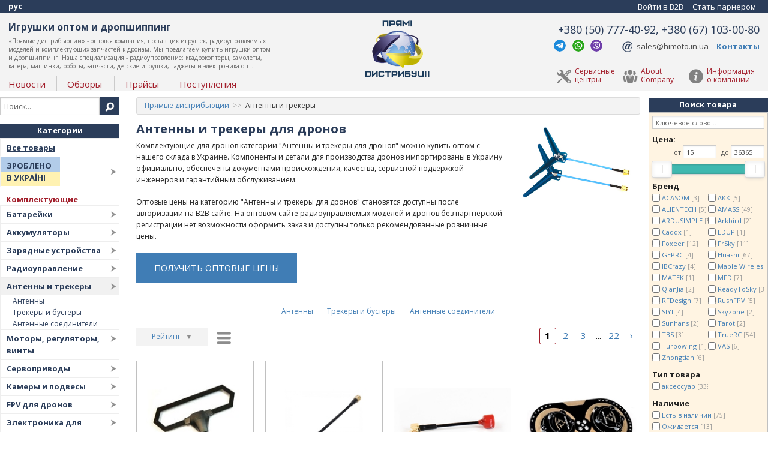

--- FILE ---
content_type: text/html; charset=utf-8
request_url: https://distributions.com.ua/categories/antennas_trackers
body_size: 31944
content:
<!DOCTYPE html>
<html lang='ru'>
<head>
<meta charset='utf-8'>
<meta content='width=device-width, initial-scale=1.0' name='viewport'>
<title>
Антенны и трекеры для дронов

 - купить оптом в Прямые дистрибьюции
</title>
<link rel="stylesheet" media="screen" href="//fonts.googleapis.com/css?family=Open+Sans:400,700&amp;subset=latin,cyrillic-ext" />
<link rel="stylesheet" media="screen" href="/assets/application-f0c2c20713d1cf164cc47b0b7704cf8d.css" />

<script src="/assets/vendor/modernizr-9899bc41f93b8d76a748c629a906b6ae.js"></script>
<link href="https://distributions.com.ua/categories/antennas_trackers" rel="canonical" />
<link rel="next" href="/categories/antennas_trackers?page=2"></link>

<link href='https://distributions.com.ua/ua/categories/antennas_trackers' hreflang='uk-UA' rel='alternate'>

<meta name="csrf-param" content="authenticity_token" />
<meta name="csrf-token" content="Mom4WuTUUsaXXsjk1jFNIS1tlqOWQsOwm1hOvxHgQQpPWK0d0JQALr+6mcZi/hwAIFS/t7UDocUf9gzRjidtaA==" />

<!-- Global site tag (gtag.js) - Google Ads: 598382560 -->
<script async src="https://www.googletagmanager.com/gtag/js?id=AW-598382560"></script>
<script>
  window.dataLayer = window.dataLayer || [];
  function gtag(){dataLayer.push(arguments);}
  gtag('js', new Date());
  gtag('config', 'UA-54756972-1');
  gtag('config', 'AW-598382560');
  gtag('event', 'conversion', {'send_to': 'AW-598382560/0K4QCLO8xOsBEOCvqp0C'});
</script>

<script type="application/ld+json">
{
  "@context": "http://schema.org",
  "@type": "Organization",
  "url": "https://distributions.com.ua/",
  "logo": "https://distributions.com.ua/assets/distributions-logo-f06549b66b9fe42a028ae2a52753484b.png",
  "name": "site_title",
  "contactPoint": [{
    "@type": "ContactPoint",
    "telephone": "+380507774092",
    "email": "sales@himoto.in.ua",
    "contactType": "sales"
  }, {
    "@type": "ContactPoint",
    "telephone": "+380671030080",
    "contactType": "sales"
  }, {
    "@type": "ContactPoint",
    "telephone": "+380507770392",
    "email": "office@himoto.in.ua",
    "contactType": "финансовый отдел"
  }, {
    "@type": "ContactPoint",
    "telephone": "+380507771092",
    "email": "buh@himoto.in.ua",
    "contactType": "бухгалтерия"
  }, {
    "@type": "ContactPoint",
    "telephone": "+380502918199",
    "email": "service@himoto.in.ua",
    "contactType": "customer service"
  }, {
    "@type": "ContactPoint",
    "telephone": "+380671030097",
    "contactType": "customer service"
  }]
}
</script>
<script type="application/ld+json">
{
  "@context": "http://schema.org",
  "@type": "WebSite",
  "url": "https://distributions.com.ua/",
  "potentialAction": {
    "@type": "SearchAction",
    "target": "https://distributions.com.ua/search?search={search_term_string}",
    "query-input": "required name=search_term_string"
  }
}
</script>

<script type="application/ld+json">
{
  "@context":"http://schema.org",
  "@type":"ItemList",
  "itemListElement":[
      {
        "@type":"ListItem",
        "position": 1,
        "url":"https://distributions.com.ua/products/tbs-diamond-antenna-915-mgts-tbs-diamond"
      },
      {
        "@type":"ListItem",
        "position": 2,
        "url":"https://distributions.com.ua/products/akk-58g6db-160-antenna-5-8ggts-akk-diamond-5-8ghz-6dbi-rhcp-160mm"
      },
      {
        "@type":"ListItem",
        "position": 3,
        "url":"https://distributions.com.ua/products/trc0608597251937-antenna-5-8ggts-truerc-singularity-5-8-rhcp-sma90-62mm"
      },
      {
        "@type":"ListItem",
        "position": 4,
        "url":"https://distributions.com.ua/products/mpl-5g11db-sma-antenna-5-8ghz-maple-patch-11db-sma-rhcp"
      },
      {
        "@type":"ListItem",
        "position": 5,
        "url":"https://distributions.com.ua/products/rush-dc6r-antenna-rushfpv-cherry-5-8ghz-sma-rhcp-160mm"
      },
      {
        "@type":"ListItem",
        "position": 6,
        "url":"https://distributions.com.ua/products/mpl-p009-49g21db-rp-kit-antenny-4-9ghz-2sht-maple-patch-21db-rp-sma-komplekt"
      },
      {
        "@type":"ListItem",
        "position": 7,
        "url":"https://distributions.com.ua/products/mpl-p003-12g2db-antenna-1-2ghz-maple-2db-sma-rhcp-140-mm"
      },
      {
        "@type":"ListItem",
        "position": 8,
        "url":"https://distributions.com.ua/products/mpl-5g17db-sma-aat-antenna-5-5ghz-maple-patch-17db-sma-dlja-trekera"
      },
      {
        "@type":"ListItem",
        "position": 9,
        "url":"https://distributions.com.ua/products/trc0608597255843-antenna-5-0ghz-truerc-x-ray-5-0-rhcp"
      },
      {
        "@type":"ListItem",
        "position": 10,
        "url":"https://distributions.com.ua/products/mpl-p008-32g15db-sma-rh-antenna-3-2ghz-maple-patch-15db-sma-rhcp"
      },
      {
        "@type":"ListItem",
        "position": 11,
        "url":"https://distributions.com.ua/products/ams-sma-ke-am-raz-jom-dlja-fpv-i-radiooborudovanija-rp-sma-f-prjamoj-na-platu"
      },
      {
        "@type":"ListItem",
        "position": 12,
        "url":"https://distributions.com.ua/products/fox-1469-sma90-150-bl-antenna-5-8ghz-foxeer-lollipop-4-rhcp-sma-uglovaja-150mm-1sht-chernyj"
      },
      {
        "@type":"ListItem",
        "position": 13,
        "url":"https://distributions.com.ua/products/mpl-5g2db-mmcx-140-antenna-5-8ghz-maple-2db-mmcx-rhcp-140-mm"
      },
      {
        "@type":"ListItem",
        "position": 14,
        "url":"https://distributions.com.ua/products/mpl-p010-49g11db-sma-antenna-4-9ghz-maple-patch-11db-sma-rhcp"
      },
      {
        "@type":"ListItem",
        "position": 15,
        "url":"https://distributions.com.ua/products/ams-sma-kjk-fmf-x50-50-sht-trojnik-dlja-fpv-i-radiooborudovanija-sma-f-sma-m-sma-f"
      },
      {
        "@type":"ListItem",
        "position": 16,
        "url":"https://distributions.com.ua/products/mpl-p001-49g2db-antenna-4-9ghz-maple-2db-sma-rhcp-140-mm"
      }
  ]
}
</script>


</head>
<body data-locale-prefix=''>
<nav class='top-bar not-logged-in' id='mobile-nav-header'>
<div class='header-section'>
<div class='title-and-slogan'>
<a class="site-title" href="/">Прямые дистрибьюции</a>
<div class='site-title-slogan'>Комплектующие БПЛА</div>
</div>
<a class='mobile-logo-link' href='/'>
<img class="mobile-logo" alt="Прямые дистрибьюции" src="/assets/dd_logo_mobile-ab579c35cde237ce85b619cd9df16d90.png" />
</a>
<div class='mobile-links'>
<a rel="nofollow" class="login-link" href="/users/sign_in">Войти в B2B</a>
<span class='lang-selector'>
<div class='current-locale'>рус</div>
<ul class='selector'>
<li><a href="https://distributions.com.ua/ua/categories/antennas_trackers">Українська</a></li>
<li><a class="current" href="https://distributions.com.ua/categories/antennas_trackers">Русский</a></li>
</ul>
</span>

</div>
</div>
<div class='top-bar' data-options='custom_back_text: true; back_text: Назад' data-topbar id='mobile-nav' role='navigation'>
<ul class='title-area'>
<li class='toggle-topbar menu-icon'>
<a href='#'>
<span></span>
</a>
</li>
<li class='has-form menu-search-form-place'>
<form id="menu-search-form" action="/search" accept-charset="UTF-8" method="get"><input name="utf8" type="hidden" value="&#x2713;" />
<div class='row collapse'>
<div class='small-10 columns'>
<input type="text" name="search" id="menu-search-field" value="" placeholder="Поиск..." />
</div>
<div class='small-2 columns'>
<a class='button submit-button expand' href='#'>
<i class='fa fa-search'></i>
</a>
</div>
</div>
</form>

</li>
</ul>
<section class='top-bar-section'>
<ul class='right'>
<li class='lang-selector-menu'>
<ul class='selector'>
<li><a class="uk" href="https://distributions.com.ua/ua/categories/antennas_trackers">укр</a></li>
<li><a class="ru current" href="https://distributions.com.ua/categories/antennas_trackers">рус</a></li>
</ul>
</li>
<li class='contacts-item'>
<a class="phone" href="tel:380507774092">+380507774092</a>
<a class="contacts-link" href="/contacts">Контакты</a>
</li>
<li class='has-dropdown'>
<a href="/about_company">Информация о компании</a>
<ul class='dropdown'>
<li><a href="/news">Новости</a></li>
<li><a href="/service_centers">Сервисные центры</a></li>
<li><a href="/contacts">Контактная Информация</a></li>
<li><a href="/supply_batches">Поступления</a></li>
</ul>
</li>
<li><a href="/about_company_eng">About Company</a></li>
<li><a href="/reviews">Обзоры</a></li>
<li class='need-copy-contents has-dropdown'>
<a href='#'>Категории</a>
<ul class='dropdown' data-tree='.side-menu.categories .level0:not(.all-products)'></ul>
</li>
<li class='need-copy-contents has-dropdown'>
<a href='#'>Бренды</a>
<ul class='dropdown' data-source='.side-menu.brands .level0 &gt; a'></ul>
</li>
<li><a rel="nofollow" href="/users/sign_in">Войти в B2B</a></li>
<li><a rel="nofollow" href="/users/sign_up">Стать парнером</a></li>
</ul>
</section>
</div>
</nav>

<section id='wrapper' role='document'>
<div class='row wide-page hide-for-medium-down'>
<div class='top-wide-bar large-12 columns'>
<span class='lang-selector'>
<div class='current-locale'>рус</div>
<ul class='selector'>
<li><a href="https://distributions.com.ua/ua/categories/antennas_trackers">Українська</a></li>
<li><a class="current" href="https://distributions.com.ua/categories/antennas_trackers">Русский</a></li>
</ul>
</span>


<div class='login-bar'>
<span class='login-button'>
<a rel="nofollow" href="/users/sign_in">Войти в B2B</a>
</span>
<span class='signup-button'>
<a rel="nofollow" href="/users/sign_up">Стать парнером</a>
</span>
</div>

</div>
</div>
<div class='row wide-page hide-for-medium-down'>
<div class='large-12 columns' id='logo-and-menu'>
<div class='row'>
<div class='large-5 columns left-header-links'>
<div class='header-text'>
<h1>Игрушки оптом и дропшиппинг</h1>
<p>«Прямые дистрибьюции» - оптовая компания, поставщик игрушек, радиоуправляемых моделей и комплектующих запчастей к дронам. Мы предлагаем купить игрушки оптом и дропшиппинг. Наша специализация - радиоуправление: квадрокоптеры, самолеты, катера, машинки, роботы, запчасти, детские игрушки, гаджеты и электроника опт.
</p>

</div>
<div class='header-links without-pictures'>
<a href="/news">Новости</a>
<a href="/reviews">Обзоры</a>
<a rel="nofollow" href="/downloads">Прайсы</a>
<a href="/supply_batches">Поступления</a>
</div>
</div>
<div class='large-2 columns'>
<a href='/' id='logo'>
<img alt="Игрушки оптом Прямые дистрибьюции" title="Игрушки оптом Прямые дистрибьюции" src="/assets/distributions-logo-f06549b66b9fe42a028ae2a52753484b.png" />
</a>
</div>
<div class='large-5 columns'>
<div class='contacts'>
<div class='phones'>
+380 (50) 777-40-92, +380 (67) 103-00-80
</div>
<span class='messengers'>
<a class='telegram' href='tg://resolve?phone=380507774092' rel='nofollow'>Telegram</a>
<a class='whatsapp' href='https://wa.me/380507774092' rel='nofollow' target='_blank'>Whatsapp</a>
<a class='viber' href='viber://chat?number=%2B380507774092' rel='nofollow'>Viber</a>
</span>
<span class='email'>
<a href="/cdn-cgi/l/email-protection#b5c6d4d9d0c6f5dddcd8dac1da9bdcdb9bc0d4" rel='nofollow'><span class="__cf_email__" data-cfemail="7605171a1305361e1f1b190219581f18580317">[email&#160;protected]</span></a>
</span>
<span class='link'>
<a href='/contacts'>Контакты</a>
</span>

</div>
<div class='right-header-links header-links with-pictures'>
<a class="about-company" href="/about_company">Информация<br/>о компании</a>
<a class="about-company-eng" href="/about_company_eng">About<br/>Company</a>
<a class="service-centers" href="/service_centers">Сервисные<br/>центры</a>
</div>
</div>
</div>
</div>
</div>

<div class='row wide-page'>
<div class='large-2 columns hide-for-medium-down' id='left-menu'>
<form id="mini-search-form" action="/search" accept-charset="UTF-8" method="get"><input name="utf8" type="hidden" value="&#x2713;" />
<div class='row collapse'>
<div class='large-10 small-11 columns'>
<input type="text" name="search" id="mini-search-field" value="" placeholder="Поиск..." />
</div>
<div class='large-2 small-1 columns'>
<a class='button prefix' href='#' title='Искать'>
<img alt="Искать" src="/assets/search-icon-12c7329e4f89ee2178e8f30786f881b7.png" />
</a>
</div>
</div>
</form>


<h3 class='sidebar-header'><a href="/categories">Категории</a></h3>
<ul class='side-menu categories'>
<li class='level0 all-products'>
<a href="/products">Все товары</a>
</li>
<li class='level0 miu-menu-title'>
<a href="/categories/made_in_ukraine">Зроблено<br/> в Україні
</a></li>
<li class='level0 category-header'>Комплектующие</li>
<li class='level0 with-header'>
<a href="/categories/batteries">Батарейки
</a><div class='submenu-expand flat'>
<ul class='submenu list-level1'>
<li class='level1'>
<a href="/categories/batteries/heavy-duty">Солевые</a>
</li>
<li class='level1'>
<a href="/categories/batteries/alkaline">Щелочные</a>
</li>
</ul>

</div>
</li>
<li class='level0 with-columns'>
<a href="/categories/batteries_hobby">Аккумуляторы
</a><div class='submenu-expand col-num4'>

<div class="col">
<ul class="submenu list-level1">
  <li class="level1">
    <a href="/categories/batteries_hobby/lipo-liion">Li-Pol и Li-Ion</a>

      <ul class="submenu list-level2">

        <li class="level2">
          <a href="/categories/batteries_hobby/lipo-liion/lipol_1s">Li-Pol 1S 3.7V</a>
        </li>

        <li class="level2">
          <a href="/categories/batteries_hobby/lipo-liion/lipol_2s">Li-Pol 2S 7.4V</a>
        </li>

        <li class="level2">
          <a href="/categories/batteries_hobby/lipo-liion/lipol_3s">Li-Pol 3S 11.1V</a>
        </li>

        <li class="level2">
          <a href="/categories/batteries_hobby/lipo-liion/lipol_4s">Li-Pol 4S 14.8V</a>
        </li>

        <li class="level2">
          <a href="/categories/batteries_hobby/lipo-liion/lipol_5s">Li-Pol 5S 18.5V</a>
        </li>

        <li class="level2">
          <a href="/categories/batteries_hobby/lipo-liion/lipol_6s">Li-Pol 6S 22.2V</a>
        </li>

        <li class="level2">
          <a href="/categories/batteries_hobby/lipo-liion/lipol_7s">Li-Pol 7S 25.9V</a>
        </li>

        <li class="level2">
          <a href="/categories/batteries_hobby/lipo-liion/lipol_14s">Li-Pol 14S 51,8V</a>
        </li>

        <li class="level2">
          <a href="/categories/batteries_hobby/lipo-liion/hardcase_lipol">В жестком корпусе</a>
        </li>

        <li class="level2">
          <a href="/categories/batteries_hobby/lipo-liion/cells_18650">Аккумуляторы 18650</a>
        </li>

        <li class="level2">
          <a href="/categories/batteries_hobby/lipo-liion/cells_26650">Аккумуляторы 26650</a>
        </li>

        <li class="level2">
          <a href="/categories/batteries_hobby/lipo-liion/cells_21700">Аккумуляторы 21700</a>
        </li>

        <li class="level2">
          <a href="/categories/batteries_hobby/lipo-liion/Battery-assemblies">Аккумуляторные сборки для дронов</a>
        </li>
      </ul>
    
    </li>
    </ul></div>
    <div class="col"><ul class="submenu list-level1">
  <li class="level1">
    <a href="/categories/batteries_hobby/nimh_nicd">NiMh и NiCD</a>

      <ul class="submenu list-level2">

        <li class="level2">
          <a href="/categories/batteries_hobby/nimh_nicd/72V-NiMH">7.2V</a>
        </li>

        <li class="level2">
          <a href="/categories/batteries_hobby/nimh_nicd/84V-NiMH">8.4V</a>
        </li>

        <li class="level2">
          <a href="/categories/batteries_hobby/nimh_nicd/108V-NiMH">10.8V</a>
        </li>
      </ul>
    
    </li>
    </ul></div>
    <div class="col"><ul class="submenu list-level1">
  <li class="level1">
    <a href="/categories/batteries_hobby/other">Специальные</a>

      <ul class="submenu list-level2">

        <li class="level2">
          <a href="/categories/batteries_hobby/other/batteries_txrx">Для передатчиков</a>
        </li>

        <li class="level2">
          <a href="/categories/batteries_hobby/other/strikeball">Для страйкбола</a>
        </li>

        <li class="level2">
          <a href="/categories/batteries_hobby/other/dji_batteries">Аккумуляторы для DJI</a>
        </li>

        <li class="level2">
          <a href="/categories/batteries_hobby/other/power-bank">Мобильные батареи</a>
        </li>

        <li class="level2">
          <a href="/categories/batteries_hobby/other/hi-power_cells">Аккумуляторы цилиндрические</a>
        </li>
      </ul>
    
    </li>
    </ul></div>
    <div class="col"><ul class="submenu list-level1">
  <li class="level1">
    <a href="/categories/batteries_hobby/access">Компоненты</a>

      <ul class="submenu list-level2">

        <li class="level2">
          <a href="/categories/batteries_hobby/access/battery_cases">Огнеупорные чехлы и кейсы</a>
        </li>

        <li class="level2">
          <a href="/categories/batteries_hobby/access/meters">Тестеры и балансиры батарей</a>
        </li>

        <li class="level2">
          <a href="/categories/batteries_hobby/access/plugs">Коннекторы</a>
        </li>

        <li class="level2">
          <a href="/categories/batteries_hobby/access/adopters">Переходники</a>
        </li>

        <li class="level2">
          <a href="/categories/batteries_hobby/access/velcro">Липучки и стяжки</a>
        </li>

        <li class="level2">
          <a href="/categories/batteries_hobby/access/welding_n_assembly">Для сварки и сборки батарей</a>
        </li>

        <li class="level2">
          <a href="/categories/batteries_hobby/access/soldering_tools">Инструменты для пайки батарей</a>
        </li>

        <li class="level2">
          <a href="/categories/batteries_hobby/access/balance-wires">Кабели балансировки</a>
        </li>
      </ul>
    
    </li>
</ul>
</div>

</div>
</li>
<li class='level0 with-columns'>
<a href="/categories/charge">Зарядные устройства
</a><div class='submenu-expand col-num2'>

<div class="col">
<ul class="submenu list-level1">
  <li class="level1">
    <a href="/categories/charge/chargers">Зарядные устройства</a>

      <ul class="submenu list-level2">

        <li class="level2">
          <a href="/categories/charge/chargers/with_power">С блоком питания</a>
        </li>

        <li class="level2">
          <a href="/categories/charge/chargers/without_power">Без блока питания</a>
        </li>

        <li class="level2">
          <a href="/categories/charge/chargers/simple_lipol">Простые для Li-Pol/Li-Ion</a>
        </li>

        <li class="level2">
          <a href="/categories/charge/chargers/simple_nimh">Простые для NiMH/NiCD</a>
        </li>

        <li class="level2">
          <a href="/categories/charge/chargers/multi-chargers">Дуо и кватро</a>
        </li>

        <li class="level2">
          <a href="/categories/charge/chargers/dji_charge">Зарядные для DJI</a>
        </li>
      </ul>
    
    </li>
    </ul></div>
    <div class="col"><ul class="submenu list-level1">
  <li class="level1">
    <a href="/categories/charge/charge_access">Комплектующие для зарядных</a>

      <ul class="submenu list-level2">

        <li class="level2">
          <a href="/categories/charge/charge_access/leads">Зарядные кабели</a>
        </li>

        <li class="level2">
          <a href="/categories/charge/charge_access/sensors_modules">Комплектующие для зарядных</a>
        </li>

        <li class="level2">
          <a href="/categories/charge/charge_access/dischargers">Разрядные устройства</a>
        </li>

        <li class="level2">
          <a href="/categories/charge/charge_access/power_supplies">Блоки питания</a>
        </li>
      </ul>
    
    </li>
</ul>
</div>

</div>
</li>
<li class='level0 with-columns'>
<a href="/categories/radiocontrol">Радиоуправление
</a><div class='submenu-expand col-num3'>

<div class="col">
<ul class="submenu list-level1">
  <li class="level1">
    <a href="/categories/radiocontrol/radio_tx_rx">Аппаратуры радиоуправления</a>

      <ul class="submenu list-level2">

        <li class="level2">
          <a href="/categories/radiocontrol/radio_tx_rx/auto_radio">Для машинок и судомоделей (2-4 канала)</a>
        </li>

        <li class="level2">
          <a href="/categories/radiocontrol/radio_tx_rx/avia_radio">Для авиамоделей (от 4 каналов)</a>
        </li>

        <li class="level2">
          <a href="/categories/radiocontrol/radio_tx_rx/ground_station">Станции радиоуправления БПЛА</a>
        </li>

        <li class="level2">
          <a href="/categories/radiocontrol/radio_tx_rx/radio_rx">Приемники</a>
        </li>

        <li class="level2">
          <a href="/categories/radiocontrol/radio_tx_rx/radio_sensors">Телеметрия и датчики</a>
        </li>

        <li class="level2">
          <a href="/categories/radiocontrol/radio_tx_rx/ready_sims">Авиасимуляторы</a>
        </li>

        <li class="level2">
          <a href="/categories/radiocontrol/radio_tx_rx/parts">Компоненты и детали</a>
        </li>

        <li class="level2">
          <a href="/categories/radiocontrol/radio_tx_rx/rx_decoders">Декодеры-конвертеры PPM/S.BUS/...</a>
        </li>

        <li class="level2">
          <a href="/categories/radiocontrol/radio_tx_rx/tx_modules">Передатчики (внешние модули)</a>
        </li>
      </ul>
    
    </li>
    </ul></div>
    <div class="col"><ul class="submenu list-level1">
  <li class="level1">
    <a href="/categories/radiocontrol/long_range_radio">Системы LRS и бустеры</a>

      <ul class="submenu list-level2">

        <li class="level2">
          <a href="/categories/radiocontrol/long_range_radio/dragonlink">Системы LRS DragonLink</a>
        </li>

        <li class="level2">
          <a href="/categories/radiocontrol/long_range_radio/rmilec">Системы LRS 433 Мгц</a>
        </li>

        <li class="level2">
          <a href="/categories/radiocontrol/long_range_radio/lrs_900">Системы LRS 900 МГц</a>
        </li>

        <li class="level2">
          <a href="/categories/radiocontrol/long_range_radio/lrs_antennas">Антенны для LRS</a>
        </li>
      </ul>
    
    </li>
    </ul></div>
    <div class="col"><ul class="submenu list-level1">
  <li class="level1">
    <a href="/categories/radiocontrol/radio_access">Аксессуары и комплектующие</a>

      <ul class="submenu list-level2">

        <li class="level2">
          <a href="/categories/radiocontrol/radio_access/tx_tables">Столы и ремешки</a>
        </li>

        <li class="level2">
          <a href="/categories/radiocontrol/radio_access/display-mount">Крепления дисплеев</a>
        </li>

        <li class="level2">
          <a href="/categories/radiocontrol/radio_access/cables_adapters">Кабели и переходники</a>
        </li>
      </ul>
    
    </li>
</ul>
</div>

</div>
</li>
<li class='level0 current with-columns'>
<a href="/categories/antennas_trackers">Антенны и трекеры
</a><div class='submenu-expand col-num3'>

<div class="col">
<ul class="submenu list-level1">
  <li class="level1">
    <a href="/categories/antennas_trackers/antennas">Антенны</a>

      <ul class="submenu list-level2">

        <li class="level2">
          <a href="/categories/antennas_trackers/antennas/433M">433 МГц</a>
        </li>

        <li class="level2">
          <a href="/categories/antennas_trackers/antennas/900M">868-915 МГц</a>
        </li>

        <li class="level2">
          <a href="/categories/antennas_trackers/antennas/1G2">1,2 ГГц</a>
        </li>

        <li class="level2">
          <a href="/categories/antennas_trackers/antennas/2G4">2,4 ГГц</a>
        </li>

        <li class="level2">
          <a href="/categories/antennas_trackers/antennas/ant-3G">3.3 ГГц</a>
        </li>

        <li class="level2">
          <a href="/categories/antennas_trackers/antennas/5G8">5,8 ГГц</a>
        </li>

        <li class="level2">
          <a href="/categories/antennas_trackers/antennas/gps">Для GPS</a>
        </li>
      </ul>
    
    </li>
    </ul></div>
    <div class="col"><ul class="submenu list-level1">
  <li class="level1">
    <a href="/categories/antennas_trackers/trackers">Трекеры и бустеры</a>

      <ul class="submenu list-level2">

        <li class="level2">
          <a href="/categories/antennas_trackers/trackers/trackers">Трекеры и поворотные механизмы</a>
        </li>

        <li class="level2">
          <a href="/categories/antennas_trackers/trackers/amplifiers_boosters">Усилители ВЧ (бустеры)</a>
        </li>

        <li class="level2">
          <a href="/categories/antennas_trackers/trackers/telemetry_injectors">Модули телеметрии</a>
        </li>

        <li class="level2">
          <a href="/categories/antennas_trackers/trackers/accessories">Комплектующие</a>
        </li>

        <li class="level2">
          <a href="/categories/antennas_trackers/trackers/sweep_generators">Генераторы качающейся частоты</a>
        </li>
      </ul>
    
    </li>
    </ul></div>
    <div class="col"><ul class="submenu list-level1">
  <li class="level1">
    <a href="/categories/antennas_trackers/misc">Антенные соединители</a>

      <ul class="submenu list-level2">

        <li class="level2">
          <a href="/categories/antennas_trackers/misc/hf_adapters">Переходники SMA - RPSMA</a>
        </li>

        <li class="level2">
          <a href="/categories/antennas_trackers/misc/cables_extension">Кабели и удлинители SMA и RP-SMA</a>
        </li>

        <li class="level2">
          <a href="/categories/antennas_trackers/misc/terminator">Терминаторы заглушки SMA и RPSMA</a>
        </li>

        <li class="level2">
          <a href="/categories/antennas_trackers/misc/connectors">Разъёмы SMA и RP-SMA</a>
        </li>
      </ul>
    
    </li>
</ul>
</div>

</div>
</li>
<ul class='additional'>
<li class=''>
<a href="/categories/antennas_trackers/antennas">Антенны</a>
</li>
<li class=''>
<a href="/categories/antennas_trackers/trackers">Трекеры и бустеры</a>
</li>
<li class=''>
<a href="/categories/antennas_trackers/misc">Антенные соединители</a>
</li>
</ul>

<li class='level0 with-columns'>
<a href="/categories/motors_esc_combo">Моторы, регуляторы, винты
</a><div class='submenu-expand col-num4'>

<div class="col">
<ul class="submenu list-level1">
  <li class="level1">
    <a href="/categories/motors_esc_combo/motors">Моторы</a>

      <ul class="submenu list-level2">

        <li class="level2">
          <a href="/categories/motors_esc_combo/motors/car_motors">Для автомоделей</a>
        </li>

        <li class="level2">
          <a href="/categories/motors_esc_combo/motors/avia_eng">Для авиамоделей</a>
        </li>

        <li class="level2">
          <a href="/categories/motors_esc_combo/motors/boat_eng">Для судомоделей</a>
        </li>

        <li class="level2">
          <a href="/categories/motors_esc_combo/motors/multi_motors">Для мультикоптеров</a>
        </li>

        <li class="level2">
          <a href="/categories/motors_esc_combo/motors/brushed">Коллекторные</a>
        </li>

        <li class="level2">
          <a href="/categories/motors_esc_combo/motors/cool">Радиаторы и кулеры</a>
        </li>

        <li class="level2">
          <a href="/categories/motors_esc_combo/motors/boat_cool">Водное охлаждение</a>
        </li>

        <li class="level2">
          <a href="/categories/motors_esc_combo/motors/spare-parts">Запчасти для двигателей</a>
        </li>
      </ul>
    
    </li>
  <li class="level1">
    <a href="/categories/motors_esc_combo/combo">Комбо</a>

      <ul class="submenu list-level2">

        <li class="level2">
          <a href="/categories/motors_esc_combo/combo/car_combo">Для автомоделей</a>
        </li>

        <li class="level2">
          <a href="/categories/motors_esc_combo/combo/multi_combo">Для мультикоптеров</a>
        </li>
      </ul>
    
    </li>
    </ul></div>
    <div class="col"><ul class="submenu list-level1">
  <li class="level1">
    <a href="/categories/motors_esc_combo/esc">Регуляторы скорости</a>

      <ul class="submenu list-level2">

        <li class="level2">
          <a href="/categories/motors_esc_combo/esc/car_esc">Для автомоделей</a>
        </li>

        <li class="level2">
          <a href="/categories/motors_esc_combo/esc/avia_esc">Для авиамоделей</a>
        </li>

        <li class="level2">
          <a href="/categories/motors_esc_combo/esc/boat_esc">Для судомоделей</a>
        </li>

        <li class="level2">
          <a href="/categories/motors_esc_combo/esc/multi_esc">Для мультикоптеров</a>
        </li>

        <li class="level2">
          <a href="/categories/motors_esc_combo/esc/program_cards">Карты программирования</a>
        </li>

        <li class="level2">
          <a href="/categories/motors_esc_combo/esc/spare-parts">Запчасти для регуляторов</a>
        </li>
      </ul>
    
    </li>
    </ul></div>
    <div class="col"><ul class="submenu list-level1">
  <li class="level1">
    <a href="/categories/motors_esc_combo/propellers">Пропеллеры, лопасти, винты</a>

      <ul class="submenu list-level2">

        <li class="level2">
          <a href="/categories/motors_esc_combo/propellers/air_props">Воздушные винты</a>
        </li>

        <li class="level2">
          <a href="/categories/motors_esc_combo/propellers/boat_props">Гребные винты</a>
        </li>

        <li class="level2">
          <a href="/categories/motors_esc_combo/propellers/cones">Коки (обтекатели)</a>
        </li>

        <li class="level2">
          <a href="/categories/motors_esc_combo/propellers/multi_adopters">Пропадаптеры</a>
        </li>

        <li class="level2">
          <a href="/categories/motors_esc_combo/propellers/for_foldable">Для складных пропеллеров</a>
        </li>
      </ul>
    
    </li>
    </ul></div>
    <div class="col"><ul class="submenu list-level1">
  <li class="level1">
    <a href="/categories/motors_esc_combo/nitro_petrol">Двигатели нитро и бензин</a>

      <ul class="submenu list-level2">

        <li class="level2">
          <a href="/categories/motors_esc_combo/nitro_petrol/car_nitro_eng">Двигатели нитро для машинок</a>
        </li>

        <li class="level2">
          <a href="/categories/motors_esc_combo/nitro_petrol/car_nitro_spare">Запчасти для нитродвигателей</a>
        </li>

        <li class="level2">
          <a href="/categories/motors_esc_combo/nitro_petrol/nitro_start">Стартовое оборудование</a>
        </li>

        <li class="level2">
          <a href="/categories/motors_esc_combo/nitro_petrol/petrol_combustion_aircraft_engines">Двигатели на бензине для БПЛА</a>
        </li>

        <li class="level2">
          <a href="/categories/motors_esc_combo/nitro_petrol/jet_engines">Турбины (реактивные двигатели)</a>
        </li>

        <li class="level2">
          <a href="/categories/motors_esc_combo/nitro_petrol/jet_accessories">Комплетующие для турбин к БПЛА</a>
        </li>

        <li class="level2">
          <a href="/categories/motors_esc_combo/nitro_petrol/combustion_engines_accessories">Комплектующие для ДВС</a>
        </li>
      </ul>
    
    </li>
</ul>
</div>

</div>
</li>
<li class='level0 with-columns'>
<a href="/categories/servo">Сервоприводы
</a><div class='submenu-expand col-num3'>

<div class="col">
<ul class="submenu list-level1">
  <li class="level1">
    <a href="/categories/servo/micro_servo">Микро и мини</a>

      <ul class="submenu list-level2">

        <li class="level2">
          <a href="/categories/servo/micro_servo/analog">Аналоговые</a>
        </li>

        <li class="level2">
          <a href="/categories/servo/micro_servo/digital">Цифровые</a>
        </li>

        <li class="level2">
          <a href="/categories/servo/micro_servo/hv">Высоковольтные</a>
        </li>
      </ul>
    
    </li>
    </ul></div>
    <div class="col"><ul class="submenu list-level1">
  <li class="level1">
    <a href="/categories/servo/std_servo">Стандарт</a>

      <ul class="submenu list-level2">

        <li class="level2">
          <a href="/categories/servo/std_servo/analog">Аналоговые</a>
        </li>

        <li class="level2">
          <a href="/categories/servo/std_servo/digital">Цифровые</a>
        </li>

        <li class="level2">
          <a href="/categories/servo/std_servo/hv">Высоковольтные</a>
        </li>

        <li class="level2">
          <a href="/categories/servo/std_servo/bls_servo">Бесколлекторные</a>
        </li>

        <li class="level2">
          <a href="/categories/servo/std_servo/robot_servo">Для робототехники</a>
        </li>
      </ul>
    
    </li>
  <li class="level1">
    <a href="/categories/servo/big">Большие</a>

      <ul class="submenu list-level2">

        <li class="level2">
          <a href="/categories/servo/big/analog">Аналоговые</a>
        </li>

        <li class="level2">
          <a href="/categories/servo/big/digital">Цифровые</a>
        </li>
      </ul>
    
    </li>
    </ul></div>
    <div class="col"><ul class="submenu list-level1">
  <li class="level1">
    <a href="/categories/servo/access">Комплектующие и запчасти</a>

      <ul class="submenu list-level2">

        <li class="level2">
          <a href="/categories/servo/access/servo_cables">Удлинители</a>
        </li>

        <li class="level2">
          <a href="/categories/servo/access/servo_hub">Разветвители и хабы</a>
        </li>

        <li class="level2">
          <a href="/categories/servo/access/servo_wire">Провода и коннекторы</a>
        </li>

        <li class="level2">
          <a href="/categories/servo/access/access">Сервотестеры и программаторы</a>
        </li>

        <li class="level2">
          <a href="/categories/servo/access/lever_arms_servo_savers">Качалки и рычаги</a>
        </li>
      </ul>
    
    </li>
</ul>
</div>

</div>
</li>
<li class='level0 with-columns'>
<a href="/categories/camera_gimbal_fpv">Камеры и подвесы
</a><div class='submenu-expand col-num3'>

<div class="col">
<ul class="submenu list-level1">
  <li class="level1">
    <a href="/categories/camera_gimbal_fpv/cameras">Камеры для дронов</a>

      <ul class="submenu list-level2">

        <li class="level2">
          <a href="/categories/camera_gimbal_fpv/cameras/action_cameras">Экшн камеры</a>
        </li>

        <li class="level2">
          <a href="/categories/camera_gimbal_fpv/cameras/fpv_cameras">Курсовые камеры FPV</a>
        </li>

        <li class="level2">
          <a href="/categories/camera_gimbal_fpv/cameras/camera_parts">Комплектующие для камер</a>
        </li>

        <li class="level2">
          <a href="/categories/camera_gimbal_fpv/cameras/lenses">Линзы и обьективы</a>
        </li>

        <li class="level2">
          <a href="/categories/camera_gimbal_fpv/cameras/main_uav_cams">Камеры для БПЛА</a>
        </li>
      </ul>
    
    </li>
    </ul></div>
    <div class="col"><ul class="submenu list-level1">
  <li class="level1">
    <a href="/categories/camera_gimbal_fpv/gimbals">Подвесы для камер</a>

      <ul class="submenu list-level2">

        <li class="level2">
          <a href="/categories/camera_gimbal_fpv/gimbals/gopro_gimbals">Для экшн камер формата GoPro</a>
        </li>

        <li class="level2">
          <a href="/categories/camera_gimbal_fpv/gimbals/camera_gimbals">Для системных и зеркальных</a>
        </li>

        <li class="level2">
          <a href="/categories/camera_gimbal_fpv/gimbals/gimbals_spare">Комплектующие для подвесов</a>
        </li>

        <li class="level2">
          <a href="/categories/camera_gimbal_fpv/gimbals/gimbals_w_cam">Камеры с подвесом</a>
        </li>
      </ul>
    
    </li>
    </ul></div>
    <div class="col"><ul class="submenu list-level1">
  <li class="level1">
    <a href="/categories/camera_gimbal_fpv/steadycams">Ручные стедикамы</a>

      <ul class="submenu list-level2">

        <li class="level2">
          <a href="/categories/camera_gimbal_fpv/steadycams/gopro_steadycam">Для экшн камер формата GoPro</a>
        </li>

        <li class="level2">
          <a href="/categories/camera_gimbal_fpv/steadycams/big_steadycam">Для системных и зеркальных</a>
        </li>

        <li class="level2">
          <a href="/categories/camera_gimbal_fpv/steadycams/steady-DJI">DJI OSMO</a>
        </li>

        <li class="level2">
          <a href="/categories/camera_gimbal_fpv/steadycams/steadycam_spare">Комплектующие</a>
        </li>
      </ul>
    
    </li>
</ul>
</div>

</div>
</li>
<li class='level0 with-columns'>
<a href="/categories/fpv">FPV для дронов
</a><div class='submenu-expand col-num3'>

<div class="col">
<ul class="submenu list-level1">
  <li class="level1">
    <a href="/categories/fpv/fpv-systems">Системы FPV для дронов</a>

      <ul class="submenu list-level2">

        <li class="level2">
          <a href="/categories/fpv/fpv-systems/fpv-rx">Видеоприёмники</a>
        </li>

        <li class="level2">
          <a href="/categories/fpv/fpv-systems/fpv-tx">Видеопередатчики</a>
        </li>

        <li class="level2">
          <a href="/categories/fpv/fpv-systems/digital">Цифровые системы (HDMI)</a>
        </li>

        <li class="level2">
          <a href="/categories/fpv/fpv-systems/ant-5G8">Антенны 5.8 ГГц</a>
        </li>

        <li class="level2">
          <a href="/categories/fpv/fpv-systems/ant-2G4">Антенны 2.4 ГГц</a>
        </li>

        <li class="level2">
          <a href="/categories/fpv/fpv-systems/ant-1G3">Антенны 1.2-1.3 ГГц</a>
        </li>

        <li class="level2">
          <a href="/categories/fpv/fpv-systems/misc">Комплектующие</a>
        </li>
      </ul>
    
    </li>
    </ul></div>
    <div class="col"><ul class="submenu list-level1">
  <li class="level1">
    <a href="/categories/fpv/fpv-displays">Дисплеи и очки для FPV</a>

      <ul class="submenu list-level2">

        <li class="level2">
          <a href="/categories/fpv/fpv-displays/fpv-goggles">Видеоочки FPV</a>
        </li>

        <li class="level2">
          <a href="/categories/fpv/fpv-displays/display-hd">Дисплеи HD</a>
        </li>

        <li class="level2">
          <a href="/categories/fpv/fpv-displays/display-9">Дисплеи 9&quot;</a>
        </li>

        <li class="level2">
          <a href="/categories/fpv/fpv-displays/display-7">Дисплеи 7&quot;</a>
        </li>

        <li class="level2">
          <a href="/categories/fpv/fpv-displays/display-receive">Дисплеи с приемниками</a>
        </li>

        <li class="level2">
          <a href="/categories/fpv/fpv-displays/display-simple">Дисплеи без приемников</a>
        </li>

        <li class="level2">
          <a href="/categories/fpv/fpv-displays/display-parts">Комплектующие FPV</a>
        </li>
      </ul>
    
    </li>
    </ul></div>
    <div class="col"><ul class="submenu list-level1">
  <li class="level1">
    <a href="/categories/fpv/fpv-access">Комплектующие для FPV</a>

      <ul class="submenu list-level2">

        <li class="level2">
          <a href="/categories/fpv/fpv-access/power">Питание</a>
        </li>

        <li class="level2">
          <a href="/categories/fpv/fpv-access/fpv-osd">Системы OSD</a>
        </li>

        <li class="level2">
          <a href="/categories/fpv/fpv-access/mic">Микрофоны</a>
        </li>

        <li class="level2">
          <a href="/categories/fpv/fpv-access/dvr">Видеорегистраторы</a>
        </li>

        <li class="level2">
          <a href="/categories/fpv/fpv-access/video_switches">Селекторы видео</a>
        </li>

        <li class="level2">
          <a href="/categories/fpv/fpv-access/cables_adapters">Кабели и переходники</a>
        </li>

        <li class="level2">
          <a href="/categories/fpv/fpv-access/trackers">Антенные трекеры</a>
        </li>
      </ul>
    
    </li>
</ul>
</div>

</div>
</li>
<li class='level0 with-columns'>
<a href="/categories/onboard_electronics">Электроника для дронов
</a><div class='submenu-expand col-num3'>

<div class="col">
<ul class="submenu list-level1">
  <li class="level1">
    <a href="/categories/onboard_electronics/stabilization">Системы стабилизации</a>

      <ul class="submenu list-level2">

        <li class="level2">
          <a href="/categories/onboard_electronics/stabilization/flight_dji">Контроллеры DJI</a>
        </li>

        <li class="level2">
          <a href="/categories/onboard_electronics/stabilization/flight_apm">Контроллеры Ardupilot</a>
        </li>

        <li class="level2">
          <a href="/categories/onboard_electronics/stabilization/flight_multi">Для мультикоптеров</a>
        </li>

        <li class="level2">
          <a href="/categories/onboard_electronics/stabilization/flight_heli">Для вертолетов</a>
        </li>

        <li class="level2">
          <a href="/categories/onboard_electronics/stabilization/flight_plane">Для самолетов</a>
        </li>

        <li class="level2">
          <a href="/categories/onboard_electronics/stabilization/access">Комплектующие для дронов</a>
        </li>

        <li class="level2">
          <a href="/categories/onboard_electronics/stabilization/navi_sensors">Навигационные датчики</a>
        </li>

        <li class="level2">
          <a href="/categories/onboard_electronics/stabilization/mpu">Бортовые компьютеры</a>
        </li>
      </ul>
    
    </li>
    </ul></div>
    <div class="col"><ul class="submenu list-level1">
  <li class="level1">
    <a href="/categories/onboard_electronics/misc_onboard">Бортовая электроника</a>

      <ul class="submenu list-level2">

        <li class="level2">
          <a href="/categories/onboard_electronics/misc_onboard/bec">Бортовое питание (BEC и PDB)</a>
        </li>

        <li class="level2">
          <a href="/categories/onboard_electronics/misc_onboard/on_off_buttons">Бортовые выключатели</a>
        </li>

        <li class="level2">
          <a href="/categories/onboard_electronics/misc_onboard/buzz">Бортовые вольтметры</a>
        </li>

        <li class="level2">
          <a href="/categories/onboard_electronics/misc_onboard/mixers">Микшеры сигнала</a>
        </li>

        <li class="level2">
          <a href="/categories/onboard_electronics/misc_onboard/failsafe">Модули FailSafe</a>
        </li>

        <li class="level2">
          <a href="/categories/onboard_electronics/misc_onboard/gps">Модули GPS и компасы</a>
        </li>

        <li class="level2">
          <a href="/categories/onboard_electronics/misc_onboard/lights">Освещение для моделей</a>
        </li>

        <li class="level2">
          <a href="/categories/onboard_electronics/misc_onboard/relays">Реле и регуляторы</a>
        </li>

        <li class="level2">
          <a href="/categories/onboard_electronics/misc_onboard/wireless_modems">Радиомодемы</a>
        </li>
      </ul>
    
    </li>
    </ul></div>
    <div class="col"><ul class="submenu list-level1">
  <li class="level1">
    <a href="/categories/onboard_electronics/wires_plugs">Провода и коннекторы</a>

      <ul class="submenu list-level2">

        <li class="level2">
          <a href="/categories/onboard_electronics/wires_plugs/awg_wires">Силиконовые провода</a>
        </li>

        <li class="level2">
          <a href="/categories/onboard_electronics/wires_plugs/servo_wire">Сервокабели</a>
        </li>

        <li class="level2">
          <a href="/categories/onboard_electronics/wires_plugs/connectors">Коннекторы</a>
        </li>

        <li class="level2">
          <a href="/categories/onboard_electronics/wires_plugs/wire-guard">Оплётки и усадочные материалы</a>
        </li>

        <li class="level2">
          <a href="/categories/onboard_electronics/wires_plugs/jumper_wires">Соединительные кабели</a>
        </li>
      </ul>
    
    </li>
</ul>
</div>

</div>
</li>
<li class='level0 with-columns'>
<a href="/categories/hobby_access">Инструмент, сумки, химия
</a><div class='submenu-expand col-num3'>

<div class="col">
<ul class="submenu list-level1">
  <li class="level1">
    <a href="/categories/hobby_access/tools_meisure">Инструменты для сборки дронов</a>

      <ul class="submenu list-level2">

        <li class="level2">
          <a href="/categories/hobby_access/tools_meisure/tools">Отвертки и ключи</a>
        </li>

        <li class="level2">
          <a href="/categories/hobby_access/tools_meisure/hand-tools">Ручной инструмент</a>
        </li>

        <li class="level2">
          <a href="/categories/hobby_access/tools_meisure/measure">Измерительные приборы</a>
        </li>

        <li class="level2">
          <a href="/categories/hobby_access/tools_meisure/nitro_start">Стартовое оборудование нитро</a>
        </li>

        <li class="level2">
          <a href="/categories/hobby_access/tools_meisure/light">Осветительные приборы</a>
        </li>

        <li class="level2">
          <a href="/categories/hobby_access/tools_meisure/desktop_tools">Оборудование рабочего места</a>
        </li>
      </ul>
    
    </li>
    </ul></div>
    <div class="col"><ul class="submenu list-level1">
  <li class="level1">
    <a href="/categories/hobby_access/hobby_chemic">Модельная химия</a>

      <ul class="submenu list-level2">

        <li class="level2">
          <a href="/categories/hobby_access/hobby_chemic/diff_oils">Масла для дифференциалов</a>
        </li>

        <li class="level2">
          <a href="/categories/hobby_access/hobby_chemic/shock_oils">Масла для амортизаторов</a>
        </li>

        <li class="level2">
          <a href="/categories/hobby_access/hobby_chemic/grease">Смазки</a>
        </li>

        <li class="level2">
          <a href="/categories/hobby_access/hobby_chemic/nitro_chemic">Обслуживание ДВС</a>
        </li>

        <li class="level2">
          <a href="/categories/hobby_access/hobby_chemic/adhesives">Клеи и фиксаторы резьбы</a>
        </li>
      </ul>
    
    </li>
    </ul></div>
    <div class="col"><ul class="submenu list-level1">
  <li class="level1">
    <a href="/categories/hobby_access/bags_cases">Сумки и кейсы</a>

      <ul class="submenu list-level2">

        <li class="level2">
          <a href="/categories/hobby_access/bags_cases/copter_bags">Для квадрокоптеров</a>
        </li>

        <li class="level2">
          <a href="/categories/hobby_access/bags_cases/auto_bags">Для автомоделей</a>
        </li>

        <li class="level2">
          <a href="/categories/hobby_access/bags_cases/trnsmitter_bags">Для передатчиков</a>
        </li>
      </ul>
    
    </li>
</ul>
</div>

</div>
</li>
<li class='level0'>
<a href="/categories/backup-power">Резервное питание
</a></li>
<li class='level0 category-header'>Радиоуправляемые модели</li>
<li class='level0 with-columns with-header'>
<a href="/categories/multicopters">Квадрокоптеры
</a><div class='submenu-expand col-num3'>

<div class="col">
<ul class="submenu list-level1">
  <li class="level1">
    <a href="/categories/multicopters/quadrocopters">Детские квадрокоптеры</a>

      <ul class="submenu list-level2">

        <li class="level2">
          <a href="/categories/multicopters/quadrocopters/nano">Нано</a>
        </li>

        <li class="level2">
          <a href="/categories/multicopters/quadrocopters/micro">Мини</a>
        </li>

        <li class="level2">
          <a href="/categories/multicopters/quadrocopters/midi">Средние</a>
        </li>

        <li class="level2">
          <a href="/categories/multicopters/quadrocopters/large">Большие</a>
        </li>

        <li class="level2">
          <a href="/categories/multicopters/quadrocopters/with_camera">С камерой</a>
        </li>

        <li class="level2">
          <a href="/categories/multicopters/quadrocopters/copter-fight">Квадрокоптеры бои</a>
        </li>

        <li class="level2">
          <a href="/categories/multicopters/quadrocopters/gps">С GPS стабилизацией</a>
        </li>
      </ul>
    
    </li>
    </ul></div>
    <div class="col"><ul class="submenu list-level1">
  <li class="level1">
    <a href="/categories/multicopters/pro_multicopters">Профессиональные и хобби</a>

      <ul class="submenu list-level2">

        <li class="level2">
          <a href="/categories/multicopters/pro_multicopters/fpv-race">Гоночные FPV дроны </a>
        </li>

        <li class="level2">
          <a href="/categories/multicopters/pro_multicopters/copters_gopro_sjcam">Для экшн-камер</a>
        </li>

        <li class="level2">
          <a href="/categories/multicopters/pro_multicopters/copters_5d_gh4_nex">Для аэросъемки и грузов</a>
        </li>

        <li class="level2">
          <a href="/categories/multicopters/pro_multicopters/multicopters_DJI">Квадрокоптеры DJI</a>
        </li>
      </ul>
    
    </li>
    </ul></div>
    <div class="col"><ul class="submenu list-level1">
  <li class="level1">
    <a href="/categories/multicopters/components">Запчасти для сборки БПЛА</a>

      <ul class="submenu list-level2">

        <li class="level2">
          <a href="/categories/multicopters/components/copter_frames">Рамы</a>
        </li>

        <li class="level2">
          <a href="/categories/multicopters/components/motors">Моторы</a>
        </li>

        <li class="level2">
          <a href="/categories/multicopters/components/copter_esc">Регуляторы</a>
        </li>

        <li class="level2">
          <a href="/categories/multicopters/components/copter_props">Пропеллеры</a>
        </li>

        <li class="level2">
          <a href="/categories/multicopters/components/copter_control">Полетные контроллеры</a>
        </li>

        <li class="level2">
          <a href="/categories/multicopters/components/frame_parts">Лучи и компоненты рам</a>
        </li>

        <li class="level2">
          <a href="/categories/multicopters/components/copter_access">Детали</a>
        </li>

        <li class="level2">
          <a href="/categories/multicopters/components/power">Силовые установки</a>
        </li>
      </ul>
    
    </li>
</ul>
</div>

</div>
</li>
<li class='level0 with-columns'>
<a href="/categories/helicopters">Вертолёты
</a><div class='submenu-expand col-num2'>

<div class="col">
<ul class="submenu list-level1">
    </ul></div>
    <div class="col"><ul class="submenu list-level1">
  <li class="level1">
    <a href="/categories/helicopters/4-ch">Детские</a>

      <ul class="submenu list-level2">

        <li class="level2">
          <a href="/categories/helicopters/4-ch/micro">Микро</a>
        </li>

        <li class="level2">
          <a href="/categories/helicopters/4-ch/large">Большие</a>
        </li>

        <li class="level2">
          <a href="/categories/helicopters/4-ch/3-ch-heli">3-Канальные</a>
        </li>

        <li class="level2">
          <a href="/categories/helicopters/4-ch/4-ch-heli">4-Канальные</a>
        </li>

        <li class="level2">
          <a href="/categories/helicopters/4-ch/soosnye">Соосные</a>
        </li>

        <li class="level2">
          <a href="/categories/helicopters/4-ch/classic">Классической схемы</a>
        </li>

        <li class="level2">
          <a href="/categories/helicopters/4-ch/flybarless">Бесфлайбарные</a>
        </li>

        <li class="level2">
          <a href="/categories/helicopters/4-ch/with_camera">С камерой</a>
        </li>

        <li class="level2">
          <a href="/categories/helicopters/4-ch/ufo">Летающие тарелки</a>
        </li>
      </ul>
    
    </li>
    </ul></div>
    <div class="col"><ul class="submenu list-level1">
  <li class="level1">
    <a href="/categories/helicopters/pilotage">Пилотажные</a>

      <ul class="submenu list-level2">

        <li class="level2">
          <a href="/categories/helicopters/pilotage/micro">Мини и микро</a>
        </li>

        <li class="level2">
          <a href="/categories/helicopters/pilotage/helis_450">450-й Класс</a>
        </li>
      </ul>
    
    </li>
</ul>
</div>

</div>
</li>
<li class='level0 with-columns'>
<a href="/categories/planes">Самолёты
</a><div class='submenu-expand col-num3'>

<div class="col">
<ul class="submenu list-level1">
  <li class="level1">
    <a href="/categories/planes/planes">Самолеты</a>

      <ul class="submenu list-level2">

        <li class="level2">
          <a href="/categories/planes/planes/small-planes">Размах крыла до 750мм</a>
        </li>

        <li class="level2">
          <a href="/categories/planes/planes/750-1100-Planes">Размах крыла 750-1100мм</a>
        </li>

        <li class="level2">
          <a href="/categories/planes/planes/1100-planes">Размах крыла &gt;1100мм</a>
        </li>

        <li class="level2">
          <a href="/categories/planes/planes/fpv">Для FPV</a>
        </li>

        <li class="level2">
          <a href="/categories/planes/planes/trainers">Тренеры</a>
        </li>

        <li class="level2">
          <a href="/categories/planes/planes/pilotage">Пилотажные</a>
        </li>

        <li class="level2">
          <a href="/categories/planes/planes/impellers">Импеллерные</a>
        </li>

        <li class="level2">
          <a href="/categories/planes/planes/copies_and_halfcopies">Военные</a>
        </li>

        <li class="level2">
          <a href="/categories/planes/planes/vtol">С вертикальным взлетом (VTOL)</a>
        </li>

        <li class="level2">
          <a href="/categories/planes/planes/epo-epp">Из EPO/EPP пенопласта</a>
        </li>

        <li class="level2">
          <a href="/categories/planes/planes/balsa">Из бальзы</a>
        </li>

        <li class="level2">
          <a href="/categories/planes/planes/rtf">Готовые к полету (RTF)</a>
        </li>

        <li class="level2">
          <a href="/categories/planes/planes/arf-planes">Почти готовые (ARF, PNP)</a>
        </li>

        <li class="level2">
          <a href="/categories/planes/planes/kit-planes">Наборы для сборки (KIT)</a>
        </li>
      </ul>
    
    </li>
    </ul></div>
    <div class="col"><ul class="submenu list-level1">
  <li class="level1">
    <a href="/categories/planes/planers_and_fpv">Планеры</a>

      <ul class="submenu list-level2">

        <li class="level2">
          <a href="/categories/planes/planers_and_fpv/750-gliders">Мини &lt;750мм</a>
        </li>

        <li class="level2">
          <a href="/categories/planes/planers_and_fpv/750-1600-gliders">Средние 750-1600мм</a>
        </li>

        <li class="level2">
          <a href="/categories/planes/planers_and_fpv/1600-gliders">Большие &gt;1600мм</a>
        </li>

        <li class="level2">
          <a href="/categories/planes/planers_and_fpv/fpv-gliders">Для FPV</a>
        </li>

        <li class="level2">
          <a href="/categories/planes/planers_and_fpv/rtf-gliders">Готовые к полету (RTF)</a>
        </li>

        <li class="level2">
          <a href="/categories/planes/planers_and_fpv/arf-gliders">Почти готовые (ARF, PNP)</a>
        </li>

        <li class="level2">
          <a href="/categories/planes/planers_and_fpv/kit-gliders">Наборы для сборки (KIT)</a>
        </li>
      </ul>
    
    </li>
    </ul></div>
    <div class="col"><ul class="submenu list-level1">
  <li class="level1">
    <a href="/categories/planes/flying_wings">Летающие крылья</a>

      <ul class="submenu list-level2">

        <li class="level2">
          <a href="/categories/planes/flying_wings/mini">Мини &lt;600мм</a>
        </li>

        <li class="level2">
          <a href="/categories/planes/flying_wings/midi">Средние 600-1100мм</a>
        </li>

        <li class="level2">
          <a href="/categories/planes/flying_wings/large">Большие &gt;1100мм</a>
        </li>

        <li class="level2">
          <a href="/categories/planes/flying_wings/for-fpv">Для FPV</a>
        </li>
      </ul>
    
    </li>
</ul>
</div>

</div>
</li>
<li class='level0 with-columns'>
<a href="/categories/cars">Машинки и спецтехника
</a><div class='submenu-expand col-num4'>

<div class="col">
<ul class="submenu list-level1">
  <li class="level1">
    <a href="/categories/cars/toy_cars">Детские машинки</a>

      <ul class="submenu list-level2">

        <li class="level2">
          <a href="/categories/cars/toy_cars/for_kids">Амфибии и вездеходы</a>
        </li>

        <li class="level2">
          <a href="/categories/cars/toy_cars/licensed">Лицензионные</a>
        </li>

        <li class="level2">
          <a href="/categories/cars/toy_cars/speed">Скоростные</a>
        </li>

        <li class="level2">
          <a href="/categories/cars/toy_cars/mini_and_micro">Масштабы 1:67 - 1:32</a>
        </li>

        <li class="level2">
          <a href="/categories/cars/toy_cars/scale_24">Масштабы 1:24 - 1:18</a>
        </li>

        <li class="level2">
          <a href="/categories/cars/toy_cars/scale_14">Масштабы 1:16 - 1:14</a>
        </li>

        <li class="level2">
          <a href="/categories/cars/toy_cars/scale_10">Масштабы 1:12 - 1:10</a>
        </li>

        <li class="level2">
          <a href="/categories/cars/toy_cars/shifters">Перевёртыши</a>
        </li>

        <li class="level2">
          <a href="/categories/cars/toy_cars/construction">Строительная и хоз техника</a>
        </li>

        <li class="level2">
          <a href="/categories/cars/toy_cars/rc_motocycle">Мотоциклы</a>
        </li>
      </ul>
    <ul class='brands-in-menu'>
<li>
<a href="/categories/cars/toy_cars?f%5Bbrands%5D%5B%5D=meizhi">Meizhi</a>
</li>
<li>
<a href="/categories/cars/toy_cars?f%5Bbrands%5D%5B%5D=wltoys">WL Toys</a>
</li>
</ul>

    </li>
    </ul></div>
    <div class="col"><ul class="submenu list-level1">
  <li class="level1">
    <a href="/categories/cars/1-18">Автомодели 1:28 - 1:14</a>

      <ul class="submenu list-level2">

        <li class="level2">
          <a href="/categories/cars/1-18/monsters">Монстры</a>
        </li>

        <li class="level2">
          <a href="/categories/cars/1-18/buggy">Багги</a>
        </li>

        <li class="level2">
          <a href="/categories/cars/1-18/truggy">Трагги</a>
        </li>

        <li class="level2">
          <a href="/categories/cars/1-18/short_course">Шорт-корс</a>
        </li>

        <li class="level2">
          <a href="/categories/cars/1-18/road">Шоссейные</a>
        </li>

        <li class="level2">
          <a href="/categories/cars/1-18/drift">Дрифт</a>
        </li>

        <li class="level2">
          <a href="/categories/cars/1-18/rally">Ралли</a>
        </li>

        <li class="level2">
          <a href="/categories/cars/1-18/Firelap-MiniZ-1-28">Шоссейные MiniZ/Firelap 1:28</a>
        </li>

        <li class="level2">
          <a href="/categories/cars/1-18/brushless">Бесколлекторные</a>
        </li>
      </ul>
    
    </li>
    </ul></div>
    <div class="col"><ul class="submenu list-level1">
  <li class="level1">
    <a href="/categories/cars/1-10">Автомодели 1:10</a>

      <ul class="submenu list-level2">

        <li class="level2">
          <a href="/categories/cars/1-10/monsters">Монстры</a>
        </li>

        <li class="level2">
          <a href="/categories/cars/1-10/buggy">Багги</a>
        </li>

        <li class="level2">
          <a href="/categories/cars/1-10/truggy">Трагги</a>
        </li>

        <li class="level2">
          <a href="/categories/cars/1-10/road">Шоссейные</a>
        </li>

        <li class="level2">
          <a href="/categories/cars/1-10/drift">Дрифт</a>
        </li>

        <li class="level2">
          <a href="/categories/cars/1-10/short_course">Шорт-корс</a>
        </li>

        <li class="level2">
          <a href="/categories/cars/1-10/rally">Ралли</a>
        </li>

        <li class="level2">
          <a href="/categories/cars/1-10/electro">Все электро</a>
        </li>

        <li class="level2">
          <a href="/categories/cars/1-10/nitro">Все нитро</a>
        </li>
      </ul>
    
    </li>
    </ul></div>
    <div class="col"><ul class="submenu list-level1">
  <li class="level1">
    <a href="/categories/cars/1-8">Автомодели 1:8 - 1:4</a>

      <ul class="submenu list-level2">

        <li class="level2">
          <a href="/categories/cars/1-8/monsters">Монстры</a>
        </li>

        <li class="level2">
          <a href="/categories/cars/1-8/buggy">Багги</a>
        </li>

        <li class="level2">
          <a href="/categories/cars/1-8/truggy">Трагги</a>
        </li>

        <li class="level2">
          <a href="/categories/cars/1-8/short_course">Шорт-корс</a>
        </li>

        <li class="level2">
          <a href="/categories/cars/1-8/electro">Все электро</a>
        </li>

        <li class="level2">
          <a href="/categories/cars/1-8/nitro">Все нитро</a>
        </li>

        <li class="level2">
          <a href="/categories/cars/1-8/hobby-motorcycles">Мотоциклы</a>
        </li>
      </ul>
    
    </li>
</ul>
</div>

</div>
</li>
<li class='level0 with-columns'>
<a href="/categories/boats">Катера
</a><div class='submenu-expand col-num2'>

<div class="col">
<ul class="submenu list-level1">
  <li class="level1">
    <a href="/categories/boats/toy_boats">Детские</a>

      <ul class="submenu list-level2">

        <li class="level2">
          <a href="/categories/boats/toy_boats/mini">Катера &lt;400мм</a>
        </li>

        <li class="level2">
          <a href="/categories/boats/toy_boats/midi">Катера 400-600мм</a>
        </li>

        <li class="level2">
          <a href="/categories/boats/toy_boats/large">Катера &gt;600 мм</a>
        </li>

        <li class="level2">
          <a href="/categories/boats/toy_boats/yachts">Парусные яхты</a>
        </li>

        <li class="level2">
          <a href="/categories/boats/toy_boats/brushed">Коллекторные</a>
        </li>

        <li class="level2">
          <a href="/categories/boats/toy_boats/brushless">Бесколлекторные</a>
        </li>

        <li class="level2">
          <a href="/categories/boats/toy_boats/submarine">Подводные лодки</a>
        </li>
      </ul>
    
    </li>
    </ul></div>
    <div class="col"><ul class="submenu list-level1">
  <li class="level1">
    <a href="/categories/boats/hobby-boats">Судомодели</a>

      <ul class="submenu list-level2">

        <li class="level2">
          <a href="/categories/boats/hobby-boats/catamarans">Катамараны</a>
        </li>

        <li class="level2">
          <a href="/categories/boats/hobby-boats/mono">Однокорпусные (моно)</a>
        </li>

        <li class="level2">
          <a href="/categories/boats/hobby-boats/pleasure_boat">Моторные яхты</a>
        </li>
      </ul>
    
    </li>
</ul>
</div>

</div>
</li>
<li class='level0 with-columns'>
<a href="/categories/tanks">Танки и военная техника
</a><div class='submenu-expand col-num2'>

<div class="col">
<ul class="submenu list-level1">
  <li class="level1">
    <a href="/categories/tanks/toy_tanks">Танки</a>

      <ul class="submenu list-level2">

        <li class="level2">
          <a href="/categories/tanks/toy_tanks/mini_and_micro">Мини и микро</a>
        </li>

        <li class="level2">
          <a href="/categories/tanks/toy_tanks/1-16">В масштабах 1:24-1:16</a>
        </li>

        <li class="level2">
          <a href="/categories/tanks/toy_tanks/airsoft">С пневмопушкой</a>
        </li>

        <li class="level2">
          <a href="/categories/tanks/toy_tanks/access">Аксессуары для танков</a>
        </li>

        <li class="level2">
          <a href="/categories/tanks/toy_tanks/platforms">Гусеничные платформы</a>
        </li>
      </ul>
    
    </li>
    </ul></div>
    <div class="col"><ul class="submenu list-level1">
  <li class="level1">
    <a href="/categories/tanks/tank_battles">Танковые бои</a>

      <ul class="submenu list-level2">

        <li class="level2">
          <a href="/categories/tanks/tank_battles/battle-sets">Комплекты для танкового боя</a>
        </li>

        <li class="level2">
          <a href="/categories/tanks/tank_battles/ir-tanks">Танки с и/к пушкой</a>
        </li>
      </ul>
    
    </li>
</ul>
</div>

</div>
</li>
<li class='level0 with-columns'>
<a href="/categories/robots">Роботы и гаджеты
</a><div class='submenu-expand col-num2'>

<div class="col">
<ul class="submenu list-level1">
  <li class="level1">
    <a href="/categories/robots/robots">Роботы для детей</a>

      <ul class="submenu list-level2">

        <li class="level2">
          <a href="/categories/robots/robots/transformers">Трансформеры</a>
        </li>

        <li class="level2">
          <a href="/categories/robots/robots/spy-tanks">Танки-шпионы</a>
        </li>

        <li class="level2">
          <a href="/categories/robots/robots/animals">Животные</a>
        </li>

        <li class="level2">
          <a href="/categories/robots/robots/robots">Роботы</a>
        </li>
      </ul>
    
    </li>
    </ul></div>
    <div class="col"><ul class="submenu list-level1">
  <li class="level1">
    <a href="/categories/robots/toy-gadgets">Гаджеты игрушки</a>

      <ul class="submenu list-level2">

        <li class="level2">
          <a href="/categories/robots/toy-gadgets/copters">Дроны</a>
        </li>

        <li class="level2">
          <a href="/categories/robots/toy-gadgets/jets">Самолёты</a>
        </li>

        <li class="level2">
          <a href="/categories/robots/toy-gadgets/spy-smart-tanks">Танки-шпионы</a>
        </li>

        <li class="level2">
          <a href="/categories/robots/toy-gadgets/bluetooth-kolonki">BlueTooth-колонки</a>
        </li>
      </ul>
    
    </li>
</ul>
</div>

</div>
</li>
<li class='level0 category-header'>Игрушки</li>
<li class='level0 with-columns with-header'>
<a href="/categories/kid_electronics">Детская электроника
</a><div class='submenu-expand col-num3'>

<div class="col">
<ul class="submenu list-level1">
  <li class="level1">
    <a href="/categories/kid_electronics/light">Свет</a>

      <ul class="submenu list-level2">

        <li class="level2">
          <a href="/categories/kid_electronics/light/toy_nightlights">Игрушки ночники</a>
        </li>
      </ul>
    
    </li>
    </ul></div>
    <div class="col"><ul class="submenu list-level1">
  <li class="level1">
    <a href="/categories/kid_electronics/sound">Звук</a>

      <ul class="submenu list-level2">

        <li class="level2">
          <a href="/categories/kid_electronics/sound/boombox">Детские колонки</a>
        </li>
      </ul>
    
    </li>
    </ul></div>
    <div class="col"><ul class="submenu list-level1">
  <li class="level1">
    <a href="/categories/kid_electronics/gadgets">Гаджеты</a>

      <ul class="submenu list-level2">

        <li class="level2">
          <a href="/categories/kid_electronics/gadgets/kid_walkie-talkies">Детские рации</a>
        </li>
      </ul>
    
    </li>
</ul>
</div>

</div>
</li>
<li class='level0 with-columns'>
<a href="/categories/kid_creativity">Детское творчество
</a><div class='submenu-expand col-num3'>

<div class="col">
<ul class="submenu list-level1">
  <li class="level1">
    <a href="/categories/kid_creativity/draw">Рисование</a>

      <ul class="submenu list-level2">

        <li class="level2">
          <a href="/categories/kid_creativity/draw/kids_markers">Фломастеры для малышей</a>
        </li>

        <li class="level2">
          <a href="/categories/kid_creativity/draw/magic_markers">Фломастеры волшебные</a>
        </li>

        <li class="level2">
          <a href="/categories/kid_creativity/draw/airbrush">Фломастеры-аэрографы</a>
        </li>

        <li class="level2">
          <a href="/categories/kid_creativity/draw/decor">Роспись и декорирование</a>
        </li>
          </ul></ul></div>
          <div class="col"><ul class="submenu list-level1">
          <li class="only-sub">
          <ul class="submenu list-level2">

        <li class="level2">
          <a href="/categories/kid_creativity/draw/stencils">Трафареты</a>
        </li>

        <li class="level2">
          <a href="/categories/kid_creativity/draw/finger_paint">Краски пальчиковые</a>
        </li>

        <li class="level2">
          <a href="/categories/kid_creativity/draw/watercolor_paint">Краски акварельные</a>
        </li>

        <li class="level2">
          <a href="/categories/kid_creativity/draw/creality_sets">Наборы для детского творчества</a>
        </li>

        <li class="level2">
          <a href="/categories/kid_creativity/draw/pencils_and_crayon">Мелки и карандаши</a>
        </li>
      </ul>
    
    </li>
    </ul></div>
    <div class="col"><ul class="submenu list-level1">
  <li class="level1">
    <a href="/categories/kid_creativity/cosmetics">Детская косметика</a>

      <ul class="submenu list-level2">

        <li class="level2">
          <a href="/categories/kid_creativity/cosmetics/nail_polish">Детские лаки для ногтей</a>
        </li>
      </ul>
    
    </li>
</ul>
</div>

</div>
</li>
<li class='level0 with-columns'>
<a href="/categories/kid_cars_tech_statuettes">Машинки, техника и фигурки
</a><div class='submenu-expand col-num2'>

<div class="col">
<ul class="submenu list-level1">
  <li class="level1">
    <a href="/categories/kid_cars_tech_statuettes/cars_and_tech">Машинки и техника</a>

      <ul class="submenu list-level2">

        <li class="level2">
          <a href="/categories/kid_cars_tech_statuettes/cars_and_tech/momentum-cars">Инерционные машинки</a>
        </li>

        <li class="level2">
          <a href="/categories/kid_cars_tech_statuettes/cars_and_tech/w_motor">Игрушки с двигателем</a>
        </li>
      </ul>
    
    </li>
    </ul></div>
    <div class="col"><ul class="submenu list-level1">
  <li class="level1">
    <a href="/categories/kid_cars_tech_statuettes/slot-kits">Автотреки и наборы</a>

      <ul class="submenu list-level2">

        <li class="level2">
          <a href="/categories/kid_cars_tech_statuettes/slot-kits/slot-car">Автотреки</a>
        </li>

        <li class="level2">
          <a href="/categories/kid_cars_tech_statuettes/slot-kits/trix-trux">Наборы Trix-Trux</a>
        </li>
      </ul>
    
    </li>
</ul>
</div>

</div>
</li>
<li class='level0 with-columns'>
<a href="/categories/guns">Игрушечное оружие
</a><div class='submenu-expand col-num2'>

<div class="col">
<ul class="submenu list-level1">
  <li class="level1">
    <a href="/categories/guns/pump">Пневматическое оружие</a>

      <ul class="submenu list-level2">

        <li class="level2">
          <a href="/categories/guns/pump/pistols">Пистолеты</a>
        </li>

        <li class="level2">
          <a href="/categories/guns/pump/rifles">Ружья</a>
        </li>

        <li class="level2">
          <a href="/categories/guns/pump/kits">Наборы</a>
        </li>

        <li class="level2">
          <a href="/categories/guns/pump/ammo">Боеприпасы</a>
        </li>
      </ul>
    
    </li>
</ul>
</div>

</div>
</li>
<li class='level0 with-columns'>
<a href="/categories/blocks">Конструкторы и 3D пазлы
</a><div class='submenu-expand col-num2'>

<div class="col">
<ul class="submenu list-level1">
  <li class="level1">
    <a href="/categories/blocks/other">STEM конструкторы</a>

      <ul class="submenu list-level2">

        <li class="level2">
          <a href="/categories/blocks/other/rc">Радиоуправляемые</a>
        </li>

        <li class="level2">
          <a href="/categories/blocks/other/blocks">LEGO Technic и совместимые</a>
        </li>

        <li class="level2">
          <a href="/categories/blocks/other/electronnye">Электронные</a>
        </li>
      </ul>
    
    </li>
    </ul></div>
    <div class="col"><ul class="submenu list-level1">
  <li class="level1">
    <a href="/categories/blocks/baby_puzzles">Детские конструкторы</a>

    
    </li>
</ul>
</div>

</div>
</li>
<li class='level0 with-columns'>
<a href="/categories/educational_toys">Развивающие игрушки
</a><div class='submenu-expand col-num3'>

<div class="col">
<ul class="submenu list-level1">
  <li class="level1">
    <a href="/categories/educational_toys/baby">Для маленьких</a>

      <ul class="submenu list-level2">

        <li class="level2">
          <a href="/categories/educational_toys/baby/rattle">Погремушки</a>
        </li>

        <li class="level2">
          <a href="/categories/educational_toys/baby/interactive_toys">Интерактивные</a>
        </li>

        <li class="level2">
          <a href="/categories/educational_toys/baby/puzzles">Пазлы и конструкторы</a>
        </li>

        <li class="level2">
          <a href="/categories/educational_toys/baby/balls">Мячики</a>
        </li>

        <li class="level2">
          <a href="/categories/educational_toys/baby/nightlights">Ночники</a>
        </li>
      </ul>
    
    </li>
    </ul></div>
    <div class="col"><ul class="submenu list-level1">
  <li class="level1">
    <a href="/categories/educational_toys/game">Развитие</a>

      <ul class="submenu list-level2">

        <li class="level2">
          <a href="/categories/educational_toys/game/interactive_toys">Интерактивные игрушки</a>
        </li>
      </ul>
    
    </li>
    </ul></div>
    <div class="col"><ul class="submenu list-level1">
  <li class="level1">
    <a href="/categories/educational_toys/learn">Обучение</a>

      <ul class="submenu list-level2">

        <li class="level2">
          <a href="/categories/educational_toys/learn/math">По математике</a>
        </li>
      </ul>
    
    </li>
</ul>
</div>

</div>
</li>
<li class='level0 with-columns'>
<a href="/categories/music">Музыкальные игрушки
</a><div class='submenu-expand col-num2'>

<div class="col">
<ul class="submenu list-level1">
  <li class="level1">
    <a href="/categories/music/instruments">Инструменты</a>

      <ul class="submenu list-level2">

        <li class="level2">
          <a href="/categories/music/instruments/piano">Пианино</a>
        </li>

        <li class="level2">
          <a href="/categories/music/instruments/xylophone">Ксилофоны</a>
        </li>
      </ul>
    
    </li>
    </ul></div>
    <div class="col"><ul class="submenu list-level1">
  <li class="level1">
    <a href="/categories/music/karaoke">Караоке и муз. центры</a>

      <ul class="submenu list-level2">

        <li class="level2">
          <a href="/categories/music/karaoke/mic">Караоке микрофоны</a>
        </li>
      </ul>
    
    </li>
  <li class="level1">
    <a href="/categories/music/sound">Акустика</a>

      <ul class="submenu list-level2">

        <li class="level2">
          <a href="/categories/music/sound/portativnye-kolonki">Портативные колонки</a>
        </li>
      </ul>
    
    </li>
</ul>
</div>

</div>
</li>
<li class='level0 with-columns'>
<a href="/categories/sport_n_active_rest">Спорт и активный отдых
</a><div class='submenu-expand col-num2'>

<div class="col">
<ul class="submenu list-level1">
  <li class="level1">
    <a href="/categories/sport_n_active_rest/outdoor_games">Игры на свежем воздухе</a>

      <ul class="submenu list-level2">

        <li class="level2">
          <a href="/categories/sport_n_active_rest/outdoor_games/hand_launch_planes">Метательные самолёты</a>
        </li>

        <li class="level2">
          <a href="/categories/sport_n_active_rest/outdoor_games/rubber">Резиномоторные авиамодели</a>
        </li>

        <li class="level2">
          <a href="/categories/sport_n_active_rest/outdoor_games/electric">Электромоторные авиамодели</a>
        </li>

        <li class="level2">
          <a href="/categories/sport_n_active_rest/outdoor_games/cord">Кордовые самолёты</a>
        </li>

        <li class="level2">
          <a href="/categories/sport_n_active_rest/outdoor_games/detskie-raciyi">Детские рации</a>
        </li>
      </ul>
    
    </li>
    </ul></div>
    <div class="col"><ul class="submenu list-level1">
  <li class="level1">
    <a href="/categories/sport_n_active_rest/games">Спортивные игры</a>

      <ul class="submenu list-level2">

        <li class="level2">
          <a href="/categories/sport_n_active_rest/games/air_soccer">Аэрофутболы</a>
        </li>
      </ul>
    
    </li>
</ul>
</div>

</div>
</li>
<li class='level0 with-columns'>
<a href="/categories/dolls">Куклы
</a><div class='submenu-expand col-num2'>

<div class="col">
<ul class="submenu list-level1">
  <li class="level1">
    <a href="/categories/dolls/dolls">Куклы</a>

      <ul class="submenu list-level2">

        <li class="level2">
          <a href="/categories/dolls/dolls/princess">Принцессы</a>
        </li>

        <li class="level2">
          <a href="/categories/dolls/dolls/collection">Коллекционные куклы</a>
        </li>

        <li class="level2">
          <a href="/categories/dolls/dolls/pupsy">Пупсы</a>
        </li>
      </ul>
    
    </li>
    </ul></div>
    <div class="col"><ul class="submenu list-level1">
  <li class="level1">
    <a href="/categories/dolls/ineractive">Интерактивные</a>

    
    </li>
</ul>
</div>

</div>
</li>
<li class='level0 category-header'>Запчасти</li>
<li class='level0 with-columns with-header'>
<a href="/categories/multicopter_diy">Запчасти для дронов
</a><div class='submenu-expand col-num3'>

<div class="col">
<ul class="submenu list-level1">
  <li class="level1">
    <a href="/categories/multicopter_diy/copter_parts_brand">Запчасти по брендам</a>

      <ul class="submenu list-level2">

        <li class="level2">
          <a href="/categories/multicopter_diy/copter_parts_brand/dji_copter_parts">Запчасти DJI</a>
        </li>

        <li class="level2">
          <a href="/categories/multicopter_diy/copter_parts_brand/tarot_copter_parts">Запчасти Tarot</a>
        </li>

        <li class="level2">
          <a href="/categories/multicopter_diy/copter_parts_brand/parts_tbs">Запчасти TBS</a>
        </li>

        <li class="level2">
          <a href="/categories/multicopter_diy/copter_parts_brand/wltoys">Запчасти WL Toys</a>
        </li>

        <li class="level2">
          <a href="/categories/multicopter_diy/copter_parts_brand/parts_helicute">Запчасти Helicute</a>
        </li>

        <li class="level2">
          <a href="/categories/multicopter_diy/copter_parts_brand/wowitoys-drone-spares">Запчасти Wowitoys</a>
        </li>
      </ul>
    
    </li>
    </ul></div>
    <div class="col"><ul class="submenu list-level1">
  <li class="level1">
    <a href="/categories/multicopter_diy/copter_parts_model">Запчасти по моделям</a>

      <ul class="submenu list-level2">

        <li class="level2">
          <a href="/categories/multicopter_diy/copter_parts_model/parts_tbs_gemini">Запчасти TBS Gemini</a>
        </li>

        <li class="level2">
          <a href="/categories/multicopter_diy/copter_parts_model/spare-parts-DJI-F450-F550">З/ч DJI/Tarot F450, F550</a>
        </li>

        <li class="level2">
          <a href="/categories/multicopter_diy/copter_parts_model/parts_dji_s900">Запчасти DJI S900</a>
        </li>

        <li class="level2">
          <a href="/categories/multicopter_diy/copter_parts_model/parts_dji_s1000">З/ч DJI S1000</a>
        </li>

        <li class="level2">
          <a href="/categories/multicopter_diy/copter_parts_model/spare-parts-DJI-Inspire-1">Запчасти DJI Inspire 1</a>
        </li>

        <li class="level2">
          <a href="/categories/multicopter_diy/copter_parts_model/parts_dji_inspire_2">З/ч DJI Inspire 2</a>
        </li>

        <li class="level2">
          <a href="/categories/multicopter_diy/copter_parts_model/matrice">Запчасти DJI Matrice</a>
        </li>

        <li class="level2">
          <a href="/categories/multicopter_diy/copter_parts_model/parts_dji_P2">З/ч DJI Phantom 2</a>
        </li>
          </ul></ul></div>
          <div class="col"><ul class="submenu list-level1">
          <li class="only-sub">
          <ul class="submenu list-level2">

        <li class="level2">
          <a href="/categories/multicopter_diy/copter_parts_model/parts_dji_P3_pro_adv">Запчасти DJI Phantom 3 PRO/ADV</a>
        </li>

        <li class="level2">
          <a href="/categories/multicopter_diy/copter_parts_model/parts_dji_P3_STD">Запчасти DJI Phantom 3 STD</a>
        </li>

        <li class="level2">
          <a href="/categories/multicopter_diy/copter_parts_model/parts_dji_p4_std">Запчасти DJI Phantom 4 STD</a>
        </li>

        <li class="level2">
          <a href="/categories/multicopter_diy/copter_parts_model/parts_dji_p4_pro">Запчасти DJI Phantom 4 PRO / PRO+</a>
        </li>

        <li class="level2">
          <a href="/categories/multicopter_diy/copter_parts_model/parts_dji_p4_adv">Запчасти DJI Phantom 4 ADV</a>
        </li>

        <li class="level2">
          <a href="/categories/multicopter_diy/copter_parts_model/spare-parts-Tarot-650">З/ч Tarot 650</a>
        </li>

        <li class="level2">
          <a href="/categories/multicopter_diy/copter_parts_model/spare-parts-Tarot-680">З/ч Tarot 680</a>
        </li>

        <li class="level2">
          <a href="/categories/multicopter_diy/copter_parts_model/spare-parts-Tarot-T1000">З/ч Tarot T1000</a>
        </li>

        <li class="level2">
          <a href="/categories/multicopter_diy/copter_parts_model/spare-parts-xk-x380">З/ч XK X380 Detect</a>
        </li>

        <li class="level2">
          <a href="/categories/multicopter_diy/copter_parts_model/spare-parts-e010">Запчасти Eachine E010</a>
        </li>

        <li class="level2">
          <a href="/categories/multicopter_diy/copter_parts_model/parts_helicute_h816">Запчасти Helicute H816 Wave-Razor</a>
        </li>

        <li class="level2">
          <a href="/categories/multicopter_diy/copter_parts_model/parts_wltoys_q323">Запчасти WL Toys Q323</a>
        </li>
      </ul>
    
    </li>
</ul>
</div>

</div>
</li>
<li class='level0 with-columns'>
<a href="/categories/spare_parts_hobby">Запчасти для машинок
</a><div class='submenu-expand col-num3'>

<div class="col">
<ul class="submenu list-level1">
  <li class="level1">
    <a href="/categories/spare_parts_hobby/car_components">Запчасти по группам</a>

      <ul class="submenu list-level2">

        <li class="level2">
          <a href="/categories/spare_parts_hobby/car_components/batteries">Аккумуляторы</a>
        </li>

        <li class="level2">
          <a href="/categories/spare_parts_hobby/car_components/charge">Зарядные устройства</a>
        </li>

        <li class="level2">
          <a href="/categories/spare_parts_hobby/car_components/radio">Пульты и приёмники</a>
        </li>

        <li class="level2">
          <a href="/categories/spare_parts_hobby/car_components/motors">Электродвигатели</a>
        </li>

        <li class="level2">
          <a href="/categories/spare_parts_hobby/car_components/esc">Регуляторы</a>
        </li>

        <li class="level2">
          <a href="/categories/spare_parts_hobby/car_components/combo">Комбо</a>
        </li>

        <li class="level2">
          <a href="/categories/spare_parts_hobby/car_components/servo">Сервомашинки</a>
        </li>

        <li class="level2">
          <a href="/categories/spare_parts_hobby/car_components/car_shocks">Амортизаторы</a>
        </li>

        <li class="level2">
          <a href="/categories/spare_parts_hobby/car_components/bodies_spoilers">Кузова и спойлеры</a>
        </li>

        <li class="level2">
          <a href="/categories/spare_parts_hobby/car_components/wheels_tires">Колеса, резина, диски</a>
        </li>

        <li class="level2">
          <a href="/categories/spare_parts_hobby/car_components/hexes">Хексы и колесные гайки</a>
        </li>

        <li class="level2">
          <a href="/categories/spare_parts_hobby/car_components/nitro">ДВС Нитро и запчасти</a>
        </li>

        <li class="level2">
          <a href="/categories/spare_parts_hobby/car_components/car_screws">Метизы и пины</a>
        </li>

        <li class="level2">
          <a href="/categories/spare_parts_hobby/car_components/car_bearings">Подшипники</a>
        </li>

        <li class="level2">
          <a href="/categories/spare_parts_hobby/car_components/car_pinions">Пиньоны</a>
        </li>

        <li class="level2">
          <a href="/categories/spare_parts_hobby/car_components/chemics">Автохимия</a>
        </li>

        <li class="level2">
          <a href="/categories/spare_parts_hobby/car_components/linkages">Рычаги и тяги</a>
        </li>

        <li class="level2">
          <a href="/categories/spare_parts_hobby/car_components/lights">Фары и обвесы</a>
        </li>
      </ul>
    <ul class='brands-in-menu'>
<li>
<a href="/categories/spare_parts_hobby/car_components?f%5Bbrands%5D%5B%5D=aga_power">AGA POWER</a>
</li>
<li>
<a href="/categories/spare_parts_hobby/car_components?f%5Bbrands%5D%5B%5D=hobby_wing">HOBBYWING</a>
</li>
<li>
<a href="/categories/spare_parts_hobby/car_components?f%5Bbrands%5D%5B%5D=louise">Louise</a>
</li>
<li>
<a href="/categories/spare_parts_hobby/car_components?f%5Bbrands%5D%5B%5D=powerhd">Power HD</a>
</li>
<li>
<a href="/categories/spare_parts_hobby/car_components?f%5Bbrands%5D%5B%5D=skyrc">SkyRC</a>
</li>
</ul>

    </li>
    </ul></div>
    <div class="col"><ul class="submenu list-level1">
  <li class="level1">
    <a href="/categories/spare_parts_hobby/car_parts_item">Запчасти по моделям</a>

      <ul class="submenu list-level2">

        <li class="level2">
          <a href="/categories/spare_parts_hobby/car_parts_item/himoto-E18XB">Запчасти Himoto E18XB Spino</a>
        </li>

        <li class="level2">
          <a href="/categories/spare_parts_hobby/car_parts_item/himoto-e18db">Запчасти Himoto E18DB Barren</a>
        </li>

        <li class="level2">
          <a href="/categories/spare_parts_hobby/car_parts_item/himoto-e18xt">Запчасти Himoto E18XT Centro</a>
        </li>

        <li class="level2">
          <a href="/categories/spare_parts_hobby/car_parts_item/himoto-e18mt">Запчасти Himoto E18MT Mastadon</a>
        </li>

        <li class="level2">
          <a href="/categories/spare_parts_hobby/car_parts_item/Himoto-E18SC">Запчасти Himoto E18SC Tyronno</a>
        </li>

        <li class="level2">
          <a href="/categories/spare_parts_hobby/car_parts_item/Himoto-E18OR">Запчасти Himoto E18OR Tricer</a>
        </li>

        <li class="level2">
          <a href="/categories/spare_parts_hobby/car_parts_item/Himoto-E18DT">Запчасти Himoto E18DT DriftX</a>
        </li>

        <li class="level2">
          <a href="/categories/spare_parts_hobby/car_parts_item/Himoto-E18HM">Запчасти Himoto E18HM Hummer</a>
        </li>

        <li class="level2">
          <a href="/categories/spare_parts_hobby/car_parts_item/Himoto-E10XB">Запчасти Himoto E10XB Tanto</a>
        </li>

        <li class="level2">
          <a href="/categories/spare_parts_hobby/car_parts_item/Himoto-E10DB">Запчасти Himoto E10DB Dirt Whrip</a>
        </li>

        <li class="level2">
          <a href="/categories/spare_parts_hobby/car_parts_item/Himoto-E10XT">Запчасти Himoto E10XT Katana</a>
        </li>

        <li class="level2">
          <a href="/categories/spare_parts_hobby/car_parts_item/Himoto-E10MT">Запчасти Himoto E10MT Bowie</a>
        </li>

        <li class="level2">
          <a href="/categories/spare_parts_hobby/car_parts_item/Himoto-E10SC">Запчасти Himoto E10SC Spatha</a>
        </li>

        <li class="level2">
          <a href="/categories/spare_parts_hobby/car_parts_item/Himoto-E10RL">Запчасти Himoto E10RL RallyX</a>
        </li>

        <li class="level2">
          <a href="/categories/spare_parts_hobby/car_parts_item/Himoto-HI4123">Запчасти Himoto HI4123 Drift TC</a>
        </li>

        <li class="level2">
          <a href="/categories/spare_parts_hobby/car_parts_item/Himoto-HI5101">Запчасти Himoto HI5101 Nascada</a>
        </li>

        <li class="level2">
          <a href="/categories/spare_parts_hobby/car_parts_item/Himoto-HI4182">Запчасти Himoto HI4182 EXO-16</a>
        </li>

        <li class="level2">
          <a href="/categories/spare_parts_hobby/car_parts_item/Himoto-HI6103">Запчасти Himoto HI6103 Viper</a>
        </li>

        <li class="level2">
          <a href="/categories/spare_parts_hobby/car_parts_item/Himoto-HI933T">Запчасти Himoto HI933T Megap</a>
        </li>

        <li class="level2">
          <a href="/categories/spare_parts_hobby/car_parts_item/Himoto-E8XBL">Запчасти Himoto E8XBL Shootout</a>
        </li>
          </ul></ul></div>
          <div class="col"><ul class="submenu list-level1">
          <li class="only-sub">
          <ul class="submenu list-level2">

        <li class="level2">
          <a href="/categories/spare_parts_hobby/car_parts_item/Himoto-E8XTL">Запчасти Himoto E8XTL Ziege</a>
        </li>

        <li class="level2">
          <a href="/categories/spare_parts_hobby/car_parts_item/Himoto-E8MTL">Запчасти Himoto E8MTL Raider</a>
        </li>

        <li class="level2">
          <a href="/categories/spare_parts_hobby/car_parts_item/Himoto-E8SCL">Запчасти Himoto E8SCL Mayhem</a>
        </li>

        <li class="level2">
          <a href="/categories/spare_parts_hobby/car_parts_item/Himoto-N8XB">Запчасти Himoto N8XB Firestorm</a>
        </li>

        <li class="level2">
          <a href="/categories/spare_parts_hobby/car_parts_item/Himoto-N8MT">Запчасти Himoto N8MT Cluster</a>
        </li>

        <li class="level2">
          <a href="/categories/spare_parts_hobby/car_parts_item/Team-Magic-E6">Запчасти Team Magic E6 Trooper 6S</a>
        </li>

        <li class="level2">
          <a href="/categories/spare_parts_hobby/car_parts_item/Team-Magic-E6-2">Запчасти Team Magic E6 Trooper II 4S</a>
        </li>

        <li class="level2">
          <a href="/categories/spare_parts_hobby/car_parts_item/Team-Magic-E6-3">Запчасти Team Magic E6 Trooper III 4S</a>
        </li>

        <li class="level2">
          <a href="/categories/spare_parts_hobby/car_parts_item/Team-Magic-B8ER">Запчасти Team Magic B8ER Buggy</a>
        </li>

        <li class="level2">
          <a href="/categories/spare_parts_hobby/car_parts_item/Team-Magic-E4D-MF-Pro">Запчасти Team Magic E4D MF Pro</a>
        </li>

        <li class="level2">
          <a href="/categories/spare_parts_hobby/car_parts_item/Team-Magic-E4D">Запчасти Team Magic E4D Drift</a>
        </li>

        <li class="level2">
          <a href="/categories/spare_parts_hobby/car_parts_item/Team-Magic-E4JR">Запчасти Team Magic E4JR Touring</a>
        </li>

        <li class="level2">
          <a href="/categories/spare_parts_hobby/car_parts_item/spare-parts-LC-Racing-MTL">Запчасти LC Racing Monster Truck MTL</a>
        </li>

        <li class="level2">
          <a href="/categories/spare_parts_hobby/car_parts_item/spare-parts-LC-Racing-MTH">Запчасти LC Racing Monster Truck MTH</a>
        </li>

        <li class="level2">
          <a href="/categories/spare_parts_hobby/car_parts_item/spare-parts-LC-Racing-1H">Запчасти LC Racing Buggy 1H</a>
        </li>

        <li class="level2">
          <a href="/categories/spare_parts_hobby/car_parts_item/spare-parts-LC-Racing-SCH">Запчасти LC Racing Short Course SCH</a>
        </li>

        <li class="level2">
          <a href="/categories/spare_parts_hobby/car_parts_item/spare-parts-LC-Racing-TGH">Запчасти LC Racing Truggy TGH</a>
        </li>

        <li class="level2">
          <a href="/categories/spare_parts_hobby/car_parts_item/spare-parts-LC-Racing-DTH">Запчасти LC Racing Desert Truck DTH</a>
        </li>

        <li class="level2">
          <a href="/categories/spare_parts_hobby/car_parts_item/spare-parts-mx400">Запчасти Himoto MX400 Мотоцикл</a>
        </li>

        <li class="level2">
          <a href="/categories/spare_parts_hobby/car_parts_item/spare-parts-Team-Magic-E6-Trooper-III-bes">Запчасти Team Magic E6 Trooper III BES</a>
        </li>

        <li class="level2">
          <a href="/categories/spare_parts_hobby/car_parts_item/spare-parts-Team-Magic-E4D-MF-Drift">Запчасти Team Magic E4D MF Drift</a>
        </li>

        <li class="level2">
          <a href="/categories/spare_parts_hobby/car_parts_item/spare-parts-Team-Magic-E4JRII-Touring">Запчасти Team Magic E4JR II Touring</a>
        </li>

        <li class="level2">
          <a href="/categories/spare_parts_hobby/car_parts_item/spare-parts-Team-Magic-E4JSII-Touring">Запчасти Team Magic E4JS II Touring</a>
        </li>

        <li class="level2">
          <a href="/categories/spare_parts_hobby/car_parts_item/spare-parts-Team-Magic-E5">Запчасти Team Magic E5</a>
        </li>

        <li class="level2">
          <a href="/categories/spare_parts_hobby/car_parts_item/parts_subotech_bg1510">Запчасти Subotech ST-BG1510ABCD</a>
        </li>

        <li class="level2">
          <a href="/categories/spare_parts_hobby/car_parts_item/parts_feiyue">Запчасти FeiYue FY-01, FY-02, FY-03</a>
        </li>

        <li class="level2">
          <a href="/categories/spare_parts_hobby/car_parts_item/parts_wl_toys_a9x9">Запчасти WL Toys A949, A959, A969</a>
        </li>

        <li class="level2">
          <a href="/categories/spare_parts_hobby/car_parts_item/spare-parts-Team-Magic-G4">Запчасти Team Magic G4</a>
        </li>

        <li class="level2">
          <a href="/categories/spare_parts_hobby/car_parts_item/tm_seth">Запчасти Team Magic SETH</a>
        </li>

        <li class="level2">
          <a href="/categories/spare_parts_hobby/car_parts_item/tm_j-star">Запчасти Team Magic E6 J-Star</a>
        </li>

        <li class="level2">
          <a href="/categories/spare_parts_hobby/car_parts_item/parts_wl_toys_a2x2">Запчасти WL Toys A202, A232, A252</a>
        </li>

        <li class="level2">
          <a href="/categories/spare_parts_hobby/car_parts_item/parts_wl_toys_24438">Запчасти WL Toys 24438</a>
        </li>

        <li class="level2">
          <a href="/categories/spare_parts_hobby/car_parts_item/parts_wl_toys_144001">Запчасти WL Toys 144001</a>
        </li>
      </ul>
    
    </li>
</ul>
</div>

</div>
</li>
<li class='level0 with-columns'>
<a href="/categories/helicopter_parts">Запчасти для вертолетов
</a><div class='submenu-expand col-num2'>

<div class="col">
<ul class="submenu list-level1">
  <li class="level1">
    <a href="/categories/helicopter_parts/heli_components">Запчасти по группам</a>

      <ul class="submenu list-level2">

        <li class="level2">
          <a href="/categories/helicopter_parts/heli_components/blades">Лопасти</a>
        </li>

        <li class="level2">
          <a href="/categories/helicopter_parts/heli_components/batteries">Аккумуляторы</a>
        </li>

        <li class="level2">
          <a href="/categories/helicopter_parts/heli_components/charge">Зарядные устройства</a>
        </li>

        <li class="level2">
          <a href="/categories/helicopter_parts/heli_components/servo">Сервоприводы</a>
        </li>

        <li class="level2">
          <a href="/categories/helicopter_parts/heli_components/radio">Пульты и приёмники</a>
        </li>

        <li class="level2">
          <a href="/categories/helicopter_parts/heli_components/flight_control">Контроллеры и платы</a>
        </li>

        <li class="level2">
          <a href="/categories/helicopter_parts/heli_components/motors">Электродвигатели</a>
        </li>

        <li class="level2">
          <a href="/categories/helicopter_parts/heli_components/esc">Регуляторы</a>
        </li>

        <li class="level2">
          <a href="/categories/helicopter_parts/heli_components/canopy">Канопы</a>
        </li>

        <li class="level2">
          <a href="/categories/helicopter_parts/heli_components/bearing">Подшипники</a>
        </li>

        <li class="level2">
          <a href="/categories/helicopter_parts/heli_components/pinions">Пиньоны</a>
        </li>

        <li class="level2">
          <a href="/categories/helicopter_parts/heli_components/cameras">Камеры</a>
        </li>
      </ul>
    
    </li>
    </ul></div>
    <div class="col"><ul class="submenu list-level1">
  <li class="level1">
    <a href="/categories/helicopter_parts/heli_parts_item">Запчасти по моделям</a>

      <ul class="submenu list-level2">

        <li class="level2">
          <a href="/categories/helicopter_parts/heli_parts_item/align_tarot_parts">Запчасти Tarot/Align 450</a>
        </li>

        <li class="level2">
          <a href="/categories/helicopter_parts/heli_parts_item/tarot-450">Запчасти Tarot/Align 500</a>
        </li>

        <li class="level2">
          <a href="/categories/helicopter_parts/heli_parts_item/WLToys-V931">Запчасти WL Toys V931</a>
        </li>

        <li class="level2">
          <a href="/categories/helicopter_parts/heli_parts_item/WLToys-V977">Запчасти WL Toys V977</a>
        </li>

        <li class="level2">
          <a href="/categories/helicopter_parts/heli_parts_item/WLToys-V922">Запчасти WL Toys V922</a>
        </li>

        <li class="level2">
          <a href="/categories/helicopter_parts/heli_parts_item/parts_WL_Toys_S929_V319_V757_S977">Запчасти WL Toys S929/V319/V757/S977</a>
        </li>

        <li class="level2">
          <a href="/categories/helicopter_parts/heli_parts_item/parts_WL_Toys_V912">Запчасти WL Toys V912</a>
        </li>

        <li class="level2">
          <a href="/categories/helicopter_parts/heli_parts_item/parts_WL_Toys_V913">Запчасти WL Toys V913</a>
        </li>
      </ul>
    
    </li>
</ul>
</div>

</div>
</li>
<li class='level0 with-columns'>
<a href="/categories/planes_parts">Запчасти для самолетов
</a><div class='submenu-expand col-num3'>

<div class="col">
<ul class="submenu list-level1">
  <li class="level1">
    <a href="/categories/planes_parts/all">Запчасти по группам</a>

      <ul class="submenu list-level2">

        <li class="level2">
          <a href="/categories/planes_parts/all/furniture">Фурнитура</a>
        </li>

        <li class="level2">
          <a href="/categories/planes_parts/all/props">Пропеллеры</a>
        </li>

        <li class="level2">
          <a href="/categories/planes_parts/all/adapters">Коки и пропадаптеры</a>
        </li>

        <li class="level2">
          <a href="/categories/planes_parts/all/batteries">Аккумуляторы</a>
        </li>

        <li class="level2">
          <a href="/categories/planes_parts/all/charge">Зарядные устройства</a>
        </li>

        <li class="level2">
          <a href="/categories/planes_parts/all/servo">Сервоприводы</a>
        </li>

        <li class="level2">
          <a href="/categories/planes_parts/all/radio">Пульты и приёмники</a>
        </li>

        <li class="level2">
          <a href="/categories/planes_parts/all/flight_control">Контроллеры и платы</a>
        </li>

        <li class="level2">
          <a href="/categories/planes_parts/all/motors">Двигатели</a>
        </li>

        <li class="level2">
          <a href="/categories/planes_parts/all/esc">Регуляторы</a>
        </li>

        <li class="level2">
          <a href="/categories/planes_parts/all/cameras">Камеры</a>
        </li>
      </ul>
    
    </li>
    </ul></div>
    <div class="col"><ul class="submenu list-level1">
  <li class="level1">
    <a href="/categories/planes_parts/parts_plane_item">Запчасти к моделям</a>

      <ul class="submenu list-level2">

        <li class="level2">
          <a href="/categories/planes_parts/parts_plane_item/Volantex -747-1">Запчасти Volantex Cessna 747-1 940мм</a>
        </li>

        <li class="level2">
          <a href="/categories/planes_parts/parts_plane_item/VolantexRC-V747-3">Запчасти Volantex Cessna 747-3 1560мм</a>
        </li>

        <li class="level2">
          <a href="/categories/planes_parts/parts_plane_item/Volantex-765-1">Запчасти Volantex Decathlon 765-1</a>
        </li>

        <li class="level2">
          <a href="/categories/planes_parts/parts_plane_item/VolantexRC-V747-5">Запчасти Volantex Super Decathlon 747-5</a>
        </li>

        <li class="level2">
          <a href="/categories/planes_parts/parts_plane_item/Volantex-747-4">Запчасти Volantex Trainstar 747-4</a>
        </li>

        <li class="level2">
          <a href="/categories/planes_parts/parts_plane_item/Volantex-767-1">Запчасти Volantex Firstar 767-1</a>
        </li>

        <li class="level2">
          <a href="/categories/planes_parts/parts_plane_item/Volantex-748-1">Запчасти Volantex Corsair F4U 748-1</a>
        </li>

        <li class="level2">
          <a href="/categories/planes_parts/parts_plane_item/Volantex-750-1">Запчасти Volantex Goshawk T45 750-1</a>
        </li>

        <li class="level2">
          <a href="/categories/planes_parts/parts_plane_item/Volantex-746">Запчасти Volantex Supersonic F3A 746</a>
        </li>

        <li class="level2">
          <a href="/categories/planes_parts/parts_plane_item/Volantex-781">Запчасти Volantex Mini Cessna 781</a>
        </li>

        <li class="level2">
          <a href="/categories/planes_parts/parts_plane_item/Volantex-756-1">Запчасти Volantex Sbach 342 756-1</a>
        </li>

        <li class="level2">
          <a href="/categories/planes_parts/parts_plane_item/Volantex-757-V2">Запчасти Volantex FPVRaptor V2 757-V2</a>
        </li>

        <li class="level2">
          <a href="/categories/planes_parts/parts_plane_item/Volantex-V-757">Запчасти Volantex FPVRaptor V-757</a>
        </li>

        <li class="level2">
          <a href="/categories/planes_parts/parts_plane_item/Volantex-759-1">Запчасти Volantex ASW28 759-1</a>
        </li>

        <li class="level2">
          <a href="/categories/planes_parts/parts_plane_item/TechOne-Kraftei">Запчасти TechOne Kraftei ME 163</a>
        </li>

        <li class="level2">
          <a href="/categories/planes_parts/parts_plane_item/TechOne-Neptune-EDF">Запчасти TechOne Neptune EDF</a>
        </li>

        <li class="level2">
          <a href="/categories/planes_parts/parts_plane_item/TechOne-Mini-Neptune">Запчасти TechOne Mini Neptune</a>
        </li>
          </ul></ul></div>
          <div class="col"><ul class="submenu list-level1">
          <li class="only-sub">
          <ul class="submenu list-level2">

        <li class="level2">
          <a href="/categories/planes_parts/parts_plane_item/TechOne-Mini-Popwing">Запчасти TechOne Mini Popwing</a>
        </li>

        <li class="level2">
          <a href="/categories/planes_parts/parts_plane_item/TechOne-Popwing-900">Запчасти TechOne Popwing 900</a>
        </li>

        <li class="level2">
          <a href="/categories/planes_parts/parts_plane_item/TechOne-Popwing-1300">Запчасти TechOne Popwing 1300</a>
        </li>

        <li class="level2">
          <a href="/categories/planes_parts/parts_plane_item/spare-parts-SkyWalker-X8">Запчасти Skywalker X8</a>
        </li>

        <li class="level2">
          <a href="/categories/planes_parts/parts_plane_item/spare-parts-SkyWalker-Falcon">Запчасти Skywalker Falcon</a>
        </li>

        <li class="level2">
          <a href="/categories/planes_parts/parts_plane_item/spare-parts-precision-aerobatics-xr-61">Запчасти Precision Aerobatics XR-61</a>
        </li>

        <li class="level2">
          <a href="/categories/planes_parts/parts_plane_item/spare-parts-precision-aerobatics-xr-52">Запчасти Precision Aerobatics XR-52</a>
        </li>

        <li class="level2">
          <a href="/categories/planes_parts/parts_plane_item/spare-parts-precision-aerobatics-adxl">Запчасти Precision Aerobatics Addiction XL</a>
        </li>

        <li class="level2">
          <a href="/categories/planes_parts/parts_plane_item/spare-parts-precision-aerobatics-adx">Запчасти Precision Aerobatics Addiction X</a>
        </li>

        <li class="level2">
          <a href="/categories/planes_parts/parts_plane_item/spare-parts-precision-aerobatics-ad">Запчасти Precision Aerobatics Addiction</a>
        </li>

        <li class="level2">
          <a href="/categories/planes_parts/parts_plane_item/spare-parts-precision-aerobatics-amr">Запчасти Precision Aerobatics Ultimate AMR</a>
        </li>

        <li class="level2">
          <a href="/categories/planes_parts/parts_plane_item/spare-parts-precision-aerobatics-emx">Запчасти Precision Aerobatics Extra MX</a>
        </li>

        <li class="level2">
          <a href="/categories/planes_parts/parts_plane_item/spare-parts-precision-aerobatics-kmx">Запчасти Precision Aerobatics Katana MX</a>
        </li>

        <li class="level2">
          <a href="/categories/planes_parts/parts_plane_item/spare-parts-precision-aerobatics-e260">Запчасти Precision Aerobatics Extra 260</a>
        </li>

        <li class="level2">
          <a href="/categories/planes_parts/parts_plane_item/spare-parts-precision-aerobatics-km">Запчасти Precision Aerobatics Katana Mini</a>
        </li>

        <li class="level2">
          <a href="/categories/planes_parts/parts_plane_item/VolantexRC-V747-8">Запчасти Volantex ASCENT 747-8 </a>
        </li>

        <li class="level2">
          <a href="/categories/planes_parts/parts_plane_item/VolantexRC-V747-6">Запчасти Volantex Trainstar Epoch 747-6</a>
        </li>

        <li class="level2">
          <a href="/categories/planes_parts/parts_plane_item/VolantexRC-V757-3">Запчасти Volantex Ranger EX 757-3</a>
        </li>

        <li class="level2">
          <a href="/categories/planes_parts/parts_plane_item/VolantexRC-V765-2">Запчасти Volantex Super Cup 765-2</a>
        </li>

        <li class="level2">
          <a href="/categories/planes_parts/parts_plane_item/VolantexRC-V761-1">Запчасти Volantex Trainstar Mini 761-1</a>
        </li>

        <li class="level2">
          <a href="/categories/planes_parts/parts_plane_item/VolantexRC-V761-2">Запчасти Volantex Ranger 600 761-2</a>
        </li>

        <li class="level2">
          <a href="/categories/planes_parts/parts_plane_item/VolantexRC-V757-7">Запчасти Volantex Ranger 1600 757-7</a>
        </li>

        <li class="level2">
          <a href="/categories/planes_parts/parts_plane_item/VolantexRC-V757-6">Запчасти Volantex Ranger G2 757-6</a>
        </li>

        <li class="level2">
          <a href="/categories/planes_parts/parts_plane_item/parts_wl_toys_f949">Запчасти WL Toys F949</a>
        </li>

        <li class="level2">
          <a href="/categories/planes_parts/parts_plane_item/parts_xk_x520">Запчасти XK X520</a>
        </li>
      </ul>
    
    </li>
</ul>
</div>

</div>
</li>
<li class='level0 with-columns'>
<a href="/categories/boat_parts">Запчасти для катеров
</a><div class='submenu-expand col-num2'>

<div class="col">
<ul class="submenu list-level1">
  <li class="level1">
    <a href="/categories/boat_parts/all">Запчасти по группам</a>

      <ul class="submenu list-level2">

        <li class="level2">
          <a href="/categories/boat_parts/all/props">Гребные винты</a>
        </li>

        <li class="level2">
          <a href="/categories/boat_parts/all/batteries">Аккумуляторы</a>
        </li>

        <li class="level2">
          <a href="/categories/boat_parts/all/charge">Зарядные устройства</a>
        </li>

        <li class="level2">
          <a href="/categories/boat_parts/all/servo">Сервоприводы</a>
        </li>

        <li class="level2">
          <a href="/categories/boat_parts/all/radio">Пульты и приёмники</a>
        </li>

        <li class="level2">
          <a href="/categories/boat_parts/all/motors">Электродвигатели</a>
        </li>

        <li class="level2">
          <a href="/categories/boat_parts/all/esc">Регуляторы</a>
        </li>

        <li class="level2">
          <a href="/categories/boat_parts/all/rud">Рули направления</a>
        </li>
      </ul>
    
    </li>
    </ul></div>
    <div class="col"><ul class="submenu list-level1">
  <li class="level1">
    <a href="/categories/boat_parts/parts_boat_item">Запчасти по моделям</a>

      <ul class="submenu list-level2">

        <li class="level2">
          <a href="/categories/boat_parts/parts_boat_item/himoto-st760">Запчасти Himoto ST760</a>
        </li>

        <li class="level2">
          <a href="/categories/boat_parts/parts_boat_item/tfl_parts">Запчасти TFL</a>
        </li>

        <li class="level2">
          <a href="/categories/boat_parts/parts_boat_item/VolantexRC">Запчасти Volantex</a>
        </li>

        <li class="level2">
          <a href="/categories/boat_parts/parts_boat_item/fei_lun_ft007">Запчасти Fei Lun FT007</a>
        </li>

        <li class="level2">
          <a href="/categories/boat_parts/parts_boat_item/fei_lun_ft009">Запчасти Fei Lun FT009</a>
        </li>

        <li class="level2">
          <a href="/categories/boat_parts/parts_boat_item/parts_wltoys_wl915">Запчасти WL Toys WL915</a>
        </li>
      </ul>
    
    </li>
</ul>
</div>

</div>
</li>
</ul>

<h3 class='sidebar-header'><a href="/brands">Бренды</a></h3>
<ul class='side-menu brands'>
<li class='level0'>
<a href="/brands/1wire">1Wire</a>
</li>
<li class='level0'>
<a href="/brands/603700">603 700</a>
<div class='submenu-expand flat'>
<ul class='submenu list-level1'>
<li class='level1'>
<a href="/categories/made_in_ukraine?f%5Bbrands%5D%5B%5D=603700">Проект &quot;Зроблено в Україні&quot;</a>
</li>
<li class='level1'>
<a href="/categories/motors_esc_combo?f%5Bbrands%5D%5B%5D=603700">Моторы, регуляторы, винты</a>
</li>
<li class='level1'>
<a href="/categories/onboard_electronics?f%5Bbrands%5D%5B%5D=603700">Электроника для дронов</a>
</li>
</ul>
</div>
</li>
<li class='level0'>
<a href="/brands/604_700">604 700</a>
</li>
<li class='level0'>
<a href="/brands/6star">6Star</a>
<div class='submenu-expand flat'>
<ul class='submenu list-level1'>
<li class='level1'>
<a href="/categories/motors_esc_combo?f%5Bbrands%5D%5B%5D=6star">Моторы, регуляторы, винты</a>
</li>
</ul>
</div>
</li>
<li class='level0'>
<a href="/brands/acasom">ACASOM</a>
<div class='submenu-expand flat'>
<ul class='submenu list-level1'>
<li class='level1'>
<a href="/categories/antennas_trackers?f%5Bbrands%5D%5B%5D=acasom">Антенны и трекеры</a>
</li>
</ul>
</div>
</li>
<li class='level0'>
<a href="/brands/accton">Accton</a>
</li>
<li class='level0'>
<a href="/brands/adti">ADTi</a>
<div class='submenu-expand flat'>
<ul class='submenu list-level1'>
<li class='level1'>
<a href="/categories/camera_gimbal_fpv?f%5Bbrands%5D%5B%5D=adti">Камеры и подвесы</a>
</li>
<li class='level1'>
<a href="/categories/fpv?f%5Bbrands%5D%5B%5D=adti">FPV для дронов</a>
</li>
</ul>
</div>
</li>
<li class='level0'>
<a href="/brands/aeronaut">Aeronaut</a>
<div class='submenu-expand flat'>
<ul class='submenu list-level1'>
<li class='level1'>
<a href="/categories/motors_esc_combo?f%5Bbrands%5D%5B%5D=aeronaut">Моторы, регуляторы, винты</a>
</li>
</ul>
</div>
</li>
<li class='level0'>
<a href="/brands/aga_power">AGA POWER</a>
<div class='submenu-expand flat'>
<ul class='submenu list-level1'>
<li class='level1'>
<a href="/categories/batteries_hobby?f%5Bbrands%5D%5B%5D=aga_power">Аккумуляторы</a>
</li>
<li class='level1'>
<a href="/categories/spare_parts_hobby?f%5Bbrands%5D%5B%5D=aga_power">Запчасти для машинок</a>
</li>
<li class='level1'>
<a href="/categories/helicopter_parts?f%5Bbrands%5D%5B%5D=aga_power">Запчасти для вертолетов</a>
</li>
<li class='level1'>
<a href="/categories/planes_parts?f%5Bbrands%5D%5B%5D=aga_power">Запчасти для самолетов</a>
</li>
<li class='level1'>
<a href="/categories/boat_parts?f%5Bbrands%5D%5B%5D=aga_power">Запчасти для катеров</a>
</li>
</ul>
</div>
</li>
<li class='level0'>
<a href="/brands/agf-rc">AGF-RC</a>
<div class='submenu-expand flat'>
<ul class='submenu list-level1'>
<li class='level1'>
<a href="/categories/servo?f%5Bbrands%5D%5B%5D=agf-rc">Сервоприводы</a>
</li>
</ul>
</div>
</li>
<li class='level0'>
<a href="/brands/airbot">AirBot</a>
<div class='submenu-expand flat'>
<ul class='submenu list-level1'>
<li class='level1'>
<a href="/categories/motors_esc_combo?f%5Bbrands%5D%5B%5D=airbot">Моторы, регуляторы, винты</a>
</li>
<li class='level1'>
<a href="/categories/camera_gimbal_fpv?f%5Bbrands%5D%5B%5D=airbot">Камеры и подвесы</a>
</li>
<li class='level1'>
<a href="/categories/onboard_electronics?f%5Bbrands%5D%5B%5D=airbot">Электроника для дронов</a>
</li>
<li class='level1'>
<a href="/categories/multicopters?f%5Bbrands%5D%5B%5D=airbot">Квадрокоптеры</a>
</li>
</ul>
</div>
</li>
<li class='level0'>
<a href="/brands/akk">AKK</a>
<div class='submenu-expand flat'>
<ul class='submenu list-level1'>
<li class='level1'>
<a href="/categories/antennas_trackers?f%5Bbrands%5D%5B%5D=akk">Антенны и трекеры</a>
</li>
<li class='level1'>
<a href="/categories/fpv?f%5Bbrands%5D%5B%5D=akk">FPV для дронов</a>
</li>
</ul>
</div>
</li>
<li class='level0'>
<a href="/brands/alientech">ALIENTECH</a>
<div class='submenu-expand flat'>
<ul class='submenu list-level1'>
<li class='level1'>
<a href="/categories/radiocontrol?f%5Bbrands%5D%5B%5D=alientech">Радиоуправление</a>
</li>
<li class='level1'>
<a href="/categories/antennas_trackers?f%5Bbrands%5D%5B%5D=alientech">Антенны и трекеры</a>
</li>
<li class='level1'>
<a href="/categories/fpv?f%5Bbrands%5D%5B%5D=alientech">FPV для дронов</a>
</li>
</ul>
</div>
</li>
<li class='level0'>
<a href="/brands/amass">AMASS</a>
<div class='submenu-expand flat'>
<ul class='submenu list-level1'>
<li class='level1'>
<a href="/categories/batteries_hobby?f%5Bbrands%5D%5B%5D=amass">Аккумуляторы</a>
</li>
<li class='level1'>
<a href="/categories/antennas_trackers?f%5Bbrands%5D%5B%5D=amass">Антенны и трекеры</a>
</li>
<li class='level1'>
<a href="/categories/servo?f%5Bbrands%5D%5B%5D=amass">Сервоприводы</a>
</li>
<li class='level1'>
<a href="/categories/fpv?f%5Bbrands%5D%5B%5D=amass">FPV для дронов</a>
</li>
<li class='level1'>
<a href="/categories/onboard_electronics?f%5Bbrands%5D%5B%5D=amass">Электроника для дронов</a>
</li>
</ul>
</div>
</li>
<li class='level0'>
<a href="/brands/apc">APC</a>
<div class='submenu-expand flat'>
<ul class='submenu list-level1'>
<li class='level1'>
<a href="/categories/motors_esc_combo?f%5Bbrands%5D%5B%5D=apc">Моторы, регуляторы, винты</a>
</li>
</ul>
</div>
</li>
<li class='level0'>
<a href="/brands/Ardupilot-3DR-copy">Ardupilot</a>
<div class='submenu-expand flat'>
<ul class='submenu list-level1'>
<li class='level1'>
<a href="/categories/radiocontrol?f%5Bbrands%5D%5B%5D=Ardupilot-3DR-copy">Радиоуправление</a>
</li>
<li class='level1'>
<a href="/categories/fpv?f%5Bbrands%5D%5B%5D=Ardupilot-3DR-copy">FPV для дронов</a>
</li>
<li class='level1'>
<a href="/categories/onboard_electronics?f%5Bbrands%5D%5B%5D=Ardupilot-3DR-copy">Электроника для дронов</a>
</li>
<li class='level1'>
<a href="/categories/multicopters?f%5Bbrands%5D%5B%5D=Ardupilot-3DR-copy">Квадрокоптеры</a>
</li>
</ul>
</div>
</li>
<li class='level0'>
<a href="/brands/ardusimple">ARDUSIMPLE</a>
<div class='submenu-expand flat'>
<ul class='submenu list-level1'>
<li class='level1'>
<a href="/categories/antennas_trackers?f%5Bbrands%5D%5B%5D=ardusimple">Антенны и трекеры</a>
</li>
<li class='level1'>
<a href="/categories/onboard_electronics?f%5Bbrands%5D%5B%5D=ardusimple">Электроника для дронов</a>
</li>
</ul>
</div>
</li>
<li class='level0'>
<a href="/brands/arkbird">Arkbird</a>
<div class='submenu-expand flat'>
<ul class='submenu list-level1'>
<li class='level1'>
<a href="/categories/radiocontrol?f%5Bbrands%5D%5B%5D=arkbird">Радиоуправление</a>
</li>
<li class='level1'>
<a href="/categories/antennas_trackers?f%5Bbrands%5D%5B%5D=arkbird">Антенны и трекеры</a>
</li>
<li class='level1'>
<a href="/categories/fpv?f%5Bbrands%5D%5B%5D=arkbird">FPV для дронов</a>
</li>
</ul>
</div>
</li>
<li class='level0'>
<a href="/brands/armada">ARMADA</a>
<div class='submenu-expand flat'>
<ul class='submenu list-level1'>
<li class='level1'>
<a href="/categories/made_in_ukraine?f%5Bbrands%5D%5B%5D=armada">Проект &quot;Зроблено в Україні&quot;</a>
</li>
<li class='level1'>
<a href="/categories/motors_esc_combo?f%5Bbrands%5D%5B%5D=armada">Моторы, регуляторы, винты</a>
</li>
<li class='level1'>
<a href="/categories/onboard_electronics?f%5Bbrands%5D%5B%5D=armada">Электроника для дронов</a>
</li>
<li class='level1'>
<a href="/categories/multicopters?f%5Bbrands%5D%5B%5D=armada">Квадрокоптеры</a>
</li>
<li class='level1'>
<a href="/categories/planes_parts?f%5Bbrands%5D%5B%5D=armada">Запчасти для самолетов</a>
</li>
</ul>
</div>
</li>
<li class='level0'>
<a href="/brands/art-tech">Art-Tech</a>
<div class='submenu-expand flat'>
<ul class='submenu list-level1'>
<li class='level1'>
<a href="/categories/sport_n_active_rest?f%5Bbrands%5D%5B%5D=art-tech">Спорт и активный отдых</a>
</li>
</ul>
</div>
</li>
<li class='level0'>
<a href="/brands/arzopa">ArZopa</a>
<div class='submenu-expand flat'>
<ul class='submenu list-level1'>
<li class='level1'>
<a href="/categories/fpv?f%5Bbrands%5D%5B%5D=arzopa">FPV для дронов</a>
</li>
</ul>
</div>
</li>
<li class='level0'>
<a href="/brands/baoli">Baoli</a>
<div class='submenu-expand flat'>
<ul class='submenu list-level1'>
<li class='level1'>
<a href="/categories/educational_toys?f%5Bbrands%5D%5B%5D=baoli">Развивающие игрушки</a>
</li>
<li class='level1'>
<a href="/categories/music?f%5Bbrands%5D%5B%5D=baoli">Музыкальные игрушки</a>
</li>
</ul>
</div>
</li>
<li class='level0'>
<a href="/brands/batan">Batan</a>
<div class='submenu-expand flat'>
<ul class='submenu list-level1'>
<li class='level1'>
<a href="/categories/servo?f%5Bbrands%5D%5B%5D=batan">Сервоприводы</a>
</li>
<li class='level1'>
<a href="/categories/spare_parts_hobby?f%5Bbrands%5D%5B%5D=batan">Запчасти для машинок</a>
</li>
</ul>
</div>
</li>
<li class='level0'>
<a href="/brands/beatrice">Beatrice</a>
<div class='submenu-expand flat'>
<ul class='submenu list-level1'>
<li class='level1'>
<a href="/categories/dolls?f%5Bbrands%5D%5B%5D=beatrice">Куклы</a>
</li>
</ul>
</div>
</li>
<li class='level0'>
<a href="/brands/beitian">Beitian</a>
<div class='submenu-expand flat'>
<ul class='submenu list-level1'>
<li class='level1'>
<a href="/categories/onboard_electronics?f%5Bbrands%5D%5B%5D=beitian">Электроника для дронов</a>
</li>
</ul>
</div>
</li>
<li class='level0'>
<a href="/brands/benewake">Benewake</a>
<div class='submenu-expand flat'>
<ul class='submenu list-level1'>
<li class='level1'>
<a href="/categories/onboard_electronics?f%5Bbrands%5D%5B%5D=benewake">Электроника для дронов</a>
</li>
</ul>
</div>
</li>
<li class='level0'>
<a href="/brands/berjuan">Berjuan</a>
<div class='submenu-expand flat'>
<ul class='submenu list-level1'>
<li class='level1'>
<a href="/categories/dolls?f%5Bbrands%5D%5B%5D=berjuan">Куклы</a>
</li>
</ul>
</div>
</li>
<li class='level0'>
<a href="/brands/betafpv">BetaFPV</a>
<div class='submenu-expand flat'>
<ul class='submenu list-level1'>
<li class='level1'>
<a href="/categories/radiocontrol?f%5Bbrands%5D%5B%5D=betafpv">Радиоуправление</a>
</li>
<li class='level1'>
<a href="/categories/motors_esc_combo?f%5Bbrands%5D%5B%5D=betafpv">Моторы, регуляторы, винты</a>
</li>
<li class='level1'>
<a href="/categories/onboard_electronics?f%5Bbrands%5D%5B%5D=betafpv">Электроника для дронов</a>
</li>
<li class='level1'>
<a href="/categories/multicopters?f%5Bbrands%5D%5B%5D=betafpv">Квадрокоптеры</a>
</li>
</ul>
</div>
</li>
<li class='level0'>
<a href="/brands/broadream">Broadream</a>
<div class='submenu-expand flat'>
<ul class='submenu list-level1'>
<li class='level1'>
<a href="/categories/multicopters?f%5Bbrands%5D%5B%5D=broadream">Квадрокоптеры</a>
</li>
</ul>
</div>
</li>
<li class='level0'>
<a href="/brands/brotherhobby">BrotherHobby</a>
<div class='submenu-expand flat'>
<ul class='submenu list-level1'>
<li class='level1'>
<a href="/categories/motors_esc_combo?f%5Bbrands%5D%5B%5D=brotherhobby">Моторы, регуляторы, винты</a>
</li>
</ul>
</div>
</li>
<li class='level0'>
<a href="/brands/bsk">BSK</a>
<div class='submenu-expand flat'>
<ul class='submenu list-level1'>
<li class='level1'>
<a href="/categories/spare_parts_hobby?f%5Bbrands%5D%5B%5D=bsk">Запчасти для машинок</a>
</li>
</ul>
</div>
</li>
<li class='level0'>
<a href="/brands/bwsensing">BWSENSING</a>
<div class='submenu-expand flat'>
<ul class='submenu list-level1'>
<li class='level1'>
<a href="/categories/onboard_electronics?f%5Bbrands%5D%5B%5D=bwsensing">Электроника для дронов</a>
</li>
</ul>
</div>
</li>
<li class='level0'>
<a href="/brands/caddx">Caddx</a>
<div class='submenu-expand flat'>
<ul class='submenu list-level1'>
<li class='level1'>
<a href="/categories/antennas_trackers?f%5Bbrands%5D%5B%5D=caddx">Антенны и трекеры</a>
</li>
<li class='level1'>
<a href="/categories/camera_gimbal_fpv?f%5Bbrands%5D%5B%5D=caddx">Камеры и подвесы</a>
</li>
<li class='level1'>
<a href="/categories/fpv?f%5Bbrands%5D%5B%5D=caddx">FPV для дронов</a>
</li>
</ul>
</div>
</li>
<li class='level0'>
<a href="/brands/calb">CALB</a>
<div class='submenu-expand flat'>
<ul class='submenu list-level1'>
<li class='level1'>
<a href="/categories/batteries_hobby?f%5Bbrands%5D%5B%5D=calb">Аккумуляторы</a>
</li>
</ul>
</div>
</li>
<li class='level0'>
<a href="/brands/camloc">Camloc</a>
<div class='submenu-expand flat'>
<ul class='submenu list-level1'>
<li class='level1'>
<a href="/categories/planes_parts?f%5Bbrands%5D%5B%5D=camloc">Запчасти для самолетов</a>
</li>
</ul>
</div>
</li>
<li class='level0'>
<a href="/brands/cazn">CAZN</a>
<div class='submenu-expand flat'>
<ul class='submenu list-level1'>
<li class='level1'>
<a href="/categories/onboard_electronics?f%5Bbrands%5D%5B%5D=cazn">Электроника для дронов</a>
</li>
</ul>
</div>
</li>
<li class='level0'>
<a href="/brands/chaochen">Chaochen</a>
<div class='submenu-expand flat'>
<ul class='submenu list-level1'>
<li class='level1'>
<a href="/categories/charge?f%5Bbrands%5D%5B%5D=chaochen">Зарядные устройства</a>
</li>
</ul>
</div>
</li>
<li class='level0'>
<a href="/brands/cheerson">Cheerson</a>
<div class='submenu-expand flat'>
<ul class='submenu list-level1'>
<li class='level1'>
<a href="/categories/multicopters?f%5Bbrands%5D%5B%5D=cheerson">Квадрокоптеры</a>
</li>
<li class='level1'>
<a href="/categories/robots?f%5Bbrands%5D%5B%5D=cheerson">Роботы и гаджеты</a>
</li>
</ul>
</div>
</li>
<li class='level0'>
<a href="/brands/chinowing">Chinowing</a>
<div class='submenu-expand flat'>
<ul class='submenu list-level1'>
<li class='level1'>
<a href="/categories/radiocontrol?f%5Bbrands%5D%5B%5D=chinowing">Радиоуправление</a>
</li>
</ul>
</div>
</li>
<li class='level0'>
<a href="/brands/click-click">Click</a>
<div class='submenu-expand flat'>
<ul class='submenu list-level1'>
<li class='level1'>
<a href="/categories/robots?f%5Bbrands%5D%5B%5D=click-click">Роботы и гаджеты</a>
</li>
<li class='level1'>
<a href="/categories/kid_electronics?f%5Bbrands%5D%5B%5D=click-click">Детская электроника</a>
</li>
<li class='level1'>
<a href="/categories/educational_toys?f%5Bbrands%5D%5B%5D=click-click">Развивающие игрушки</a>
</li>
<li class='level1'>
<a href="/categories/sport_n_active_rest?f%5Bbrands%5D%5B%5D=click-click">Спорт и активный отдых</a>
</li>
</ul>
</div>
</li>
<li class='level0'>
<a href="/brands/cnhl">CNHL</a>
<div class='submenu-expand flat'>
<ul class='submenu list-level1'>
<li class='level1'>
<a href="/categories/batteries_hobby?f%5Bbrands%5D%5B%5D=cnhl">Аккумуляторы</a>
</li>
</ul>
</div>
</li>
<li class='level0'>
<a href="/brands/corona">Corona</a>
<div class='submenu-expand flat'>
<ul class='submenu list-level1'>
<li class='level1'>
<a href="/categories/servo?f%5Bbrands%5D%5B%5D=corona">Сервоприводы</a>
</li>
</ul>
</div>
</li>
<li class='level0'>
<a href="/brands/crazon">Crazon</a>
<div class='submenu-expand flat'>
<ul class='submenu list-level1'>
<li class='level1'>
<a href="/categories/cars?f%5Bbrands%5D%5B%5D=crazon">Машинки и спецтехника</a>
</li>
<li class='level1'>
<a href="/categories/robots?f%5Bbrands%5D%5B%5D=crazon">Роботы и гаджеты</a>
</li>
</ul>
</div>
</li>
<li class='level0'>
<a href="/brands/creative_nails">Creative Nails</a>
</li>
<li class='level0'>
<a href="/brands/cuav">CUAV</a>
<div class='submenu-expand flat'>
<ul class='submenu list-level1'>
<li class='level1'>
<a href="/categories/onboard_electronics?f%5Bbrands%5D%5B%5D=cuav">Электроника для дронов</a>
</li>
<li class='level1'>
<a href="/categories/multicopters?f%5Bbrands%5D%5B%5D=cuav">Квадрокоптеры</a>
</li>
</ul>
</div>
</li>
<li class='level0'>
<a href="/brands/hex">CubePilot</a>
<div class='submenu-expand flat'>
<ul class='submenu list-level1'>
<li class='level1'>
<a href="/categories/radiocontrol?f%5Bbrands%5D%5B%5D=hex">Радиоуправление</a>
</li>
<li class='level1'>
<a href="/categories/fpv?f%5Bbrands%5D%5B%5D=hex">FPV для дронов</a>
</li>
<li class='level1'>
<a href="/categories/onboard_electronics?f%5Bbrands%5D%5B%5D=hex">Электроника для дронов</a>
</li>
</ul>
</div>
</li>
<li class='level0'>
<a href="/brands/cute_sunlight">Cute sunlight</a>
<div class='submenu-expand flat'>
<ul class='submenu list-level1'>
<li class='level1'>
<a href="/categories/robots?f%5Bbrands%5D%5B%5D=cute_sunlight">Роботы и гаджеты</a>
</li>
</ul>
</div>
</li>
<li class='level0'>
<a href="/brands/demk">DEMK</a>
<div class='submenu-expand flat'>
<ul class='submenu list-level1'>
<li class='level1'>
<a href="/categories/hobby_access?f%5Bbrands%5D%5B%5D=demk">Инструмент, сумки, химия</a>
</li>
</ul>
</div>
</li>
<li class='level0'>
<a href="/brands/deye">DEYE</a>
<div class='submenu-expand flat'>
<ul class='submenu list-level1'>
<li class='level1'>
<a href="/categories/backup-power?f%5Bbrands%5D%5B%5D=deye">Резервное питание</a>
</li>
</ul>
</div>
</li>
<li class='level0'>
<a href="/brands/dfdl">DFDL</a>
<div class='submenu-expand flat'>
<ul class='submenu list-level1'>
<li class='level1'>
<a href="/categories/motors_esc_combo?f%5Bbrands%5D%5B%5D=dfdl">Моторы, регуляторы, винты</a>
</li>
</ul>
</div>
</li>
<li class='level0'>
<a href="/brands/diatone">Diatone</a>
<div class='submenu-expand flat'>
<ul class='submenu list-level1'>
<li class='level1'>
<a href="/categories/motors_esc_combo?f%5Bbrands%5D%5B%5D=diatone">Моторы, регуляторы, винты</a>
</li>
<li class='level1'>
<a href="/categories/fpv?f%5Bbrands%5D%5B%5D=diatone">FPV для дронов</a>
</li>
<li class='level1'>
<a href="/categories/onboard_electronics?f%5Bbrands%5D%5B%5D=diatone">Электроника для дронов</a>
</li>
<li class='level1'>
<a href="/categories/multicopters?f%5Bbrands%5D%5B%5D=diatone">Квадрокоптеры</a>
</li>
</ul>
</div>
</li>
<li class='level0'>
<a href="/brands/difly">DiFly</a>
<div class='submenu-expand flat'>
<ul class='submenu list-level1'>
<li class='level1'>
<a href="/categories/made_in_ukraine?f%5Bbrands%5D%5B%5D=difly">Проект &quot;Зроблено в Україні&quot;</a>
</li>
<li class='level1'>
<a href="/categories/radiocontrol?f%5Bbrands%5D%5B%5D=difly">Радиоуправление</a>
</li>
</ul>
</div>
</li>
<li class='level0'>
<a href="/brands/dinogy">Dinogy</a>
<div class='submenu-expand flat'>
<ul class='submenu list-level1'>
<li class='level1'>
<a href="/categories/batteries_hobby?f%5Bbrands%5D%5B%5D=dinogy">Аккумуляторы</a>
</li>
<li class='level1'>
<a href="/categories/charge?f%5Bbrands%5D%5B%5D=dinogy">Зарядные устройства</a>
</li>
<li class='level1'>
<a href="/categories/servo?f%5Bbrands%5D%5B%5D=dinogy">Сервоприводы</a>
</li>
<li class='level1'>
<a href="/categories/onboard_electronics?f%5Bbrands%5D%5B%5D=dinogy">Электроника для дронов</a>
</li>
<li class='level1'>
<a href="/categories/spare_parts_hobby?f%5Bbrands%5D%5B%5D=dinogy">Запчасти для машинок</a>
</li>
</ul>
</div>
</li>
<li class='level0'>
<a href="/brands/DJI">DJI</a>
<div class='submenu-expand flat'>
<ul class='submenu list-level1'>
<li class='level1'>
<a href="/categories/batteries_hobby?f%5Bbrands%5D%5B%5D=DJI">Аккумуляторы</a>
</li>
<li class='level1'>
<a href="/categories/charge?f%5Bbrands%5D%5B%5D=DJI">Зарядные устройства</a>
</li>
<li class='level1'>
<a href="/categories/motors_esc_combo?f%5Bbrands%5D%5B%5D=DJI">Моторы, регуляторы, винты</a>
</li>
<li class='level1'>
<a href="/categories/camera_gimbal_fpv?f%5Bbrands%5D%5B%5D=DJI">Камеры и подвесы</a>
</li>
<li class='level1'>
<a href="/categories/fpv?f%5Bbrands%5D%5B%5D=DJI">FPV для дронов</a>
</li>
<li class='level1'>
<a href="/categories/onboard_electronics?f%5Bbrands%5D%5B%5D=DJI">Электроника для дронов</a>
</li>
<li class='level1'>
<a href="/categories/hobby_access?f%5Bbrands%5D%5B%5D=DJI">Инструмент, сумки, химия</a>
</li>
<li class='level1'>
<a href="/categories/multicopters?f%5Bbrands%5D%5B%5D=DJI">Квадрокоптеры</a>
</li>
<li class='level1'>
<a href="/categories/multicopter_diy?f%5Bbrands%5D%5B%5D=DJI">Запчасти для дронов</a>
</li>
<li class='level1'>
<a href="/categories/helicopter_parts?f%5Bbrands%5D%5B%5D=DJI">Запчасти для вертолетов</a>
</li>
</ul>
</div>
</li>
<li class='level0'>
<a href="/brands/dlbot">DLBOT</a>
<div class='submenu-expand flat'>
<ul class='submenu list-level1'>
<li class='level1'>
<a href="/categories/tanks?f%5Bbrands%5D%5B%5D=dlbot">Танки и военная техника</a>
</li>
</ul>
</div>
</li>
<li class='level0'>
<a href="/brands/dle">DLE</a>
<div class='submenu-expand flat'>
<ul class='submenu list-level1'>
<li class='level1'>
<a href="/categories/motors_esc_combo?f%5Bbrands%5D%5B%5D=dle">Моторы, регуляторы, винты</a>
</li>
</ul>
</div>
</li>
<li class='level0'>
<a href="/brands/dong">Dong</a>
<div class='submenu-expand flat'>
<ul class='submenu list-level1'>
<li class='level1'>
<a href="/categories/onboard_electronics?f%5Bbrands%5D%5B%5D=dong">Электроника для дронов</a>
</li>
</ul>
</div>
</li>
<li class='level0'>
<a href="/brands/dongguan_hengchang">Dongguan Hengchang</a>
<div class='submenu-expand flat'>
<ul class='submenu list-level1'>
<li class='level1'>
<a href="/categories/onboard_electronics?f%5Bbrands%5D%5B%5D=dongguan_hengchang">Электроника для дронов</a>
</li>
</ul>
</div>
</li>
<li class='level0'>
<a href="/brands/DragonLabs">DragonLabs</a>
<div class='submenu-expand flat'>
<ul class='submenu list-level1'>
<li class='level1'>
<a href="/categories/radiocontrol?f%5Bbrands%5D%5B%5D=DragonLabs">Радиоуправление</a>
</li>
<li class='level1'>
<a href="/categories/antennas_trackers?f%5Bbrands%5D%5B%5D=DragonLabs">Антенны и трекеры</a>
</li>
<li class='level1'>
<a href="/categories/camera_gimbal_fpv?f%5Bbrands%5D%5B%5D=DragonLabs">Камеры и подвесы</a>
</li>
<li class='level1'>
<a href="/categories/fpv?f%5Bbrands%5D%5B%5D=DragonLabs">FPV для дронов</a>
</li>
</ul>
</div>
</li>
<li class='level0'>
<a href="/brands/dreanique">Dreanique</a>
<div class='submenu-expand flat'>
<ul class='submenu list-level1'>
<li class='level1'>
<a href="/categories/hobby_access?f%5Bbrands%5D%5B%5D=dreanique">Инструмент, сумки, химия</a>
</li>
</ul>
</div>
</li>
<li class='level0'>
<a href="/brands/drotek">Drotek</a>
<div class='submenu-expand flat'>
<ul class='submenu list-level1'>
<li class='level1'>
<a href="/categories/onboard_electronics?f%5Bbrands%5D%5B%5D=drotek">Электроника для дронов</a>
</li>
</ul>
</div>
</li>
<li class='level0'>
<a href="/brands/dsservo">DSServo</a>
<div class='submenu-expand flat'>
<ul class='submenu list-level1'>
<li class='level1'>
<a href="/categories/servo?f%5Bbrands%5D%5B%5D=dsservo">Сервоприводы</a>
</li>
</ul>
</div>
</li>
<li class='level0'>
<a href="/brands/du-bro">DU-BRO</a>
<div class='submenu-expand flat'>
<ul class='submenu list-level1'>
<li class='level1'>
<a href="/categories/motors_esc_combo?f%5Bbrands%5D%5B%5D=du-bro">Моторы, регуляторы, винты</a>
</li>
</ul>
</div>
</li>
<li class='level0'>
<a href="/brands/dualsky">Dualsky</a>
<div class='submenu-expand flat'>
<ul class='submenu list-level1'>
<li class='level1'>
<a href="/categories/motors_esc_combo?f%5Bbrands%5D%5B%5D=dualsky">Моторы, регуляторы, винты</a>
</li>
</ul>
</div>
</li>
<li class='level0'>
<a href="/brands/dys">DYS</a>
<div class='submenu-expand flat'>
<ul class='submenu list-level1'>
<li class='level1'>
<a href="/categories/batteries_hobby?f%5Bbrands%5D%5B%5D=dys">Аккумуляторы</a>
</li>
<li class='level1'>
<a href="/categories/radiocontrol?f%5Bbrands%5D%5B%5D=dys">Радиоуправление</a>
</li>
<li class='level1'>
<a href="/categories/servo?f%5Bbrands%5D%5B%5D=dys">Сервоприводы</a>
</li>
<li class='level1'>
<a href="/categories/camera_gimbal_fpv?f%5Bbrands%5D%5B%5D=dys">Камеры и подвесы</a>
</li>
<li class='level1'>
<a href="/categories/onboard_electronics?f%5Bbrands%5D%5B%5D=dys">Электроника для дронов</a>
</li>
<li class='level1'>
<a href="/categories/multicopters?f%5Bbrands%5D%5B%5D=dys">Квадрокоптеры</a>
</li>
</ul>
</div>
</li>
<li class='level0'>
<a href="/brands/eachine">Eachine</a>
<div class='submenu-expand flat'>
<ul class='submenu list-level1'>
<li class='level1'>
<a href="/categories/camera_gimbal_fpv?f%5Bbrands%5D%5B%5D=eachine">Камеры и подвесы</a>
</li>
<li class='level1'>
<a href="/categories/fpv?f%5Bbrands%5D%5B%5D=eachine">FPV для дронов</a>
</li>
<li class='level1'>
<a href="/categories/onboard_electronics?f%5Bbrands%5D%5B%5D=eachine">Электроника для дронов</a>
</li>
<li class='level1'>
<a href="/categories/multicopters?f%5Bbrands%5D%5B%5D=eachine">Квадрокоптеры</a>
</li>
<li class='level1'>
<a href="/categories/multicopter_diy?f%5Bbrands%5D%5B%5D=eachine">Запчасти для дронов</a>
</li>
</ul>
</div>
</li>
<li class='level0'>
<a href="/brands/edison_giocattoli">Edison Giocattoli</a>
<div class='submenu-expand flat'>
<ul class='submenu list-level1'>
<li class='level1'>
<a href="/categories/guns?f%5Bbrands%5D%5B%5D=edison_giocattoli">Игрушечное оружие</a>
</li>
</ul>
</div>
</li>
<li class='level0'>
<a href="/brands/edup">EDUP</a>
<div class='submenu-expand flat'>
<ul class='submenu list-level1'>
<li class='level1'>
<a href="/categories/antennas_trackers?f%5Bbrands%5D%5B%5D=edup">Антенны и трекеры</a>
</li>
</ul>
</div>
</li>
<li class='level0'>
<a href="/brands/electron_retracts">Electron Retracts</a>
<div class='submenu-expand flat'>
<ul class='submenu list-level1'>
<li class='level1'>
<a href="/categories/planes_parts?f%5Bbrands%5D%5B%5D=electron_retracts">Запчасти для самолетов</a>
</li>
</ul>
</div>
</li>
<li class='level0'>
<a href="/brands/emax">EMAX</a>
<div class='submenu-expand flat'>
<ul class='submenu list-level1'>
<li class='level1'>
<a href="/categories/radiocontrol?f%5Bbrands%5D%5B%5D=emax">Радиоуправление</a>
</li>
<li class='level1'>
<a href="/categories/motors_esc_combo?f%5Bbrands%5D%5B%5D=emax">Моторы, регуляторы, винты</a>
</li>
<li class='level1'>
<a href="/categories/servo?f%5Bbrands%5D%5B%5D=emax">Сервоприводы</a>
</li>
<li class='level1'>
<a href="/categories/multicopters?f%5Bbrands%5D%5B%5D=emax">Квадрокоптеры</a>
</li>
</ul>
</div>
</li>
<li class='level0'>
<a href="/brands/energy_life">Energy Life</a>
<div class='submenu-expand flat'>
<ul class='submenu list-level1'>
<li class='level1'>
<a href="/categories/made_in_ukraine?f%5Bbrands%5D%5B%5D=energy_life">Проект &quot;Зроблено в Україні&quot;</a>
</li>
<li class='level1'>
<a href="/categories/batteries_hobby?f%5Bbrands%5D%5B%5D=energy_life">Аккумуляторы</a>
</li>
</ul>
</div>
</li>
<li class='level0'>
<a href="/brands/ev-peak">EV-PEAK</a>
<div class='submenu-expand flat'>
<ul class='submenu list-level1'>
<li class='level1'>
<a href="/categories/charge?f%5Bbrands%5D%5B%5D=ev-peak">Зарядные устройства</a>
</li>
</ul>
</div>
</li>
<li class='level0'>
<a href="/brands/eve">EVE</a>
<div class='submenu-expand flat'>
<ul class='submenu list-level1'>
<li class='level1'>
<a href="/categories/batteries_hobby?f%5Bbrands%5D%5B%5D=eve">Аккумуляторы</a>
</li>
</ul>
</div>
</li>
<li class='level0'>
<a href="/brands/everactive">EverActive</a>
<div class='submenu-expand flat'>
<ul class='submenu list-level1'>
<li class='level1'>
<a href="/categories/batteries_hobby?f%5Bbrands%5D%5B%5D=everactive">Аккумуляторы</a>
</li>
</ul>
</div>
</li>
<li class='level0'>
<a href="/brands/falcon_propellers">Falcon Propellers</a>
<div class='submenu-expand flat'>
<ul class='submenu list-level1'>
<li class='level1'>
<a href="/categories/motors_esc_combo?f%5Bbrands%5D%5B%5D=falcon_propellers">Моторы, регуляторы, винты</a>
</li>
<li class='level1'>
<a href="/categories/planes_parts?f%5Bbrands%5D%5B%5D=falcon_propellers">Запчасти для самолетов</a>
</li>
</ul>
</div>
</li>
<li class='level0'>
<a href="/brands/farasis">Farasis</a>
<div class='submenu-expand flat'>
<ul class='submenu list-level1'>
<li class='level1'>
<a href="/categories/batteries_hobby?f%5Bbrands%5D%5B%5D=farasis">Аккумуляторы</a>
</li>
</ul>
</div>
</li>
<li class='level0'>
<a href="/brands/favourite">Favourite</a>
<div class='submenu-expand flat'>
<ul class='submenu list-level1'>
<li class='level1'>
<a href="/categories/motors_esc_combo?f%5Bbrands%5D%5B%5D=favourite">Моторы, регуляторы, винты</a>
</li>
<li class='level1'>
<a href="/categories/multicopters?f%5Bbrands%5D%5B%5D=favourite">Квадрокоптеры</a>
</li>
</ul>
</div>
</li>
<li class='level0'>
<a href="/brands/feetech">Feetech</a>
<div class='submenu-expand flat'>
<ul class='submenu list-level1'>
<li class='level1'>
<a href="/categories/servo?f%5Bbrands%5D%5B%5D=feetech">Сервоприводы</a>
</li>
</ul>
</div>
</li>
<li class='level0'>
<a href="/brands/fei_lun">Fei Lun</a>
<div class='submenu-expand flat'>
<ul class='submenu list-level1'>
<li class='level1'>
<a href="/categories/multicopters?f%5Bbrands%5D%5B%5D=fei_lun">Квадрокоптеры</a>
</li>
<li class='level1'>
<a href="/categories/helicopters?f%5Bbrands%5D%5B%5D=fei_lun">Вертолёты</a>
</li>
<li class='level1'>
<a href="/categories/cars?f%5Bbrands%5D%5B%5D=fei_lun">Машинки и спецтехника</a>
</li>
<li class='level1'>
<a href="/categories/boats?f%5Bbrands%5D%5B%5D=fei_lun">Катера</a>
</li>
<li class='level1'>
<a href="/categories/boat_parts?f%5Bbrands%5D%5B%5D=fei_lun">Запчасти для катеров</a>
</li>
</ul>
</div>
</li>
<li class='level0'>
<a href="/brands/Feiyue">Feiyue</a>
<div class='submenu-expand flat'>
<ul class='submenu list-level1'>
<li class='level1'>
<a href="/categories/multicopters?f%5Bbrands%5D%5B%5D=Feiyue">Квадрокоптеры</a>
</li>
<li class='level1'>
<a href="/categories/cars?f%5Bbrands%5D%5B%5D=Feiyue">Машинки и спецтехника</a>
</li>
<li class='level1'>
<a href="/categories/spare_parts_hobby?f%5Bbrands%5D%5B%5D=Feiyue">Запчасти для машинок</a>
</li>
</ul>
</div>
</li>
<li class='level0'>
<a href="/brands/firelap">Firelap</a>
<div class='submenu-expand flat'>
<ul class='submenu list-level1'>
<li class='level1'>
<a href="/categories/cars?f%5Bbrands%5D%5B%5D=firelap">Машинки и спецтехника</a>
</li>
</ul>
</div>
</li>
<li class='level0'>
<a href="/brands/flipsky">FlipSky</a>
<div class='submenu-expand flat'>
<ul class='submenu list-level1'>
<li class='level1'>
<a href="/categories/motors_esc_combo?f%5Bbrands%5D%5B%5D=flipsky">Моторы, регуляторы, винты</a>
</li>
<li class='level1'>
<a href="/categories/onboard_electronics?f%5Bbrands%5D%5B%5D=flipsky">Электроника для дронов</a>
</li>
</ul>
</div>
</li>
<li class='level0'>
<a href="/brands/flyduino">Flyduino</a>
<div class='submenu-expand flat'>
<ul class='submenu list-level1'>
<li class='level1'>
<a href="/categories/onboard_electronics?f%5Bbrands%5D%5B%5D=flyduino">Электроника для дронов</a>
</li>
<li class='level1'>
<a href="/categories/multicopters?f%5Bbrands%5D%5B%5D=flyduino">Квадрокоптеры</a>
</li>
</ul>
</div>
</li>
<li class='level0'>
<a href="/brands/flysky">FlySky</a>
<div class='submenu-expand flat'>
<ul class='submenu list-level1'>
<li class='level1'>
<a href="/categories/radiocontrol?f%5Bbrands%5D%5B%5D=flysky">Радиоуправление</a>
</li>
</ul>
</div>
</li>
<li class='level0'>
<a href="/brands/foxeer">Foxeer</a>
<div class='submenu-expand flat'>
<ul class='submenu list-level1'>
<li class='level1'>
<a href="/categories/batteries_hobby?f%5Bbrands%5D%5B%5D=foxeer">Аккумуляторы</a>
</li>
<li class='level1'>
<a href="/categories/radiocontrol?f%5Bbrands%5D%5B%5D=foxeer">Радиоуправление</a>
</li>
<li class='level1'>
<a href="/categories/antennas_trackers?f%5Bbrands%5D%5B%5D=foxeer">Антенны и трекеры</a>
</li>
<li class='level1'>
<a href="/categories/motors_esc_combo?f%5Bbrands%5D%5B%5D=foxeer">Моторы, регуляторы, винты</a>
</li>
<li class='level1'>
<a href="/categories/camera_gimbal_fpv?f%5Bbrands%5D%5B%5D=foxeer">Камеры и подвесы</a>
</li>
<li class='level1'>
<a href="/categories/fpv?f%5Bbrands%5D%5B%5D=foxeer">FPV для дронов</a>
</li>
</ul>
</div>
</li>
<li class='level0'>
<a href="/brands/foxtech">Foxtech</a>
<div class='submenu-expand flat'>
<ul class='submenu list-level1'>
<li class='level1'>
<a href="/categories/camera_gimbal_fpv?f%5Bbrands%5D%5B%5D=foxtech">Камеры и подвесы</a>
</li>
</ul>
</div>
</li>
<li class='level0'>
<a href="/brands/frsky">FrSky</a>
<div class='submenu-expand flat'>
<ul class='submenu list-level1'>
<li class='level1'>
<a href="/categories/radiocontrol?f%5Bbrands%5D%5B%5D=frsky">Радиоуправление</a>
</li>
<li class='level1'>
<a href="/categories/antennas_trackers?f%5Bbrands%5D%5B%5D=frsky">Антенны и трекеры</a>
</li>
<li class='level1'>
<a href="/categories/servo?f%5Bbrands%5D%5B%5D=frsky">Сервоприводы</a>
</li>
<li class='level1'>
<a href="/categories/fpv?f%5Bbrands%5D%5B%5D=frsky">FPV для дронов</a>
</li>
<li class='level1'>
<a href="/categories/onboard_electronics?f%5Bbrands%5D%5B%5D=frsky">Электроника для дронов</a>
</li>
<li class='level1'>
<a href="/categories/hobby_access?f%5Bbrands%5D%5B%5D=frsky">Инструмент, сумки, химия</a>
</li>
</ul>
</div>
</li>
<li class='level0'>
<a href="/brands/futaba">Futaba</a>
<div class='submenu-expand flat'>
<ul class='submenu list-level1'>
<li class='level1'>
<a href="/categories/radiocontrol?f%5Bbrands%5D%5B%5D=futaba">Радиоуправление</a>
</li>
</ul>
</div>
</li>
<li class='level0'>
<a href="/brands/fxt">FXT</a>
</li>
<li class='level0'>
<a href="/brands/gabriel">Gabriel</a>
<div class='submenu-expand flat'>
<ul class='submenu list-level1'>
<li class='level1'>
<a href="/categories/planes_parts?f%5Bbrands%5D%5B%5D=gabriel">Запчасти для самолетов</a>
</li>
</ul>
</div>
</li>
<li class='level0'>
<a href="/brands/gemfan">GemFan</a>
<div class='submenu-expand flat'>
<ul class='submenu list-level1'>
<li class='level1'>
<a href="/categories/batteries_hobby?f%5Bbrands%5D%5B%5D=gemfan">Аккумуляторы</a>
</li>
<li class='level1'>
<a href="/categories/motors_esc_combo?f%5Bbrands%5D%5B%5D=gemfan">Моторы, регуляторы, винты</a>
</li>
<li class='level1'>
<a href="/categories/multicopters?f%5Bbrands%5D%5B%5D=gemfan">Квадрокоптеры</a>
</li>
<li class='level1'>
<a href="/categories/planes_parts?f%5Bbrands%5D%5B%5D=gemfan">Запчасти для самолетов</a>
</li>
</ul>
</div>
</li>
<li class='level0'>
<a href="/brands/gens_ace">Gens Ace</a>
<div class='submenu-expand flat'>
<ul class='submenu list-level1'>
<li class='level1'>
<a href="/categories/batteries_hobby?f%5Bbrands%5D%5B%5D=gens_ace">Аккумуляторы</a>
</li>
</ul>
</div>
</li>
<li class='level0'>
<a href="/brands/geprc">GEPRC</a>
<div class='submenu-expand flat'>
<ul class='submenu list-level1'>
<li class='level1'>
<a href="/categories/antennas_trackers?f%5Bbrands%5D%5B%5D=geprc">Антенны и трекеры</a>
</li>
<li class='level1'>
<a href="/categories/fpv?f%5Bbrands%5D%5B%5D=geprc">FPV для дронов</a>
</li>
<li class='level1'>
<a href="/categories/multicopters?f%5Bbrands%5D%5B%5D=geprc">Квадрокоптеры</a>
</li>
</ul>
</div>
</li>
<li class='level0'>
<a href="/brands/gwtoys">Great Wall Toys</a>
<div class='submenu-expand flat'>
<ul class='submenu list-level1'>
<li class='level1'>
<a href="/categories/helicopters?f%5Bbrands%5D%5B%5D=gwtoys">Вертолёты</a>
</li>
<li class='level1'>
<a href="/categories/cars?f%5Bbrands%5D%5B%5D=gwtoys">Машинки и спецтехника</a>
</li>
<li class='level1'>
<a href="/categories/boats?f%5Bbrands%5D%5B%5D=gwtoys">Катера</a>
</li>
<li class='level1'>
<a href="/categories/tanks?f%5Bbrands%5D%5B%5D=gwtoys">Танки и военная техника</a>
</li>
</ul>
</div>
</li>
<li class='level0'>
<a href="/brands/gt_power">GT Power</a>
<div class='submenu-expand flat'>
<ul class='submenu list-level1'>
<li class='level1'>
<a href="/categories/charge?f%5Bbrands%5D%5B%5D=gt_power">Зарядные устройства</a>
</li>
<li class='level1'>
<a href="/categories/fpv?f%5Bbrands%5D%5B%5D=gt_power">FPV для дронов</a>
</li>
</ul>
</div>
</li>
<li class='level0'>
<a href="/brands/hacker_motor">Hacker Motor</a>
<div class='submenu-expand flat'>
<ul class='submenu list-level1'>
<li class='level1'>
<a href="/categories/servo?f%5Bbrands%5D%5B%5D=hacker_motor">Сервоприводы</a>
</li>
</ul>
</div>
</li>
<li class='level0'>
<a href="/brands/haitai">Haitai</a>
<div class='submenu-expand flat'>
<ul class='submenu list-level1'>
<li class='level1'>
<a href="/categories/camera_gimbal_fpv?f%5Bbrands%5D%5B%5D=haitai">Камеры и подвесы</a>
</li>
</ul>
</div>
</li>
<li class='level0'>
<a href="/brands/haiwei">Haiwei</a>
<div class='submenu-expand flat'>
<ul class='submenu list-level1'>
<li class='level1'>
<a href="/categories/fpv?f%5Bbrands%5D%5B%5D=haiwei">FPV для дронов</a>
</li>
</ul>
</div>
</li>
<li class='level0'>
<a href="/brands/haoye">Haoye</a>
<div class='submenu-expand flat'>
<ul class='submenu list-level1'>
<li class='level1'>
<a href="/categories/motors_esc_combo?f%5Bbrands%5D%5B%5D=haoye">Моторы, регуляторы, винты</a>
</li>
<li class='level1'>
<a href="/categories/servo?f%5Bbrands%5D%5B%5D=haoye">Сервоприводы</a>
</li>
<li class='level1'>
<a href="/categories/planes_parts?f%5Bbrands%5D%5B%5D=haoye">Запчасти для самолетов</a>
</li>
</ul>
</div>
</li>
<li class='level0'>
<a href="/brands/happy_cow">Happy Cow</a>
<div class='submenu-expand flat'>
<ul class='submenu list-level1'>
<li class='level1'>
<a href="/categories/tanks?f%5Bbrands%5D%5B%5D=happy_cow">Танки и военная техника</a>
</li>
<li class='level1'>
<a href="/categories/robots?f%5Bbrands%5D%5B%5D=happy_cow">Роботы и гаджеты</a>
</li>
<li class='level1'>
<a href="/categories/educational_toys?f%5Bbrands%5D%5B%5D=happy_cow">Развивающие игрушки</a>
</li>
</ul>
</div>
</li>
<li class='level0'>
<a href="/brands/happy_monkey">Happy Monkey</a>
<div class='submenu-expand flat'>
<ul class='submenu list-level1'>
<li class='level1'>
<a href="/categories/educational_toys?f%5Bbrands%5D%5B%5D=happy_monkey">Развивающие игрушки</a>
</li>
</ul>
</div>
</li>
<li class='level0'>
<a href="/brands/happymodel">HappyModel</a>
<div class='submenu-expand flat'>
<ul class='submenu list-level1'>
<li class='level1'>
<a href="/categories/radiocontrol?f%5Bbrands%5D%5B%5D=happymodel">Радиоуправление</a>
</li>
<li class='level1'>
<a href="/categories/servo?f%5Bbrands%5D%5B%5D=happymodel">Сервоприводы</a>
</li>
</ul>
</div>
</li>
<li class='level0'>
<a href="/brands/hb_toys">HB Toys</a>
<div class='submenu-expand flat'>
<ul class='submenu list-level1'>
<li class='level1'>
<a href="/categories/cars?f%5Bbrands%5D%5B%5D=hb_toys">Машинки и спецтехника</a>
</li>
</ul>
</div>
</li>
<li class='level0'>
<a href="/brands/headplay">Headplay</a>
<div class='submenu-expand flat'>
<ul class='submenu list-level1'>
<li class='level1'>
<a href="/categories/fpv?f%5Bbrands%5D%5B%5D=headplay">FPV для дронов</a>
</li>
</ul>
</div>
</li>
<li class='level0'>
<a href="/brands/helicute">Helicute</a>
<div class='submenu-expand flat'>
<ul class='submenu list-level1'>
<li class='level1'>
<a href="/categories/multicopters?f%5Bbrands%5D%5B%5D=helicute">Квадрокоптеры</a>
</li>
<li class='level1'>
<a href="/categories/robots?f%5Bbrands%5D%5B%5D=helicute">Роботы и гаджеты</a>
</li>
<li class='level1'>
<a href="/categories/multicopter_diy?f%5Bbrands%5D%5B%5D=helicute">Запчасти для дронов</a>
</li>
</ul>
</div>
</li>
<li class='level0'>
<a href="/brands/heng_long">Heng Long</a>
<div class='submenu-expand flat'>
<ul class='submenu list-level1'>
<li class='level1'>
<a href="/categories/tanks?f%5Bbrands%5D%5B%5D=heng_long">Танки и военная техника</a>
</li>
</ul>
</div>
</li>
<li class='level0'>
<a href="/brands/hiee_fpv_equipment">HIEE</a>
<div class='submenu-expand flat'>
<ul class='submenu list-level1'>
<li class='level1'>
<a href="/categories/fpv?f%5Bbrands%5D%5B%5D=hiee_fpv_equipment">FPV для дронов</a>
</li>
</ul>
</div>
</li>
<li class='level0'>
<a href="/brands/himoto">Himoto</a>
<div class='submenu-expand flat'>
<ul class='submenu list-level1'>
<li class='level1'>
<a href="/categories/batteries_hobby?f%5Bbrands%5D%5B%5D=himoto">Аккумуляторы</a>
</li>
<li class='level1'>
<a href="/categories/motors_esc_combo?f%5Bbrands%5D%5B%5D=himoto">Моторы, регуляторы, винты</a>
</li>
<li class='level1'>
<a href="/categories/servo?f%5Bbrands%5D%5B%5D=himoto">Сервоприводы</a>
</li>
<li class='level1'>
<a href="/categories/hobby_access?f%5Bbrands%5D%5B%5D=himoto">Инструмент, сумки, химия</a>
</li>
<li class='level1'>
<a href="/categories/cars?f%5Bbrands%5D%5B%5D=himoto">Машинки и спецтехника</a>
</li>
<li class='level1'>
<a href="/categories/boats?f%5Bbrands%5D%5B%5D=himoto">Катера</a>
</li>
<li class='level1'>
<a href="/categories/spare_parts_hobby?f%5Bbrands%5D%5B%5D=himoto">Запчасти для машинок</a>
</li>
<li class='level1'>
<a href="/categories/boat_parts?f%5Bbrands%5D%5B%5D=himoto">Запчасти для катеров</a>
</li>
</ul>
</div>
</li>
<li class='level0'>
<a href="/brands/longyeah">HIQ</a>
<div class='submenu-expand flat'>
<ul class='submenu list-level1'>
<li class='level1'>
<a href="/categories/blocks?f%5Bbrands%5D%5B%5D=longyeah">Конструкторы и 3D пазлы</a>
</li>
</ul>
</div>
</li>
<li class='level0'>
<a href="/brands/hitec">Hitec</a>
</li>
<li class='level0'>
<a href="/brands/hobbyporter">HobbyPorter</a>
<div class='submenu-expand flat'>
<ul class='submenu list-level1'>
<li class='level1'>
<a href="/categories/servo?f%5Bbrands%5D%5B%5D=hobbyporter">Сервоприводы</a>
</li>
<li class='level1'>
<a href="/categories/onboard_electronics?f%5Bbrands%5D%5B%5D=hobbyporter">Электроника для дронов</a>
</li>
</ul>
</div>
</li>
<li class='level0'>
<a href="/brands/hobby_wing">HOBBYWING</a>
<div class='submenu-expand flat'>
<ul class='submenu list-level1'>
<li class='level1'>
<a href="/categories/motors_esc_combo?f%5Bbrands%5D%5B%5D=hobby_wing">Моторы, регуляторы, винты</a>
</li>
<li class='level1'>
<a href="/categories/servo?f%5Bbrands%5D%5B%5D=hobby_wing">Сервоприводы</a>
</li>
<li class='level1'>
<a href="/categories/onboard_electronics?f%5Bbrands%5D%5B%5D=hobby_wing">Электроника для дронов</a>
</li>
<li class='level1'>
<a href="/categories/multicopters?f%5Bbrands%5D%5B%5D=hobby_wing">Квадрокоптеры</a>
</li>
<li class='level1'>
<a href="/categories/spare_parts_hobby?f%5Bbrands%5D%5B%5D=hobby_wing">Запчасти для машинок</a>
</li>
</ul>
</div>
</li>
<li class='level0'>
<a href="/brands/holybro">HolyBro</a>
<div class='submenu-expand flat'>
<ul class='submenu list-level1'>
<li class='level1'>
<a href="/categories/radiocontrol?f%5Bbrands%5D%5B%5D=holybro">Радиоуправление</a>
</li>
<li class='level1'>
<a href="/categories/fpv?f%5Bbrands%5D%5B%5D=holybro">FPV для дронов</a>
</li>
<li class='level1'>
<a href="/categories/onboard_electronics?f%5Bbrands%5D%5B%5D=holybro">Электроника для дронов</a>
</li>
</ul>
</div>
</li>
<li class='level0'>
<a href="/brands/hoqo">HOQO</a>
<div class='submenu-expand flat'>
<ul class='submenu list-level1'>
<li class='level1'>
<a href="/categories/fpv?f%5Bbrands%5D%5B%5D=hoqo">FPV для дронов</a>
</li>
</ul>
</div>
</li>
<li class='level0'>
<a href="/brands/hotrc">HOTRC</a>
<div class='submenu-expand flat'>
<ul class='submenu list-level1'>
<li class='level1'>
<a href="/categories/radiocontrol?f%5Bbrands%5D%5B%5D=hotrc">Радиоуправление</a>
</li>
</ul>
</div>
</li>
<li class='level0'>
<a href="/brands/hqprop">HQProp</a>
<div class='submenu-expand flat'>
<ul class='submenu list-level1'>
<li class='level1'>
<a href="/categories/motors_esc_combo?f%5Bbrands%5D%5B%5D=hqprop">Моторы, регуляторы, винты</a>
</li>
</ul>
</div>
</li>
<li class='level0'>
<a href="/brands/huan_qi">HuanQi</a>
<div class='submenu-expand flat'>
<ul class='submenu list-level1'>
<li class='level1'>
<a href="/categories/tanks?f%5Bbrands%5D%5B%5D=huan_qi">Танки и военная техника</a>
</li>
</ul>
</div>
</li>
<li class='level0'>
<a href="/brands/huashi_wireless">Huashi</a>
<div class='submenu-expand flat'>
<ul class='submenu list-level1'>
<li class='level1'>
<a href="/categories/antennas_trackers?f%5Bbrands%5D%5B%5D=huashi_wireless">Антенны и трекеры</a>
</li>
</ul>
</div>
</li>
<li class='level0'>
<a href="/brands/ibcrazy">IBCrazy</a>
<div class='submenu-expand flat'>
<ul class='submenu list-level1'>
<li class='level1'>
<a href="/categories/radiocontrol?f%5Bbrands%5D%5B%5D=ibcrazy">Радиоуправление</a>
</li>
<li class='level1'>
<a href="/categories/antennas_trackers?f%5Bbrands%5D%5B%5D=ibcrazy">Антенны и трекеры</a>
</li>
<li class='level1'>
<a href="/categories/fpv?f%5Bbrands%5D%5B%5D=ibcrazy">FPV для дронов</a>
</li>
</ul>
</div>
</li>
<li class='level0'>
<a href="/brands/idealplusing">Idealplusing</a>
<div class='submenu-expand flat'>
<ul class='submenu list-level1'>
<li class='level1'>
<a href="/categories/onboard_electronics?f%5Bbrands%5D%5B%5D=idealplusing">Электроника для дронов</a>
</li>
</ul>
</div>
</li>
<li class='level0'>
<a href="/brands/iflight">iFlight</a>
<div class='submenu-expand flat'>
<ul class='submenu list-level1'>
<li class='level1'>
<a href="/categories/radiocontrol?f%5Bbrands%5D%5B%5D=iflight">Радиоуправление</a>
</li>
<li class='level1'>
<a href="/categories/motors_esc_combo?f%5Bbrands%5D%5B%5D=iflight">Моторы, регуляторы, винты</a>
</li>
<li class='level1'>
<a href="/categories/camera_gimbal_fpv?f%5Bbrands%5D%5B%5D=iflight">Камеры и подвесы</a>
</li>
<li class='level1'>
<a href="/categories/fpv?f%5Bbrands%5D%5B%5D=iflight">FPV для дронов</a>
</li>
<li class='level1'>
<a href="/categories/onboard_electronics?f%5Bbrands%5D%5B%5D=iflight">Электроника для дронов</a>
</li>
<li class='level1'>
<a href="/categories/multicopters?f%5Bbrands%5D%5B%5D=iflight">Квадрокоптеры</a>
</li>
</ul>
</div>
</li>
<li class='level0'>
<a href="/brands/ikey">iKey</a>
<div class='submenu-expand flat'>
<ul class='submenu list-level1'>
<li class='level1'>
<a href="/categories/radiocontrol?f%5Bbrands%5D%5B%5D=ikey">Радиоуправление</a>
</li>
</ul>
</div>
</li>
<li class='level0'>
<a href="/brands/isdt">ISDT</a>
<div class='submenu-expand flat'>
<ul class='submenu list-level1'>
<li class='level1'>
<a href="/categories/charge?f%5Bbrands%5D%5B%5D=isdt">Зарядные устройства</a>
</li>
</ul>
</div>
</li>
<li class='level0'>
<a href="/brands/j-color">J-Color</a>
<div class='submenu-expand flat'>
<ul class='submenu list-level1'>
<li class='level1'>
<a href="/categories/kid_creativity?f%5Bbrands%5D%5B%5D=j-color">Детское творчество</a>
</li>
<li class='level1'>
<a href="/categories/sport_n_active_rest?f%5Bbrands%5D%5B%5D=j-color">Спорт и активный отдых</a>
</li>
</ul>
</div>
</li>
<li class='level0'>
<a href="/brands/jarvis">Jarvis</a>
<div class='submenu-expand flat'>
<ul class='submenu list-level1'>
<li class='level1'>
<a href="/categories/onboard_electronics?f%5Bbrands%5D%5B%5D=jarvis">Электроника для дронов</a>
</li>
</ul>
</div>
</li>
<li class='level0'>
<a href="/brands/jayd">JAYD</a>
<div class='submenu-expand flat'>
<ul class='submenu list-level1'>
<li class='level1'>
<a href="/categories/kid_cars_tech_statuettes?f%5Bbrands%5D%5B%5D=jayd">Машинки, техника и фигурки</a>
</li>
<li class='level1'>
<a href="/categories/music?f%5Bbrands%5D%5B%5D=jayd">Музыкальные игрушки</a>
</li>
</ul>
</div>
</li>
<li class='level0'>
<a href="/brands/jetcat">JetCat</a>
<div class='submenu-expand flat'>
<ul class='submenu list-level1'>
<li class='level1'>
<a href="/categories/motors_esc_combo?f%5Bbrands%5D%5B%5D=jetcat">Моторы, регуляторы, винты</a>
</li>
</ul>
</div>
</li>
<li class='level0'>
<a href="/brands/jeti_model">JETI model</a>
<div class='submenu-expand flat'>
<ul class='submenu list-level1'>
<li class='level1'>
<a href="/categories/radiocontrol?f%5Bbrands%5D%5B%5D=jeti_model">Радиоуправление</a>
</li>
<li class='level1'>
<a href="/categories/onboard_electronics?f%5Bbrands%5D%5B%5D=jeti_model">Электроника для дронов</a>
</li>
<li class='level1'>
<a href="/categories/hobby_access?f%5Bbrands%5D%5B%5D=jeti_model">Инструмент, сумки, химия</a>
</li>
</ul>
</div>
</li>
<li class='level0'>
<a href="/brands/jgne">JGNE</a>
<div class='submenu-expand flat'>
<ul class='submenu list-level1'>
<li class='level1'>
<a href="/categories/batteries_hobby?f%5Bbrands%5D%5B%5D=jgne">Аккумуляторы</a>
</li>
</ul>
</div>
</li>
<li class='level0'>
<a href="/brands/jhemcu">JHEMCU</a>
<div class='submenu-expand flat'>
<ul class='submenu list-level1'>
<li class='level1'>
<a href="/categories/charge?f%5Bbrands%5D%5B%5D=jhemcu">Зарядные устройства</a>
</li>
<li class='level1'>
<a href="/categories/fpv?f%5Bbrands%5D%5B%5D=jhemcu">FPV для дронов</a>
</li>
<li class='level1'>
<a href="/categories/onboard_electronics?f%5Bbrands%5D%5B%5D=jhemcu">Электроника для дронов</a>
</li>
</ul>
</div>
</li>
<li class='level0'>
<a href="/brands/jiaqi">JiaQi</a>
<div class='submenu-expand flat'>
<ul class='submenu list-level1'>
<li class='level1'>
<a href="/categories/robots?f%5Bbrands%5D%5B%5D=jiaqi">Роботы и гаджеты</a>
</li>
</ul>
</div>
</li>
<li class='level0'>
<a href="/brands/jinling">JINLING</a>
<div class='submenu-expand flat'>
<ul class='submenu list-level1'>
<li class='level1'>
<a href="/categories/planes_parts?f%5Bbrands%5D%5B%5D=jinling">Запчасти для самолетов</a>
</li>
</ul>
</div>
</li>
<li class='level0'>
<a href="/brands/jinyu_motors">Jinyu Motors</a>
<div class='submenu-expand flat'>
<ul class='submenu list-level1'>
<li class='level1'>
<a href="/categories/motors_esc_combo?f%5Bbrands%5D%5B%5D=jinyu_motors">Моторы, регуляторы, винты</a>
</li>
</ul>
</div>
</li>
<li class='level0'>
<a href="/brands/jioptics">Jioptics</a>
<div class='submenu-expand flat'>
<ul class='submenu list-level1'>
<li class='level1'>
<a href="/categories/hobby_access?f%5Bbrands%5D%5B%5D=jioptics">Инструмент, сумки, химия</a>
</li>
</ul>
</div>
</li>
<li class='level0'>
<a href="/brands/jkbms">JKBMS</a>
<div class='submenu-expand flat'>
<ul class='submenu list-level1'>
<li class='level1'>
<a href="/categories/batteries_hobby?f%5Bbrands%5D%5B%5D=jkbms">Аккумуляторы</a>
</li>
</ul>
</div>
</li>
<li class='level0'>
<a href="/brands/jst">JST</a>
<div class='submenu-expand flat'>
<ul class='submenu list-level1'>
<li class='level1'>
<a href="/categories/batteries_hobby?f%5Bbrands%5D%5B%5D=jst">Аккумуляторы</a>
</li>
</ul>
</div>
</li>
<li class='level0'>
<a href="/brands/junteng">JUNTENG</a>
<div class='submenu-expand flat'>
<ul class='submenu list-level1'>
<li class='level1'>
<a href="/categories/sport_n_active_rest?f%5Bbrands%5D%5B%5D=junteng">Спорт и активный отдых</a>
</li>
</ul>
</div>
</li>
<li class='level0'>
<a href="/brands/jx-servo">JX-Servo</a>
<div class='submenu-expand flat'>
<ul class='submenu list-level1'>
<li class='level1'>
<a href="/categories/servo?f%5Bbrands%5D%5B%5D=jx-servo">Сервоприводы</a>
</li>
</ul>
</div>
</li>
<li class='level0'>
<a href="/brands/kavan">KAVAN</a>
<div class='submenu-expand flat'>
<ul class='submenu list-level1'>
<li class='level1'>
<a href="/categories/motors_esc_combo?f%5Bbrands%5D%5B%5D=kavan">Моторы, регуляторы, винты</a>
</li>
<li class='level1'>
<a href="/categories/servo?f%5Bbrands%5D%5B%5D=kavan">Сервоприводы</a>
</li>
</ul>
</div>
</li>
<li class='level0'>
<a href="/brands/keeppower">Keeppower</a>
<div class='submenu-expand flat'>
<ul class='submenu list-level1'>
<li class='level1'>
<a href="/categories/batteries_hobby?f%5Bbrands%5D%5B%5D=keeppower">Аккумуляторы</a>
</li>
</ul>
</div>
</li>
<li class='level0'>
<a href="/brands/keye_toys">Keye Toys</a>
<div class='submenu-expand flat'>
<ul class='submenu list-level1'>
<li class='level1'>
<a href="/categories/robots?f%5Bbrands%5D%5B%5D=keye_toys">Роботы и гаджеты</a>
</li>
</ul>
</div>
</li>
<li class='level0'>
<a href="/brands/kidian">Kidian</a>
<div class='submenu-expand flat'>
<ul class='submenu list-level1'>
<li class='level1'>
<a href="/categories/educational_toys?f%5Bbrands%5D%5B%5D=kidian">Развивающие игрушки</a>
</li>
</ul>
</div>
</li>
<li class='level0'>
<a href="/brands/kingtech">Kingtech</a>
<div class='submenu-expand flat'>
<ul class='submenu list-level1'>
<li class='level1'>
<a href="/categories/motors_esc_combo?f%5Bbrands%5D%5B%5D=kingtech">Моторы, регуляторы, винты</a>
</li>
</ul>
</div>
</li>
<li class='level0'>
<a href="/brands/kk">KK</a>
<div class='submenu-expand flat'>
<ul class='submenu list-level1'>
<li class='level1'>
<a href="/categories/onboard_electronics?f%5Bbrands%5D%5B%5D=kk">Электроника для дронов</a>
</li>
<li class='level1'>
<a href="/categories/multicopters?f%5Bbrands%5D%5B%5D=kk">Квадрокоптеры</a>
</li>
</ul>
</div>
</li>
<li class='level0'>
<a href="/brands/kst">KST</a>
<div class='submenu-expand flat'>
<ul class='submenu list-level1'>
<li class='level1'>
<a href="/categories/servo?f%5Bbrands%5D%5B%5D=kst">Сервоприводы</a>
</li>
</ul>
</div>
</li>
<li class='level0'>
<a href="/brands/lawmate">LawMate</a>
<div class='submenu-expand flat'>
<ul class='submenu list-level1'>
<li class='level1'>
<a href="/categories/fpv?f%5Bbrands%5D%5B%5D=lawmate">FPV для дронов</a>
</li>
</ul>
</div>
</li>
<li class='level0'>
<a href="/brands/lc_racing">LC Racing</a>
<div class='submenu-expand flat'>
<ul class='submenu list-level1'>
<li class='level1'>
<a href="/categories/cars?f%5Bbrands%5D%5B%5D=lc_racing">Машинки и спецтехника</a>
</li>
<li class='level1'>
<a href="/categories/spare_parts_hobby?f%5Bbrands%5D%5B%5D=lc_racing">Запчасти для машинок</a>
</li>
</ul>
</div>
</li>
<li class='level0'>
<a href="/brands/le-yu-toys">LE YU TOYS</a>
</li>
<li class='level0'>
<a href="/brands/lg">LG</a>
<div class='submenu-expand flat'>
<ul class='submenu list-level1'>
<li class='level1'>
<a href="/categories/batteries_hobby?f%5Bbrands%5D%5B%5D=lg">Аккумуляторы</a>
</li>
</ul>
</div>
</li>
<li class='level0'>
<a href="/brands/lightware">Lightware</a>
<div class='submenu-expand flat'>
<ul class='submenu list-level1'>
<li class='level1'>
<a href="/categories/onboard_electronics?f%5Bbrands%5D%5B%5D=lightware">Электроника для дронов</a>
</li>
</ul>
</div>
</li>
<li class='level0'>
<a href="/brands/lisan">Lisan</a>
<div class='submenu-expand flat'>
<ul class='submenu list-level1'>
<li class='level1'>
<a href="/categories/sport_n_active_rest?f%5Bbrands%5D%5B%5D=lisan">Спорт и активный отдых</a>
</li>
</ul>
</div>
</li>
<li class='level0'>
<a href="/brands/lishitoys">Lishitoys</a>
<div class='submenu-expand flat'>
<ul class='submenu list-level1'>
<li class='level1'>
<a href="/categories/helicopters?f%5Bbrands%5D%5B%5D=lishitoys">Вертолёты</a>
</li>
</ul>
</div>
</li>
<li class='level0'>
<a href="/brands/louise">Louise</a>
<div class='submenu-expand flat'>
<ul class='submenu list-level1'>
<li class='level1'>
<a href="/categories/hobby_access?f%5Bbrands%5D%5B%5D=louise">Инструмент, сумки, химия</a>
</li>
<li class='level1'>
<a href="/categories/spare_parts_hobby?f%5Bbrands%5D%5B%5D=louise">Запчасти для машинок</a>
</li>
</ul>
</div>
</li>
<li class='level0'>
<a href="/brands/lst">LST</a>
<div class='submenu-expand flat'>
<ul class='submenu list-level1'>
<li class='level1'>
<a href="/categories/fpv?f%5Bbrands%5D%5B%5D=lst">FPV для дронов</a>
</li>
</ul>
</div>
</li>
<li class='level0'>
<a href="/brands/luminier">Lumenier</a>
<div class='submenu-expand flat'>
<ul class='submenu list-level1'>
<li class='level1'>
<a href="/categories/onboard_electronics?f%5Bbrands%5D%5B%5D=luminier">Электроника для дронов</a>
</li>
<li class='level1'>
<a href="/categories/multicopters?f%5Bbrands%5D%5B%5D=luminier">Квадрокоптеры</a>
</li>
</ul>
</div>
</li>
<li class='level0'>
<a href="/brands/lx_toys">LX Toys</a>
<div class='submenu-expand flat'>
<ul class='submenu list-level1'>
<li class='level1'>
<a href="/categories/cars?f%5Bbrands%5D%5B%5D=lx_toys">Машинки и спецтехника</a>
</li>
<li class='level1'>
<a href="/categories/robots?f%5Bbrands%5D%5B%5D=lx_toys">Роботы и гаджеты</a>
</li>
</ul>
</div>
</li>
<li class='level0'>
<a href="/brands/made_in_ukraine">Made in Ukraine</a>
<div class='submenu-expand flat'>
<ul class='submenu list-level1'>
<li class='level1'>
<a href="/categories/made_in_ukraine?f%5Bbrands%5D%5B%5D=made_in_ukraine">Проект &quot;Зроблено в Україні&quot;</a>
</li>
<li class='level1'>
<a href="/categories/batteries_hobby?f%5Bbrands%5D%5B%5D=made_in_ukraine">Аккумуляторы</a>
</li>
<li class='level1'>
<a href="/categories/onboard_electronics?f%5Bbrands%5D%5B%5D=made_in_ukraine">Электроника для дронов</a>
</li>
</ul>
</div>
</li>
<li class='level0'>
<a href="/brands/mainlink">Mainlink</a>
<div class='submenu-expand flat'>
<ul class='submenu list-level1'>
<li class='level1'>
<a href="/categories/fpv?f%5Bbrands%5D%5B%5D=mainlink">FPV для дронов</a>
</li>
</ul>
</div>
</li>
<li class='level0'>
<a href="/brands/malinos">MALINOS</a>
<div class='submenu-expand flat'>
<ul class='submenu list-level1'>
<li class='level1'>
<a href="/categories/kid_creativity?f%5Bbrands%5D%5B%5D=malinos">Детское творчество</a>
</li>
</ul>
</div>
</li>
<li class='level0'>
<a href="/brands/maple_wireless">Maple Wireless</a>
<div class='submenu-expand flat'>
<ul class='submenu list-level1'>
<li class='level1'>
<a href="/categories/antennas_trackers?f%5Bbrands%5D%5B%5D=maple_wireless">Антенны и трекеры</a>
</li>
</ul>
</div>
</li>
<li class='level0'>
<a href="/brands/matek">MATEK</a>
<div class='submenu-expand flat'>
<ul class='submenu list-level1'>
<li class='level1'>
<a href="/categories/radiocontrol?f%5Bbrands%5D%5B%5D=matek">Радиоуправление</a>
</li>
<li class='level1'>
<a href="/categories/antennas_trackers?f%5Bbrands%5D%5B%5D=matek">Антенны и трекеры</a>
</li>
<li class='level1'>
<a href="/categories/fpv?f%5Bbrands%5D%5B%5D=matek">FPV для дронов</a>
</li>
<li class='level1'>
<a href="/categories/onboard_electronics?f%5Bbrands%5D%5B%5D=matek">Электроника для дронов</a>
</li>
<li class='level1'>
<a href="/categories/multicopters?f%5Bbrands%5D%5B%5D=matek">Квадрокоптеры</a>
</li>
</ul>
</div>
</li>
<li class='level0'>
<a href="/brands/mauch">MAUCH</a>
<div class='submenu-expand flat'>
<ul class='submenu list-level1'>
<li class='level1'>
<a href="/categories/onboard_electronics?f%5Bbrands%5D%5B%5D=mauch">Электроника для дронов</a>
</li>
</ul>
</div>
</li>
<li class='level0'>
<a href="/brands/maxell">Maxell</a>
<div class='submenu-expand flat'>
<ul class='submenu list-level1'>
<li class='level1'>
<a href="/categories/batteries?f%5Bbrands%5D%5B%5D=maxell">Батарейки</a>
</li>
</ul>
</div>
</li>
<li class='level0'>
<a href="/brands/mayatech">Mayatech</a>
<div class='submenu-expand flat'>
<ul class='submenu list-level1'>
<li class='level1'>
<a href="/categories/radiocontrol?f%5Bbrands%5D%5B%5D=mayatech">Радиоуправление</a>
</li>
<li class='level1'>
<a href="/categories/motors_esc_combo?f%5Bbrands%5D%5B%5D=mayatech">Моторы, регуляторы, винты</a>
</li>
<li class='level1'>
<a href="/categories/servo?f%5Bbrands%5D%5B%5D=mayatech">Сервоприводы</a>
</li>
<li class='level1'>
<a href="/categories/onboard_electronics?f%5Bbrands%5D%5B%5D=mayatech">Электроника для дронов</a>
</li>
<li class='level1'>
<a href="/categories/hobby_access?f%5Bbrands%5D%5B%5D=mayatech">Инструмент, сумки, химия</a>
</li>
<li class='level1'>
<a href="/categories/multicopters?f%5Bbrands%5D%5B%5D=mayatech">Квадрокоптеры</a>
</li>
</ul>
</div>
</li>
<li class='level0'>
<a href="/brands/maytech">Maytech</a>
<div class='submenu-expand flat'>
<ul class='submenu list-level1'>
<li class='level1'>
<a href="/categories/motors_esc_combo?f%5Bbrands%5D%5B%5D=maytech">Моторы, регуляторы, винты</a>
</li>
<li class='level1'>
<a href="/categories/onboard_electronics?f%5Bbrands%5D%5B%5D=maytech">Электроника для дронов</a>
</li>
</ul>
</div>
</li>
<li class='level0'>
<a href="/brands/mean_well">Mean Well</a>
<div class='submenu-expand flat'>
<ul class='submenu list-level1'>
<li class='level1'>
<a href="/categories/charge?f%5Bbrands%5D%5B%5D=mean_well">Зарядные устройства</a>
</li>
<li class='level1'>
<a href="/categories/onboard_electronics?f%5Bbrands%5D%5B%5D=mean_well">Электроника для дронов</a>
</li>
</ul>
</div>
</li>
<li class='level0'>
<a href="/brands/meizhi">Meizhi</a>
<div class='submenu-expand flat'>
<ul class='submenu list-level1'>
<li class='level1'>
<a href="/categories/cars?f%5Bbrands%5D%5B%5D=meizhi">Машинки и спецтехника</a>
</li>
</ul>
</div>
</li>
<li class='level0'>
<a href="/brands/mfd">MFD</a>
<div class='submenu-expand flat'>
<ul class='submenu list-level1'>
<li class='level1'>
<a href="/categories/radiocontrol?f%5Bbrands%5D%5B%5D=mfd">Радиоуправление</a>
</li>
<li class='level1'>
<a href="/categories/antennas_trackers?f%5Bbrands%5D%5B%5D=mfd">Антенны и трекеры</a>
</li>
<li class='level1'>
<a href="/categories/fpv?f%5Bbrands%5D%5B%5D=mfd">FPV для дронов</a>
</li>
</ul>
</div>
</li>
<li class='level0'>
<a href="/brands/mibo">MIBO</a>
<div class='submenu-expand flat'>
<ul class='submenu list-level1'>
<li class='level1'>
<a href="/categories/servo?f%5Bbrands%5D%5B%5D=mibo">Сервоприводы</a>
</li>
</ul>
</div>
</li>
<li class='level0'>
<a href="/brands/misol">MISOL</a>
<div class='submenu-expand flat'>
<ul class='submenu list-level1'>
<li class='level1'>
<a href="/categories/hobby_access?f%5Bbrands%5D%5B%5D=misol">Инструмент, сумки, химия</a>
</li>
</ul>
</div>
</li>
<li class='level0'>
<a href="/brands/mj">MJ</a>
<div class='submenu-expand flat'>
<ul class='submenu list-level1'>
<li class='level1'>
<a href="/categories/helicopters?f%5Bbrands%5D%5B%5D=mj">Вертолёты</a>
</li>
</ul>
</div>
</li>
<li class='level0'>
<a href="/brands/mjx">MJX</a>
<div class='submenu-expand flat'>
<ul class='submenu list-level1'>
<li class='level1'>
<a href="/categories/multicopters?f%5Bbrands%5D%5B%5D=mjx">Квадрокоптеры</a>
</li>
<li class='level1'>
<a href="/categories/robots?f%5Bbrands%5D%5B%5D=mjx">Роботы и гаджеты</a>
</li>
</ul>
</div>
</li>
<li class='level0'>
<a href="/brands/mks">MKS</a>
<div class='submenu-expand flat'>
<ul class='submenu list-level1'>
<li class='level1'>
<a href="/categories/servo?f%5Bbrands%5D%5B%5D=mks">Сервоприводы</a>
</li>
</ul>
</div>
</li>
<li class='level0'>
<a href="/brands/mn">MN Model</a>
<div class='submenu-expand flat'>
<ul class='submenu list-level1'>
<li class='level1'>
<a href="/categories/cars?f%5Bbrands%5D%5B%5D=mn">Машинки и спецтехника</a>
</li>
</ul>
</div>
</li>
<li class='level0'>
<a href="/brands/moflon">Moflon</a>
<div class='submenu-expand flat'>
<ul class='submenu list-level1'>
<li class='level1'>
<a href="/categories/onboard_electronics?f%5Bbrands%5D%5B%5D=moflon">Электроника для дронов</a>
</li>
</ul>
</div>
</li>
<li class='level0'>
<a href="/brands/molex">MOLEX</a>
<div class='submenu-expand flat'>
<ul class='submenu list-level1'>
<li class='level1'>
<a href="/categories/batteries_hobby?f%5Bbrands%5D%5B%5D=molex">Аккумуляторы</a>
</li>
</ul>
</div>
</li>
<li class='level0'>
<a href="/brands/molicel">Molicel</a>
<div class='submenu-expand flat'>
<ul class='submenu list-level1'>
<li class='level1'>
<a href="/categories/batteries_hobby?f%5Bbrands%5D%5B%5D=molicel">Аккумуляторы</a>
</li>
</ul>
</div>
</li>
<li class='level0'>
<a href="/brands/mrobotics">Mrobotics</a>
<div class='submenu-expand flat'>
<ul class='submenu list-level1'>
<li class='level1'>
<a href="/categories/onboard_electronics?f%5Bbrands%5D%5B%5D=mrobotics">Электроника для дронов</a>
</li>
</ul>
</div>
</li>
<li class='level0'>
<a href="/brands/mwc">MWC</a>
<div class='submenu-expand flat'>
<ul class='submenu list-level1'>
<li class='level1'>
<a href="/categories/onboard_electronics?f%5Bbrands%5D%5B%5D=mwc">Электроника для дронов</a>
</li>
<li class='level1'>
<a href="/categories/multicopters?f%5Bbrands%5D%5B%5D=mwc">Квадрокоптеры</a>
</li>
</ul>
</div>
</li>
<li class='level0'>
<a href="/brands/nanoradar">Nanoradar</a>
<div class='submenu-expand flat'>
<ul class='submenu list-level1'>
<li class='level1'>
<a href="/categories/onboard_electronics?f%5Bbrands%5D%5B%5D=nanoradar">Электроника для дронов</a>
</li>
</ul>
</div>
</li>
<li class='level0'>
<a href="/brands/neutronrc">NeutronRC</a>
<div class='submenu-expand flat'>
<ul class='submenu list-level1'>
<li class='level1'>
<a href="/categories/onboard_electronics?f%5Bbrands%5D%5B%5D=neutronrc">Электроника для дронов</a>
</li>
</ul>
</div>
</li>
<li class='level0'>
<a href="/brands/nitecore">Nitecore</a>
<div class='submenu-expand flat'>
<ul class='submenu list-level1'>
<li class='level1'>
<a href="/categories/batteries_hobby?f%5Bbrands%5D%5B%5D=nitecore">Аккумуляторы</a>
</li>
</ul>
</div>
</li>
<li class='level0'>
<a href="/brands/nona_air">NoNa Air</a>
<div class='submenu-expand flat'>
<ul class='submenu list-level1'>
<li class='level1'>
<a href="/categories/planes_parts?f%5Bbrands%5D%5B%5D=nona_air">Запчасти для самолетов</a>
</li>
</ul>
</div>
</li>
<li class='level0'>
<a href="/brands/o_s_engines">O.S. Engines</a>
</li>
<li class='level0'>
<a href="/brands/openpilot">Openpilot</a>
<div class='submenu-expand flat'>
<ul class='submenu list-level1'>
<li class='level1'>
<a href="/categories/fpv?f%5Bbrands%5D%5B%5D=openpilot">FPV для дронов</a>
</li>
<li class='level1'>
<a href="/categories/onboard_electronics?f%5Bbrands%5D%5B%5D=openpilot">Электроника для дронов</a>
</li>
<li class='level1'>
<a href="/categories/multicopters?f%5Bbrands%5D%5B%5D=openpilot">Квадрокоптеры</a>
</li>
</ul>
</div>
</li>
<li class='level0'>
<a href="/brands/peppa_pig">Peppa Pig</a>
<div class='submenu-expand flat'>
<ul class='submenu list-level1'>
<li class='level1'>
<a href="/categories/kid_cars_tech_statuettes?f%5Bbrands%5D%5B%5D=peppa_pig">Машинки, техника и фигурки</a>
</li>
</ul>
</div>
</li>
<li class='level0'>
<a href="/brands/pinecone_model">Pinecone Model</a>
<div class='submenu-expand flat'>
<ul class='submenu list-level1'>
<li class='level1'>
<a href="/categories/cars?f%5Bbrands%5D%5B%5D=pinecone_model">Машинки и спецтехника</a>
</li>
</ul>
</div>
</li>
<li class='level0'>
<a href="/brands/popular_playthings">Popular Playthings</a>
<div class='submenu-expand flat'>
<ul class='submenu list-level1'>
<li class='level1'>
<a href="/categories/blocks?f%5Bbrands%5D%5B%5D=popular_playthings">Конструкторы и 3D пазлы</a>
</li>
<li class='level1'>
<a href="/categories/educational_toys?f%5Bbrands%5D%5B%5D=popular_playthings">Развивающие игрушки</a>
</li>
</ul>
</div>
</li>
<li class='level0'>
<a href="/brands/powerhd">Power HD</a>
<div class='submenu-expand flat'>
<ul class='submenu list-level1'>
<li class='level1'>
<a href="/categories/servo?f%5Bbrands%5D%5B%5D=powerhd">Сервоприводы</a>
</li>
</ul>
</div>
</li>
<li class='level0'>
<a href="/brands/powerbox">PowerBox</a>
<div class='submenu-expand flat'>
<ul class='submenu list-level1'>
<li class='level1'>
<a href="/categories/batteries_hobby?f%5Bbrands%5D%5B%5D=powerbox">Аккумуляторы</a>
</li>
<li class='level1'>
<a href="/categories/charge?f%5Bbrands%5D%5B%5D=powerbox">Зарядные устройства</a>
</li>
<li class='level1'>
<a href="/categories/radiocontrol?f%5Bbrands%5D%5B%5D=powerbox">Радиоуправление</a>
</li>
<li class='level1'>
<a href="/categories/motors_esc_combo?f%5Bbrands%5D%5B%5D=powerbox">Моторы, регуляторы, винты</a>
</li>
<li class='level1'>
<a href="/categories/servo?f%5Bbrands%5D%5B%5D=powerbox">Сервоприводы</a>
</li>
<li class='level1'>
<a href="/categories/onboard_electronics?f%5Bbrands%5D%5B%5D=powerbox">Электроника для дронов</a>
</li>
<li class='level1'>
<a href="/categories/hobby_access?f%5Bbrands%5D%5B%5D=powerbox">Инструмент, сумки, химия</a>
</li>
<li class='level1'>
<a href="/categories/multicopters?f%5Bbrands%5D%5B%5D=powerbox">Квадрокоптеры</a>
</li>
</ul>
</div>
</li>
<li class='level0'>
<a href="/brands/precision_aerobatics">Precision Aerobatics</a>
<div class='submenu-expand flat'>
<ul class='submenu list-level1'>
<li class='level1'>
<a href="/categories/motors_esc_combo?f%5Bbrands%5D%5B%5D=precision_aerobatics">Моторы, регуляторы, винты</a>
</li>
<li class='level1'>
<a href="/categories/planes?f%5Bbrands%5D%5B%5D=precision_aerobatics">Самолёты</a>
</li>
<li class='level1'>
<a href="/categories/planes_parts?f%5Bbrands%5D%5B%5D=precision_aerobatics">Запчасти для самолетов</a>
</li>
</ul>
</div>
</li>
<li class='level0'>
<a href="/brands/qj">QianJia</a>
<div class='submenu-expand flat'>
<ul class='submenu list-level1'>
<li class='level1'>
<a href="/categories/batteries_hobby?f%5Bbrands%5D%5B%5D=qj">Аккумуляторы</a>
</li>
<li class='level1'>
<a href="/categories/antennas_trackers?f%5Bbrands%5D%5B%5D=qj">Антенны и трекеры</a>
</li>
<li class='level1'>
<a href="/categories/servo?f%5Bbrands%5D%5B%5D=qj">Сервоприводы</a>
</li>
<li class='level1'>
<a href="/categories/fpv?f%5Bbrands%5D%5B%5D=qj">FPV для дронов</a>
</li>
<li class='level1'>
<a href="/categories/onboard_electronics?f%5Bbrands%5D%5B%5D=qj">Электроника для дронов</a>
</li>
</ul>
</div>
</li>
<li class='level0'>
<a href="/brands/qio-tek">Qio-Tek</a>
<div class='submenu-expand flat'>
<ul class='submenu list-level1'>
<li class='level1'>
<a href="/categories/onboard_electronics?f%5Bbrands%5D%5B%5D=qio-tek">Электроника для дронов</a>
</li>
</ul>
</div>
</li>
<li class='level0'>
<a href="/brands/qs">QS</a>
<div class='submenu-expand flat'>
<ul class='submenu list-level1'>
<li class='level1'>
<a href="/categories/onboard_electronics?f%5Bbrands%5D%5B%5D=qs">Электроника для дронов</a>
</li>
</ul>
</div>
</li>
<li class='level0'>
<a href="/brands/qskj">QSKJ</a>
<div class='submenu-expand flat'>
<ul class='submenu list-level1'>
<li class='level1'>
<a href="/categories/onboard_electronics?f%5Bbrands%5D%5B%5D=qskj">Электроника для дронов</a>
</li>
</ul>
</div>
</li>
<li class='level0'>
<a href="/brands/qt_toys">QT Toys</a>
<div class='submenu-expand flat'>
<ul class='submenu list-level1'>
<li class='level1'>
<a href="/categories/cars?f%5Bbrands%5D%5B%5D=qt_toys">Машинки и спецтехника</a>
</li>
</ul>
</div>
</li>
<li class='level0'>
<a href="/brands/qx_motor">QX Motor</a>
<div class='submenu-expand flat'>
<ul class='submenu list-level1'>
<li class='level1'>
<a href="/categories/motors_esc_combo?f%5Bbrands%5D%5B%5D=qx_motor">Моторы, регуляторы, винты</a>
</li>
</ul>
</div>
</li>
<li class='level0'>
<a href="/brands/radiolink">Radiolink</a>
<div class='submenu-expand flat'>
<ul class='submenu list-level1'>
<li class='level1'>
<a href="/categories/radiocontrol?f%5Bbrands%5D%5B%5D=radiolink">Радиоуправление</a>
</li>
<li class='level1'>
<a href="/categories/onboard_electronics?f%5Bbrands%5D%5B%5D=radiolink">Электроника для дронов</a>
</li>
<li class='level1'>
<a href="/categories/multicopters?f%5Bbrands%5D%5B%5D=radiolink">Квадрокоптеры</a>
</li>
</ul>
</div>
</li>
<li class='level0'>
<a href="/brands/radiomaster">Radiomaster</a>
<div class='submenu-expand flat'>
<ul class='submenu list-level1'>
<li class='level1'>
<a href="/categories/radiocontrol?f%5Bbrands%5D%5B%5D=radiomaster">Радиоуправление</a>
</li>
<li class='level1'>
<a href="/categories/hobby_access?f%5Bbrands%5D%5B%5D=radiomaster">Инструмент, сумки, химия</a>
</li>
</ul>
</div>
</li>
<li class='level0'>
<a href="/brands/radxa">Radxa</a>
<div class='submenu-expand flat'>
<ul class='submenu list-level1'>
<li class='level1'>
<a href="/categories/onboard_electronics?f%5Bbrands%5D%5B%5D=radxa">Электроника для дронов</a>
</li>
</ul>
</div>
</li>
<li class='level0'>
<a href="/brands/raspberry_pi">Raspberry PI</a>
<div class='submenu-expand flat'>
<ul class='submenu list-level1'>
<li class='level1'>
<a href="/categories/onboard_electronics?f%5Bbrands%5D%5B%5D=raspberry_pi">Электроника для дронов</a>
</li>
</ul>
</div>
</li>
<li class='level0'>
<a href="/brands/rc_leading">RC Leading</a>
<div class='submenu-expand flat'>
<ul class='submenu list-level1'>
<li class='level1'>
<a href="/categories/multicopters?f%5Bbrands%5D%5B%5D=rc_leading">Квадрокоптеры</a>
</li>
</ul>
</div>
</li>
<li class='level0'>
<a href="/brands/rcexl">RCEXL</a>
<div class='submenu-expand flat'>
<ul class='submenu list-level1'>
<li class='level1'>
<a href="/categories/motors_esc_combo?f%5Bbrands%5D%5B%5D=rcexl">Моторы, регуляторы, винты</a>
</li>
</ul>
</div>
</li>
<li class='level0'>
<a href="/brands/rcturn">RCTurn</a>
<div class='submenu-expand flat'>
<ul class='submenu list-level1'>
<li class='level1'>
<a href="/categories/batteries_hobby?f%5Bbrands%5D%5B%5D=rcturn">Аккумуляторы</a>
</li>
<li class='level1'>
<a href="/categories/motors_esc_combo?f%5Bbrands%5D%5B%5D=rcturn">Моторы, регуляторы, винты</a>
</li>
<li class='level1'>
<a href="/categories/onboard_electronics?f%5Bbrands%5D%5B%5D=rcturn">Электроника для дронов</a>
</li>
<li class='level1'>
<a href="/categories/hobby_access?f%5Bbrands%5D%5B%5D=rcturn">Инструмент, сумки, химия</a>
</li>
<li class='level1'>
<a href="/categories/spare_parts_hobby?f%5Bbrands%5D%5B%5D=rcturn">Запчасти для машинок</a>
</li>
</ul>
</div>
</li>
<li class='level0'>
<a href="/brands/readytosky">ReadyToSky</a>
<div class='submenu-expand flat'>
<ul class='submenu list-level1'>
<li class='level1'>
<a href="/categories/batteries_hobby?f%5Bbrands%5D%5B%5D=readytosky">Аккумуляторы</a>
</li>
<li class='level1'>
<a href="/categories/charge?f%5Bbrands%5D%5B%5D=readytosky">Зарядные устройства</a>
</li>
<li class='level1'>
<a href="/categories/radiocontrol?f%5Bbrands%5D%5B%5D=readytosky">Радиоуправление</a>
</li>
<li class='level1'>
<a href="/categories/antennas_trackers?f%5Bbrands%5D%5B%5D=readytosky">Антенны и трекеры</a>
</li>
<li class='level1'>
<a href="/categories/motors_esc_combo?f%5Bbrands%5D%5B%5D=readytosky">Моторы, регуляторы, винты</a>
</li>
<li class='level1'>
<a href="/categories/servo?f%5Bbrands%5D%5B%5D=readytosky">Сервоприводы</a>
</li>
<li class='level1'>
<a href="/categories/camera_gimbal_fpv?f%5Bbrands%5D%5B%5D=readytosky">Камеры и подвесы</a>
</li>
<li class='level1'>
<a href="/categories/fpv?f%5Bbrands%5D%5B%5D=readytosky">FPV для дронов</a>
</li>
<li class='level1'>
<a href="/categories/onboard_electronics?f%5Bbrands%5D%5B%5D=readytosky">Электроника для дронов</a>
</li>
<li class='level1'>
<a href="/categories/hobby_access?f%5Bbrands%5D%5B%5D=readytosky">Инструмент, сумки, химия</a>
</li>
<li class='level1'>
<a href="/categories/multicopters?f%5Bbrands%5D%5B%5D=readytosky">Квадрокоптеры</a>
</li>
<li class='level1'>
<a href="/categories/planes_parts?f%5Bbrands%5D%5B%5D=readytosky">Запчасти для самолетов</a>
</li>
</ul>
</div>
</li>
<li class='level0'>
<a href="/brands/realacc">Realacc</a>
<div class='submenu-expand flat'>
<ul class='submenu list-level1'>
<li class='level1'>
<a href="/categories/multicopters?f%5Bbrands%5D%5B%5D=realacc">Квадрокоптеры</a>
</li>
</ul>
</div>
</li>
<li class='level0'>
<a href="/brands/rfdesign">RFDesign</a>
<div class='submenu-expand flat'>
<ul class='submenu list-level1'>
<li class='level1'>
<a href="/categories/radiocontrol?f%5Bbrands%5D%5B%5D=rfdesign">Радиоуправление</a>
</li>
<li class='level1'>
<a href="/categories/antennas_trackers?f%5Bbrands%5D%5B%5D=rfdesign">Антенны и трекеры</a>
</li>
<li class='level1'>
<a href="/categories/onboard_electronics?f%5Bbrands%5D%5B%5D=rfdesign">Электроника для дронов</a>
</li>
</ul>
</div>
</li>
<li class='level0'>
<a href="/brands/rjx_hobby">RJX Hobby</a>
<div class='submenu-expand flat'>
<ul class='submenu list-level1'>
<li class='level1'>
<a href="/categories/multicopters?f%5Bbrands%5D%5B%5D=rjx_hobby">Квадрокоптеры</a>
</li>
</ul>
</div>
</li>
<li class='level0'>
<a href="/brands/rmilec">RMILEC</a>
<div class='submenu-expand flat'>
<ul class='submenu list-level1'>
<li class='level1'>
<a href="/categories/radiocontrol?f%5Bbrands%5D%5B%5D=rmilec">Радиоуправление</a>
</li>
</ul>
</div>
</li>
<li class='level0'>
<a href="/brands/ronix">Ronix</a>
<div class='submenu-expand flat'>
<ul class='submenu list-level1'>
<li class='level1'>
<a href="/categories/hobby_access?f%5Bbrands%5D%5B%5D=ronix">Инструмент, сумки, химия</a>
</li>
</ul>
</div>
</li>
<li class='level0'>
<a href="/brands/roto_motor">ROTO Motor</a>
<div class='submenu-expand flat'>
<ul class='submenu list-level1'>
<li class='level1'>
<a href="/categories/motors_esc_combo?f%5Bbrands%5D%5B%5D=roto_motor">Моторы, регуляторы, винты</a>
</li>
</ul>
</div>
</li>
<li class='level0'>
<a href="/brands/rui_chuang">Rui Chuang</a>
<div class='submenu-expand flat'>
<ul class='submenu list-level1'>
<li class='level1'>
<a href="/categories/cars?f%5Bbrands%5D%5B%5D=rui_chuang">Машинки и спецтехника</a>
</li>
</ul>
</div>
</li>
<li class='level0'>
<a href="/brands/runcam">RunCam</a>
<div class='submenu-expand flat'>
<ul class='submenu list-level1'>
<li class='level1'>
<a href="/categories/camera_gimbal_fpv?f%5Bbrands%5D%5B%5D=runcam">Камеры и подвесы</a>
</li>
<li class='level1'>
<a href="/categories/fpv?f%5Bbrands%5D%5B%5D=runcam">FPV для дронов</a>
</li>
</ul>
</div>
</li>
<li class='level0'>
<a href="/brands/rushfpv">RushFPV</a>
<div class='submenu-expand flat'>
<ul class='submenu list-level1'>
<li class='level1'>
<a href="/categories/antennas_trackers?f%5Bbrands%5D%5B%5D=rushfpv">Антенны и трекеры</a>
</li>
<li class='level1'>
<a href="/categories/fpv?f%5Bbrands%5D%5B%5D=rushfpv">FPV для дронов</a>
</li>
</ul>
</div>
</li>
<li class='level0'>
<a href="/brands/sail">SAIL</a>
<div class='submenu-expand flat'>
<ul class='submenu list-level1'>
<li class='level1'>
<a href="/categories/motors_esc_combo?f%5Bbrands%5D%5B%5D=sail">Моторы, регуляторы, винты</a>
</li>
</ul>
</div>
</li>
<li class='level0'>
<a href="/brands/samsung">Samsung SDI</a>
<div class='submenu-expand flat'>
<ul class='submenu list-level1'>
<li class='level1'>
<a href="/categories/batteries_hobby?f%5Bbrands%5D%5B%5D=samsung">Аккумуляторы</a>
</li>
</ul>
</div>
</li>
<li class='level0'>
<a href="/brands/savox">Savox</a>
<div class='submenu-expand flat'>
<ul class='submenu list-level1'>
<li class='level1'>
<a href="/categories/servo?f%5Bbrands%5D%5B%5D=savox">Сервоприводы</a>
</li>
</ul>
</div>
</li>
<li class='level0'>
<a href="/brands/sdl">SDL</a>
<div class='submenu-expand flat'>
<ul class='submenu list-level1'>
<li class='level1'>
<a href="/categories/cars?f%5Bbrands%5D%5B%5D=sdl">Машинки и спецтехника</a>
</li>
<li class='level1'>
<a href="/categories/blocks?f%5Bbrands%5D%5B%5D=sdl">Конструкторы и 3D пазлы</a>
</li>
</ul>
</div>
</li>
<li class='level0'>
<a href="/brands/senring">Senring</a>
<div class='submenu-expand flat'>
<ul class='submenu list-level1'>
<li class='level1'>
<a href="/categories/onboard_electronics?f%5Bbrands%5D%5B%5D=senring">Электроника для дронов</a>
</li>
</ul>
</div>
</li>
<li class='level0'>
<a href="/brands/shengya">Shengya</a>
<div class='submenu-expand flat'>
<ul class='submenu list-level1'>
<li class='level1'>
<a href="/categories/batteries_hobby?f%5Bbrands%5D%5B%5D=shengya">Аккумуляторы</a>
</li>
</ul>
</div>
</li>
<li class='level0'>
<a href="/brands/shenqiwei">ShenQiWei</a>
<div class='submenu-expand flat'>
<ul class='submenu list-level1'>
<li class='level1'>
<a href="/categories/cars?f%5Bbrands%5D%5B%5D=shenqiwei">Машинки и спецтехника</a>
</li>
</ul>
</div>
</li>
<li class='level0'>
<a href="/brands/shuaichi">Shuaichi</a>
<div class='submenu-expand flat'>
<ul class='submenu list-level1'>
<li class='level1'>
<a href="/categories/multicopters?f%5Bbrands%5D%5B%5D=shuaichi">Квадрокоптеры</a>
</li>
</ul>
</div>
</li>
<li class='level0'>
<a href="/brands/siyi">SIYI</a>
<div class='submenu-expand flat'>
<ul class='submenu list-level1'>
<li class='level1'>
<a href="/categories/radiocontrol?f%5Bbrands%5D%5B%5D=siyi">Радиоуправление</a>
</li>
<li class='level1'>
<a href="/categories/antennas_trackers?f%5Bbrands%5D%5B%5D=siyi">Антенны и трекеры</a>
</li>
<li class='level1'>
<a href="/categories/camera_gimbal_fpv?f%5Bbrands%5D%5B%5D=siyi">Камеры и подвесы</a>
</li>
<li class='level1'>
<a href="/categories/fpv?f%5Bbrands%5D%5B%5D=siyi">FPV для дронов</a>
</li>
<li class='level1'>
<a href="/categories/onboard_electronics?f%5Bbrands%5D%5B%5D=siyi">Электроника для дронов</a>
</li>
</ul>
</div>
</li>
<li class='level0'>
<a href="/brands/sjcam">SJCam</a>
<div class='submenu-expand flat'>
<ul class='submenu list-level1'>
<li class='level1'>
<a href="/categories/camera_gimbal_fpv?f%5Bbrands%5D%5B%5D=sjcam">Камеры и подвесы</a>
</li>
</ul>
</div>
</li>
<li class='level0'>
<a href="/brands/sk_innovation">SK INNOVATION</a>
<div class='submenu-expand flat'>
<ul class='submenu list-level1'>
<li class='level1'>
<a href="/categories/batteries_hobby?f%5Bbrands%5D%5B%5D=sk_innovation">Аккумуляторы</a>
</li>
</ul>
</div>
</li>
<li class='level0'>
<a href="/brands/skydroid">Skydroid</a>
<div class='submenu-expand flat'>
<ul class='submenu list-level1'>
<li class='level1'>
<a href="/categories/radiocontrol?f%5Bbrands%5D%5B%5D=skydroid">Радиоуправление</a>
</li>
<li class='level1'>
<a href="/categories/fpv?f%5Bbrands%5D%5B%5D=skydroid">FPV для дронов</a>
</li>
</ul>
</div>
</li>
<li class='level0'>
<a href="/brands/skyrc">SkyRC</a>
<div class='submenu-expand flat'>
<ul class='submenu list-level1'>
<li class='level1'>
<a href="/categories/batteries_hobby?f%5Bbrands%5D%5B%5D=skyrc">Аккумуляторы</a>
</li>
<li class='level1'>
<a href="/categories/charge?f%5Bbrands%5D%5B%5D=skyrc">Зарядные устройства</a>
</li>
<li class='level1'>
<a href="/categories/onboard_electronics?f%5Bbrands%5D%5B%5D=skyrc">Электроника для дронов</a>
</li>
<li class='level1'>
<a href="/categories/hobby_access?f%5Bbrands%5D%5B%5D=skyrc">Инструмент, сумки, химия</a>
</li>
<li class='level1'>
<a href="/categories/multicopters?f%5Bbrands%5D%5B%5D=skyrc">Квадрокоптеры</a>
</li>
</ul>
</div>
</li>
<li class='level0'>
<a href="/brands/skywalker">Skywalker</a>
<div class='submenu-expand flat'>
<ul class='submenu list-level1'>
<li class='level1'>
<a href="/categories/planes?f%5Bbrands%5D%5B%5D=skywalker">Самолёты</a>
</li>
<li class='level1'>
<a href="/categories/planes_parts?f%5Bbrands%5D%5B%5D=skywalker">Запчасти для самолетов</a>
</li>
</ul>
</div>
</li>
<li class='level0'>
<a href="/brands/skyzone">Skyzone</a>
<div class='submenu-expand flat'>
<ul class='submenu list-level1'>
<li class='level1'>
<a href="/categories/radiocontrol?f%5Bbrands%5D%5B%5D=skyzone">Радиоуправление</a>
</li>
<li class='level1'>
<a href="/categories/antennas_trackers?f%5Bbrands%5D%5B%5D=skyzone">Антенны и трекеры</a>
</li>
<li class='level1'>
<a href="/categories/fpv?f%5Bbrands%5D%5B%5D=skyzone">FPV для дронов</a>
</li>
</ul>
</div>
</li>
<li class='level0'>
<a href="/brands/sonicmodell">SonicModell</a>
<div class='submenu-expand flat'>
<ul class='submenu list-level1'>
<li class='level1'>
<a href="/categories/planes?f%5Bbrands%5D%5B%5D=sonicmodell">Самолёты</a>
</li>
</ul>
</div>
</li>
<li class='level0'>
<a href="/brands/sony">SONY Murata</a>
<div class='submenu-expand flat'>
<ul class='submenu list-level1'>
<li class='level1'>
<a href="/categories/batteries_hobby?f%5Bbrands%5D%5B%5D=sony">Аккумуляторы</a>
</li>
</ul>
</div>
</li>
<li class='level0'>
<a href="/brands/southco">SouthCo</a>
<div class='submenu-expand flat'>
<ul class='submenu list-level1'>
<li class='level1'>
<a href="/categories/planes_parts?f%5Bbrands%5D%5B%5D=southco">Запчасти для самолетов</a>
</li>
</ul>
</div>
</li>
<li class='level0'>
<a href="/brands/speedybee">SpeedyBee</a>
<div class='submenu-expand flat'>
<ul class='submenu list-level1'>
<li class='level1'>
<a href="/categories/motors_esc_combo?f%5Bbrands%5D%5B%5D=speedybee">Моторы, регуляторы, винты</a>
</li>
<li class='level1'>
<a href="/categories/onboard_electronics?f%5Bbrands%5D%5B%5D=speedybee">Электроника для дронов</a>
</li>
</ul>
</div>
</li>
<li class='level0'>
<a href="/brands/spektrum">Spektrum</a>
<div class='submenu-expand flat'>
<ul class='submenu list-level1'>
<li class='level1'>
<a href="/categories/radiocontrol?f%5Bbrands%5D%5B%5D=spektrum">Радиоуправление</a>
</li>
<li class='level1'>
<a href="/categories/servo?f%5Bbrands%5D%5B%5D=spektrum">Сервоприводы</a>
</li>
</ul>
</div>
</li>
<li class='level0'>
<a href="/brands/subotech">Subotech</a>
<div class='submenu-expand flat'>
<ul class='submenu list-level1'>
<li class='level1'>
<a href="/categories/cars?f%5Bbrands%5D%5B%5D=subotech">Машинки и спецтехника</a>
</li>
<li class='level1'>
<a href="/categories/spare_parts_hobby?f%5Bbrands%5D%5B%5D=subotech">Запчасти для машинок</a>
</li>
</ul>
</div>
</li>
<li class='level0'>
<a href="/brands/sunhans">Sunhans</a>
<div class='submenu-expand flat'>
<ul class='submenu list-level1'>
<li class='level1'>
<a href="/categories/antennas_trackers?f%5Bbrands%5D%5B%5D=sunhans">Антенны и трекеры</a>
</li>
</ul>
</div>
</li>
<li class='level0'>
<a href="/brands/sunlike">Sunlike</a>
<div class='submenu-expand flat'>
<ul class='submenu list-level1'>
<li class='level1'>
<a href="/categories/multicopters?f%5Bbrands%5D%5B%5D=sunlike">Квадрокоптеры</a>
</li>
</ul>
</div>
</li>
<li class='level0'>
<a href="/brands/sunnysky">SunnySky</a>
<div class='submenu-expand flat'>
<ul class='submenu list-level1'>
<li class='level1'>
<a href="/categories/motors_esc_combo?f%5Bbrands%5D%5B%5D=sunnysky">Моторы, регуляторы, винты</a>
</li>
</ul>
</div>
</li>
<li class='level0'>
<a href="/brands/surpass_hobby">Surpass Hobby</a>
<div class='submenu-expand flat'>
<ul class='submenu list-level1'>
<li class='level1'>
<a href="/categories/motors_esc_combo?f%5Bbrands%5D%5B%5D=surpass_hobby">Моторы, регуляторы, винты</a>
</li>
</ul>
</div>
</li>
<li class='level0'>
<a href="/brands/syma">Syma</a>
<div class='submenu-expand flat'>
<ul class='submenu list-level1'>
<li class='level1'>
<a href="/categories/multicopters?f%5Bbrands%5D%5B%5D=syma">Квадрокоптеры</a>
</li>
<li class='level1'>
<a href="/categories/robots?f%5Bbrands%5D%5B%5D=syma">Роботы и гаджеты</a>
</li>
</ul>
</div>
</li>
<li class='level0'>
<a href="/brands/t-motor_brushless_avia_multicopter_motors">T-MOTOR</a>
<div class='submenu-expand flat'>
<ul class='submenu list-level1'>
<li class='level1'>
<a href="/categories/motors_esc_combo?f%5Bbrands%5D%5B%5D=t-motor_brushless_avia_multicopter_motors">Моторы, регуляторы, винты</a>
</li>
<li class='level1'>
<a href="/categories/camera_gimbal_fpv?f%5Bbrands%5D%5B%5D=t-motor_brushless_avia_multicopter_motors">Камеры и подвесы</a>
</li>
<li class='level1'>
<a href="/categories/fpv?f%5Bbrands%5D%5B%5D=t-motor_brushless_avia_multicopter_motors">FPV для дронов</a>
</li>
<li class='level1'>
<a href="/categories/onboard_electronics?f%5Bbrands%5D%5B%5D=t-motor_brushless_avia_multicopter_motors">Электроника для дронов</a>
</li>
<li class='level1'>
<a href="/categories/multicopters?f%5Bbrands%5D%5B%5D=t-motor_brushless_avia_multicopter_motors">Квадрокоптеры</a>
</li>
<li class='level1'>
<a href="/categories/planes_parts?f%5Bbrands%5D%5B%5D=t-motor_brushless_avia_multicopter_motors">Запчасти для самолетов</a>
</li>
</ul>
</div>
</li>
<li class='level0'>
<a href="/brands/taica">Taica</a>
<div class='submenu-expand flat'>
<ul class='submenu list-level1'>
<li class='level1'>
<a href="/categories/onboard_electronics?f%5Bbrands%5D%5B%5D=taica">Электроника для дронов</a>
</li>
</ul>
</div>
</li>
<li class='level0'>
<a href="/brands/tarot">Tarot</a>
<div class='submenu-expand flat'>
<ul class='submenu list-level1'>
<li class='level1'>
<a href="/categories/batteries_hobby?f%5Bbrands%5D%5B%5D=tarot">Аккумуляторы</a>
</li>
<li class='level1'>
<a href="/categories/charge?f%5Bbrands%5D%5B%5D=tarot">Зарядные устройства</a>
</li>
<li class='level1'>
<a href="/categories/radiocontrol?f%5Bbrands%5D%5B%5D=tarot">Радиоуправление</a>
</li>
<li class='level1'>
<a href="/categories/antennas_trackers?f%5Bbrands%5D%5B%5D=tarot">Антенны и трекеры</a>
</li>
<li class='level1'>
<a href="/categories/motors_esc_combo?f%5Bbrands%5D%5B%5D=tarot">Моторы, регуляторы, винты</a>
</li>
<li class='level1'>
<a href="/categories/servo?f%5Bbrands%5D%5B%5D=tarot">Сервоприводы</a>
</li>
<li class='level1'>
<a href="/categories/camera_gimbal_fpv?f%5Bbrands%5D%5B%5D=tarot">Камеры и подвесы</a>
</li>
<li class='level1'>
<a href="/categories/fpv?f%5Bbrands%5D%5B%5D=tarot">FPV для дронов</a>
</li>
<li class='level1'>
<a href="/categories/onboard_electronics?f%5Bbrands%5D%5B%5D=tarot">Электроника для дронов</a>
</li>
<li class='level1'>
<a href="/categories/hobby_access?f%5Bbrands%5D%5B%5D=tarot">Инструмент, сумки, химия</a>
</li>
<li class='level1'>
<a href="/categories/multicopters?f%5Bbrands%5D%5B%5D=tarot">Квадрокоптеры</a>
</li>
<li class='level1'>
<a href="/categories/helicopters?f%5Bbrands%5D%5B%5D=tarot">Вертолёты</a>
</li>
<li class='level1'>
<a href="/categories/multicopter_diy?f%5Bbrands%5D%5B%5D=tarot">Запчасти для дронов</a>
</li>
<li class='level1'>
<a href="/categories/helicopter_parts?f%5Bbrands%5D%5B%5D=tarot">Запчасти для вертолетов</a>
</li>
</ul>
</div>
</li>
<li class='level0'>
<a href="/brands/tbs">TBS</a>
<div class='submenu-expand flat'>
<ul class='submenu list-level1'>
<li class='level1'>
<a href="/categories/radiocontrol?f%5Bbrands%5D%5B%5D=tbs">Радиоуправление</a>
</li>
<li class='level1'>
<a href="/categories/antennas_trackers?f%5Bbrands%5D%5B%5D=tbs">Антенны и трекеры</a>
</li>
<li class='level1'>
<a href="/categories/fpv?f%5Bbrands%5D%5B%5D=tbs">FPV для дронов</a>
</li>
<li class='level1'>
<a href="/categories/multicopters?f%5Bbrands%5D%5B%5D=tbs">Квадрокоптеры</a>
</li>
<li class='level1'>
<a href="/categories/multicopter_diy?f%5Bbrands%5D%5B%5D=tbs">Запчасти для дронов</a>
</li>
</ul>
</div>
</li>
<li class='level0'>
<a href="/brands/rc_team_magic">Team Magic</a>
<div class='submenu-expand flat'>
<ul class='submenu list-level1'>
<li class='level1'>
<a href="/categories/onboard_electronics?f%5Bbrands%5D%5B%5D=rc_team_magic">Электроника для дронов</a>
</li>
<li class='level1'>
<a href="/categories/hobby_access?f%5Bbrands%5D%5B%5D=rc_team_magic">Инструмент, сумки, химия</a>
</li>
<li class='level1'>
<a href="/categories/cars?f%5Bbrands%5D%5B%5D=rc_team_magic">Машинки и спецтехника</a>
</li>
<li class='level1'>
<a href="/categories/spare_parts_hobby?f%5Bbrands%5D%5B%5D=rc_team_magic">Запчасти для машинок</a>
</li>
</ul>
</div>
</li>
<li class='level0'>
<a href="/brands/techone">TechOne</a>
<div class='submenu-expand flat'>
<ul class='submenu list-level1'>
<li class='level1'>
<a href="/categories/planes?f%5Bbrands%5D%5B%5D=techone">Самолёты</a>
</li>
<li class='level1'>
<a href="/categories/planes_parts?f%5Bbrands%5D%5B%5D=techone">Запчасти для самолетов</a>
</li>
</ul>
</div>
</li>
<li class='level0'>
<a href="/brands/tenpower">Tenpower</a>
<div class='submenu-expand flat'>
<ul class='submenu list-level1'>
<li class='level1'>
<a href="/categories/batteries_hobby?f%5Bbrands%5D%5B%5D=tenpower">Аккумуляторы</a>
</li>
</ul>
</div>
</li>
<li class='level0'>
<a href="/brands/tfl">TFL</a>
<div class='submenu-expand flat'>
<ul class='submenu list-level1'>
<li class='level1'>
<a href="/categories/motors_esc_combo?f%5Bbrands%5D%5B%5D=tfl">Моторы, регуляторы, винты</a>
</li>
<li class='level1'>
<a href="/categories/boats?f%5Bbrands%5D%5B%5D=tfl">Катера</a>
</li>
<li class='level1'>
<a href="/categories/boat_parts?f%5Bbrands%5D%5B%5D=tfl">Запчасти для катеров</a>
</li>
</ul>
</div>
</li>
<li class='level0'>
<a href="/brands/tm">TM</a>
<div class='submenu-expand flat'>
<ul class='submenu list-level1'>
<li class='level1'>
<a href="/categories/fpv?f%5Bbrands%5D%5B%5D=tm">FPV для дронов</a>
</li>
</ul>
</div>
</li>
<li class='level0'>
<a href="/brands/toolkitrc">ToolKitRC</a>
<div class='submenu-expand flat'>
<ul class='submenu list-level1'>
<li class='level1'>
<a href="/categories/charge?f%5Bbrands%5D%5B%5D=toolkitrc">Зарядные устройства</a>
</li>
</ul>
</div>
</li>
<li class='level0'>
<a href="/brands/topgnss">TOPGNSS</a>
<div class='submenu-expand flat'>
<ul class='submenu list-level1'>
<li class='level1'>
<a href="/categories/onboard_electronics?f%5Bbrands%5D%5B%5D=topgnss">Электроника для дронов</a>
</li>
</ul>
</div>
</li>
<li class='level0'>
<a href="/brands/topotek">Topotek</a>
<div class='submenu-expand flat'>
<ul class='submenu list-level1'>
<li class='level1'>
<a href="/categories/camera_gimbal_fpv?f%5Bbrands%5D%5B%5D=topotek">Камеры и подвесы</a>
</li>
</ul>
</div>
</li>
<li class='level0'>
<a href="/brands/traco_power">Traco Power</a>
<div class='submenu-expand flat'>
<ul class='submenu list-level1'>
<li class='level1'>
<a href="/categories/onboard_electronics?f%5Bbrands%5D%5B%5D=traco_power">Электроника для дронов</a>
</li>
</ul>
</div>
</li>
<li class='level0'>
<a href="/brands/tracy">Tracy</a>
<div class='submenu-expand flat'>
<ul class='submenu list-level1'>
<li class='level1'>
<a href="/categories/dolls?f%5Bbrands%5D%5B%5D=tracy">Куклы</a>
</li>
</ul>
</div>
</li>
<li class='level0'>
<a href="/brands/trix_trux">Trix Trux</a>
<div class='submenu-expand flat'>
<ul class='submenu list-level1'>
<li class='level1'>
<a href="/categories/kid_cars_tech_statuettes?f%5Bbrands%5D%5B%5D=trix_trux">Машинки, техника и фигурки</a>
</li>
</ul>
</div>
</li>
<li class='level0'>
<a href="/brands/truerc">TrueRC</a>
<div class='submenu-expand flat'>
<ul class='submenu list-level1'>
<li class='level1'>
<a href="/categories/antennas_trackers?f%5Bbrands%5D%5B%5D=truerc">Антенны и трекеры</a>
</li>
<li class='level1'>
<a href="/categories/fpv?f%5Bbrands%5D%5B%5D=truerc">FPV для дронов</a>
</li>
</ul>
</div>
</li>
<li class='level0'>
<a href="/brands/turbowing">Turbowing</a>
<div class='submenu-expand flat'>
<ul class='submenu list-level1'>
<li class='level1'>
<a href="/categories/antennas_trackers?f%5Bbrands%5D%5B%5D=turbowing">Антенны и трекеры</a>
</li>
</ul>
</div>
</li>
<li class='level0'>
<a href="/brands/tyi">TYI</a>
<div class='submenu-expand flat'>
<ul class='submenu list-level1'>
<li class='level1'>
<a href="/categories/multicopters?f%5Bbrands%5D%5B%5D=tyi">Квадрокоптеры</a>
</li>
</ul>
</div>
</li>
<li class='level0'>
<a href="/brands/ublox">Ublox</a>
<div class='submenu-expand flat'>
<ul class='submenu list-level1'>
<li class='level1'>
<a href="/categories/onboard_electronics?f%5Bbrands%5D%5B%5D=ublox">Электроника для дронов</a>
</li>
</ul>
</div>
</li>
<li class='level0'>
<a href="/brands/uj_toys">UJ Toys</a>
<div class='submenu-expand flat'>
<ul class='submenu list-level1'>
<li class='level1'>
<a href="/categories/cars?f%5Bbrands%5D%5B%5D=uj_toys">Машинки и спецтехника</a>
</li>
</ul>
</div>
</li>
<li class='level0'>
<a href="/brands/ultrapower">UltraPower</a>
<div class='submenu-expand flat'>
<ul class='submenu list-level1'>
<li class='level1'>
<a href="/categories/charge?f%5Bbrands%5D%5B%5D=ultrapower">Зарядные устройства</a>
</li>
</ul>
</div>
</li>
<li class='level0'>
<a href="/brands/uni">UNI</a>
<div class='submenu-expand flat'>
<ul class='submenu list-level1'>
<li class='level1'>
<a href="/categories/made_in_ukraine?f%5Bbrands%5D%5B%5D=uni">Проект &quot;Зроблено в Україні&quot;</a>
</li>
<li class='level1'>
<a href="/categories/motors_esc_combo?f%5Bbrands%5D%5B%5D=uni">Моторы, регуляторы, винты</a>
</li>
<li class='level1'>
<a href="/categories/multicopters?f%5Bbrands%5D%5B%5D=uni">Квадрокоптеры</a>
</li>
<li class='level1'>
<a href="/categories/planes_parts?f%5Bbrands%5D%5B%5D=uni">Запчасти для самолетов</a>
</li>
</ul>
</div>
</li>
<li class='level0'>
<a href="/brands/unilight">Unilight</a>
<div class='submenu-expand flat'>
<ul class='submenu list-level1'>
<li class='level1'>
<a href="/categories/onboard_electronics?f%5Bbrands%5D%5B%5D=unilight">Электроника для дронов</a>
</li>
</ul>
</div>
</li>
<li class='level0'>
<a href="/brands/unisheen">Unisheen</a>
<div class='submenu-expand flat'>
<ul class='submenu list-level1'>
<li class='level1'>
<a href="/categories/fpv?f%5Bbrands%5D%5B%5D=unisheen">FPV для дронов</a>
</li>
</ul>
</div>
</li>
<li class='level0'>
<a href="/brands/uperfect">UPERFECT</a>
<div class='submenu-expand flat'>
<ul class='submenu list-level1'>
<li class='level1'>
<a href="/categories/fpv?f%5Bbrands%5D%5B%5D=uperfect">FPV для дронов</a>
</li>
</ul>
</div>
</li>
<li class='level0'>
<a href="/brands/vapcell">VAPCELL</a>
<div class='submenu-expand flat'>
<ul class='submenu list-level1'>
<li class='level1'>
<a href="/categories/batteries_hobby?f%5Bbrands%5D%5B%5D=vapcell">Аккумуляторы</a>
</li>
</ul>
</div>
</li>
<li class='level0'>
<a href="/brands/vas">VAS</a>
<div class='submenu-expand flat'>
<ul class='submenu list-level1'>
<li class='level1'>
<a href="/categories/antennas_trackers?f%5Bbrands%5D%5B%5D=vas">Антенны и трекеры</a>
</li>
</ul>
</div>
</li>
<li class='level0'>
<a href="/brands/vgood">VGOOD</a>
<div class='submenu-expand flat'>
<ul class='submenu list-level1'>
<li class='level1'>
<a href="/categories/motors_esc_combo?f%5Bbrands%5D%5B%5D=vgood">Моторы, регуляторы, винты</a>
</li>
</ul>
</div>
</li>
<li class='level0'>
<a href="/brands/viewpro">ViewPro</a>
<div class='submenu-expand flat'>
<ul class='submenu list-level1'>
<li class='level1'>
<a href="/categories/camera_gimbal_fpv?f%5Bbrands%5D%5B%5D=viewpro">Камеры и подвесы</a>
</li>
</ul>
</div>
</li>
<li class='level0'>
<a href="/brands/vitality">Vitality</a>
<div class='submenu-expand flat'>
<ul class='submenu list-level1'>
<li class='level1'>
<a href="/categories/multicopters?f%5Bbrands%5D%5B%5D=vitality">Квадрокоптеры</a>
</li>
<li class='level1'>
<a href="/categories/helicopters?f%5Bbrands%5D%5B%5D=vitality">Вертолёты</a>
</li>
</ul>
</div>
</li>
<li class='level0'>
<a href="/brands/volantex_rc">VolantexRC</a>
<div class='submenu-expand flat'>
<ul class='submenu list-level1'>
<li class='level1'>
<a href="/categories/radiocontrol?f%5Bbrands%5D%5B%5D=volantex_rc">Радиоуправление</a>
</li>
<li class='level1'>
<a href="/categories/camera_gimbal_fpv?f%5Bbrands%5D%5B%5D=volantex_rc">Камеры и подвесы</a>
</li>
<li class='level1'>
<a href="/categories/onboard_electronics?f%5Bbrands%5D%5B%5D=volantex_rc">Электроника для дронов</a>
</li>
<li class='level1'>
<a href="/categories/planes?f%5Bbrands%5D%5B%5D=volantex_rc">Самолёты</a>
</li>
<li class='level1'>
<a href="/categories/boats?f%5Bbrands%5D%5B%5D=volantex_rc">Катера</a>
</li>
<li class='level1'>
<a href="/categories/planes_parts?f%5Bbrands%5D%5B%5D=volantex_rc">Запчасти для самолетов</a>
</li>
<li class='level1'>
<a href="/categories/boat_parts?f%5Bbrands%5D%5B%5D=volantex_rc">Запчасти для катеров</a>
</li>
</ul>
</div>
</li>
<li class='level0'>
<a href="/brands/vstank">VSTANK</a>
<div class='submenu-expand flat'>
<ul class='submenu list-level1'>
<li class='level1'>
<a href="/categories/tanks?f%5Bbrands%5D%5B%5D=vstank">Танки и военная техника</a>
</li>
</ul>
</div>
</li>
<li class='level0'>
<a href="/brands/vt-prop">VT-Prop</a>
</li>
<li class='level0'>
<a href="/brands/VYRIY">VYRIY</a>
<div class='submenu-expand flat'>
<ul class='submenu list-level1'>
<li class='level1'>
<a href="/categories/made_in_ukraine?f%5Bbrands%5D%5B%5D=VYRIY">Проект &quot;Зроблено в Україні&quot;</a>
</li>
<li class='level1'>
<a href="/categories/motors_esc_combo?f%5Bbrands%5D%5B%5D=VYRIY">Моторы, регуляторы, винты</a>
</li>
<li class='level1'>
<a href="/categories/onboard_electronics?f%5Bbrands%5D%5B%5D=VYRIY">Электроника для дронов</a>
</li>
</ul>
</div>
</li>
<li class='level0'>
<a href="/brands/walkera">Walkera</a>
<div class='submenu-expand flat'>
<ul class='submenu list-level1'>
<li class='level1'>
<a href="/categories/multicopters?f%5Bbrands%5D%5B%5D=walkera">Квадрокоптеры</a>
</li>
</ul>
</div>
</li>
<li class='level0'>
<a href="/brands/whaveshare">Waveshare</a>
<div class='submenu-expand flat'>
<ul class='submenu list-level1'>
<li class='level1'>
<a href="/categories/motors_esc_combo?f%5Bbrands%5D%5B%5D=whaveshare">Моторы, регуляторы, винты</a>
</li>
<li class='level1'>
<a href="/categories/camera_gimbal_fpv?f%5Bbrands%5D%5B%5D=whaveshare">Камеры и подвесы</a>
</li>
<li class='level1'>
<a href="/categories/onboard_electronics?f%5Bbrands%5D%5B%5D=whaveshare">Электроника для дронов</a>
</li>
</ul>
</div>
</li>
<li class='level0'>
<a href="/brands/weipu">WEIPU</a>
<div class='submenu-expand flat'>
<ul class='submenu list-level1'>
<li class='level1'>
<a href="/categories/onboard_electronics?f%5Bbrands%5D%5B%5D=weipu">Электроника для дронов</a>
</li>
</ul>
</div>
</li>
<li class='level0'>
<a href="/brands/weishengda">Weishengda</a>
<div class='submenu-expand flat'>
<ul class='submenu list-level1'>
<li class='level1'>
<a href="/categories/cars?f%5Bbrands%5D%5B%5D=weishengda">Машинки и спецтехника</a>
</li>
</ul>
</div>
</li>
<li class='level0'>
<a href="/brands/wengao">Wengao</a>
<div class='submenu-expand flat'>
<ul class='submenu list-level1'>
<li class='level1'>
<a href="/categories/onboard_electronics?f%5Bbrands%5D%5B%5D=wengao">Электроника для дронов</a>
</li>
</ul>
</div>
</li>
<li class='level0'>
<a href="/brands/wenyi">WENYI</a>
<div class='submenu-expand flat'>
<ul class='submenu list-level1'>
<li class='level1'>
<a href="/categories/kid_cars_tech_statuettes?f%5Bbrands%5D%5B%5D=wenyi">Машинки, техника и фигурки</a>
</li>
</ul>
</div>
</li>
<li class='level0'>
<a href="/brands/winyea">Winyea</a>
<div class='submenu-expand flat'>
<ul class='submenu list-level1'>
<li class='level1'>
<a href="/categories/robots?f%5Bbrands%5D%5B%5D=winyea">Роботы и гаджеты</a>
</li>
</ul>
</div>
</li>
<li class='level0'>
<a href="/brands/wltoys">WL Toys</a>
<div class='submenu-expand flat'>
<ul class='submenu list-level1'>
<li class='level1'>
<a href="/categories/multicopters?f%5Bbrands%5D%5B%5D=wltoys">Квадрокоптеры</a>
</li>
<li class='level1'>
<a href="/categories/helicopters?f%5Bbrands%5D%5B%5D=wltoys">Вертолёты</a>
</li>
<li class='level1'>
<a href="/categories/planes?f%5Bbrands%5D%5B%5D=wltoys">Самолёты</a>
</li>
<li class='level1'>
<a href="/categories/cars?f%5Bbrands%5D%5B%5D=wltoys">Машинки и спецтехника</a>
</li>
<li class='level1'>
<a href="/categories/boats?f%5Bbrands%5D%5B%5D=wltoys">Катера</a>
</li>
<li class='level1'>
<a href="/categories/robots?f%5Bbrands%5D%5B%5D=wltoys">Роботы и гаджеты</a>
</li>
<li class='level1'>
<a href="/categories/kid_cars_tech_statuettes?f%5Bbrands%5D%5B%5D=wltoys">Машинки, техника и фигурки</a>
</li>
<li class='level1'>
<a href="/categories/multicopter_diy?f%5Bbrands%5D%5B%5D=wltoys">Запчасти для дронов</a>
</li>
<li class='level1'>
<a href="/categories/spare_parts_hobby?f%5Bbrands%5D%5B%5D=wltoys">Запчасти для машинок</a>
</li>
<li class='level1'>
<a href="/categories/helicopter_parts?f%5Bbrands%5D%5B%5D=wltoys">Запчасти для вертолетов</a>
</li>
<li class='level1'>
<a href="/categories/planes_parts?f%5Bbrands%5D%5B%5D=wltoys">Запчасти для самолетов</a>
</li>
<li class='level1'>
<a href="/categories/boat_parts?f%5Bbrands%5D%5B%5D=wltoys">Запчасти для катеров</a>
</li>
</ul>
</div>
</li>
<li class='level0'>
<a href="/brands/wowitoys">Wowitoys</a>
<div class='submenu-expand flat'>
<ul class='submenu list-level1'>
<li class='level1'>
<a href="/categories/multicopters?f%5Bbrands%5D%5B%5D=wowitoys">Квадрокоптеры</a>
</li>
<li class='level1'>
<a href="/categories/cars?f%5Bbrands%5D%5B%5D=wowitoys">Машинки и спецтехника</a>
</li>
<li class='level1'>
<a href="/categories/robots?f%5Bbrands%5D%5B%5D=wowitoys">Роботы и гаджеты</a>
</li>
<li class='level1'>
<a href="/categories/multicopter_diy?f%5Bbrands%5D%5B%5D=wowitoys">Запчасти для дронов</a>
</li>
</ul>
</div>
</li>
<li class='level0'>
<a href="/brands/xicoy">Xicoy</a>
<div class='submenu-expand flat'>
<ul class='submenu list-level1'>
<li class='level1'>
<a href="/categories/hobby_access?f%5Bbrands%5D%5B%5D=xicoy">Инструмент, сумки, химия</a>
</li>
</ul>
</div>
</li>
<li class='level0'>
<a href="/brands/xiongqi">XIONGQI</a>
<div class='submenu-expand flat'>
<ul class='submenu list-level1'>
<li class='level1'>
<a href="/categories/cars?f%5Bbrands%5D%5B%5D=xiongqi">Машинки и спецтехника</a>
</li>
</ul>
</div>
</li>
<li class='level0'>
<a href="/brands/xk">XK</a>
<div class='submenu-expand flat'>
<ul class='submenu list-level1'>
<li class='level1'>
<a href="/categories/camera_gimbal_fpv?f%5Bbrands%5D%5B%5D=xk">Камеры и подвесы</a>
</li>
<li class='level1'>
<a href="/categories/multicopters?f%5Bbrands%5D%5B%5D=xk">Квадрокоптеры</a>
</li>
<li class='level1'>
<a href="/categories/planes?f%5Bbrands%5D%5B%5D=xk">Самолёты</a>
</li>
<li class='level1'>
<a href="/categories/multicopter_diy?f%5Bbrands%5D%5B%5D=xk">Запчасти для дронов</a>
</li>
<li class='level1'>
<a href="/categories/planes_parts?f%5Bbrands%5D%5B%5D=xk">Запчасти для самолетов</a>
</li>
</ul>
</div>
</li>
<li class='level0'>
<a href="/brands/xsens">XSens</a>
<div class='submenu-expand flat'>
<ul class='submenu list-level1'>
<li class='level1'>
<a href="/categories/onboard_electronics?f%5Bbrands%5D%5B%5D=xsens">Электроника для дронов</a>
</li>
</ul>
</div>
</li>
<li class='level0'>
<a href="/brands/xtreme">XTREME</a>
<div class='submenu-expand flat'>
<ul class='submenu list-level1'>
<li class='level1'>
<a href="/categories/multicopters?f%5Bbrands%5D%5B%5D=xtreme">Квадрокоптеры</a>
</li>
</ul>
</div>
</li>
<li class='level0'>
<a href="/brands/yifei">Yifei</a>
<div class='submenu-expand flat'>
<ul class='submenu list-level1'>
<li class='level1'>
<a href="/categories/multicopters?f%5Bbrands%5D%5B%5D=yifei">Квадрокоптеры</a>
</li>
</ul>
</div>
</li>
<li class='level0'>
<a href="/brands/yinrun">YinRun</a>
<div class='submenu-expand flat'>
<ul class='submenu list-level1'>
<li class='level1'>
<a href="/categories/cars?f%5Bbrands%5D%5B%5D=yinrun">Машинки и спецтехника</a>
</li>
</ul>
</div>
</li>
<li class='level0'>
<a href="/brands/ypg">YPG</a>
<div class='submenu-expand flat'>
<ul class='submenu list-level1'>
<li class='level1'>
<a href="/categories/onboard_electronics?f%5Bbrands%5D%5B%5D=ypg">Электроника для дронов</a>
</li>
</ul>
</div>
</li>
<li class='level0'>
<a href="/brands/zf">ZF</a>
<div class='submenu-expand flat'>
<ul class='submenu list-level1'>
<li class='level1'>
<a href="/categories/robots?f%5Bbrands%5D%5B%5D=zf">Роботы и гаджеты</a>
</li>
</ul>
</div>
</li>
<li class='level0'>
<a href="/brands/zhejiang">ZHEJIANG</a>
<div class='submenu-expand flat'>
<ul class='submenu list-level1'>
<li class='level1'>
<a href="/categories/servo?f%5Bbrands%5D%5B%5D=zhejiang">Сервоприводы</a>
</li>
</ul>
</div>
</li>
<li class='level0'>
<a href="/brands/zhongtian">Zhongtian</a>
<div class='submenu-expand flat'>
<ul class='submenu list-level1'>
<li class='level1'>
<a href="/categories/antennas_trackers?f%5Bbrands%5D%5B%5D=zhongtian">Антенны и трекеры</a>
</li>
</ul>
</div>
</li>
<li class='level0'>
<a href="/brands/znld">ZNLD</a>
<div class='submenu-expand flat'>
<ul class='submenu list-level1'>
<li class='level1'>
<a href="/categories/batteries_hobby?f%5Bbrands%5D%5B%5D=znld">Аккумуляторы</a>
</li>
</ul>
</div>
</li>
<li class='level0'>
<a href="/brands/zohd">ZOHD</a>
<div class='submenu-expand flat'>
<ul class='submenu list-level1'>
<li class='level1'>
<a href="/categories/planes?f%5Bbrands%5D%5B%5D=zohd">Самолёты</a>
</li>
<li class='level1'>
<a href="/categories/planes_parts?f%5Bbrands%5D%5B%5D=zohd">Запчасти для самолетов</a>
</li>
</ul>
</div>
</li>
<li class='level0'>
<a href="/brands/zt_model">ZT Model</a>
<div class='submenu-expand flat'>
<ul class='submenu list-level1'>
<li class='level1'>
<a href="/categories/planes?f%5Bbrands%5D%5B%5D=zt_model">Самолёты</a>
</li>
<li class='level1'>
<a href="/categories/sport_n_active_rest?f%5Bbrands%5D%5B%5D=zt_model">Спорт и активный отдых</a>
</li>
</ul>
</div>
</li>
<li class='level0'>
<a href="/brands/zevs">Зевс</a>
</li>
<li class='level0'>
<a href="/brands/leomark">ЛеоМарк</a>
<div class='submenu-expand flat'>
<ul class='submenu list-level1'>
<li class='level1'>
<a href="/categories/motors_esc_combo?f%5Bbrands%5D%5B%5D=leomark">Моторы, регуляторы, винты</a>
</li>
<li class='level1'>
<a href="/categories/multicopters?f%5Bbrands%5D%5B%5D=leomark">Квадрокоптеры</a>
</li>
</ul>
</div>
</li>
</ul>

</div>
<div class='columns large-8 medium-12 small-12' id='main-content'>

<ul class='parent-cats breadcrumbs xs-hide-current' itemscope itemtype='http://schema.org/BreadcrumbList'>
<li itemprop='itemListElement' itemscope itemtype='http://schema.org/ListItem'>
<a itemprop="item" href="/"><span class='home-bk-link' itemprop='name'>Прямые дистрибьюции</span>
<meta content='1' itemprop='position'>
</a></li>
<li class='current'>
<a href='/categories/antennas_trackers' rel='nofollow'>
<span>Антенны и трекеры</span>
</a>
</li>
</ul>

<div class='row'>
<div class='category-desc large-9 small-12 columns'>
<h1>
Антенны и трекеры для дронов
</h1>
<img alt="Антенны и трекеры для дронов" class="category-image-float" src="/category_pictures/6352bf1b05f1241f19ee4220/Anteny-micro.jpg?1683718365" />

<p>Комплектующие для дронов категории "Антенны и трекеры для дронов" можно купить оптом с нашего склада в Украине. Компоненты и детали для производства дронов импортированы в Украину официально, обеспечены документами происхождения, качества, сервисной поддержкой инженеров и гарантийным обслуживанием. 
</p><p>
Оптовые цены на категорию "Антенны и трекеры для дронов" становятся доступны после авторизации на B2B сайте. На оптовом сайте радиоуправляемых моделей и дронов без партнерской регистрации нет возможности оформить заказ и доступны только рекомендованные розничные цены. 
</p>
<p><a class="button get-offer-button" href="/users/sign_up">Получить оптовые цены</a></p>

</div>
<div class='category-image large-3 show-for-large-up columns'>
<img alt="Антенны и трекеры" src="/category_pictures/6352bf1b05f1241f19ee4220/Anteny-medium.jpg?1683718365" />
</div>
</div>
<ul class='sub-categories'>
<li><a href="/categories/antennas_trackers/antennas">Антенны</a></li>
<li><a href="/categories/antennas_trackers/trackers">Трекеры и бустеры</a></li>
<li><a href="/categories/antennas_trackers/misc">Антенные соединители</a></li>
</ul>
<div class='row category-controls'>
<div class='large-7 medium-5 small-12 columns'>
<div id='order-select'>
<ul class='orders-list'>
<li class='current' data-order='pos_desc'>
<span class='field'>Рейтинг</span>
<span class='sign'>▼</span>
</li>
<li data-order='pos_asc'>
<span class='field'>Рейтинг</span>
<span class='sign'>▲</span>
</li>
<li data-order='created_at_asc'>
<span class='field'>Дата</span>
<span class='sign'>▲</span>
</li>
<li data-order='created_at_desc'>
<span class='field'>Дата</span>
<span class='sign'>▼</span>
</li>
<li data-order='retail_price_asc'>
<span class='field'>Цена</span>
<span class='sign'>▲</span>
</li>
<li data-order='retail_price_desc'>
<span class='field'>Цена</span>
<span class='sign'>▼</span>
</li>
</ul>
</div>

<a class='view-options' data-dropdown='switch-view-options' href='#'></a>
<div class='f-dropdown content' data-dropdown-content id='switch-view-options'>
<h6>Товаров на странице</h6>
<ul class='pgn' id='switch-per-page'>
<li class='page current'>
<a href='#'>16</a>
</li>
<li class='page'>
<a href='#'>32</a>
</li>
<li class='page'>
<a href='#'>64</a>
</li>
<li class='page'>
<a href='#'>128</a>
</li>
</ul>

</div>

</div>
<div class='large-5 medium-7 small-12 columns'>
<div class='pagination-place'>
<ul class='pgn'>

<li class='page current'>
<a href="#">1</a>
</li>

<li class='page'>
<a rel="next" href="/categories/antennas_trackers?page=2">2</a>
</li>

<li class='page'>
<a href="/categories/antennas_trackers?page=3">3</a>
</li>

<li class='unavailable'>
<a href="#">...</a>
</li>

<li class='page'>
<a href="/categories/antennas_trackers?page=22">22</a>
</li>

<li class='next'>
<a rel="next" href="/categories/antennas_trackers?page=2">&rsaquo;</a>
</li>

</ul>


</div>
</div>
</div>
<div class='content'>
<ul class='product-thumbs small-block-grid-2 large-block-grid-4'>
<li class='product' data-permalink='tbs-diamond-antenna-915-mgts-tbs-diamond' data-sku='TBS-DIAMOND'>
<a class='product-image' href='/products/tbs-diamond-antenna-915-mgts-tbs-diamond'>
<img class="image-thumb" alt="Антенна 915 Мгц TBS Diamond" title="Антенна 915 Мгц TBS Diamond" src="/pictures/64ec804005f1242033849206/TBS-DIAMOND_01-index.jpg?1693220927" />
<span class='custom-state out-of-stock'>
Заканчивается
</span>
</a>
<a class='product-title' href='/products/tbs-diamond-antenna-915-mgts-tbs-diamond'>
Антенна 915 Мгц TBS Diamond
</a>
<div class='actions-row'>
<div class='left-actions-cell'>
<button class='share-product-button show-share-modal' data-set-success='2300' data-share-url='https://distributions.com.ua/products/tbs-diamond-antenna-915-mgts-tbs-diamond' title='Поделиться'>
Поделиться
</button>
<span class='self-copy-place' data-copy='Антенна 915 Мгц TBS Diamond, Код: TBS-DIAMOND, РРЦ: 1390 грн, Заканчивается'>
<button class='self-copy-button' data-set-success='2300' title='Копировать в буфер'>Копировать</button>
</span>
</div>
<div class='right-actions-cell'>
<span class='reserve-place'>
</span>
<span class='cart-button-place'></span>
</div>
</div>
<div class='sku-and-prices'>
<div class='sku-place'>
<span class='sku'>TBS-DIAMOND</span>
</div>
<div class='price-place'>
<div class='retail-price-place'>
<span class='retail-price-label'>РРЦ:</span>
<span class='retail-price'>1390 грн</span>
</div>
</div>
</div>
</li>

<li class='product' data-permalink='akk-58g6db-160-antenna-5-8ggts-akk-diamond-5-8ghz-6dbi-rhcp-160mm' data-sku='AKK-58G6DB-160'>
<a class='product-image' href='/products/akk-58g6db-160-antenna-5-8ggts-akk-diamond-5-8ghz-6dbi-rhcp-160mm'>
<img class="image-thumb" alt="Антенна 5.8ГГц AKK Diamond 5.8GHz 6DBi RHCP 160мм" title="Антенна 5.8ГГц AKK Diamond 5.8GHz 6DBi RHCP 160мм" src="/pictures/6798cb7b05f12403861de505/AKK-58G6DB-160_01-index.jpg?1738066808" />
</a>
<a class='product-title' href='/products/akk-58g6db-160-antenna-5-8ggts-akk-diamond-5-8ghz-6dbi-rhcp-160mm'>
Антенна 5.8ГГц AKK Diamond 5.8GHz 6DBi RHCP 160мм
</a>
<div class='actions-row'>
<div class='left-actions-cell'>
<button class='share-product-button show-share-modal' data-set-success='2300' data-share-url='https://distributions.com.ua/products/akk-58g6db-160-antenna-5-8ggts-akk-diamond-5-8ghz-6dbi-rhcp-160mm' title='Поделиться'>
Поделиться
</button>
<span class='self-copy-place' data-copy='Антенна 5.8ГГц AKK Diamond 5.8GHz 6DBi RHCP 160мм, Код: AKK-58G6DB-160, РРЦ: 490 грн, Есть в наличии'>
<button class='self-copy-button' data-set-success='2300' title='Копировать в буфер'>Копировать</button>
</span>
</div>
<div class='right-actions-cell'>
<span class='reserve-place'>
</span>
<span class='cart-button-place'></span>
</div>
</div>
<div class='sku-and-prices'>
<div class='sku-place'>
<span class='sku'>AKK-58G6DB-160</span>
</div>
<div class='price-place'>
<div class='retail-price-place'>
<span class='retail-price-label'>РРЦ:</span>
<span class='retail-price'>490 грн</span>
</div>
</div>
</div>
</li>

<li class='product' data-permalink='trc0608597251937-antenna-5-8ggts-truerc-singularity-5-8-rhcp-sma90-62mm' data-sku='TRC0608597251937'>
<a class='product-image' href='/products/trc0608597251937-antenna-5-8ggts-truerc-singularity-5-8-rhcp-sma90-62mm'>
<img class="image-thumb" alt="Антенна 5.8ГГц TrueRC SINGULARITY 5.8 (RHCP SMA90 62mm) 1.9dbic" title="Антенна 5.8ГГц TrueRC SINGULARITY 5.8 (RHCP SMA90 62mm) 1.9dbic" src="/pictures/631f170505f1242b887b533e/TRC0608597251937_01-index.jpg?1662981893" />
</a>
<a class='product-title' href='/products/trc0608597251937-antenna-5-8ggts-truerc-singularity-5-8-rhcp-sma90-62mm'>
Антенна 5.8ГГц TrueRC SINGULARITY 5.8 (RHCP SMA90 62mm) 1.9dbic
</a>
<div class='actions-row'>
<div class='left-actions-cell'>
<button class='share-product-button show-share-modal' data-set-success='2300' data-share-url='https://distributions.com.ua/products/trc0608597251937-antenna-5-8ggts-truerc-singularity-5-8-rhcp-sma90-62mm' title='Поделиться'>
Поделиться
</button>
<span class='self-copy-place' data-copy='Антенна 5.8ГГц TrueRC SINGULARITY 5.8 (RHCP SMA90 62mm) 1.9dbic, Код: TRC0608597251937, РРЦ: 1070 грн, Есть в наличии'>
<button class='self-copy-button' data-set-success='2300' title='Копировать в буфер'>Копировать</button>
</span>
</div>
<div class='right-actions-cell'>
<span class='reserve-place'>
</span>
<span class='cart-button-place'></span>
</div>
</div>
<div class='sku-and-prices'>
<div class='sku-place'>
<span class='sku'>TRC0608597251937</span>
</div>
<div class='price-place'>
<div class='retail-price-place'>
<span class='retail-price-label'>РРЦ:</span>
<span class='retail-price'>1070 грн</span>
</div>
</div>
</div>
</li>

<li class='product' data-permalink='mpl-5g11db-sma-antenna-5-8ghz-maple-patch-11db-sma-rhcp' data-sku='MPL-5G11DB-SMA'>
<a class='product-image' href='/products/mpl-5g11db-sma-antenna-5-8ghz-maple-patch-11db-sma-rhcp'>
<img class="image-thumb" alt="Антенна 5.8GHz Maple патч 11dB SMA RHCP" title="Антенна 5.8GHz Maple патч 11dB SMA RHCP" src="/pictures/656dbeef05f1246dd55752f6/MPL-5G11DB-SMA_01-index.jpg?1701691118" />
<span class='custom-state out-of-stock'>
Заканчивается
</span>
</a>
<a class='product-title' href='/products/mpl-5g11db-sma-antenna-5-8ghz-maple-patch-11db-sma-rhcp'>
Антенна 5.8GHz Maple патч 11dB SMA RHCP
</a>
<div class='actions-row'>
<div class='left-actions-cell'>
<button class='share-product-button show-share-modal' data-set-success='2300' data-share-url='https://distributions.com.ua/products/mpl-5g11db-sma-antenna-5-8ghz-maple-patch-11db-sma-rhcp' title='Поделиться'>
Поделиться
</button>
<span class='self-copy-place' data-copy='Антенна 5.8GHz Maple патч 11dB SMA RHCP, Код: MPL-5G11DB-SMA, РРЦ: 1220 грн, Заканчивается'>
<button class='self-copy-button' data-set-success='2300' title='Копировать в буфер'>Копировать</button>
</span>
</div>
<div class='right-actions-cell'>
<span class='reserve-place'>
</span>
<span class='cart-button-place'></span>
</div>
</div>
<div class='sku-and-prices'>
<div class='sku-place'>
<span class='sku'>MPL-5G11DB-SMA</span>
</div>
<div class='price-place'>
<div class='retail-price-place'>
<span class='retail-price-label'>РРЦ:</span>
<span class='retail-price'>1220 грн</span>
</div>
</div>
</div>
</li>

<li class='product' data-permalink='rush-dc6r-antenna-rushfpv-cherry-5-8ghz-sma-rhcp-160mm' data-sku='RUSH-DC6R'>
<a class='product-image' href='/products/rush-dc6r-antenna-rushfpv-cherry-5-8ghz-sma-rhcp-160mm'>
<img class="image-thumb" alt="Антенна RushFPV Cherry 5.8GHz SMA (RHCP, 160мм)" title="Антенна RushFPV Cherry 5.8GHz SMA (RHCP, 160мм)" src="/pictures/65f9a32a05f12409431f584d/RUSH-DC6R_01-index.jpg?1710859048" />
</a>
<a class='product-title' href='/products/rush-dc6r-antenna-rushfpv-cherry-5-8ghz-sma-rhcp-160mm'>
Антенна RushFPV Cherry 5.8GHz SMA (RHCP, 160мм)
</a>
<div class='actions-row'>
<div class='left-actions-cell'>
<button class='share-product-button show-share-modal' data-set-success='2300' data-share-url='https://distributions.com.ua/products/rush-dc6r-antenna-rushfpv-cherry-5-8ghz-sma-rhcp-160mm' title='Поделиться'>
Поделиться
</button>
<span class='self-copy-place' data-copy='Антенна RushFPV Cherry 5.8GHz SMA (RHCP, 160мм), Код: RUSH-DC6R, РРЦ: 420 грн, Есть в наличии'>
<button class='self-copy-button' data-set-success='2300' title='Копировать в буфер'>Копировать</button>
</span>
</div>
<div class='right-actions-cell'>
<span class='reserve-place'>
</span>
<span class='cart-button-place'></span>
</div>
</div>
<div class='sku-and-prices'>
<div class='sku-place'>
<span class='sku'>RUSH-DC6R</span>
</div>
<div class='price-place'>
<div class='retail-price-place'>
<span class='retail-price-label'>РРЦ:</span>
<span class='retail-price'>420 грн</span>
</div>
</div>
</div>
</li>

<li class='product' data-permalink='mpl-p009-49g21db-rp-kit-antenny-4-9ghz-2sht-maple-patch-21db-rp-sma-komplekt' data-sku='MPL-P009-49G21DB-RP-KIT'>
<a class='product-image' href='/products/mpl-p009-49g21db-rp-kit-antenny-4-9ghz-2sht-maple-patch-21db-rp-sma-komplekt'>
<img class="image-thumb" alt="Антенны 4.9GHz 2шт Maple патч 21dB RP-SMA комплект" title="Антенны 4.9GHz 2шт Maple патч 21dB RP-SMA комплект" src="/pictures/6700050405f1247c6cd8a46b/MPL-P009-49G21DB-RP-KIT_01-index.jpg?1728054532" />
<span class='custom-state out-of-stock'>
Заканчивается
</span>
</a>
<a class='product-title' href='/products/mpl-p009-49g21db-rp-kit-antenny-4-9ghz-2sht-maple-patch-21db-rp-sma-komplekt'>
Антенны 4.9GHz 2шт Maple патч 21dB RP-SMA комплект
</a>
<div class='actions-row'>
<div class='left-actions-cell'>
<button class='share-product-button show-share-modal' data-set-success='2300' data-share-url='https://distributions.com.ua/products/mpl-p009-49g21db-rp-kit-antenny-4-9ghz-2sht-maple-patch-21db-rp-sma-komplekt' title='Поделиться'>
Поделиться
</button>
<span class='self-copy-place' data-copy='Антенны 4.9GHz 2шт Maple патч 21dB RP-SMA комплект, Код: MPL-P009-49G21DB-RP-KIT, РРЦ: 5850 грн, Заканчивается'>
<button class='self-copy-button' data-set-success='2300' title='Копировать в буфер'>Копировать</button>
</span>
</div>
<div class='right-actions-cell'>
<span class='reserve-place'>
</span>
<span class='cart-button-place'></span>
</div>
</div>
<div class='sku-and-prices'>
<div class='sku-place'>
<span class='sku'>MPL-P009-49G21DB-RP-KIT</span>
</div>
<div class='price-place'>
<div class='retail-price-place'>
<span class='retail-price-label'>РРЦ:</span>
<span class='retail-price'>5850 грн</span>
</div>
</div>
</div>
</li>

<li class='product' data-permalink='mpl-p003-12g2db-antenna-1-2ghz-maple-2db-sma-rhcp-140-mm' data-sku='MPL-P003-12G2DB'>
<a class='product-image' href='/products/mpl-p003-12g2db-antenna-1-2ghz-maple-2db-sma-rhcp-140-mm'>
<img class="image-thumb" alt="Антенна 1.2GHz Maple 2dB SMA RHCP 140 мм " title="Антенна 1.2GHz Maple 2dB SMA RHCP 140 мм " src="/pictures/6700050205f1247c6cd8a46a/MPL-P003-12G2DB_01-index.jpg?1728054530" />
</a>
<a class='product-title' href='/products/mpl-p003-12g2db-antenna-1-2ghz-maple-2db-sma-rhcp-140-mm'>
Антенна 1.2GHz Maple 2dB SMA RHCP 140 мм 
</a>
<div class='actions-row'>
<div class='left-actions-cell'>
<button class='share-product-button show-share-modal' data-set-success='2300' data-share-url='https://distributions.com.ua/products/mpl-p003-12g2db-antenna-1-2ghz-maple-2db-sma-rhcp-140-mm' title='Поделиться'>
Поделиться
</button>
<span class='self-copy-place' data-copy='Антенна 1.2GHz Maple 2dB SMA RHCP 140 мм , Код: MPL-P003-12G2DB, РРЦ: 570 грн, Есть в наличии'>
<button class='self-copy-button' data-set-success='2300' title='Копировать в буфер'>Копировать</button>
</span>
</div>
<div class='right-actions-cell'>
<span class='reserve-place'>
</span>
<span class='cart-button-place'></span>
</div>
</div>
<div class='sku-and-prices'>
<div class='sku-place'>
<span class='sku'>MPL-P003-12G2DB</span>
</div>
<div class='price-place'>
<div class='retail-price-place'>
<span class='retail-price-label'>РРЦ:</span>
<span class='retail-price'>570 грн</span>
</div>
</div>
</div>
</li>

<li class='product' data-permalink='mpl-5g17db-sma-aat-antenna-5-5ghz-maple-patch-17db-sma-dlja-trekera' data-sku='MPL-5G17DB-SMA-AAT'>
<a class='product-image' href='/products/mpl-5g17db-sma-aat-antenna-5-5ghz-maple-patch-17db-sma-dlja-trekera'>
<img class="image-thumb" alt="Антенна 5.5GHz Maple патч 17dB SMA для трекера" title="Антенна 5.5GHz Maple патч 17dB SMA для трекера" src="/pictures/656dbef205f1246dd55752f8/MPL-5G17DB-SMA-AAT_01-index.jpg?1701691119" />
</a>
<a class='product-title' href='/products/mpl-5g17db-sma-aat-antenna-5-5ghz-maple-patch-17db-sma-dlja-trekera'>
Антенна 5.5GHz Maple патч 17dB SMA для трекера
</a>
<div class='actions-row'>
<div class='left-actions-cell'>
<button class='share-product-button show-share-modal' data-set-success='2300' data-share-url='https://distributions.com.ua/products/mpl-5g17db-sma-aat-antenna-5-5ghz-maple-patch-17db-sma-dlja-trekera' title='Поделиться'>
Поделиться
</button>
<span class='self-copy-place' data-copy='Антенна 5.5GHz Maple патч 17dB SMA для трекера, Код: MPL-5G17DB-SMA-AAT, РРЦ: 1380 грн, Есть в наличии'>
<button class='self-copy-button' data-set-success='2300' title='Копировать в буфер'>Копировать</button>
</span>
</div>
<div class='right-actions-cell'>
<span class='reserve-place'>
</span>
<span class='cart-button-place'></span>
</div>
</div>
<div class='sku-and-prices'>
<div class='sku-place'>
<span class='sku'>MPL-5G17DB-SMA-AAT</span>
</div>
<div class='price-place'>
<div class='retail-price-place'>
<span class='retail-price-label'>РРЦ:</span>
<span class='retail-price'>1380 грн</span>
</div>
</div>
</div>
</li>

<li class='product' data-permalink='trc0608597255843-antenna-5-0ghz-truerc-x-ray-5-0-rhcp' data-sku='TRC0608597255843'>
<a class='product-image' href='/products/trc0608597255843-antenna-5-0ghz-truerc-x-ray-5-0-rhcp'>
<img class="image-thumb" alt="Антенна 5.0GHz TrueRC X-RAY 5.0 (RHCP)" title="Антенна 5.0GHz TrueRC X-RAY 5.0 (RHCP)" src="/pictures/667eca1c05f12403ea193ed6/TRC0608597255843_01-index.jpg?1719585297" />
</a>
<a class='product-title' href='/products/trc0608597255843-antenna-5-0ghz-truerc-x-ray-5-0-rhcp'>
Антенна 5.0GHz TrueRC X-RAY 5.0 (RHCP)
</a>
<div class='actions-row'>
<div class='left-actions-cell'>
<button class='share-product-button show-share-modal' data-set-success='2300' data-share-url='https://distributions.com.ua/products/trc0608597255843-antenna-5-0ghz-truerc-x-ray-5-0-rhcp' title='Поделиться'>
Поделиться
</button>
<span class='self-copy-place' data-copy='Антенна 5.0GHz TrueRC X-RAY 5.0 (RHCP), Код: TRC0608597255843, РРЦ: 11150 грн, Есть в наличии'>
<button class='self-copy-button' data-set-success='2300' title='Копировать в буфер'>Копировать</button>
</span>
</div>
<div class='right-actions-cell'>
<span class='reserve-place'>
</span>
<span class='cart-button-place'></span>
</div>
</div>
<div class='sku-and-prices'>
<div class='sku-place'>
<span class='sku'>TRC0608597255843</span>
</div>
<div class='price-place'>
<div class='retail-price-place'>
<span class='retail-price-label'>РРЦ:</span>
<span class='retail-price'>11150 грн</span>
</div>
</div>
</div>
</li>

<li class='product' data-permalink='mpl-p008-32g15db-sma-rh-antenna-3-2ghz-maple-patch-15db-sma-rhcp' data-sku='MPL-P008-32G15DB-SMA-RH'>
<a class='product-image' href='/products/mpl-p008-32g15db-sma-rh-antenna-3-2ghz-maple-patch-15db-sma-rhcp'>
<img class="image-thumb" alt="Антенна 3.2GHz Maple патч 15dB SMA RHCP" title="Антенна 3.2GHz Maple патч 15dB SMA RHCP" src="/pictures/674d985705f12403c11c7e6b/MPL-P008-32G15DB-SMA-RH_01-index.jpg?1733138518" />
</a>
<a class='product-title' href='/products/mpl-p008-32g15db-sma-rh-antenna-3-2ghz-maple-patch-15db-sma-rhcp'>
Антенна 3.2GHz Maple патч 15dB SMA RHCP
</a>
<div class='actions-row'>
<div class='left-actions-cell'>
<button class='share-product-button show-share-modal' data-set-success='2300' data-share-url='https://distributions.com.ua/products/mpl-p008-32g15db-sma-rh-antenna-3-2ghz-maple-patch-15db-sma-rhcp' title='Поделиться'>
Поделиться
</button>
<span class='self-copy-place' data-copy='Антенна 3.2GHz Maple патч 15dB SMA RHCP, Код: MPL-P008-32G15DB-SMA-RH, РРЦ: 2900 грн, Есть в наличии'>
<button class='self-copy-button' data-set-success='2300' title='Копировать в буфер'>Копировать</button>
</span>
</div>
<div class='right-actions-cell'>
<span class='reserve-place'>
</span>
<span class='cart-button-place'></span>
</div>
</div>
<div class='sku-and-prices'>
<div class='sku-place'>
<span class='sku'>MPL-P008-32G15DB-SMA-RH</span>
</div>
<div class='price-place'>
<div class='retail-price-place'>
<span class='retail-price-label'>РРЦ:</span>
<span class='retail-price'>2900 грн</span>
</div>
</div>
</div>
</li>

<li class='product' data-permalink='ams-sma-ke-am-raz-jom-dlja-fpv-i-radiooborudovanija-rp-sma-f-prjamoj-na-platu' data-sku='AMS-SMA-KE-AM'>
<a class='product-image' href='/products/ams-sma-ke-am-raz-jom-dlja-fpv-i-radiooborudovanija-rp-sma-f-prjamoj-na-platu'>
<img class="image-thumb" alt="Разъём для FPV и радиооборудования (RP-SMA F прямой на плату)" title="Разъём для FPV и радиооборудования (RP-SMA F прямой на плату)" src="/pictures/6434417e05f12473896e1c12/AMS-SMA-KE-AM_01-index.jpg?1681146236" />
</a>
<a class='product-title' href='/products/ams-sma-ke-am-raz-jom-dlja-fpv-i-radiooborudovanija-rp-sma-f-prjamoj-na-platu'>
Разъём для FPV и радиооборудования (RP-SMA F прямой на плату)
</a>
<div class='actions-row'>
<div class='left-actions-cell'>
<button class='share-product-button show-share-modal' data-set-success='2300' data-share-url='https://distributions.com.ua/products/ams-sma-ke-am-raz-jom-dlja-fpv-i-radiooborudovanija-rp-sma-f-prjamoj-na-platu' title='Поделиться'>
Поделиться
</button>
<span class='self-copy-place' data-copy='Разъём для FPV и радиооборудования (RP-SMA F прямой на плату), Код: AMS-SMA-KE-AM, РРЦ: 23 грн, Есть в наличии'>
<button class='self-copy-button' data-set-success='2300' title='Копировать в буфер'>Копировать</button>
</span>
</div>
<div class='right-actions-cell'>
<span class='reserve-place'>
</span>
<span class='cart-button-place'></span>
</div>
</div>
<div class='sku-and-prices'>
<div class='sku-place'>
<span class='sku'>AMS-SMA-KE-AM</span>
</div>
<div class='price-place'>
<div class='retail-price-place'>
<span class='retail-price-label'>РРЦ:</span>
<span class='retail-price'>23 грн</span>
</div>
</div>
</div>
</li>

<li class='product' data-permalink='fox-1469-sma90-150-bl-antenna-5-8ghz-foxeer-lollipop-4-rhcp-sma-uglovaja-150mm-1sht-chernyj' data-sku='FOX-1469-SMA90-150-BL'>
<a class='product-image' href='/products/fox-1469-sma90-150-bl-antenna-5-8ghz-foxeer-lollipop-4-rhcp-sma-uglovaja-150mm-1sht-chernyj'>
<img class="image-thumb" alt="Антенна 5,8 ГГц Foxeer Lollipop 4 RHCP SMA угловая 150мм 1шт (черный)" title="Антенна 5,8 ГГц Foxeer Lollipop 4 RHCP SMA угловая 150мм 1шт (черный)" src="/pictures/64d6722105f1247d1602ce57/FOX-1469-SMA90-150-BL_01-index.jpg?1691775519" />
</a>
<a class='product-title' href='/products/fox-1469-sma90-150-bl-antenna-5-8ghz-foxeer-lollipop-4-rhcp-sma-uglovaja-150mm-1sht-chernyj'>
Антенна 5,8 ГГц Foxeer Lollipop 4 RHCP SMA угловая 150мм 1шт (черный)
</a>
<div class='actions-row'>
<div class='left-actions-cell'>
<button class='share-product-button show-share-modal' data-set-success='2300' data-share-url='https://distributions.com.ua/products/fox-1469-sma90-150-bl-antenna-5-8ghz-foxeer-lollipop-4-rhcp-sma-uglovaja-150mm-1sht-chernyj' title='Поделиться'>
Поделиться
</button>
<span class='self-copy-place' data-copy='Антенна 5,8 ГГц Foxeer Lollipop 4 RHCP SMA угловая 150мм 1шт (черный), Код: FOX-1469-SMA90-150-BL, РРЦ: 500 грн, Есть в наличии'>
<button class='self-copy-button' data-set-success='2300' title='Копировать в буфер'>Копировать</button>
</span>
</div>
<div class='right-actions-cell'>
<span class='reserve-place'>
</span>
<span class='cart-button-place'></span>
</div>
</div>
<div class='sku-and-prices'>
<div class='sku-place'>
<span class='sku'>FOX-1469-SMA90-150-BL</span>
</div>
<div class='price-place'>
<div class='retail-price-place'>
<span class='retail-price-label'>РРЦ:</span>
<span class='retail-price'>500 грн</span>
</div>
</div>
</div>
</li>

<li class='product' data-permalink='mpl-5g2db-mmcx-140-antenna-5-8ghz-maple-2db-mmcx-rhcp-140-mm' data-sku='MPL-5G2DB-MMCX-140'>
<a class='product-image' href='/products/mpl-5g2db-mmcx-140-antenna-5-8ghz-maple-2db-mmcx-rhcp-140-mm'>
<img class="image-thumb" alt="Антенна 5.8GHz Maple 2dB MMCX RHCP 140 мм " title="Антенна 5.8GHz Maple 2dB MMCX RHCP 140 мм " src="/pictures/663c864b05f12422f96c2adc/MPL-5G2DB-MMCX-140_01-index.jpg?1715242569" />
</a>
<a class='product-title' href='/products/mpl-5g2db-mmcx-140-antenna-5-8ghz-maple-2db-mmcx-rhcp-140-mm'>
Антенна 5.8GHz Maple 2dB MMCX RHCP 140 мм 
</a>
<div class='actions-row'>
<div class='left-actions-cell'>
<button class='share-product-button show-share-modal' data-set-success='2300' data-share-url='https://distributions.com.ua/products/mpl-5g2db-mmcx-140-antenna-5-8ghz-maple-2db-mmcx-rhcp-140-mm' title='Поделиться'>
Поделиться
</button>
<span class='self-copy-place' data-copy='Антенна 5.8GHz Maple 2dB MMCX RHCP 140 мм , Код: MPL-5G2DB-MMCX-140, РРЦ: 440 грн, Есть в наличии'>
<button class='self-copy-button' data-set-success='2300' title='Копировать в буфер'>Копировать</button>
</span>
</div>
<div class='right-actions-cell'>
<span class='reserve-place'>
</span>
<span class='cart-button-place'></span>
</div>
</div>
<div class='sku-and-prices'>
<div class='sku-place'>
<span class='sku'>MPL-5G2DB-MMCX-140</span>
</div>
<div class='price-place'>
<div class='retail-price-place'>
<span class='retail-price-label'>РРЦ:</span>
<span class='retail-price'>440 грн</span>
</div>
</div>
</div>
</li>

<li class='product' data-permalink='mpl-p010-49g11db-sma-antenna-4-9ghz-maple-patch-11db-sma-rhcp' data-sku='MPL-P010-49G11DB-SMA'>
<a class='product-image' href='/products/mpl-p010-49g11db-sma-antenna-4-9ghz-maple-patch-11db-sma-rhcp'>
<img class="image-thumb" alt="Антенна 4.9GHz Maple патч 11dB SMA RHCP" title="Антенна 4.9GHz Maple патч 11dB SMA RHCP" src="/pictures/6700050205f1247c6cd8a469/MPL-P010-49G11DB-SMA_01-index.jpg?1728054530" />
</a>
<a class='product-title' href='/products/mpl-p010-49g11db-sma-antenna-4-9ghz-maple-patch-11db-sma-rhcp'>
Антенна 4.9GHz Maple патч 11dB SMA RHCP
</a>
<div class='actions-row'>
<div class='left-actions-cell'>
<button class='share-product-button show-share-modal' data-set-success='2300' data-share-url='https://distributions.com.ua/products/mpl-p010-49g11db-sma-antenna-4-9ghz-maple-patch-11db-sma-rhcp' title='Поделиться'>
Поделиться
</button>
<span class='self-copy-place' data-copy='Антенна 4.9GHz Maple патч 11dB SMA RHCP, Код: MPL-P010-49G11DB-SMA, РРЦ: 1220 грн, Есть в наличии'>
<button class='self-copy-button' data-set-success='2300' title='Копировать в буфер'>Копировать</button>
</span>
</div>
<div class='right-actions-cell'>
<span class='reserve-place'>
</span>
<span class='cart-button-place'></span>
</div>
</div>
<div class='sku-and-prices'>
<div class='sku-place'>
<span class='sku'>MPL-P010-49G11DB-SMA</span>
</div>
<div class='price-place'>
<div class='retail-price-place'>
<span class='retail-price-label'>РРЦ:</span>
<span class='retail-price'>1220 грн</span>
</div>
</div>
</div>
</li>

<li class='product' data-permalink='ams-sma-kjk-fmf-x50-50-sht-trojnik-dlja-fpv-i-radiooborudovanija-sma-f-sma-m-sma-f' data-sku='AMS-SMA-KJK-FMF-X50'>
<a class='product-image' href='/products/ams-sma-kjk-fmf-x50-50-sht-trojnik-dlja-fpv-i-radiooborudovanija-sma-f-sma-m-sma-f'>
<img class="image-thumb" alt="50 шт - Тройник для FPV и радиооборудования (SMA F - SMA M - SMA F)" title="50 шт - Тройник для FPV и радиооборудования (SMA F - SMA M - SMA F)" src="/pictures/64aea98405f124683a1dfe7e/AMS-SMA-KJK-FMF-X50_01-index.jpg?1689168259" />
</a>
<a class='product-title' href='/products/ams-sma-kjk-fmf-x50-50-sht-trojnik-dlja-fpv-i-radiooborudovanija-sma-f-sma-m-sma-f'>
50 шт - Тройник для FPV и радиооборудования (SMA F - SMA M - SMA F)
</a>
<div class='actions-row'>
<div class='left-actions-cell'>
<button class='share-product-button show-share-modal' data-set-success='2300' data-share-url='https://distributions.com.ua/products/ams-sma-kjk-fmf-x50-50-sht-trojnik-dlja-fpv-i-radiooborudovanija-sma-f-sma-m-sma-f' title='Поделиться'>
Поделиться
</button>
<span class='self-copy-place' data-copy='50 шт - Тройник для FPV и радиооборудования (SMA F - SMA M - SMA F), Код: AMS-SMA-KJK-FMF-X50, РРЦ: 3050 грн, Есть в наличии'>
<button class='self-copy-button' data-set-success='2300' title='Копировать в буфер'>Копировать</button>
</span>
</div>
<div class='right-actions-cell'>
<span class='reserve-place'>
</span>
<span class='cart-button-place'></span>
</div>
</div>
<div class='sku-and-prices'>
<div class='sku-place'>
<span class='sku'>AMS-SMA-KJK-FMF-X50</span>
</div>
<div class='price-place'>
<div class='retail-price-place'>
<span class='retail-price-label'>РРЦ:</span>
<span class='retail-price'>3050 грн</span>
</div>
</div>
</div>
</li>

<li class='product' data-permalink='mpl-p001-49g2db-antenna-4-9ghz-maple-2db-sma-rhcp-140-mm' data-sku='MPL-P001-49G2DB'>
<a class='product-image' href='/products/mpl-p001-49g2db-antenna-4-9ghz-maple-2db-sma-rhcp-140-mm'>
<img class="image-thumb" alt="Антенна 4.9GHz Maple 2dB SMA RHCP 140 мм " title="Антенна 4.9GHz Maple 2dB SMA RHCP 140 мм " src="/pictures/6700050905f1247c6cd8a46e/MPL-P001-49G2DB_01-index.jpg?1728054537" />
</a>
<a class='product-title' href='/products/mpl-p001-49g2db-antenna-4-9ghz-maple-2db-sma-rhcp-140-mm'>
Антенна 4.9GHz Maple 2dB SMA RHCP 140 мм 
</a>
<div class='actions-row'>
<div class='left-actions-cell'>
<button class='share-product-button show-share-modal' data-set-success='2300' data-share-url='https://distributions.com.ua/products/mpl-p001-49g2db-antenna-4-9ghz-maple-2db-sma-rhcp-140-mm' title='Поделиться'>
Поделиться
</button>
<span class='self-copy-place' data-copy='Антенна 4.9GHz Maple 2dB SMA RHCP 140 мм , Код: MPL-P001-49G2DB, РРЦ: 360 грн, Есть в наличии'>
<button class='self-copy-button' data-set-success='2300' title='Копировать в буфер'>Копировать</button>
</span>
</div>
<div class='right-actions-cell'>
<span class='reserve-place'>
</span>
<span class='cart-button-place'></span>
</div>
</div>
<div class='sku-and-prices'>
<div class='sku-place'>
<span class='sku'>MPL-P001-49G2DB</span>
</div>
<div class='price-place'>
<div class='retail-price-place'>
<span class='retail-price-label'>РРЦ:</span>
<span class='retail-price'>360 грн</span>
</div>
</div>
</div>
</li>

</ul>
</div>
<div class='row category-controls'>
<div class='large-9 large-offset-3 columns'>
<div class='pagination-place'>
<ul class='pgn'>

<li class='page current'>
<a href="#">1</a>
</li>

<li class='page'>
<a rel="next" href="/categories/antennas_trackers?page=2">2</a>
</li>

<li class='page'>
<a href="/categories/antennas_trackers?page=3">3</a>
</li>

<li class='unavailable'>
<a href="#">...</a>
</li>

<li class='page'>
<a href="/categories/antennas_trackers?page=22">22</a>
</li>

<li class='next'>
<a rel="next" href="/categories/antennas_trackers?page=2">&rsaquo;</a>
</li>

</ul>


</div>
</div>
</div>



</div>
<div class='large-2 columns' id='right-sidebar'>
<form class="filters" id="filters-form" action="/categories/antennas_trackers" accept-charset="UTF-8" method="get"><input name="utf8" type="hidden" value="&#x2713;" />
<h3 class='sidebar-header'>Поиск товара</h3>
<div class='right-pane'>
<div class='filter keyword'>
<input type="hidden" name="order" id="order" value="pos_desc" />
<input type="text" name="search" id="search" placeholder="Ключевое слово..." />
</div>
<div class='filter price'>
<h5>Цена:</h5>
<label for="f_price_low">от</label>
<input type="number" name="f[price_low]" id="f_price_low" value="15.00" step="any" min="0" data-default="15.0" />
<label for="f_price_high">до</label>
<input type="number" name="f[price_high]" id="f_price_high" value="363650.00" step="any" min="0" data-default="363650.0" />
<div id='price-slider'></div>
</div>
<div class='filter checkbox multiple brands'>
<h5>
<span>Бренд</span>
</h5>
<ul class='checkboxes inner'>
<li title='ACASOM [3]'>
<input type="checkbox" name="f[brands][]" id="f_brands_0" value="acasom" />
<label for="f_brands_0"><span class='title'>
ACASOM
</span>
<span class='count'>[3]</span>
</label></li>
<li title='AKK [5]'>
<input type="checkbox" name="f[brands][]" id="f_brands_1" value="akk" />
<label for="f_brands_1"><span class='title'>
AKK
</span>
<span class='count'>[5]</span>
</label></li>
<li title='ALIENTECH [5]'>
<input type="checkbox" name="f[brands][]" id="f_brands_2" value="alientech" />
<label for="f_brands_2"><span class='title'>
ALIENTECH
</span>
<span class='count'>[5]</span>
</label></li>
<li title='AMASS [49]'>
<input type="checkbox" name="f[brands][]" id="f_brands_3" value="amass" />
<label for="f_brands_3"><span class='title'>
AMASS
</span>
<span class='count'>[49]</span>
</label></li>
<li title='ARDUSIMPLE [5]'>
<input type="checkbox" name="f[brands][]" id="f_brands_4" value="ardusimple" />
<label for="f_brands_4"><span class='title'>
ARDUSIMPLE
</span>
<span class='count'>[5]</span>
</label></li>
<li title='Arkbird [2]'>
<input type="checkbox" name="f[brands][]" id="f_brands_5" value="arkbird" />
<label for="f_brands_5"><span class='title'>
Arkbird
</span>
<span class='count'>[2]</span>
</label></li>
<li title='Caddx [1]'>
<input type="checkbox" name="f[brands][]" id="f_brands_6" value="caddx" />
<label for="f_brands_6"><span class='title'>
Caddx
</span>
<span class='count'>[1]</span>
</label></li>
<li title='EDUP [1]'>
<input type="checkbox" name="f[brands][]" id="f_brands_7" value="edup" />
<label for="f_brands_7"><span class='title'>
EDUP
</span>
<span class='count'>[1]</span>
</label></li>
<li title='Foxeer [12]'>
<input type="checkbox" name="f[brands][]" id="f_brands_8" value="foxeer" />
<label for="f_brands_8"><span class='title'>
Foxeer
</span>
<span class='count'>[12]</span>
</label></li>
<li title='FrSky [11]'>
<input type="checkbox" name="f[brands][]" id="f_brands_9" value="frsky" />
<label for="f_brands_9"><span class='title'>
FrSky
</span>
<span class='count'>[11]</span>
</label></li>
<li title='GEPRC [4]'>
<input type="checkbox" name="f[brands][]" id="f_brands_10" value="geprc" />
<label for="f_brands_10"><span class='title'>
GEPRC
</span>
<span class='count'>[4]</span>
</label></li>
<li title='Huashi [67]'>
<input type="checkbox" name="f[brands][]" id="f_brands_11" value="huashi_wireless" />
<label for="f_brands_11"><span class='title'>
Huashi
</span>
<span class='count'>[67]</span>
</label></li>
<li title='IBCrazy [4]'>
<input type="checkbox" name="f[brands][]" id="f_brands_12" value="ibcrazy" />
<label for="f_brands_12"><span class='title'>
IBCrazy
</span>
<span class='count'>[4]</span>
</label></li>
<li title='Maple Wireless [36]'>
<input type="checkbox" name="f[brands][]" id="f_brands_13" value="maple_wireless" />
<label for="f_brands_13"><span class='title'>
Maple Wireless
</span>
<span class='count'>[36]</span>
</label></li>
<li title='MATEK [1]'>
<input type="checkbox" name="f[brands][]" id="f_brands_14" value="matek" />
<label for="f_brands_14"><span class='title'>
MATEK
</span>
<span class='count'>[1]</span>
</label></li>
<li title='MFD [7]'>
<input type="checkbox" name="f[brands][]" id="f_brands_15" value="mfd" />
<label for="f_brands_15"><span class='title'>
MFD
</span>
<span class='count'>[7]</span>
</label></li>
<li title='QianJia [2]'>
<input type="checkbox" name="f[brands][]" id="f_brands_16" value="qj" />
<label for="f_brands_16"><span class='title'>
QianJia
</span>
<span class='count'>[2]</span>
</label></li>
<li title='ReadyToSky [32]'>
<input type="checkbox" name="f[brands][]" id="f_brands_17" value="readytosky" />
<label for="f_brands_17"><span class='title'>
ReadyToSky
</span>
<span class='count'>[32]</span>
</label></li>
<li title='RFDesign [7]'>
<input type="checkbox" name="f[brands][]" id="f_brands_18" value="rfdesign" />
<label for="f_brands_18"><span class='title'>
RFDesign
</span>
<span class='count'>[7]</span>
</label></li>
<li title='RushFPV [5]'>
<input type="checkbox" name="f[brands][]" id="f_brands_19" value="rushfpv" />
<label for="f_brands_19"><span class='title'>
RushFPV
</span>
<span class='count'>[5]</span>
</label></li>
<li title='SIYI [4]'>
<input type="checkbox" name="f[brands][]" id="f_brands_20" value="siyi" />
<label for="f_brands_20"><span class='title'>
SIYI
</span>
<span class='count'>[4]</span>
</label></li>
<li title='Skyzone [2]'>
<input type="checkbox" name="f[brands][]" id="f_brands_21" value="skyzone" />
<label for="f_brands_21"><span class='title'>
Skyzone
</span>
<span class='count'>[2]</span>
</label></li>
<li title='Sunhans [2]'>
<input type="checkbox" name="f[brands][]" id="f_brands_22" value="sunhans" />
<label for="f_brands_22"><span class='title'>
Sunhans
</span>
<span class='count'>[2]</span>
</label></li>
<li title='Tarot [2]'>
<input type="checkbox" name="f[brands][]" id="f_brands_23" value="tarot" />
<label for="f_brands_23"><span class='title'>
Tarot
</span>
<span class='count'>[2]</span>
</label></li>
<li title='TBS [3]'>
<input type="checkbox" name="f[brands][]" id="f_brands_24" value="tbs" />
<label for="f_brands_24"><span class='title'>
TBS
</span>
<span class='count'>[3]</span>
</label></li>
<li title='TrueRC [54]'>
<input type="checkbox" name="f[brands][]" id="f_brands_25" value="truerc" />
<label for="f_brands_25"><span class='title'>
TrueRC
</span>
<span class='count'>[54]</span>
</label></li>
<li title='Turbowing [1]'>
<input type="checkbox" name="f[brands][]" id="f_brands_26" value="turbowing" />
<label for="f_brands_26"><span class='title'>
Turbowing
</span>
<span class='count'>[1]</span>
</label></li>
<li title='VAS [6]'>
<input type="checkbox" name="f[brands][]" id="f_brands_27" value="vas" />
<label for="f_brands_27"><span class='title'>
VAS
</span>
<span class='count'>[6]</span>
</label></li>
<li title='Zhongtian [6]'>
<input type="checkbox" name="f[brands][]" id="f_brands_28" value="zhongtian" />
<label for="f_brands_28"><span class='title'>
Zhongtian
</span>
<span class='count'>[6]</span>
</label></li>
</ul>
</div>

<div class='filter checkbox multiple types'>
<h5>
<span>Тип товара</span>
</h5>
<ul class='checkboxes inner'>
<li title='аксессуар [339]'>
<input type="checkbox" name="f[types][]" id="f_types_0" value="accessory" />
<label for="f_types_0"><span class='title'>
аксессуар
</span>
<span class='count'>[339]</span>
</label></li>
</ul>
</div>

<div class='filter checkbox multiple stock'>
<h5>
<span>Наличие</span>
</h5>
<ul class='checkboxes inner'>
<li title='Есть в наличии [75]'>
<input type="checkbox" name="f[stock][]" id="f_stock_0" value="in_stock" />
<label for="f_stock_0"><span class='title'>
Есть в наличии
</span>
<span class='count'>[75]</span>
</label></li>
<li title='Ожидается [13]'>
<input type="checkbox" name="f[stock][]" id="f_stock_1" value="wait" />
<label for="f_stock_1"><span class='title'>
Ожидается
</span>
<span class='count'>[13]</span>
</label></li>
</ul>
</div>

<div class='filter boolean single actual'>
<input type="checkbox" name="f[non_actual]" id="f_non_actual" value="1" />
<label for="f_non_actual"><span class='title'>
Показать неактуальные
</span>
<span class='count'>[+28]</span>
</label></div>

<div class='filter-submit-shown'>
<a class='button tiny' href='#'>Показать</a>
</div>
<div class='filter-submit'>
<a href='#'>Показать</a>
</div>

</div>
</form>


</div>
</div>
</section>
<footer id='footer'>
<div class='row'>
<div class='large-7 small-12 medium-12 columns'>
<p>Игрушки оптом и дропшиппинг. На оптовом сайте компании «Прямые дистрибьюции» можно купить игрушки, радиоуправляемые модели, квадрокоптер, самолет, катер, конструкторы, роботы, машинки на радиоуправлении, пульты, моторы, пропеллеры, аккумуляторы, зарядные, полетные контроллеры, камеры, подвесы, детали для сборки, FPV компоненты и комплектующие запчасти для производства дронов, беспилотников, БПЛА.
</p>
</div>
<div class='large-4 large-offset-1 small-12 medium-10 columns'>
<form id="subscribe-form" action="/subscriptions" accept-charset="UTF-8" method="post"><input name="utf8" type="hidden" value="&#x2713;" /><input type="hidden" name="authenticity_token" value="vO/LDP9KqFdpwpp4EXBfOBWDHY6x2WAavOWwUBAZ3vvBPt5Lywr6v0Emy1qlvw4ZGLo0mpKYAm84S/I+j97ymQ==" />
<label for="subscription_email">Получить оптовые цены</label>
<div class='row collapse'>
<div class='small-7 large-8 columns'>
<input type="text" name="subscription[email]" id="subscription_email" value="" placeholder="ваш@email.com" />
</div>
<div class='small-5 large-4 columns'>
<input type="submit" value="Подписаться" class="inline button small secondary" />
</div>
</div>
</form>

</div>
</div>
<div class='row'>
<div class='large-3 medium-6 small-12 columns'>
<h5>Компания</h5>
<ul class='link-list'>
<li><a href="/about_company">О компании</a></li>
<li><a href="/about_company_eng">About Company</a></li>
<li class='show-for-medium-up'><a href="/contacts">Контакты</a></li>
<li class='show-for-medium-up'><a href="/service_centers">Сервисные центры</a></li>
<li class='show-for-medium-up'><a href="/news">Новости</a></li>
</ul>
</div>
<div class='large-3 medium-6 columns show-for-medium-up'>
<h5>Продукция</h5>
<ul class='link-list'>
<li><a href="/categories/cars?f%5Bbrands%5D%5B%5D=himoto">Автомодели Himoto</a></li>
<li><a href="/categories/planes/flying_wings">Летающие крылья TechOne</a></li>
<li><a href="/categories/helicopters">Вертолеты</a></li>
<li><a href="/categories/boats">Катера</a></li>
</ul>
</div>
<div class='large-2 medium-6 columns show-for-medium-up'>
<h5>Бренды</h5>
<ul class='link-list'>
<li><a href="/brands/himoto">Himoto</a></li>
<li><a href="/brands/wltoys">WL Toys</a></li>
<li><a href="/brands/techone">TechOne</a></li>
<li><a href="/brands/gwtoys">Great Wall Toys</a></li>
</ul>
</div>
<div class='large-4 medium-6 small-12 columns clearfix'>
<h5>Контакты</h5>
<div class='social-icons'>
<a class='yt' href='https://www.youtube.com/channel/UCV1nR9QrD-avTMpPvn5jrWw'>
<img alt="Прямые дистрибьюции на YouTube" src="/assets/yt_icon-7d9729067546c5cd86dd2e9ce673cf92.svg" width="32" height="32" />
</a>
<a class='insta' href='https://www.instagram.com/distributions.com.ua/'>
<img alt="Прямые дистрибьюции в instagram" src="/assets/insta_icon-c21846a4cc391b9feab08e4ed1ef68b7.svg" width="32" height="32" />
</a>
<a class='facebook' href='https://www.facebook.com/distributions.com.ua/'>
<img alt="Прямые дистрибьюции на facebook" src="/assets/fcb_icon-c057be63f5f970916a4b4147ff3d39a7.svg" width="32" height="32" />
</a>
</div>
<p class='phones'>
<span class='phone'>+380 (50) 777-40-92,</span>
<span class='phone'>+380 (67) 103-00-80</span>
</p>
<p>email: <a href="/cdn-cgi/l/email-protection" class="__cf_email__" data-cfemail="7704161b1204371f1e1a180318591e19590216">[email&#160;protected]</a></p>
<p>skype: sales.himoto</p>
</div>
</div>

</footer>
<div class='alert-box reg-offer-box' data-alert>
<div class='reg-offer'>
<span class='offer'><b>Войди</b>, чтоб увидеть оптовые цены</span>
<a rel="nofollow" class="enter-button" href="/users/sign_in">Войти</a>
</div>
<button class='close'>&times;</button>
</div>
<nav class='mobile-footer' id='mobileFooter'>
<a class="mf-home" href="/">Главная</a>
<a class="mf-menu" href="#">Меню</a>
<a class="mf-categories" href="/categories">Категории</a>
<a class="mf-contacts" href="/contacts">Контакты</a>
<a class="mf-partners" rel="nofollow" href="/users/sign_up">Партнерам</a>
</nav>

<div aria-hidden='true' aria-labelledby='Поделиться' class='share-modal reveal-modal' data-reveal id='shareModal' role='dialog'>
<div class='share-header'>Поделиться ссылкой</div>
<ul class='share-list'>
<li>
<a class='copy share-link' data-share-attr='href' href='#'>
<span>Копировать в буфер</span>
<input class='hidden' data-share-attr='value' type='text' value=''>
</a>
</li>
<li>
<a class='viber share-link' data-share-attr='href' data-url-prefix='viber://forward?text=' data-urlencode href='' rel='nofollow'>
<span>Viber</span>
</a>
</li>
<li>
<a class='whatsapp share-link' data-share-attr='href' data-url-prefix='whatsapp://send?text=' data-urlencode href='' rel='nofollow'>
<span>Whatsapp</span>
</a>
</li>
<li>
<a class='messenger share-link' data-share-attr='href' data-url-prefix='fb-messenger://share?link=' data-urlencode href='#' rel='nofollow'>
<span>Messenger</span>
</a>
</li>
<li>
<a class='facebook share-link' data-share-attr='href' data-url-prefix='https://www.facebook.com/sharer.php?u=' data-urlencode href='#' rel='nofollow'>
<span>Facebook</span>
</a>
</li>
<li>
<a class='twitter share-link' data-share-attr='href' data-url-prefix='https://twitter.com/intent/tweet?url=' data-urlencode href='#' rel='nofollow'>
<span>Twitter</span>
</a>
</li>
</ul>
<a aria-label='Close' class='close-reveal-modal'>&#215;</a>
</div>


<div aria-hidden='true' aria-labelledby='Уведомление' class='notify-bar hidden' id='notifyBar' role='status'>
<p class='notification-place'></p>
</div>

<script data-cfasync="false" src="/cdn-cgi/scripts/5c5dd728/cloudflare-static/email-decode.min.js"></script><script src="/assets/application-efcedaac933bb32aadf4f0b8c1007f41.js"></script>


  <!-- Facebook Pixel Code -->
  <script>
  !function(f,b,e,v,n,t,s)
  {if(f.fbq)return;n=f.fbq=function(){n.callMethod?
  n.callMethod.apply(n,arguments):n.queue.push(arguments)};
  if(!f._fbq)f._fbq=n;n.push=n;n.loaded=!0;n.version='2.0';
  n.queue=[];t=b.createElement(e);t.async=!0;
  t.src=v;s=b.getElementsByTagName(e)[0];
  s.parentNode.insertBefore(t,s)}(window,document,'script',
  'https://connect.facebook.net/en_US/fbevents.js');
  fbq('init', '2179984508907132');
  fbq('track', 'PageView');
  
  </script>
  <noscript>
  <img height="1" width="1"
  src="https://www.facebook.com/tr?id=2179984508907132&ev=PageView&noscript=1"/>
  </noscript>
  <!-- End Facebook Pixel Code -->

<script defer src="https://static.cloudflareinsights.com/beacon.min.js/vcd15cbe7772f49c399c6a5babf22c1241717689176015" integrity="sha512-ZpsOmlRQV6y907TI0dKBHq9Md29nnaEIPlkf84rnaERnq6zvWvPUqr2ft8M1aS28oN72PdrCzSjY4U6VaAw1EQ==" data-cf-beacon='{"version":"2024.11.0","token":"fc4656237b6f4a10ba3f67b989420462","r":1,"server_timing":{"name":{"cfCacheStatus":true,"cfEdge":true,"cfExtPri":true,"cfL4":true,"cfOrigin":true,"cfSpeedBrain":true},"location_startswith":null}}' crossorigin="anonymous"></script>
</body>
</html>


--- FILE ---
content_type: text/css
request_url: https://distributions.com.ua/assets/application-f0c2c20713d1cf164cc47b0b7704cf8d.css
body_size: 52984
content:
meta.foundation-version{font-family:"/5.5.3/"}meta.foundation-mq-small{font-family:"/only screen/";width:0px}meta.foundation-mq-small-only{font-family:"/only screen and (max-width: 430px)/";width:0px}meta.foundation-mq-medium{font-family:"/only screen and (min-width:431px)/";width:431px}meta.foundation-mq-medium-only{font-family:"/only screen and (min-width:431px) and (max-width:767px)/";width:431px}meta.foundation-mq-large{font-family:"/only screen and (min-width:768px)/";width:768px}meta.foundation-mq-large-only{font-family:"/only screen and (min-width:768px) and (max-width:90em)/";width:768px}meta.foundation-mq-xlarge{font-family:"/only screen and (min-width:90.063em)/";width:90.063em}meta.foundation-mq-xlarge-only{font-family:"/only screen and (min-width:90.063em) and (max-width:120em)/";width:90.063em}meta.foundation-mq-xxlarge{font-family:"/only screen and (min-width:120.063em)/";width:120.063em}meta.foundation-data-attribute-namespace{font-family:false}html,body{height:100%}*,*:before,*:after{-webkit-box-sizing:border-box;-moz-box-sizing:border-box;box-sizing:border-box}html,body{font-size:12px}body{background:#FFFFFF;color:#222222;cursor:auto;font-family:"Open Sans", sans-serif;font-style:normal;font-weight:normal;line-height:1.5;margin:0;padding:0;position:relative}a:hover{cursor:pointer}img{max-width:100%;height:auto}img{-ms-interpolation-mode:bicubic}#map_canvas img,#map_canvas embed,#map_canvas object,.map_canvas img,.map_canvas embed,.map_canvas object,.mqa-display img,.mqa-display embed,.mqa-display object{max-width:none !important}.left{float:left !important}.right{float:right !important}.clearfix:before,.clearfix:after{content:" ";display:table}.clearfix:after{clear:both}.hide{display:none}.invisible{visibility:hidden}.antialiased{-webkit-font-smoothing:antialiased;-moz-osx-font-smoothing:grayscale}img{display:inline-block;vertical-align:middle}textarea{height:auto;min-height:50px}select{width:100%}.row{margin:0 auto;max-width:98.46154rem;width:100%}.row:before,.row:after{content:" ";display:table}.row:after{clear:both}.row.collapse>.column,.row.collapse>.columns{padding-left:0;padding-right:0}.row.collapse .row{margin-left:0;margin-right:0}.row .row{margin:0 -1.15385rem;max-width:none;width:auto}.row .row:before,.row .row:after{content:" ";display:table}.row .row:after{clear:both}.row .row.collapse{margin:0;max-width:none;width:auto}.row .row.collapse:before,.row .row.collapse:after{content:" ";display:table}.row .row.collapse:after{clear:both}.column,.columns{padding-left:1.15385rem;padding-right:1.15385rem;width:100%;float:left}.column+.column:last-child,.columns+.column:last-child,.column+.columns:last-child,.columns+.columns:last-child{float:right}.column+.column.end,.columns+.column.end,.column+.columns.end,.columns+.columns.end{float:left}@media only screen{.small-push-0{position:relative;left:0;right:auto}.small-pull-0{position:relative;right:0;left:auto}.small-push-1{position:relative;left:8.33333%;right:auto}.small-pull-1{position:relative;right:8.33333%;left:auto}.small-push-2{position:relative;left:16.66667%;right:auto}.small-pull-2{position:relative;right:16.66667%;left:auto}.small-push-3{position:relative;left:25%;right:auto}.small-pull-3{position:relative;right:25%;left:auto}.small-push-4{position:relative;left:33.33333%;right:auto}.small-pull-4{position:relative;right:33.33333%;left:auto}.small-push-5{position:relative;left:41.66667%;right:auto}.small-pull-5{position:relative;right:41.66667%;left:auto}.small-push-6{position:relative;left:50%;right:auto}.small-pull-6{position:relative;right:50%;left:auto}.small-push-7{position:relative;left:58.33333%;right:auto}.small-pull-7{position:relative;right:58.33333%;left:auto}.small-push-8{position:relative;left:66.66667%;right:auto}.small-pull-8{position:relative;right:66.66667%;left:auto}.small-push-9{position:relative;left:75%;right:auto}.small-pull-9{position:relative;right:75%;left:auto}.small-push-10{position:relative;left:83.33333%;right:auto}.small-pull-10{position:relative;right:83.33333%;left:auto}.small-push-11{position:relative;left:91.66667%;right:auto}.small-pull-11{position:relative;right:91.66667%;left:auto}.column,.columns{position:relative;padding-left:1.15385rem;padding-right:1.15385rem;float:left}.small-1{width:8.33333%}.small-2{width:16.66667%}.small-3{width:25%}.small-4{width:33.33333%}.small-5{width:41.66667%}.small-6{width:50%}.small-7{width:58.33333%}.small-8{width:66.66667%}.small-9{width:75%}.small-10{width:83.33333%}.small-11{width:91.66667%}.small-12{width:100%}.small-offset-0{margin-left:0 !important}.small-offset-1{margin-left:8.33333% !important}.small-offset-2{margin-left:16.66667% !important}.small-offset-3{margin-left:25% !important}.small-offset-4{margin-left:33.33333% !important}.small-offset-5{margin-left:41.66667% !important}.small-offset-6{margin-left:50% !important}.small-offset-7{margin-left:58.33333% !important}.small-offset-8{margin-left:66.66667% !important}.small-offset-9{margin-left:75% !important}.small-offset-10{margin-left:83.33333% !important}.small-offset-11{margin-left:91.66667% !important}.small-reset-order{float:left;left:auto;margin-left:0;margin-right:0;right:auto}.column.small-centered,.columns.small-centered{margin-left:auto;margin-right:auto;float:none}.column.small-uncentered,.columns.small-uncentered{float:left;margin-left:0;margin-right:0}.column.small-centered:last-child,.columns.small-centered:last-child{float:none}.column.small-uncentered:last-child,.columns.small-uncentered:last-child{float:left}.column.small-uncentered.opposite,.columns.small-uncentered.opposite{float:right}.row.small-collapse>.column,.row.small-collapse>.columns{padding-left:0;padding-right:0}.row.small-collapse .row{margin-left:0;margin-right:0}.row.small-uncollapse>.column,.row.small-uncollapse>.columns{padding-left:1.15385rem;padding-right:1.15385rem;float:left}}@media only screen and (min-width: 431px){.medium-push-0{position:relative;left:0;right:auto}.medium-pull-0{position:relative;right:0;left:auto}.medium-push-1{position:relative;left:8.33333%;right:auto}.medium-pull-1{position:relative;right:8.33333%;left:auto}.medium-push-2{position:relative;left:16.66667%;right:auto}.medium-pull-2{position:relative;right:16.66667%;left:auto}.medium-push-3{position:relative;left:25%;right:auto}.medium-pull-3{position:relative;right:25%;left:auto}.medium-push-4{position:relative;left:33.33333%;right:auto}.medium-pull-4{position:relative;right:33.33333%;left:auto}.medium-push-5{position:relative;left:41.66667%;right:auto}.medium-pull-5{position:relative;right:41.66667%;left:auto}.medium-push-6{position:relative;left:50%;right:auto}.medium-pull-6{position:relative;right:50%;left:auto}.medium-push-7{position:relative;left:58.33333%;right:auto}.medium-pull-7{position:relative;right:58.33333%;left:auto}.medium-push-8{position:relative;left:66.66667%;right:auto}.medium-pull-8{position:relative;right:66.66667%;left:auto}.medium-push-9{position:relative;left:75%;right:auto}.medium-pull-9{position:relative;right:75%;left:auto}.medium-push-10{position:relative;left:83.33333%;right:auto}.medium-pull-10{position:relative;right:83.33333%;left:auto}.medium-push-11{position:relative;left:91.66667%;right:auto}.medium-pull-11{position:relative;right:91.66667%;left:auto}.column,.columns{position:relative;padding-left:1.15385rem;padding-right:1.15385rem;float:left}.medium-1{width:8.33333%}.medium-2{width:16.66667%}.medium-3{width:25%}.medium-4{width:33.33333%}.medium-5{width:41.66667%}.medium-6{width:50%}.medium-7{width:58.33333%}.medium-8{width:66.66667%}.medium-9{width:75%}.medium-10{width:83.33333%}.medium-11{width:91.66667%}.medium-12{width:100%}.medium-offset-0{margin-left:0 !important}.medium-offset-1{margin-left:8.33333% !important}.medium-offset-2{margin-left:16.66667% !important}.medium-offset-3{margin-left:25% !important}.medium-offset-4{margin-left:33.33333% !important}.medium-offset-5{margin-left:41.66667% !important}.medium-offset-6{margin-left:50% !important}.medium-offset-7{margin-left:58.33333% !important}.medium-offset-8{margin-left:66.66667% !important}.medium-offset-9{margin-left:75% !important}.medium-offset-10{margin-left:83.33333% !important}.medium-offset-11{margin-left:91.66667% !important}.medium-reset-order{float:left;left:auto;margin-left:0;margin-right:0;right:auto}.column.medium-centered,.columns.medium-centered{margin-left:auto;margin-right:auto;float:none}.column.medium-uncentered,.columns.medium-uncentered{float:left;margin-left:0;margin-right:0}.column.medium-centered:last-child,.columns.medium-centered:last-child{float:none}.column.medium-uncentered:last-child,.columns.medium-uncentered:last-child{float:left}.column.medium-uncentered.opposite,.columns.medium-uncentered.opposite{float:right}.row.medium-collapse>.column,.row.medium-collapse>.columns{padding-left:0;padding-right:0}.row.medium-collapse .row{margin-left:0;margin-right:0}.row.medium-uncollapse>.column,.row.medium-uncollapse>.columns{padding-left:1.15385rem;padding-right:1.15385rem;float:left}.push-0{position:relative;left:0;right:auto}.pull-0{position:relative;right:0;left:auto}.push-1{position:relative;left:8.33333%;right:auto}.pull-1{position:relative;right:8.33333%;left:auto}.push-2{position:relative;left:16.66667%;right:auto}.pull-2{position:relative;right:16.66667%;left:auto}.push-3{position:relative;left:25%;right:auto}.pull-3{position:relative;right:25%;left:auto}.push-4{position:relative;left:33.33333%;right:auto}.pull-4{position:relative;right:33.33333%;left:auto}.push-5{position:relative;left:41.66667%;right:auto}.pull-5{position:relative;right:41.66667%;left:auto}.push-6{position:relative;left:50%;right:auto}.pull-6{position:relative;right:50%;left:auto}.push-7{position:relative;left:58.33333%;right:auto}.pull-7{position:relative;right:58.33333%;left:auto}.push-8{position:relative;left:66.66667%;right:auto}.pull-8{position:relative;right:66.66667%;left:auto}.push-9{position:relative;left:75%;right:auto}.pull-9{position:relative;right:75%;left:auto}.push-10{position:relative;left:83.33333%;right:auto}.pull-10{position:relative;right:83.33333%;left:auto}.push-11{position:relative;left:91.66667%;right:auto}.pull-11{position:relative;right:91.66667%;left:auto}}@media only screen and (min-width: 768px){.large-push-0{position:relative;left:0;right:auto}.large-pull-0{position:relative;right:0;left:auto}.large-push-1{position:relative;left:8.33333%;right:auto}.large-pull-1{position:relative;right:8.33333%;left:auto}.large-push-2{position:relative;left:16.66667%;right:auto}.large-pull-2{position:relative;right:16.66667%;left:auto}.large-push-3{position:relative;left:25%;right:auto}.large-pull-3{position:relative;right:25%;left:auto}.large-push-4{position:relative;left:33.33333%;right:auto}.large-pull-4{position:relative;right:33.33333%;left:auto}.large-push-5{position:relative;left:41.66667%;right:auto}.large-pull-5{position:relative;right:41.66667%;left:auto}.large-push-6{position:relative;left:50%;right:auto}.large-pull-6{position:relative;right:50%;left:auto}.large-push-7{position:relative;left:58.33333%;right:auto}.large-pull-7{position:relative;right:58.33333%;left:auto}.large-push-8{position:relative;left:66.66667%;right:auto}.large-pull-8{position:relative;right:66.66667%;left:auto}.large-push-9{position:relative;left:75%;right:auto}.large-pull-9{position:relative;right:75%;left:auto}.large-push-10{position:relative;left:83.33333%;right:auto}.large-pull-10{position:relative;right:83.33333%;left:auto}.large-push-11{position:relative;left:91.66667%;right:auto}.large-pull-11{position:relative;right:91.66667%;left:auto}.column,.columns{position:relative;padding-left:1.15385rem;padding-right:1.15385rem;float:left}.large-1{width:8.33333%}.large-2{width:16.66667%}.large-3{width:25%}.large-4{width:33.33333%}.large-5{width:41.66667%}.large-6{width:50%}.large-7{width:58.33333%}.large-8{width:66.66667%}.large-9{width:75%}.large-10{width:83.33333%}.large-11{width:91.66667%}.large-12{width:100%}.large-offset-0{margin-left:0 !important}.large-offset-1{margin-left:8.33333% !important}.large-offset-2{margin-left:16.66667% !important}.large-offset-3{margin-left:25% !important}.large-offset-4{margin-left:33.33333% !important}.large-offset-5{margin-left:41.66667% !important}.large-offset-6{margin-left:50% !important}.large-offset-7{margin-left:58.33333% !important}.large-offset-8{margin-left:66.66667% !important}.large-offset-9{margin-left:75% !important}.large-offset-10{margin-left:83.33333% !important}.large-offset-11{margin-left:91.66667% !important}.large-reset-order{float:left;left:auto;margin-left:0;margin-right:0;right:auto}.column.large-centered,.columns.large-centered{margin-left:auto;margin-right:auto;float:none}.column.large-uncentered,.columns.large-uncentered{float:left;margin-left:0;margin-right:0}.column.large-centered:last-child,.columns.large-centered:last-child{float:none}.column.large-uncentered:last-child,.columns.large-uncentered:last-child{float:left}.column.large-uncentered.opposite,.columns.large-uncentered.opposite{float:right}.row.large-collapse>.column,.row.large-collapse>.columns{padding-left:0;padding-right:0}.row.large-collapse .row{margin-left:0;margin-right:0}.row.large-uncollapse>.column,.row.large-uncollapse>.columns{padding-left:1.15385rem;padding-right:1.15385rem;float:left}.push-0{position:relative;left:0;right:auto}.pull-0{position:relative;right:0;left:auto}.push-1{position:relative;left:8.33333%;right:auto}.pull-1{position:relative;right:8.33333%;left:auto}.push-2{position:relative;left:16.66667%;right:auto}.pull-2{position:relative;right:16.66667%;left:auto}.push-3{position:relative;left:25%;right:auto}.pull-3{position:relative;right:25%;left:auto}.push-4{position:relative;left:33.33333%;right:auto}.pull-4{position:relative;right:33.33333%;left:auto}.push-5{position:relative;left:41.66667%;right:auto}.pull-5{position:relative;right:41.66667%;left:auto}.push-6{position:relative;left:50%;right:auto}.pull-6{position:relative;right:50%;left:auto}.push-7{position:relative;left:58.33333%;right:auto}.pull-7{position:relative;right:58.33333%;left:auto}.push-8{position:relative;left:66.66667%;right:auto}.pull-8{position:relative;right:66.66667%;left:auto}.push-9{position:relative;left:75%;right:auto}.pull-9{position:relative;right:75%;left:auto}.push-10{position:relative;left:83.33333%;right:auto}.pull-10{position:relative;right:83.33333%;left:auto}.push-11{position:relative;left:91.66667%;right:auto}.pull-11{position:relative;right:91.66667%;left:auto}}.accordion{margin-bottom:0;margin-left:0}.accordion:before,.accordion:after{content:" ";display:table}.accordion:after{clear:both}.accordion .accordion-navigation,.accordion dd{display:block;margin-bottom:0 !important}.accordion .accordion-navigation.active>a,.accordion dd.active>a{background:#e8e8e8;color:#222222}.accordion .accordion-navigation>a,.accordion dd>a{background:#EFEFEF;color:#222222;display:block;font-family:"Open Sans", sans-serif;font-size:1.23077rem;padding:1.23077rem}.accordion .accordion-navigation>a:hover,.accordion dd>a:hover{background:#e3e3e3}.accordion .accordion-navigation>.content,.accordion dd>.content{display:none;padding:1.15385rem}.accordion .accordion-navigation>.content.active,.accordion dd>.content.active{background:#FFFFFF;display:block}.alert-box{border-style:solid;border-width:1px;display:block;font-size:1rem;font-weight:normal;margin-bottom:1.53846rem;padding:1.07692rem 1.84615rem 1.07692rem 1.07692rem;position:relative;transition:opacity 300ms ease-out;background-color:#407db5;border-color:#376b9c;color:#FFFFFF}.alert-box .close{right:0.30769rem;background:inherit;color:#333333;font-size:1.69231rem;line-height:.9;margin-top:-0.84615rem;opacity:0.3;padding:0 6px 4px;position:absolute;top:50%}.alert-box .close:hover,.alert-box .close:focus{opacity:0.5}.alert-box.radius{border-radius:3px}.alert-box.round{border-radius:1000px}.alert-box.success{background-color:#5da423;border-color:#508d1e;color:#FFFFFF}.alert-box.alert{background-color:#c60f13;border-color:#aa0d10;color:#FFFFFF}.alert-box.secondary{background-color:#e9e9e9;border-color:#c8c8c8;color:#4f4f4f}.alert-box.warning{background-color:#f08a24;border-color:#de770f;color:#FFFFFF}.alert-box.info{background-color:#a0d3e8;border-color:#74bfdd;color:#4f4f4f}.alert-box.alert-close{opacity:0}[class*="block-grid-"]{display:block;padding:0;margin:0 -0.76923rem}[class*="block-grid-"]:before,[class*="block-grid-"]:after{content:" ";display:table}[class*="block-grid-"]:after{clear:both}[class*="block-grid-"]>li{display:block;float:left;height:auto;padding:0 0.76923rem 1.53846rem}@media only screen{.small-block-grid-1>li{list-style:none;width:100%}.small-block-grid-1>li:nth-of-type(1n){clear:none}.small-block-grid-1>li:nth-of-type(1n+1){clear:both}.small-block-grid-2>li{list-style:none;width:50%}.small-block-grid-2>li:nth-of-type(1n){clear:none}.small-block-grid-2>li:nth-of-type(2n+1){clear:both}.small-block-grid-3>li{list-style:none;width:33.33333%}.small-block-grid-3>li:nth-of-type(1n){clear:none}.small-block-grid-3>li:nth-of-type(3n+1){clear:both}.small-block-grid-4>li{list-style:none;width:25%}.small-block-grid-4>li:nth-of-type(1n){clear:none}.small-block-grid-4>li:nth-of-type(4n+1){clear:both}.small-block-grid-5>li{list-style:none;width:20%}.small-block-grid-5>li:nth-of-type(1n){clear:none}.small-block-grid-5>li:nth-of-type(5n+1){clear:both}.small-block-grid-6>li{list-style:none;width:16.66667%}.small-block-grid-6>li:nth-of-type(1n){clear:none}.small-block-grid-6>li:nth-of-type(6n+1){clear:both}.small-block-grid-7>li{list-style:none;width:14.28571%}.small-block-grid-7>li:nth-of-type(1n){clear:none}.small-block-grid-7>li:nth-of-type(7n+1){clear:both}.small-block-grid-8>li{list-style:none;width:12.5%}.small-block-grid-8>li:nth-of-type(1n){clear:none}.small-block-grid-8>li:nth-of-type(8n+1){clear:both}.small-block-grid-9>li{list-style:none;width:11.11111%}.small-block-grid-9>li:nth-of-type(1n){clear:none}.small-block-grid-9>li:nth-of-type(9n+1){clear:both}.small-block-grid-10>li{list-style:none;width:10%}.small-block-grid-10>li:nth-of-type(1n){clear:none}.small-block-grid-10>li:nth-of-type(10n+1){clear:both}.small-block-grid-11>li{list-style:none;width:9.09091%}.small-block-grid-11>li:nth-of-type(1n){clear:none}.small-block-grid-11>li:nth-of-type(11n+1){clear:both}.small-block-grid-12>li{list-style:none;width:8.33333%}.small-block-grid-12>li:nth-of-type(1n){clear:none}.small-block-grid-12>li:nth-of-type(12n+1){clear:both}}@media only screen and (min-width: 431px){.medium-block-grid-1>li{list-style:none;width:100%}.medium-block-grid-1>li:nth-of-type(1n){clear:none}.medium-block-grid-1>li:nth-of-type(1n+1){clear:both}.medium-block-grid-2>li{list-style:none;width:50%}.medium-block-grid-2>li:nth-of-type(1n){clear:none}.medium-block-grid-2>li:nth-of-type(2n+1){clear:both}.medium-block-grid-3>li{list-style:none;width:33.33333%}.medium-block-grid-3>li:nth-of-type(1n){clear:none}.medium-block-grid-3>li:nth-of-type(3n+1){clear:both}.medium-block-grid-4>li{list-style:none;width:25%}.medium-block-grid-4>li:nth-of-type(1n){clear:none}.medium-block-grid-4>li:nth-of-type(4n+1){clear:both}.medium-block-grid-5>li{list-style:none;width:20%}.medium-block-grid-5>li:nth-of-type(1n){clear:none}.medium-block-grid-5>li:nth-of-type(5n+1){clear:both}.medium-block-grid-6>li{list-style:none;width:16.66667%}.medium-block-grid-6>li:nth-of-type(1n){clear:none}.medium-block-grid-6>li:nth-of-type(6n+1){clear:both}.medium-block-grid-7>li{list-style:none;width:14.28571%}.medium-block-grid-7>li:nth-of-type(1n){clear:none}.medium-block-grid-7>li:nth-of-type(7n+1){clear:both}.medium-block-grid-8>li{list-style:none;width:12.5%}.medium-block-grid-8>li:nth-of-type(1n){clear:none}.medium-block-grid-8>li:nth-of-type(8n+1){clear:both}.medium-block-grid-9>li{list-style:none;width:11.11111%}.medium-block-grid-9>li:nth-of-type(1n){clear:none}.medium-block-grid-9>li:nth-of-type(9n+1){clear:both}.medium-block-grid-10>li{list-style:none;width:10%}.medium-block-grid-10>li:nth-of-type(1n){clear:none}.medium-block-grid-10>li:nth-of-type(10n+1){clear:both}.medium-block-grid-11>li{list-style:none;width:9.09091%}.medium-block-grid-11>li:nth-of-type(1n){clear:none}.medium-block-grid-11>li:nth-of-type(11n+1){clear:both}.medium-block-grid-12>li{list-style:none;width:8.33333%}.medium-block-grid-12>li:nth-of-type(1n){clear:none}.medium-block-grid-12>li:nth-of-type(12n+1){clear:both}}@media only screen and (min-width: 768px){.large-block-grid-1>li{list-style:none;width:100%}.large-block-grid-1>li:nth-of-type(1n){clear:none}.large-block-grid-1>li:nth-of-type(1n+1){clear:both}.large-block-grid-2>li{list-style:none;width:50%}.large-block-grid-2>li:nth-of-type(1n){clear:none}.large-block-grid-2>li:nth-of-type(2n+1){clear:both}.large-block-grid-3>li{list-style:none;width:33.33333%}.large-block-grid-3>li:nth-of-type(1n){clear:none}.large-block-grid-3>li:nth-of-type(3n+1){clear:both}.large-block-grid-4>li{list-style:none;width:25%}.large-block-grid-4>li:nth-of-type(1n){clear:none}.large-block-grid-4>li:nth-of-type(4n+1){clear:both}.large-block-grid-5>li{list-style:none;width:20%}.large-block-grid-5>li:nth-of-type(1n){clear:none}.large-block-grid-5>li:nth-of-type(5n+1){clear:both}.large-block-grid-6>li{list-style:none;width:16.66667%}.large-block-grid-6>li:nth-of-type(1n){clear:none}.large-block-grid-6>li:nth-of-type(6n+1){clear:both}.large-block-grid-7>li{list-style:none;width:14.28571%}.large-block-grid-7>li:nth-of-type(1n){clear:none}.large-block-grid-7>li:nth-of-type(7n+1){clear:both}.large-block-grid-8>li{list-style:none;width:12.5%}.large-block-grid-8>li:nth-of-type(1n){clear:none}.large-block-grid-8>li:nth-of-type(8n+1){clear:both}.large-block-grid-9>li{list-style:none;width:11.11111%}.large-block-grid-9>li:nth-of-type(1n){clear:none}.large-block-grid-9>li:nth-of-type(9n+1){clear:both}.large-block-grid-10>li{list-style:none;width:10%}.large-block-grid-10>li:nth-of-type(1n){clear:none}.large-block-grid-10>li:nth-of-type(10n+1){clear:both}.large-block-grid-11>li{list-style:none;width:9.09091%}.large-block-grid-11>li:nth-of-type(1n){clear:none}.large-block-grid-11>li:nth-of-type(11n+1){clear:both}.large-block-grid-12>li{list-style:none;width:8.33333%}.large-block-grid-12>li:nth-of-type(1n){clear:none}.large-block-grid-12>li:nth-of-type(12n+1){clear:both}}.breadcrumbs{border-style:solid;border-width:1px;display:block;list-style:none;margin-left:0;overflow:hidden;padding:0.07692rem 1.07692rem 0.15385rem;background-color:#f3f3f3;border-color:#dbdbdb;border-radius:3px}.breadcrumbs>*{color:#407db5;float:left;font-size:0.92308rem;line-height:0.92308rem;margin:0;text-transform:none}.breadcrumbs>*:hover a,.breadcrumbs>*:focus a{text-decoration:underline}.breadcrumbs>* a{color:#407db5}.breadcrumbs>*.current{color:#333333;cursor:default}.breadcrumbs>*.current a{color:#333333;cursor:default}.breadcrumbs>*.current:hover,.breadcrumbs>*.current:hover a,.breadcrumbs>*.current:focus,.breadcrumbs>*.current:focus a{text-decoration:none}.breadcrumbs>*.unavailable{color:#999999}.breadcrumbs>*.unavailable a{color:#999999}.breadcrumbs>*.unavailable:hover,.breadcrumbs>*.unavailable:hover a,.breadcrumbs>*.unavailable:focus,.breadcrumbs>*.unavailable a:focus{color:#999999;cursor:not-allowed;text-decoration:none}.breadcrumbs>*:before{color:#AAAAAA;content:">>";margin:0 0.92308rem;position:relative;top:1px}.breadcrumbs>*:first-child:before{content:" ";margin:0}[aria-label="breadcrumbs"] [aria-hidden="true"]:after{content:"/"}button,.button{-webkit-appearance:none;-moz-appearance:none;border-radius:0;border-style:solid;border-width:0;cursor:pointer;font-family:"Open Sans", sans-serif;font-weight:normal;line-height:normal;margin:0 0 1.53846rem;position:relative;text-align:center;text-decoration:none;display:inline-block;padding:1.23077rem 2.46154rem 1.30769rem 2.46154rem;font-size:1.23077rem;background-color:#407db5;border-color:#336491;color:#FFFFFF;transition:background-color 300ms ease-out}button:hover,button:focus,.button:hover,.button:focus{background-color:#336491}button:hover,button:focus,.button:hover,.button:focus{color:#FFFFFF}button.secondary,.button.secondary{background-color:#e9e9e9;border-color:#bababa;color:#333333}button.secondary:hover,button.secondary:focus,.button.secondary:hover,.button.secondary:focus{background-color:#bababa}button.secondary:hover,button.secondary:focus,.button.secondary:hover,.button.secondary:focus{color:#333333}button.success,.button.success{background-color:#5da423;border-color:#4a831c;color:#FFFFFF}button.success:hover,button.success:focus,.button.success:hover,.button.success:focus{background-color:#4a831c}button.success:hover,button.success:focus,.button.success:hover,.button.success:focus{color:#FFFFFF}button.alert,.button.alert{background-color:#c60f13;border-color:#9e0c0f;color:#FFFFFF}button.alert:hover,button.alert:focus,.button.alert:hover,.button.alert:focus{background-color:#9e0c0f}button.alert:hover,button.alert:focus,.button.alert:hover,.button.alert:focus{color:#FFFFFF}button.warning,.button.warning{background-color:#f08a24;border-color:#cf6e0e;color:#FFFFFF}button.warning:hover,button.warning:focus,.button.warning:hover,.button.warning:focus{background-color:#cf6e0e}button.warning:hover,button.warning:focus,.button.warning:hover,.button.warning:focus{color:#FFFFFF}button.info,.button.info{background-color:#a0d3e8;border-color:#61b6d9;color:#333333}button.info:hover,button.info:focus,.button.info:hover,.button.info:focus{background-color:#61b6d9}button.info:hover,button.info:focus,.button.info:hover,.button.info:focus{color:#FFFFFF}button.large,.button.large{padding:1.38462rem 2.76923rem 1.46154rem 2.76923rem;font-size:1.53846rem}button.small,.button.small{padding:1.07692rem 2.15385rem 1.15385rem 2.15385rem;font-size:1rem}button.tiny,.button.tiny{padding:0.76923rem 1.53846rem 0.84615rem 1.53846rem;font-size:0.84615rem}button.expand,.button.expand{padding:1.23077rem 2.46154rem 1.30769rem 2.46154rem;font-size:1.23077rem;padding-bottom:1.30769rem;padding-top:1.23077rem;padding-left:1.23077rem;padding-right:1.23077rem;width:100%}button.left-align,.button.left-align{text-align:left;text-indent:0.92308rem}button.right-align,.button.right-align{text-align:right;padding-right:0.92308rem}button.radius,.button.radius{border-radius:3px}button.round,.button.round{border-radius:1000px}button.disabled,button[disabled],.button.disabled,.button[disabled]{background-color:#407db5;border-color:#336491;color:#FFFFFF;box-shadow:none;cursor:default;opacity:0.7}button.disabled:hover,button.disabled:focus,button[disabled]:hover,button[disabled]:focus,.button.disabled:hover,.button.disabled:focus,.button[disabled]:hover,.button[disabled]:focus{background-color:#336491}button.disabled:hover,button.disabled:focus,button[disabled]:hover,button[disabled]:focus,.button.disabled:hover,.button.disabled:focus,.button[disabled]:hover,.button[disabled]:focus{color:#FFFFFF}button.disabled:hover,button.disabled:focus,button[disabled]:hover,button[disabled]:focus,.button.disabled:hover,.button.disabled:focus,.button[disabled]:hover,.button[disabled]:focus{background-color:#407db5}button.disabled.secondary,button[disabled].secondary,.button.disabled.secondary,.button[disabled].secondary{background-color:#e9e9e9;border-color:#bababa;color:#333333;box-shadow:none;cursor:default;opacity:0.7}button.disabled.secondary:hover,button.disabled.secondary:focus,button[disabled].secondary:hover,button[disabled].secondary:focus,.button.disabled.secondary:hover,.button.disabled.secondary:focus,.button[disabled].secondary:hover,.button[disabled].secondary:focus{background-color:#bababa}button.disabled.secondary:hover,button.disabled.secondary:focus,button[disabled].secondary:hover,button[disabled].secondary:focus,.button.disabled.secondary:hover,.button.disabled.secondary:focus,.button[disabled].secondary:hover,.button[disabled].secondary:focus{color:#333333}button.disabled.secondary:hover,button.disabled.secondary:focus,button[disabled].secondary:hover,button[disabled].secondary:focus,.button.disabled.secondary:hover,.button.disabled.secondary:focus,.button[disabled].secondary:hover,.button[disabled].secondary:focus{background-color:#e9e9e9}button.disabled.success,button[disabled].success,.button.disabled.success,.button[disabled].success{background-color:#5da423;border-color:#4a831c;color:#FFFFFF;box-shadow:none;cursor:default;opacity:0.7}button.disabled.success:hover,button.disabled.success:focus,button[disabled].success:hover,button[disabled].success:focus,.button.disabled.success:hover,.button.disabled.success:focus,.button[disabled].success:hover,.button[disabled].success:focus{background-color:#4a831c}button.disabled.success:hover,button.disabled.success:focus,button[disabled].success:hover,button[disabled].success:focus,.button.disabled.success:hover,.button.disabled.success:focus,.button[disabled].success:hover,.button[disabled].success:focus{color:#FFFFFF}button.disabled.success:hover,button.disabled.success:focus,button[disabled].success:hover,button[disabled].success:focus,.button.disabled.success:hover,.button.disabled.success:focus,.button[disabled].success:hover,.button[disabled].success:focus{background-color:#5da423}button.disabled.alert,button[disabled].alert,.button.disabled.alert,.button[disabled].alert{background-color:#c60f13;border-color:#9e0c0f;color:#FFFFFF;box-shadow:none;cursor:default;opacity:0.7}button.disabled.alert:hover,button.disabled.alert:focus,button[disabled].alert:hover,button[disabled].alert:focus,.button.disabled.alert:hover,.button.disabled.alert:focus,.button[disabled].alert:hover,.button[disabled].alert:focus{background-color:#9e0c0f}button.disabled.alert:hover,button.disabled.alert:focus,button[disabled].alert:hover,button[disabled].alert:focus,.button.disabled.alert:hover,.button.disabled.alert:focus,.button[disabled].alert:hover,.button[disabled].alert:focus{color:#FFFFFF}button.disabled.alert:hover,button.disabled.alert:focus,button[disabled].alert:hover,button[disabled].alert:focus,.button.disabled.alert:hover,.button.disabled.alert:focus,.button[disabled].alert:hover,.button[disabled].alert:focus{background-color:#c60f13}button.disabled.warning,button[disabled].warning,.button.disabled.warning,.button[disabled].warning{background-color:#f08a24;border-color:#cf6e0e;color:#FFFFFF;box-shadow:none;cursor:default;opacity:0.7}button.disabled.warning:hover,button.disabled.warning:focus,button[disabled].warning:hover,button[disabled].warning:focus,.button.disabled.warning:hover,.button.disabled.warning:focus,.button[disabled].warning:hover,.button[disabled].warning:focus{background-color:#cf6e0e}button.disabled.warning:hover,button.disabled.warning:focus,button[disabled].warning:hover,button[disabled].warning:focus,.button.disabled.warning:hover,.button.disabled.warning:focus,.button[disabled].warning:hover,.button[disabled].warning:focus{color:#FFFFFF}button.disabled.warning:hover,button.disabled.warning:focus,button[disabled].warning:hover,button[disabled].warning:focus,.button.disabled.warning:hover,.button.disabled.warning:focus,.button[disabled].warning:hover,.button[disabled].warning:focus{background-color:#f08a24}button.disabled.info,button[disabled].info,.button.disabled.info,.button[disabled].info{background-color:#a0d3e8;border-color:#61b6d9;color:#333333;box-shadow:none;cursor:default;opacity:0.7}button.disabled.info:hover,button.disabled.info:focus,button[disabled].info:hover,button[disabled].info:focus,.button.disabled.info:hover,.button.disabled.info:focus,.button[disabled].info:hover,.button[disabled].info:focus{background-color:#61b6d9}button.disabled.info:hover,button.disabled.info:focus,button[disabled].info:hover,button[disabled].info:focus,.button.disabled.info:hover,.button.disabled.info:focus,.button[disabled].info:hover,.button[disabled].info:focus{color:#FFFFFF}button.disabled.info:hover,button.disabled.info:focus,button[disabled].info:hover,button[disabled].info:focus,.button.disabled.info:hover,.button.disabled.info:focus,.button[disabled].info:hover,.button[disabled].info:focus{background-color:#a0d3e8}button::-moz-focus-inner{border:0;padding:0}@media only screen and (min-width: 431px){button,.button{display:inline-block}}.button-group{list-style:none;margin:0;left:0}.button-group:before,.button-group:after{content:" ";display:table}.button-group:after{clear:both}.button-group.even-2 li{display:inline-block;margin:0 -2px;width:50%}.button-group.even-2 li>button,.button-group.even-2 li .button{border-left:1px solid;border-color:rgba(255,255,255,0.5)}.button-group.even-2 li:first-child button,.button-group.even-2 li:first-child .button{border-left:0}.button-group.even-2 li button,.button-group.even-2 li .button{width:100%}.button-group.even-3 li{display:inline-block;margin:0 -2px;width:33.33333%}.button-group.even-3 li>button,.button-group.even-3 li .button{border-left:1px solid;border-color:rgba(255,255,255,0.5)}.button-group.even-3 li:first-child button,.button-group.even-3 li:first-child .button{border-left:0}.button-group.even-3 li button,.button-group.even-3 li .button{width:100%}.button-group.even-4 li{display:inline-block;margin:0 -2px;width:25%}.button-group.even-4 li>button,.button-group.even-4 li .button{border-left:1px solid;border-color:rgba(255,255,255,0.5)}.button-group.even-4 li:first-child button,.button-group.even-4 li:first-child .button{border-left:0}.button-group.even-4 li button,.button-group.even-4 li .button{width:100%}.button-group.even-5 li{display:inline-block;margin:0 -2px;width:20%}.button-group.even-5 li>button,.button-group.even-5 li .button{border-left:1px solid;border-color:rgba(255,255,255,0.5)}.button-group.even-5 li:first-child button,.button-group.even-5 li:first-child .button{border-left:0}.button-group.even-5 li button,.button-group.even-5 li .button{width:100%}.button-group.even-6 li{display:inline-block;margin:0 -2px;width:16.66667%}.button-group.even-6 li>button,.button-group.even-6 li .button{border-left:1px solid;border-color:rgba(255,255,255,0.5)}.button-group.even-6 li:first-child button,.button-group.even-6 li:first-child .button{border-left:0}.button-group.even-6 li button,.button-group.even-6 li .button{width:100%}.button-group.even-7 li{display:inline-block;margin:0 -2px;width:14.28571%}.button-group.even-7 li>button,.button-group.even-7 li .button{border-left:1px solid;border-color:rgba(255,255,255,0.5)}.button-group.even-7 li:first-child button,.button-group.even-7 li:first-child .button{border-left:0}.button-group.even-7 li button,.button-group.even-7 li .button{width:100%}.button-group.even-8 li{display:inline-block;margin:0 -2px;width:12.5%}.button-group.even-8 li>button,.button-group.even-8 li .button{border-left:1px solid;border-color:rgba(255,255,255,0.5)}.button-group.even-8 li:first-child button,.button-group.even-8 li:first-child .button{border-left:0}.button-group.even-8 li button,.button-group.even-8 li .button{width:100%}.button-group>li{display:inline-block;margin:0 -2px}.button-group>li>button,.button-group>li .button{border-left:1px solid;border-color:rgba(255,255,255,0.5)}.button-group>li:first-child button,.button-group>li:first-child .button{border-left:0}.button-group.stack>li{display:block;margin:0;float:none}.button-group.stack>li>button,.button-group.stack>li .button{border-left:1px solid;border-color:rgba(255,255,255,0.5)}.button-group.stack>li:first-child button,.button-group.stack>li:first-child .button{border-left:0}.button-group.stack>li>button,.button-group.stack>li .button{border-color:rgba(255,255,255,0.5);border-left-width:0;border-top:1px solid;display:block;margin:0}.button-group.stack>li>button{width:100%}.button-group.stack>li:first-child button,.button-group.stack>li:first-child .button{border-top:0}.button-group.stack-for-small>li{display:inline-block;margin:0 -2px}.button-group.stack-for-small>li>button,.button-group.stack-for-small>li .button{border-left:1px solid;border-color:rgba(255,255,255,0.5)}.button-group.stack-for-small>li:first-child button,.button-group.stack-for-small>li:first-child .button{border-left:0}@media only screen and (max-width: 430px){.button-group.stack-for-small>li{display:block;margin:0;width:100%}.button-group.stack-for-small>li>button,.button-group.stack-for-small>li .button{border-left:1px solid;border-color:rgba(255,255,255,0.5)}.button-group.stack-for-small>li:first-child button,.button-group.stack-for-small>li:first-child .button{border-left:0}.button-group.stack-for-small>li>button,.button-group.stack-for-small>li .button{border-color:rgba(255,255,255,0.5);border-left-width:0;border-top:1px solid;display:block;margin:0}.button-group.stack-for-small>li>button{width:100%}.button-group.stack-for-small>li:first-child button,.button-group.stack-for-small>li:first-child .button{border-top:0}}.button-group.radius>*{display:inline-block;margin:0 -2px}.button-group.radius>*>button,.button-group.radius>* .button{border-left:1px solid;border-color:rgba(255,255,255,0.5)}.button-group.radius>*:first-child button,.button-group.radius>*:first-child .button{border-left:0}.button-group.radius>*,.button-group.radius>*>a,.button-group.radius>*>button,.button-group.radius>*>.button{border-radius:0}.button-group.radius>*:first-child,.button-group.radius>*:first-child>a,.button-group.radius>*:first-child>button,.button-group.radius>*:first-child>.button{-webkit-border-bottom-left-radius:3px;-webkit-border-top-left-radius:3px;border-bottom-left-radius:3px;border-top-left-radius:3px}.button-group.radius>*:last-child,.button-group.radius>*:last-child>a,.button-group.radius>*:last-child>button,.button-group.radius>*:last-child>.button{-webkit-border-bottom-right-radius:3px;-webkit-border-top-right-radius:3px;border-bottom-right-radius:3px;border-top-right-radius:3px}.button-group.radius.stack>*{display:block;margin:0}.button-group.radius.stack>*>button,.button-group.radius.stack>* .button{border-left:1px solid;border-color:rgba(255,255,255,0.5)}.button-group.radius.stack>*:first-child button,.button-group.radius.stack>*:first-child .button{border-left:0}.button-group.radius.stack>*>button,.button-group.radius.stack>* .button{border-color:rgba(255,255,255,0.5);border-left-width:0;border-top:1px solid;display:block;margin:0}.button-group.radius.stack>*>button{width:100%}.button-group.radius.stack>*:first-child button,.button-group.radius.stack>*:first-child .button{border-top:0}.button-group.radius.stack>*,.button-group.radius.stack>*>a,.button-group.radius.stack>*>button,.button-group.radius.stack>*>.button{border-radius:0}.button-group.radius.stack>*:first-child,.button-group.radius.stack>*:first-child>a,.button-group.radius.stack>*:first-child>button,.button-group.radius.stack>*:first-child>.button{-webkit-top-left-radius:3px;-webkit-top-right-radius:3px;border-top-left-radius:3px;border-top-right-radius:3px}.button-group.radius.stack>*:last-child,.button-group.radius.stack>*:last-child>a,.button-group.radius.stack>*:last-child>button,.button-group.radius.stack>*:last-child>.button{-webkit-bottom-left-radius:3px;-webkit-bottom-right-radius:3px;border-bottom-left-radius:3px;border-bottom-right-radius:3px}@media only screen and (min-width: 431px){.button-group.radius.stack-for-small>*{display:inline-block;margin:0 -2px}.button-group.radius.stack-for-small>*>button,.button-group.radius.stack-for-small>* .button{border-left:1px solid;border-color:rgba(255,255,255,0.5)}.button-group.radius.stack-for-small>*:first-child button,.button-group.radius.stack-for-small>*:first-child .button{border-left:0}.button-group.radius.stack-for-small>*,.button-group.radius.stack-for-small>*>a,.button-group.radius.stack-for-small>*>button,.button-group.radius.stack-for-small>*>.button{border-radius:0}.button-group.radius.stack-for-small>*:first-child,.button-group.radius.stack-for-small>*:first-child>a,.button-group.radius.stack-for-small>*:first-child>button,.button-group.radius.stack-for-small>*:first-child>.button{-webkit-border-bottom-left-radius:3px;-webkit-border-top-left-radius:3px;border-bottom-left-radius:3px;border-top-left-radius:3px}.button-group.radius.stack-for-small>*:last-child,.button-group.radius.stack-for-small>*:last-child>a,.button-group.radius.stack-for-small>*:last-child>button,.button-group.radius.stack-for-small>*:last-child>.button{-webkit-border-bottom-right-radius:3px;-webkit-border-top-right-radius:3px;border-bottom-right-radius:3px;border-top-right-radius:3px}}@media only screen and (max-width: 430px){.button-group.radius.stack-for-small>*{display:block;margin:0}.button-group.radius.stack-for-small>*>button,.button-group.radius.stack-for-small>* .button{border-left:1px solid;border-color:rgba(255,255,255,0.5)}.button-group.radius.stack-for-small>*:first-child button,.button-group.radius.stack-for-small>*:first-child .button{border-left:0}.button-group.radius.stack-for-small>*>button,.button-group.radius.stack-for-small>* .button{border-color:rgba(255,255,255,0.5);border-left-width:0;border-top:1px solid;display:block;margin:0}.button-group.radius.stack-for-small>*>button{width:100%}.button-group.radius.stack-for-small>*:first-child button,.button-group.radius.stack-for-small>*:first-child .button{border-top:0}.button-group.radius.stack-for-small>*,.button-group.radius.stack-for-small>*>a,.button-group.radius.stack-for-small>*>button,.button-group.radius.stack-for-small>*>.button{border-radius:0}.button-group.radius.stack-for-small>*:first-child,.button-group.radius.stack-for-small>*:first-child>a,.button-group.radius.stack-for-small>*:first-child>button,.button-group.radius.stack-for-small>*:first-child>.button{-webkit-top-left-radius:3px;-webkit-top-right-radius:3px;border-top-left-radius:3px;border-top-right-radius:3px}.button-group.radius.stack-for-small>*:last-child,.button-group.radius.stack-for-small>*:last-child>a,.button-group.radius.stack-for-small>*:last-child>button,.button-group.radius.stack-for-small>*:last-child>.button{-webkit-bottom-left-radius:3px;-webkit-bottom-right-radius:3px;border-bottom-left-radius:3px;border-bottom-right-radius:3px}}.button-group.round>*{display:inline-block;margin:0 -2px}.button-group.round>*>button,.button-group.round>* .button{border-left:1px solid;border-color:rgba(255,255,255,0.5)}.button-group.round>*:first-child button,.button-group.round>*:first-child .button{border-left:0}.button-group.round>*,.button-group.round>*>a,.button-group.round>*>button,.button-group.round>*>.button{border-radius:0}.button-group.round>*:first-child,.button-group.round>*:first-child>a,.button-group.round>*:first-child>button,.button-group.round>*:first-child>.button{-webkit-border-bottom-left-radius:1000px;-webkit-border-top-left-radius:1000px;border-bottom-left-radius:1000px;border-top-left-radius:1000px}.button-group.round>*:last-child,.button-group.round>*:last-child>a,.button-group.round>*:last-child>button,.button-group.round>*:last-child>.button{-webkit-border-bottom-right-radius:1000px;-webkit-border-top-right-radius:1000px;border-bottom-right-radius:1000px;border-top-right-radius:1000px}.button-group.round.stack>*{display:block;margin:0}.button-group.round.stack>*>button,.button-group.round.stack>* .button{border-left:1px solid;border-color:rgba(255,255,255,0.5)}.button-group.round.stack>*:first-child button,.button-group.round.stack>*:first-child .button{border-left:0}.button-group.round.stack>*>button,.button-group.round.stack>* .button{border-color:rgba(255,255,255,0.5);border-left-width:0;border-top:1px solid;display:block;margin:0}.button-group.round.stack>*>button{width:100%}.button-group.round.stack>*:first-child button,.button-group.round.stack>*:first-child .button{border-top:0}.button-group.round.stack>*,.button-group.round.stack>*>a,.button-group.round.stack>*>button,.button-group.round.stack>*>.button{border-radius:0}.button-group.round.stack>*:first-child,.button-group.round.stack>*:first-child>a,.button-group.round.stack>*:first-child>button,.button-group.round.stack>*:first-child>.button{-webkit-top-left-radius:1.23077rem;-webkit-top-right-radius:1.23077rem;border-top-left-radius:1.23077rem;border-top-right-radius:1.23077rem}.button-group.round.stack>*:last-child,.button-group.round.stack>*:last-child>a,.button-group.round.stack>*:last-child>button,.button-group.round.stack>*:last-child>.button{-webkit-bottom-left-radius:1.23077rem;-webkit-bottom-right-radius:1.23077rem;border-bottom-left-radius:1.23077rem;border-bottom-right-radius:1.23077rem}@media only screen and (min-width: 431px){.button-group.round.stack-for-small>*{display:inline-block;margin:0 -2px}.button-group.round.stack-for-small>*>button,.button-group.round.stack-for-small>* .button{border-left:1px solid;border-color:rgba(255,255,255,0.5)}.button-group.round.stack-for-small>*:first-child button,.button-group.round.stack-for-small>*:first-child .button{border-left:0}.button-group.round.stack-for-small>*,.button-group.round.stack-for-small>*>a,.button-group.round.stack-for-small>*>button,.button-group.round.stack-for-small>*>.button{border-radius:0}.button-group.round.stack-for-small>*:first-child,.button-group.round.stack-for-small>*:first-child>a,.button-group.round.stack-for-small>*:first-child>button,.button-group.round.stack-for-small>*:first-child>.button{-webkit-border-bottom-left-radius:1000px;-webkit-border-top-left-radius:1000px;border-bottom-left-radius:1000px;border-top-left-radius:1000px}.button-group.round.stack-for-small>*:last-child,.button-group.round.stack-for-small>*:last-child>a,.button-group.round.stack-for-small>*:last-child>button,.button-group.round.stack-for-small>*:last-child>.button{-webkit-border-bottom-right-radius:1000px;-webkit-border-top-right-radius:1000px;border-bottom-right-radius:1000px;border-top-right-radius:1000px}}@media only screen and (max-width: 430px){.button-group.round.stack-for-small>*{display:block;margin:0}.button-group.round.stack-for-small>*>button,.button-group.round.stack-for-small>* .button{border-left:1px solid;border-color:rgba(255,255,255,0.5)}.button-group.round.stack-for-small>*:first-child button,.button-group.round.stack-for-small>*:first-child .button{border-left:0}.button-group.round.stack-for-small>*>button,.button-group.round.stack-for-small>* .button{border-color:rgba(255,255,255,0.5);border-left-width:0;border-top:1px solid;display:block;margin:0}.button-group.round.stack-for-small>*>button{width:100%}.button-group.round.stack-for-small>*:first-child button,.button-group.round.stack-for-small>*:first-child .button{border-top:0}.button-group.round.stack-for-small>*,.button-group.round.stack-for-small>*>a,.button-group.round.stack-for-small>*>button,.button-group.round.stack-for-small>*>.button{border-radius:0}.button-group.round.stack-for-small>*:first-child,.button-group.round.stack-for-small>*:first-child>a,.button-group.round.stack-for-small>*:first-child>button,.button-group.round.stack-for-small>*:first-child>.button{-webkit-top-left-radius:1.23077rem;-webkit-top-right-radius:1.23077rem;border-top-left-radius:1.23077rem;border-top-right-radius:1.23077rem}.button-group.round.stack-for-small>*:last-child,.button-group.round.stack-for-small>*:last-child>a,.button-group.round.stack-for-small>*:last-child>button,.button-group.round.stack-for-small>*:last-child>.button{-webkit-bottom-left-radius:1.23077rem;-webkit-bottom-right-radius:1.23077rem;border-bottom-left-radius:1.23077rem;border-bottom-right-radius:1.23077rem}}.button-bar:before,.button-bar:after{content:" ";display:table}.button-bar:after{clear:both}.button-bar .button-group{float:left;margin-right:0.76923rem}.button-bar .button-group div{overflow:hidden}.clearing-thumbs,[data-clearing]{list-style:none;margin-left:0;margin-bottom:0}.clearing-thumbs:before,.clearing-thumbs:after,[data-clearing]:before,[data-clearing]:after{content:" ";display:table}.clearing-thumbs:after,[data-clearing]:after{clear:both}.clearing-thumbs li,[data-clearing] li{float:left;margin-right:10px}.clearing-thumbs[class*="block-grid-"] li,[data-clearing][class*="block-grid-"] li{margin-right:0}.clearing-blackout{background:#333333;height:100%;position:fixed;top:0;width:100%;z-index:998;left:0}.clearing-blackout .clearing-close{display:block}.clearing-container{height:100%;margin:0;overflow:hidden;position:relative;z-index:998}.clearing-touch-label{color:#AAAAAA;font-size:.6em;left:50%;position:absolute;top:50%}.visible-img{height:95%;position:relative}.visible-img img{position:absolute;left:50%;top:50%;-webkit-transform:translateY(-50%) translateX(-50%);-moz-transform:translateY(-50%) translateX(-50%);-ms-transform:translateY(-50%) translateX(-50%);-o-transform:translateY(-50%) translateX(-50%);transform:translateY(-50%) translateX(-50%);max-height:100%;max-width:100%}.clearing-caption{background:#333333;bottom:0;color:#CCCCCC;font-size:0.875em;line-height:1.3;margin-bottom:0;padding:10px 30px 20px;position:absolute;text-align:center;width:100%;left:0}.clearing-close{color:#CCCCCC;display:none;font-size:30px;line-height:1;padding-left:20px;padding-top:10px;z-index:999}.clearing-close:hover,.clearing-close:focus{color:#CCCCCC}.clearing-assembled .clearing-container{height:100%}.clearing-assembled .clearing-container .carousel>ul{display:none}.clearing-feature li{display:none}.clearing-feature li.clearing-featured-img{display:block}@media only screen and (min-width: 431px){.clearing-main-prev,.clearing-main-next{height:100%;position:absolute;top:0;width:40px}.clearing-main-prev>span,.clearing-main-next>span{border:solid 12px;display:block;height:0;position:absolute;top:50%;width:0}.clearing-main-prev>span:hover,.clearing-main-next>span:hover{opacity:.8}.clearing-main-prev{left:0}.clearing-main-prev>span{left:5px;border-color:transparent;border-right-color:#CCCCCC}.clearing-main-next{right:0}.clearing-main-next>span{border-color:transparent;border-left-color:#CCCCCC}.clearing-main-prev.disabled,.clearing-main-next.disabled{opacity:.3}.clearing-assembled .clearing-container .carousel{background:rgba(51,51,51,0.8);height:120px;margin-top:10px;text-align:center}.clearing-assembled .clearing-container .carousel>ul{display:inline-block;z-index:999;height:100%;position:relative;float:none}.clearing-assembled .clearing-container .carousel>ul li{clear:none;cursor:pointer;display:block;float:left;margin-right:0;min-height:inherit;opacity:.4;overflow:hidden;padding:0;position:relative;width:120px}.clearing-assembled .clearing-container .carousel>ul li.fix-height img{height:100%;max-width:none}.clearing-assembled .clearing-container .carousel>ul li a.th{border:none;box-shadow:none;display:block}.clearing-assembled .clearing-container .carousel>ul li img{cursor:pointer !important;width:100% !important}.clearing-assembled .clearing-container .carousel>ul li.visible{opacity:1}.clearing-assembled .clearing-container .carousel>ul li:hover{opacity:.8}.clearing-assembled .clearing-container .visible-img{background:#333333;height:85%;overflow:hidden}.clearing-close{padding-left:0;padding-top:0;position:absolute;top:10px;right:20px}}.f-dropdown{display:none;left:-9999px;list-style:none;margin-left:0;position:absolute;background:#FFFFFF;border:solid 1px #cccccc;font-size:1.07692rem;height:auto;max-height:none;width:100%;z-index:89;margin-top:2px;max-width:200px}.f-dropdown.open{display:block}.f-dropdown>*:first-child{margin-top:0}.f-dropdown>*:last-child{margin-bottom:0}.f-dropdown:before{border:inset 6px;content:"";display:block;height:0;width:0;border-color:transparent transparent #FFFFFF transparent;border-bottom-style:solid;position:absolute;top:-12px;left:10px;z-index:89}.f-dropdown:after{border:inset 7px;content:"";display:block;height:0;width:0;border-color:transparent transparent #cccccc transparent;border-bottom-style:solid;position:absolute;top:-14px;left:9px;z-index:88}.f-dropdown.right:before{left:auto;right:10px}.f-dropdown.right:after{left:auto;right:9px}.f-dropdown.drop-right{display:none;left:-9999px;list-style:none;margin-left:0;position:absolute;background:#FFFFFF;border:solid 1px #cccccc;font-size:1.07692rem;height:auto;max-height:none;width:100%;z-index:89;margin-top:0;margin-left:2px;max-width:200px}.f-dropdown.drop-right.open{display:block}.f-dropdown.drop-right>*:first-child{margin-top:0}.f-dropdown.drop-right>*:last-child{margin-bottom:0}.f-dropdown.drop-right:before{border:inset 6px;content:"";display:block;height:0;width:0;border-color:transparent #FFFFFF transparent transparent;border-right-style:solid;position:absolute;top:10px;left:-12px;z-index:89}.f-dropdown.drop-right:after{border:inset 7px;content:"";display:block;height:0;width:0;border-color:transparent #cccccc transparent transparent;border-right-style:solid;position:absolute;top:9px;left:-14px;z-index:88}.f-dropdown.drop-left{display:none;left:-9999px;list-style:none;margin-left:0;position:absolute;background:#FFFFFF;border:solid 1px #cccccc;font-size:1.07692rem;height:auto;max-height:none;width:100%;z-index:89;margin-top:0;margin-left:-2px;max-width:200px}.f-dropdown.drop-left.open{display:block}.f-dropdown.drop-left>*:first-child{margin-top:0}.f-dropdown.drop-left>*:last-child{margin-bottom:0}.f-dropdown.drop-left:before{border:inset 6px;content:"";display:block;height:0;width:0;border-color:transparent transparent transparent #FFFFFF;border-left-style:solid;position:absolute;top:10px;right:-12px;left:auto;z-index:89}.f-dropdown.drop-left:after{border:inset 7px;content:"";display:block;height:0;width:0;border-color:transparent transparent transparent #cccccc;border-left-style:solid;position:absolute;top:9px;right:-14px;left:auto;z-index:88}.f-dropdown.drop-top{display:none;left:-9999px;list-style:none;margin-left:0;position:absolute;background:#FFFFFF;border:solid 1px #cccccc;font-size:1.07692rem;height:auto;max-height:none;width:100%;z-index:89;margin-left:0;margin-top:-2px;max-width:200px}.f-dropdown.drop-top.open{display:block}.f-dropdown.drop-top>*:first-child{margin-top:0}.f-dropdown.drop-top>*:last-child{margin-bottom:0}.f-dropdown.drop-top:before{border:inset 6px;content:"";display:block;height:0;width:0;border-color:#FFFFFF transparent transparent transparent;border-top-style:solid;bottom:-12px;position:absolute;top:auto;left:10px;right:auto;z-index:89}.f-dropdown.drop-top:after{border:inset 7px;content:"";display:block;height:0;width:0;border-color:#cccccc transparent transparent transparent;border-top-style:solid;bottom:-14px;position:absolute;top:auto;left:9px;right:auto;z-index:88}.f-dropdown li{cursor:pointer;font-size:1.07692rem;line-height:1.38462rem;margin:0}.f-dropdown li:hover,.f-dropdown li:focus{background:#EEEEEE}.f-dropdown li a{display:block;padding:0.5rem;color:#555555}.f-dropdown.content{display:none;left:-9999px;list-style:none;margin-left:0;position:absolute;background:#FFFFFF;border:solid 1px #cccccc;font-size:1.07692rem;height:auto;max-height:none;padding:1.53846rem;width:100%;z-index:89;max-width:200px}.f-dropdown.content.open{display:block}.f-dropdown.content>*:first-child{margin-top:0}.f-dropdown.content>*:last-child{margin-bottom:0}.f-dropdown.radius{border-radius:3px}.f-dropdown.tiny{max-width:200px}.f-dropdown.small{max-width:300px}.f-dropdown.medium{max-width:500px}.f-dropdown.large{max-width:800px}.f-dropdown.mega{width:100% !important;max-width:100% !important}.f-dropdown.mega.open{left:0 !important}.dropdown.button,button.dropdown{position:relative;padding-right:4.38462rem}.dropdown.button::after,button.dropdown::after{border-color:#FFFFFF transparent transparent transparent;border-style:solid;content:"";display:block;height:0;position:absolute;top:50%;width:0}.dropdown.button::after,button.dropdown::after{border-width:0.46154rem;right:1.73077rem;margin-top:-0.19231rem}.dropdown.button::after,button.dropdown::after{border-color:#FFFFFF transparent transparent transparent}.dropdown.button.tiny,button.dropdown.tiny{padding-right:3.23077rem}.dropdown.button.tiny:after,button.dropdown.tiny:after{border-width:0.46154rem;right:1.38462rem;margin-top:-0.15385rem}.dropdown.button.tiny::after,button.dropdown.tiny::after{border-color:#FFFFFF transparent transparent transparent}.dropdown.button.small,button.dropdown.small{padding-right:3.76923rem}.dropdown.button.small::after,button.dropdown.small::after{border-width:0.53846rem;right:1.61538rem;margin-top:-0.19231rem}.dropdown.button.small::after,button.dropdown.small::after{border-color:#FFFFFF transparent transparent transparent}.dropdown.button.large,button.dropdown.large{padding-right:4.46154rem}.dropdown.button.large::after,button.dropdown.large::after{border-width:0.38462rem;right:2.11538rem;margin-top:-0.19231rem}.dropdown.button.large::after,button.dropdown.large::after{border-color:#FFFFFF transparent transparent transparent}.dropdown.button.secondary:after,button.dropdown.secondary:after{border-color:#333333 transparent transparent transparent}.flex-video{height:0;margin-bottom:1.23077rem;overflow:hidden;padding-bottom:67.5%;padding-top:1.92308rem;position:relative}.flex-video.widescreen{padding-bottom:56.34%}.flex-video.vimeo{padding-top:0}.flex-video iframe,.flex-video object,.flex-video embed,.flex-video video{height:100%;position:absolute;top:0;width:100%;left:0}form{margin:0 0 0.92308rem}form .row .row{margin:0 -0.46154rem}form .row .row .column,form .row .row .columns{padding:0 0.46154rem}form .row .row.collapse{margin:0}form .row .row.collapse .column,form .row .row.collapse .columns{padding:0}form .row .row.collapse input{-webkit-border-bottom-right-radius:0;-webkit-border-top-right-radius:0;border-bottom-right-radius:0;border-top-right-radius:0}form .row input.column,form .row input.columns,form .row textarea.column,form .row textarea.columns{padding-left:0.46154rem}label{color:#4d4d4d;cursor:pointer;display:block;font-size:1rem;font-weight:normal;line-height:1.5;margin-bottom:0}label.right{float:none !important;text-align:right}label.inline{margin:0 0 0.92308rem 0;padding:0.53846rem 0}label small{text-transform:capitalize;color:#676767}.prefix,.postfix{border-style:solid;border-width:1px;display:block;font-size:1rem;height:2.30769rem;line-height:2.30769rem;overflow:visible;padding-bottom:0;padding-top:0;position:relative;text-align:center;width:100%;z-index:2}.postfix.button{border:none;padding-left:0;padding-right:0;padding-bottom:0;padding-top:0;text-align:center}.prefix.button{border:none;padding-left:0;padding-right:0;padding-bottom:0;padding-top:0;text-align:center}.prefix.button.radius{border-radius:0;-webkit-border-bottom-left-radius:3px;-webkit-border-top-left-radius:3px;border-bottom-left-radius:3px;border-top-left-radius:3px}.postfix.button.radius{border-radius:0;-webkit-border-bottom-right-radius:3px;-webkit-border-top-right-radius:3px;border-bottom-right-radius:3px;border-top-right-radius:3px}.prefix.button.round{border-radius:0;-webkit-border-bottom-left-radius:1000px;-webkit-border-top-left-radius:1000px;border-bottom-left-radius:1000px;border-top-left-radius:1000px}.postfix.button.round{border-radius:0;-webkit-border-bottom-right-radius:1000px;-webkit-border-top-right-radius:1000px;border-bottom-right-radius:1000px;border-top-right-radius:1000px}span.prefix,label.prefix{background:#f2f2f2;border-right:none;color:#333333;border-color:#cccccc}span.postfix,label.postfix{background:#f2f2f2;border-left:none;color:#333333;border-color:#cccccc}input:not([type]),input[type="text"],input[type="password"],input[type="date"],input[type="datetime"],input[type="datetime-local"],input[type="month"],input[type="week"],input[type="email"],input[type="number"],input[type="search"],input[type="tel"],input[type="time"],input[type="url"],input[type="color"],textarea{-webkit-appearance:none;-moz-appearance:none;border-radius:0;background-color:#FFFFFF;border-style:solid;border-width:1px;border-color:#cccccc;box-shadow:inset 0 1px 2px rgba(0,0,0,0.1);color:rgba(0,0,0,0.75);display:block;font-family:inherit;font-size:1rem;height:2.30769rem;margin:0 0 0.92308rem 0;padding:0.46154rem;width:100%;-webkit-box-sizing:border-box;-moz-box-sizing:border-box;box-sizing:border-box;-webkit-transition:border-color 0.15s linear, background 0.15s linear;-moz-transition:border-color 0.15s linear, background 0.15s linear;-ms-transition:border-color 0.15s linear, background 0.15s linear;-o-transition:border-color 0.15s linear, background 0.15s linear;transition:border-color 0.15s linear, background 0.15s linear}input:not([type]):focus,input[type="text"]:focus,input[type="password"]:focus,input[type="date"]:focus,input[type="datetime"]:focus,input[type="datetime-local"]:focus,input[type="month"]:focus,input[type="week"]:focus,input[type="email"]:focus,input[type="number"]:focus,input[type="search"]:focus,input[type="tel"]:focus,input[type="time"]:focus,input[type="url"]:focus,input[type="color"]:focus,textarea:focus{background:#fafafa;border-color:#999999;outline:none}input:not([type]):disabled,input[type="text"]:disabled,input[type="password"]:disabled,input[type="date"]:disabled,input[type="datetime"]:disabled,input[type="datetime-local"]:disabled,input[type="month"]:disabled,input[type="week"]:disabled,input[type="email"]:disabled,input[type="number"]:disabled,input[type="search"]:disabled,input[type="tel"]:disabled,input[type="time"]:disabled,input[type="url"]:disabled,input[type="color"]:disabled,textarea:disabled{background-color:#DDDDDD;cursor:default}input:not([type])[disabled],input:not([type])[readonly],fieldset[disabled] input:not([type]),input[type="text"][disabled],input[type="text"][readonly],fieldset[disabled] input[type="text"],input[type="password"][disabled],input[type="password"][readonly],fieldset[disabled] input[type="password"],input[type="date"][disabled],input[type="date"][readonly],fieldset[disabled] input[type="date"],input[type="datetime"][disabled],input[type="datetime"][readonly],fieldset[disabled] input[type="datetime"],input[type="datetime-local"][disabled],input[type="datetime-local"][readonly],fieldset[disabled] input[type="datetime-local"],input[type="month"][disabled],input[type="month"][readonly],fieldset[disabled] input[type="month"],input[type="week"][disabled],input[type="week"][readonly],fieldset[disabled] input[type="week"],input[type="email"][disabled],input[type="email"][readonly],fieldset[disabled] input[type="email"],input[type="number"][disabled],input[type="number"][readonly],fieldset[disabled] input[type="number"],input[type="search"][disabled],input[type="search"][readonly],fieldset[disabled] input[type="search"],input[type="tel"][disabled],input[type="tel"][readonly],fieldset[disabled] input[type="tel"],input[type="time"][disabled],input[type="time"][readonly],fieldset[disabled] input[type="time"],input[type="url"][disabled],input[type="url"][readonly],fieldset[disabled] input[type="url"],input[type="color"][disabled],input[type="color"][readonly],fieldset[disabled] input[type="color"],textarea[disabled],textarea[readonly],fieldset[disabled] textarea{background-color:#DDDDDD;cursor:default}input:not([type]).radius,input[type="text"].radius,input[type="password"].radius,input[type="date"].radius,input[type="datetime"].radius,input[type="datetime-local"].radius,input[type="month"].radius,input[type="week"].radius,input[type="email"].radius,input[type="number"].radius,input[type="search"].radius,input[type="tel"].radius,input[type="time"].radius,input[type="url"].radius,input[type="color"].radius,textarea.radius{border-radius:3px}form .row .prefix-radius.row.collapse input,form .row .prefix-radius.row.collapse textarea,form .row .prefix-radius.row.collapse select,form .row .prefix-radius.row.collapse button{border-radius:0;-webkit-border-bottom-right-radius:3px;-webkit-border-top-right-radius:3px;border-bottom-right-radius:3px;border-top-right-radius:3px}form .row .prefix-radius.row.collapse .prefix{border-radius:0;-webkit-border-bottom-left-radius:3px;-webkit-border-top-left-radius:3px;border-bottom-left-radius:3px;border-top-left-radius:3px}form .row .postfix-radius.row.collapse input,form .row .postfix-radius.row.collapse textarea,form .row .postfix-radius.row.collapse select,form .row .postfix-radius.row.collapse button{border-radius:0;-webkit-border-bottom-left-radius:3px;-webkit-border-top-left-radius:3px;border-bottom-left-radius:3px;border-top-left-radius:3px}form .row .postfix-radius.row.collapse .postfix{border-radius:0;-webkit-border-bottom-right-radius:3px;-webkit-border-top-right-radius:3px;border-bottom-right-radius:3px;border-top-right-radius:3px}form .row .prefix-round.row.collapse input,form .row .prefix-round.row.collapse textarea,form .row .prefix-round.row.collapse select,form .row .prefix-round.row.collapse button{border-radius:0;-webkit-border-bottom-right-radius:1000px;-webkit-border-top-right-radius:1000px;border-bottom-right-radius:1000px;border-top-right-radius:1000px}form .row .prefix-round.row.collapse .prefix{border-radius:0;-webkit-border-bottom-left-radius:1000px;-webkit-border-top-left-radius:1000px;border-bottom-left-radius:1000px;border-top-left-radius:1000px}form .row .postfix-round.row.collapse input,form .row .postfix-round.row.collapse textarea,form .row .postfix-round.row.collapse select,form .row .postfix-round.row.collapse button{border-radius:0;-webkit-border-bottom-left-radius:1000px;-webkit-border-top-left-radius:1000px;border-bottom-left-radius:1000px;border-top-left-radius:1000px}form .row .postfix-round.row.collapse .postfix{border-radius:0;-webkit-border-bottom-right-radius:1000px;-webkit-border-top-right-radius:1000px;border-bottom-right-radius:1000px;border-top-right-radius:1000px}input[type="submit"]{-webkit-appearance:none;-moz-appearance:none;border-radius:0}textarea[rows]{height:auto}textarea{max-width:100%}::-webkit-input-placeholder{color:#666666}:-moz-placeholder{color:#666666}::-moz-placeholder{color:#666666}:-ms-input-placeholder{color:#666666}select{-webkit-appearance:none !important;-moz-appearance:none !important;background-color:#FAFAFA;border-radius:0;background-image:url("[data-uri]");background-position:100% center;background-repeat:no-repeat;border-style:solid;border-width:1px;border-color:#cccccc;color:rgba(0,0,0,0.75);font-family:inherit;font-size:1rem;line-height:normal;padding:0.46154rem;border-radius:0;height:2.30769rem}select::-ms-expand{display:none}select.radius{border-radius:3px}select:focus{background-color:#f3f3f3;border-color:#999999}select:disabled{background-color:#DDDDDD;cursor:default}select[multiple]{height:auto}input[type="file"],input[type="checkbox"],input[type="radio"],select{margin:0 0 0.92308rem 0}input[type="checkbox"]+label,input[type="radio"]+label{display:inline-block;margin-left:0.46154rem;margin-right:0.92308rem;margin-bottom:0;vertical-align:baseline}input[type="file"]{width:100%}fieldset{border:1px solid #DDDDDD;margin:1.38462rem 0;padding:1.53846rem}fieldset legend{font-weight:bold;margin:0;margin-left:-0.23077rem;padding:0 0.23077rem}[data-abide] .error small.error,[data-abide] .error span.error,[data-abide] span.error,[data-abide] small.error{display:block;font-size:0.92308rem;font-style:italic;font-weight:normal;margin-bottom:0.92308rem;margin-top:-1px;padding:0.46154rem 0.69231rem 0.69231rem;background:#c60f13;color:#FFFFFF}[data-abide] span.error,[data-abide] small.error{display:none}span.error,small.error{display:block;font-size:0.92308rem;font-style:italic;font-weight:normal;margin-bottom:0.92308rem;margin-top:-1px;padding:0.46154rem 0.69231rem 0.69231rem;background:#c60f13;color:#FFFFFF}.error input,.error textarea,.error select{margin-bottom:0}.error input[type="checkbox"],.error input[type="radio"]{margin-bottom:0.92308rem}.error label,.error label.error{color:#c60f13}.error small.error{display:block;font-size:0.92308rem;font-style:italic;font-weight:normal;margin-bottom:0.92308rem;margin-top:-1px;padding:0.46154rem 0.69231rem 0.69231rem;background:#c60f13;color:#FFFFFF}.error>label>small{background:transparent;color:#676767;display:inline;font-size:60%;font-style:normal;margin:0;padding:0;text-transform:capitalize}.error span.error-message{display:block}input.error,textarea.error,select.error{margin-bottom:0}label.error{color:#c60f13}.icon-bar{display:inline-block;font-size:0;width:100%;background:#333333}.icon-bar>*{display:block;float:left;font-size:1rem;margin:0 auto;padding:1.25rem;text-align:center;width:25%}.icon-bar>* i,.icon-bar>* img{display:block;margin:0 auto}.icon-bar>* i+label,.icon-bar>* img+label{margin-top:.0625rem}.icon-bar>* i{font-size:1.875rem;vertical-align:middle}.icon-bar>* img{height:1.875rem;width:1.875rem}.icon-bar.label-right>* i,.icon-bar.label-right>* img{display:inline-block;margin:0 .0625rem 0 0}.icon-bar.label-right>* i+label,.icon-bar.label-right>* img+label{margin-top:0}.icon-bar.label-right>* label{display:inline-block}.icon-bar.vertical.label-right>*{text-align:left}.icon-bar.vertical,.icon-bar.small-vertical{height:100%;width:auto}.icon-bar.vertical .item,.icon-bar.small-vertical .item{float:none;margin:auto;width:auto}@media only screen and (min-width: 431px){.icon-bar.medium-vertical{height:100%;width:auto}.icon-bar.medium-vertical .item{float:none;margin:auto;width:auto}}@media only screen and (min-width: 768px){.icon-bar.large-vertical{height:100%;width:auto}.icon-bar.large-vertical .item{float:none;margin:auto;width:auto}}.icon-bar>*{font-size:1rem;padding:1.25rem}.icon-bar>* i+label,.icon-bar>* img+label{margin-top:.0625rem;font-size:1rem}.icon-bar>* i{font-size:1.875rem}.icon-bar>* img{height:1.875rem;width:1.875rem}.icon-bar>* label{color:#FFFFFF}.icon-bar>* i{color:#FFFFFF}.icon-bar>a:hover{background:#407db5}.icon-bar>a:hover label{color:#FFFFFF}.icon-bar>a:hover i{color:#FFFFFF}.icon-bar>a.active{background:#407db5}.icon-bar>a.active label{color:#FFFFFF}.icon-bar>a.active i{color:#FFFFFF}.icon-bar .item.disabled{cursor:not-allowed;opacity:0.7;pointer-events:none}.icon-bar .item.disabled>*{opacity:0.7;cursor:not-allowed}.icon-bar.two-up .item{width:50%}.icon-bar.two-up.vertical .item,.icon-bar.two-up.small-vertical .item{width:auto}@media only screen and (min-width: 431px){.icon-bar.two-up.medium-vertical .item{width:auto}}@media only screen and (min-width: 768px){.icon-bar.two-up.large-vertical .item{width:auto}}.icon-bar.three-up .item{width:33.3333%}.icon-bar.three-up.vertical .item,.icon-bar.three-up.small-vertical .item{width:auto}@media only screen and (min-width: 431px){.icon-bar.three-up.medium-vertical .item{width:auto}}@media only screen and (min-width: 768px){.icon-bar.three-up.large-vertical .item{width:auto}}.icon-bar.four-up .item{width:25%}.icon-bar.four-up.vertical .item,.icon-bar.four-up.small-vertical .item{width:auto}@media only screen and (min-width: 431px){.icon-bar.four-up.medium-vertical .item{width:auto}}@media only screen and (min-width: 768px){.icon-bar.four-up.large-vertical .item{width:auto}}.icon-bar.five-up .item{width:20%}.icon-bar.five-up.vertical .item,.icon-bar.five-up.small-vertical .item{width:auto}@media only screen and (min-width: 431px){.icon-bar.five-up.medium-vertical .item{width:auto}}@media only screen and (min-width: 768px){.icon-bar.five-up.large-vertical .item{width:auto}}.icon-bar.six-up .item{width:16.66667%}.icon-bar.six-up.vertical .item,.icon-bar.six-up.small-vertical .item{width:auto}@media only screen and (min-width: 431px){.icon-bar.six-up.medium-vertical .item{width:auto}}@media only screen and (min-width: 768px){.icon-bar.six-up.large-vertical .item{width:auto}}.icon-bar.seven-up .item{width:14.28571%}.icon-bar.seven-up.vertical .item,.icon-bar.seven-up.small-vertical .item{width:auto}@media only screen and (min-width: 431px){.icon-bar.seven-up.medium-vertical .item{width:auto}}@media only screen and (min-width: 768px){.icon-bar.seven-up.large-vertical .item{width:auto}}.icon-bar.eight-up .item{width:12.5%}.icon-bar.eight-up.vertical .item,.icon-bar.eight-up.small-vertical .item{width:auto}@media only screen and (min-width: 431px){.icon-bar.eight-up.medium-vertical .item{width:auto}}@media only screen and (min-width: 768px){.icon-bar.eight-up.large-vertical .item{width:auto}}.icon-bar.two-up .item{width:50%}.icon-bar.two-up.vertical .item,.icon-bar.two-up.small-vertical .item{width:auto}@media only screen and (min-width: 431px){.icon-bar.two-up.medium-vertical .item{width:auto}}@media only screen and (min-width: 768px){.icon-bar.two-up.large-vertical .item{width:auto}}.icon-bar.three-up .item{width:33.3333%}.icon-bar.three-up.vertical .item,.icon-bar.three-up.small-vertical .item{width:auto}@media only screen and (min-width: 431px){.icon-bar.three-up.medium-vertical .item{width:auto}}@media only screen and (min-width: 768px){.icon-bar.three-up.large-vertical .item{width:auto}}.icon-bar.four-up .item{width:25%}.icon-bar.four-up.vertical .item,.icon-bar.four-up.small-vertical .item{width:auto}@media only screen and (min-width: 431px){.icon-bar.four-up.medium-vertical .item{width:auto}}@media only screen and (min-width: 768px){.icon-bar.four-up.large-vertical .item{width:auto}}.icon-bar.five-up .item{width:20%}.icon-bar.five-up.vertical .item,.icon-bar.five-up.small-vertical .item{width:auto}@media only screen and (min-width: 431px){.icon-bar.five-up.medium-vertical .item{width:auto}}@media only screen and (min-width: 768px){.icon-bar.five-up.large-vertical .item{width:auto}}.icon-bar.six-up .item{width:16.66667%}.icon-bar.six-up.vertical .item,.icon-bar.six-up.small-vertical .item{width:auto}@media only screen and (min-width: 431px){.icon-bar.six-up.medium-vertical .item{width:auto}}@media only screen and (min-width: 768px){.icon-bar.six-up.large-vertical .item{width:auto}}.icon-bar.seven-up .item{width:14.28571%}.icon-bar.seven-up.vertical .item,.icon-bar.seven-up.small-vertical .item{width:auto}@media only screen and (min-width: 431px){.icon-bar.seven-up.medium-vertical .item{width:auto}}@media only screen and (min-width: 768px){.icon-bar.seven-up.large-vertical .item{width:auto}}.icon-bar.eight-up .item{width:12.5%}.icon-bar.eight-up.vertical .item,.icon-bar.eight-up.small-vertical .item{width:auto}@media only screen and (min-width: 431px){.icon-bar.eight-up.medium-vertical .item{width:auto}}@media only screen and (min-width: 768px){.icon-bar.eight-up.large-vertical .item{width:auto}}.inline-list{list-style:none;margin-top:0;margin-bottom:1.30769rem;margin-left:-1.69231rem;margin-right:0;overflow:hidden;padding:0}.inline-list>li{display:block;float:left;list-style:none;margin-left:1.69231rem}.inline-list>li>*{display:block}.joyride-list{display:none}.joyride-tip-guide{background:#333333;color:#FFFFFF;display:none;font-family:inherit;font-weight:normal;position:absolute;top:0;width:95%;z-index:103;left:2.5%}.lt-ie9 .joyride-tip-guide{margin-left:-400px;max-width:800px;left:50%}.joyride-content-wrapper{padding:1.38462rem 1.53846rem 1.84615rem;width:100%}.joyride-content-wrapper .button{margin-bottom:0 !important}.joyride-content-wrapper .joyride-prev-tip{margin-right:10px}.joyride-tip-guide .joyride-nub{border:10px solid #333333;display:block;height:0;position:absolute;width:0;left:22px}.joyride-tip-guide .joyride-nub.top{border-color:#333333;border-top-color:transparent !important;border-top-style:solid;border-left-color:transparent !important;border-right-color:transparent !important;top:-20px}.joyride-tip-guide .joyride-nub.bottom{border-color:#333333 !important;border-bottom-color:transparent !important;border-bottom-style:solid;border-left-color:transparent !important;border-right-color:transparent !important;bottom:-20px}.joyride-tip-guide .joyride-nub.right{right:-20px}.joyride-tip-guide .joyride-nub.left{left:-20px}.joyride-tip-guide h1,.joyride-tip-guide h2,.joyride-tip-guide h3,.joyride-tip-guide h4,.joyride-tip-guide h5,.joyride-tip-guide h6{color:#FFFFFF;font-weight:bold;line-height:1.25;margin:0}.joyride-tip-guide p{font-size:1.07692rem;line-height:1.3;margin:0 0 1.38462rem 0}.joyride-timer-indicator-wrap{border:solid 1px #555555;bottom:1.23077rem;height:3px;position:absolute;width:50px;right:1.30769rem}.joyride-timer-indicator{background:#666666;display:block;height:inherit;width:0}.joyride-close-tip{color:#777777 !important;font-size:24px;font-weight:normal;line-height:.5 !important;position:absolute;text-decoration:none;top:10px;right:12px}.joyride-close-tip:hover,.joyride-close-tip:focus{color:#EEEEEE !important}.joyride-modal-bg{background:rgba(0,0,0,0.5);cursor:pointer;display:none;height:100%;position:fixed;top:0;width:100%;z-index:100;left:0}.joyride-expose-wrapper{background-color:#FFFFFF;border-radius:3px;box-shadow:0 0 15px #FFFFFF;position:absolute;z-index:102}.joyride-expose-cover{background:transparent;border-radius:3px;left:0;position:absolute;top:0;z-index:9999}@media only screen{.joyride-tip-guide{width:300px;left:inherit}.joyride-tip-guide .joyride-nub.bottom{border-color:#333333 !important;border-bottom-color:transparent !important;border-left-color:transparent !important;border-right-color:transparent !important;bottom:-20px}.joyride-tip-guide .joyride-nub.right{border-color:#333333 !important;border-right-color:transparent !important;border-bottom-color:transparent !important;border-top-color:transparent !important;left:auto;right:-20px;top:22px}.joyride-tip-guide .joyride-nub.left{border-color:#333333 !important;border-bottom-color:transparent !important;border-left-color:transparent !important;border-top-color:transparent !important;left:-20px;right:auto;top:22px}}.keystroke,kbd{background-color:#ededed;border-color:#dddddd;color:#222222;border-style:solid;border-width:1px;font-family:"Consolas", "Menlo", "Courier", monospace;font-size:inherit;margin:0;padding:0.15385rem 0.30769rem 0;border-radius:3px}.label{display:inline-block;font-family:"Open Sans", sans-serif;font-weight:normal;line-height:1;margin-bottom:auto;position:relative;text-align:center;text-decoration:none;white-space:nowrap;padding:0.30769rem 0.61538rem 0.30769rem;font-size:0.84615rem;background-color:#407db5;color:#FFFFFF}.label.radius{border-radius:3px}.label.round{border-radius:1000px}.label.alert{background-color:#c60f13;color:#FFFFFF}.label.warning{background-color:#f08a24;color:#FFFFFF}.label.success{background-color:#5da423;color:#FFFFFF}.label.secondary{background-color:#e9e9e9;color:#333333}.label.info{background-color:#a0d3e8;color:#333333}[data-magellan-expedition],[data-magellan-expedition-clone]{background:#FFFFFF;min-width:100%;padding:10px;z-index:50}[data-magellan-expedition] .sub-nav,[data-magellan-expedition-clone] .sub-nav{margin-bottom:0}[data-magellan-expedition] .sub-nav dd,[data-magellan-expedition-clone] .sub-nav dd{margin-bottom:0}[data-magellan-expedition] .sub-nav a,[data-magellan-expedition-clone] .sub-nav a{line-height:1.8em}@-webkit-keyframes rotate{from{-webkit-transform:rotate(0deg);transform:rotate(0deg)}to{-webkit-transform:rotate(360deg);transform:rotate(360deg)}}@keyframes rotate{from{-webkit-transform:rotate(0deg);-moz-transform:rotate(0deg);-ms-transform:rotate(0deg);transform:rotate(0deg)}to{-webkit-transform:rotate(360deg);-moz-transform:rotate(360deg);-ms-transform:rotate(360deg);transform:rotate(360deg)}}.slideshow-wrapper{position:relative}.slideshow-wrapper ul{list-style-type:none;margin:0}.slideshow-wrapper ul li,.slideshow-wrapper ul li .orbit-caption{display:none}.slideshow-wrapper ul li:first-child{display:block}.slideshow-wrapper .orbit-container{background-color:transparent}.slideshow-wrapper .orbit-container li{display:block}.slideshow-wrapper .orbit-container li .orbit-caption{display:block}.slideshow-wrapper .orbit-container .orbit-bullets li{display:inline-block}.slideshow-wrapper .preloader{border-radius:1000px;animation-duration:1.5s;animation-iteration-count:infinite;animation-name:rotate;animation-timing-function:linear;border-color:#555555 #FFFFFF;border:solid 3px;display:block;height:40px;left:50%;margin-left:-20px;margin-top:-20px;position:absolute;top:50%;width:40px}.orbit-container{background:#FFFFFF;overflow:hidden;position:relative;width:100%}.orbit-container .orbit-slides-container{list-style:none;margin:0;padding:0;position:relative;-webkit-transform:translateZ(0);-moz-transform:translateZ(0);-ms-transform:translateZ(0);-o-transform:translateZ(0);transform:translateZ(0)}.orbit-container .orbit-slides-container img{display:block;max-width:100%}.orbit-container .orbit-slides-container>*{position:absolute;top:0;width:100%;margin-left:100%}.orbit-container .orbit-slides-container>*:first-child{margin-left:0}.orbit-container .orbit-slides-container>* .orbit-caption{bottom:0;position:absolute;background-color:rgba(51,51,51,0.8);color:#FFFFFF;font-size:1.07692rem;padding:0.76923rem 1.07692rem;width:100%}.orbit-container .orbit-slide-number{left:10px;background:transparent;color:#FFFFFF;font-size:12px;position:absolute;top:10px;z-index:10}.orbit-container .orbit-slide-number span{font-weight:700;padding:0.38462rem}.orbit-container .orbit-timer{position:absolute;top:12px;right:10px;height:6px;width:100px;z-index:10}.orbit-container .orbit-timer .orbit-progress{height:3px;background-color:rgba(255,255,255,0.3);display:block;width:0;position:relative;right:20px;top:5px}.orbit-container .orbit-timer>span{border:solid 4px #FFFFFF;border-bottom:none;border-top:none;display:none;height:14px;position:absolute;top:0;width:11px;right:0}.orbit-container .orbit-timer.paused>span{top:0;width:11px;height:14px;border:inset 8px;border-left-style:solid;border-color:transparent;border-left-color:#FFFFFF;right:-4px}.orbit-container .orbit-timer.paused>span.dark{border-left-color:#333333}.orbit-container:hover .orbit-timer>span{display:block}.orbit-container .orbit-prev,.orbit-container .orbit-next{background-color:transparent;color:white;height:60px;line-height:50px;margin-top:-25px;position:absolute;text-indent:-9999px !important;top:45%;width:36px;z-index:10}.orbit-container .orbit-prev:hover,.orbit-container .orbit-next:hover{background-color:rgba(0,0,0,0.3)}.orbit-container .orbit-prev>span,.orbit-container .orbit-next>span{border:inset 10px;display:block;height:0;margin-top:-10px;position:absolute;top:50%;width:0}.orbit-container .orbit-prev{left:0}.orbit-container .orbit-prev>span{border-right-style:solid;border-color:transparent;border-right-color:#FFFFFF}.orbit-container .orbit-prev:hover>span{border-right-color:#FFFFFF}.orbit-container .orbit-next{right:0}.orbit-container .orbit-next>span{border-color:transparent;border-left-style:solid;border-left-color:#FFFFFF;left:50%;margin-left:-4px}.orbit-container .orbit-next:hover>span{border-left-color:#FFFFFF}.orbit-bullets-container{text-align:center}.orbit-bullets{display:block;float:none;margin:0 auto 30px auto;overflow:hidden;position:relative;text-align:center;top:10px}.orbit-bullets li{background:#CCCCCC;cursor:pointer;display:inline-block;float:none;height:0.69231rem;margin-right:6px;width:0.69231rem;border-radius:1000px}.orbit-bullets li.active{background:#999999}.orbit-bullets li:last-child{margin-right:0}.touch .orbit-container .orbit-prev,.touch .orbit-container .orbit-next{display:none}.touch .orbit-bullets{display:none}@media only screen and (min-width: 431px){.touch .orbit-container .orbit-prev,.touch .orbit-container .orbit-next{display:inherit}.touch .orbit-bullets{display:block}}@media only screen and (max-width: 430px){.orbit-stack-on-small .orbit-slides-container{height:auto !important}.orbit-stack-on-small .orbit-slides-container>*{margin:0  !important;opacity:1 !important;position:relative}.orbit-stack-on-small .orbit-slide-number{display:none}.orbit-timer{display:none}.orbit-next,.orbit-prev{display:none}.orbit-bullets{display:none}}ul.pagination{display:block;margin-left:-0.38462rem;min-height:1.84615rem}ul.pagination li{color:#222222;font-size:1.07692rem;height:1.84615rem;margin-left:0.38462rem}ul.pagination li a,ul.pagination li button{border-radius:3px;transition:background-color 300ms ease-out;background:none;color:#999999;display:block;font-size:1em;font-weight:normal;line-height:inherit;padding:0.07692rem 0.76923rem 0.07692rem}ul.pagination li:hover a,ul.pagination li a:focus,ul.pagination li:hover button,ul.pagination li button:focus{background:#e6e6e6}ul.pagination li.unavailable a,ul.pagination li.unavailable button{cursor:default;color:#999999;pointer-events:none}ul.pagination li.unavailable:hover a,ul.pagination li.unavailable a:focus,ul.pagination li.unavailable:hover button,ul.pagination li.unavailable button:focus{background:transparent}ul.pagination li.current a,ul.pagination li.current button{background:#407db5;color:#FFFFFF;cursor:default;font-weight:bold}ul.pagination li.current a:hover,ul.pagination li.current a:focus,ul.pagination li.current button:hover,ul.pagination li.current button:focus{background:#407db5}ul.pagination li{display:block;float:left}.pagination-centered{text-align:center}.pagination-centered ul.pagination li{display:inline-block;float:none}.panel{border-style:solid;border-width:1px;border-color:#d8d8d8;margin-bottom:1.53846rem;padding:1.53846rem;background:#f2f2f2;color:#333333}.panel>:first-child{margin-top:0}.panel>:last-child{margin-bottom:0}.panel h1,.panel h2,.panel h3,.panel h4,.panel h5,.panel h6,.panel p,.panel li,.panel dl{color:#333333}.panel h1,.panel h2,.panel h3,.panel h4,.panel h5,.panel h6{line-height:1;margin-bottom:0.76923rem}.panel h1.subheader,.panel h2.subheader,.panel h3.subheader,.panel h4.subheader,.panel h5.subheader,.panel h6.subheader{line-height:1.4}.panel.callout{border-style:solid;border-width:1px;border-color:#d8d8d8;margin-bottom:1.53846rem;padding:1.53846rem;background:#f3f7fb;color:#333333}.panel.callout>:first-child{margin-top:0}.panel.callout>:last-child{margin-bottom:0}.panel.callout h1,.panel.callout h2,.panel.callout h3,.panel.callout h4,.panel.callout h5,.panel.callout h6,.panel.callout p,.panel.callout li,.panel.callout dl{color:#333333}.panel.callout h1,.panel.callout h2,.panel.callout h3,.panel.callout h4,.panel.callout h5,.panel.callout h6{line-height:1;margin-bottom:0.76923rem}.panel.callout h1.subheader,.panel.callout h2.subheader,.panel.callout h3.subheader,.panel.callout h4.subheader,.panel.callout h5.subheader,.panel.callout h6.subheader{line-height:1.4}.panel.callout a:not(.button){color:#407db5}.panel.callout a:not(.button):hover,.panel.callout a:not(.button):focus{color:#376b9c}.panel.radius{border-radius:3px}.pricing-table{border:solid 1px #DDDDDD;margin-left:0;margin-bottom:1.53846rem}.pricing-table *{list-style:none;line-height:1}.pricing-table .title{background-color:#333333;color:#EEEEEE;font-family:"Open Sans", sans-serif;font-size:1.23077rem;font-weight:normal;padding:1.15385rem 1.53846rem;text-align:center}.pricing-table .price{background-color:#F6F6F6;color:#333333;font-family:"Open Sans", sans-serif;font-size:2.46154rem;font-weight:normal;padding:1.15385rem 1.53846rem;text-align:center}.pricing-table .description{background-color:#FFFFFF;border-bottom:dotted 1px #DDDDDD;color:#777777;font-size:0.92308rem;font-weight:normal;line-height:1.4;padding:1.15385rem;text-align:center}.pricing-table .bullet-item{background-color:#FFFFFF;border-bottom:dotted 1px #DDDDDD;color:#333333;font-size:1.07692rem;font-weight:normal;padding:1.15385rem;text-align:center}.pricing-table .cta-button{background-color:#FFFFFF;padding:1.53846rem 1.53846rem 0;text-align:center}.progress{background-color:#F6F6F6;border:1px solid white;height:1.92308rem;margin-bottom:0.76923rem;padding:0.15385rem}.progress .meter{background:#407db5;display:block;height:100%;float:left;width:0%}.progress .meter.secondary{background:#e9e9e9;display:block;height:100%;float:left;width:0%}.progress .meter.success{background:#5da423;display:block;height:100%;float:left;width:0%}.progress .meter.alert{background:#c60f13;display:block;height:100%;float:left;width:0%}.progress.secondary .meter{background:#e9e9e9;display:block;height:100%;float:left;width:0%}.progress.success .meter{background:#5da423;display:block;height:100%;float:left;width:0%}.progress.alert .meter{background:#c60f13;display:block;height:100%;float:left;width:0%}.progress.radius{border-radius:3px}.progress.radius .meter{border-radius:2px}.progress.round{border-radius:1000px}.progress.round .meter{border-radius:999px}.range-slider{border:1px solid #DDDDDD;margin:1.53846rem 0;position:relative;-ms-touch-action:none;touch-action:none;display:block;height:1.23077rem;width:100%;background:#FAFAFA}.range-slider.vertical-range{border:1px solid #DDDDDD;margin:1.53846rem 0;position:relative;-ms-touch-action:none;touch-action:none;display:inline-block;height:15.38462rem;width:1.23077rem}.range-slider.vertical-range .range-slider-handle{bottom:-12.92308rem;margin-left:-0.61538rem;margin-top:0;position:absolute}.range-slider.vertical-range .range-slider-active-segment{border-bottom-left-radius:inherit;border-bottom-right-radius:inherit;border-top-left-radius:initial;bottom:0;height:auto;width:1.07692rem}.range-slider.radius{background:#FAFAFA;border-radius:3px}.range-slider.radius .range-slider-handle{background:#407db5;border-radius:3px}.range-slider.radius .range-slider-handle:hover{background:#386e9f}.range-slider.round{background:#FAFAFA;border-radius:1000px}.range-slider.round .range-slider-handle{background:#407db5;border-radius:1000px}.range-slider.round .range-slider-handle:hover{background:#386e9f}.range-slider.disabled,.range-slider[disabled]{background:#FAFAFA;cursor:not-allowed;opacity:0.7}.range-slider.disabled .range-slider-handle,.range-slider[disabled] .range-slider-handle{background:#407db5;cursor:default;opacity:0.7}.range-slider.disabled .range-slider-handle:hover,.range-slider[disabled] .range-slider-handle:hover{background:#386e9f}.range-slider-active-segment{background:#e7e7e7;border-bottom-left-radius:inherit;border-top-left-radius:inherit;display:inline-block;height:1.07692rem;position:absolute}.range-slider-handle{border:1px solid none;cursor:pointer;display:inline-block;height:1.69231rem;position:absolute;top:-0.38462rem;width:2.46154rem;z-index:1;-ms-touch-action:manipulation;touch-action:manipulation;background:#407db5}.range-slider-handle:hover{background:#386e9f}.reveal-modal-bg{background:#000000;background:rgba(0,0,0,0.45);bottom:0;display:none;left:0;position:fixed;right:0;top:0;z-index:1004;left:0}.reveal-modal{border-radius:3px;display:none;position:absolute;top:0;visibility:hidden;width:100%;z-index:1005;left:0;background-color:#FFFFFF;padding:2.30769rem;border:solid 1px #666666;box-shadow:0 0 10px rgba(0,0,0,0.4)}@media only screen and (max-width: 430px){.reveal-modal{min-height:100vh}}.reveal-modal .column,.reveal-modal .columns{min-width:0}.reveal-modal>:first-child{margin-top:0}.reveal-modal>:last-child{margin-bottom:0}@media only screen and (min-width: 431px){.reveal-modal{left:0;margin:0 auto;max-width:98.46154rem;right:0;width:80%}}@media only screen and (min-width: 431px){.reveal-modal{top:7.69231rem}}.reveal-modal.radius{box-shadow:none;border-radius:3px}.reveal-modal.round{box-shadow:none;border-radius:1000px}.reveal-modal.collapse{padding:0;box-shadow:none}@media only screen and (min-width: 431px){.reveal-modal.tiny{left:0;margin:0 auto;max-width:98.46154rem;right:0;width:30%}}@media only screen and (min-width: 431px){.reveal-modal.small{left:0;margin:0 auto;max-width:98.46154rem;right:0;width:40%}}@media only screen and (min-width: 431px){.reveal-modal.medium{left:0;margin:0 auto;max-width:98.46154rem;right:0;width:60%}}@media only screen and (min-width: 431px){.reveal-modal.large{left:0;margin:0 auto;max-width:98.46154rem;right:0;width:70%}}@media only screen and (min-width: 431px){.reveal-modal.xlarge{left:0;margin:0 auto;max-width:98.46154rem;right:0;width:95%}}.reveal-modal.full{height:100vh;height:100%;left:0;margin-left:0 !important;max-width:none !important;min-height:100vh;top:0}@media only screen and (min-width: 431px){.reveal-modal.full{left:0;margin:0 auto;max-width:98.46154rem;right:0;width:100%}}.reveal-modal.toback{z-index:1003}.reveal-modal .close-reveal-modal{color:#AAAAAA;cursor:pointer;font-size:3.07692rem;font-weight:bold;line-height:1;position:absolute;top:0.76923rem;right:1.69231rem}.side-nav{display:block;font-family:"Open Sans", sans-serif;list-style-position:outside;list-style-type:none;margin:0;padding:1.07692rem 0}.side-nav li{font-size:1.07692rem;font-weight:normal;margin:0 0 0.53846rem 0}.side-nav li a:not(.button){color:#407db5;display:block;margin:0;padding:0.53846rem 1.07692rem}.side-nav li a:not(.button):hover,.side-nav li a:not(.button):focus{background:rgba(0,0,0,0.025);color:#76a4cf}.side-nav li a:not(.button):active{color:#76a4cf}.side-nav li.active>a:first-child:not(.button){color:#76a4cf;font-family:"Open Sans", sans-serif;font-weight:normal}.side-nav li.divider{border-top:1px solid;height:0;list-style:none;padding:0;border-top-color:#e6e6e6}.side-nav li.heading{color:#407db5;font-size:1.07692rem;font-weight:bold;text-transform:uppercase}.split.button{position:relative;padding-right:6.23077rem}.split.button span{display:block;height:100%;position:absolute;right:0;top:0;border-left:solid 1px}.split.button span:after{position:absolute;content:"";width:0;height:0;display:block;border-style:inset;top:50%;left:50%}.split.button span:active{background-color:rgba(0,0,0,0.1)}.split.button span{border-left-color:rgba(255,255,255,0.5)}.split.button span{width:3.80769rem}.split.button span:after{border-top-style:solid;border-width:0.46154rem;margin-left:-0.46154rem;top:48%}.split.button span:after{border-color:#FFFFFF transparent transparent transparent}.split.button.secondary span{border-left-color:rgba(255,255,255,0.5)}.split.button.secondary span:after{border-color:#FFFFFF transparent transparent transparent}.split.button.alert span{border-left-color:rgba(255,255,255,0.5)}.split.button.success span{border-left-color:rgba(255,255,255,0.5)}.split.button.tiny{padding-right:4.61538rem}.split.button.tiny span{width:2.76923rem}.split.button.tiny span:after{border-top-style:solid;border-width:0.46154rem;margin-left:-0.46154rem;top:48%}.split.button.small{padding-right:5.38462rem}.split.button.small span{width:3.23077rem}.split.button.small span:after{border-top-style:solid;border-width:0.53846rem;margin-left:-0.46154rem;top:48%}.split.button.large{padding-right:6.76923rem}.split.button.large span{width:4.23077rem}.split.button.large span:after{border-top-style:solid;border-width:0.38462rem;margin-left:-0.46154rem;top:48%}.split.button.expand{padding-left:2rem}.split.button.secondary span:after{border-color:#333333 transparent transparent transparent}.split.button.radius span{-webkit-border-bottom-right-radius:3px;-webkit-border-top-right-radius:3px;border-bottom-right-radius:3px;border-top-right-radius:3px}.split.button.round span{-webkit-border-bottom-right-radius:1000px;-webkit-border-top-right-radius:1000px;border-bottom-right-radius:1000px;border-top-right-radius:1000px}.split.button.no-pip span:before{border-style:none}.split.button.no-pip span:after{border-style:none}.split.button.no-pip span>i{display:block;left:50%;margin-left:-0.28889em;margin-top:-0.48889em;position:absolute;top:50%}.sub-nav{display:block;margin:-0.30769rem 0 1.38462rem;overflow:hidden;padding-top:0.30769rem;width:auto}.sub-nav dt{text-transform:uppercase}.sub-nav dt,.sub-nav dd,.sub-nav li{color:#999999;float:left;font-family:"Open Sans", sans-serif;font-size:1.07692rem;font-weight:normal;margin-left:1.23077rem;margin-bottom:0}.sub-nav dt a,.sub-nav dd a,.sub-nav li a{color:#999999;padding:0.23077rem 1.23077rem;text-decoration:none}.sub-nav dt a:hover,.sub-nav dd a:hover,.sub-nav li a:hover{color:#737373}.sub-nav dt.active a,.sub-nav dd.active a,.sub-nav li.active a{border-radius:3px;background:#407db5;color:#FFFFFF;cursor:default;font-weight:normal;padding:0.23077rem 1.23077rem}.sub-nav dt.active a:hover,.sub-nav dd.active a:hover,.sub-nav li.active a:hover{background:#376b9c}.switch{border:none;margin-bottom:1.5rem;outline:0;padding:0;position:relative;-webkit-user-select:none;-moz-user-select:none;-ms-user-select:none;user-select:none}.switch label{background:#DDDDDD;color:transparent;cursor:pointer;display:block;margin-bottom:1rem;position:relative;text-indent:100%;width:4rem;height:2rem;transition:left 0.15s ease-out}.switch input{left:10px;opacity:0;padding:0;position:absolute;top:9px}.switch input+label{margin-left:0;margin-right:0}.switch label:after{background:#FFFFFF;content:"";display:block;height:1.5rem;left:.25rem;position:absolute;top:.25rem;width:1.5rem;-webkit-transition:left 0.15s ease-out;-moz-transition:left 0.15s ease-out;-o-transition:translate3d(0, 0, 0);transition:left 0.15s ease-out;-webkit-transform:translate3d(0, 0, 0);-moz-transform:translate3d(0, 0, 0);-ms-transform:translate3d(0, 0, 0);-o-transform:translate3d(0, 0, 0);transform:translate3d(0, 0, 0)}.switch input:checked+label{background:#407db5}.switch input:checked+label:after{left:2.25rem}.switch label{height:2rem;width:4rem}.switch label:after{height:1.5rem;width:1.5rem}.switch input:checked+label:after{left:2.25rem}.switch label{color:transparent;background:#DDDDDD}.switch label:after{background:#FFFFFF}.switch input:checked+label{background:#407db5}.switch.large label{height:2.5rem;width:5rem}.switch.large label:after{height:2rem;width:2rem}.switch.large input:checked+label:after{left:2.75rem}.switch.small label{height:1.75rem;width:3.5rem}.switch.small label:after{height:1.25rem;width:1.25rem}.switch.small input:checked+label:after{left:2rem}.switch.tiny label{height:1.5rem;width:3rem}.switch.tiny label:after{height:1rem;width:1rem}.switch.tiny input:checked+label:after{left:1.75rem}.switch.radius label{border-radius:4px}.switch.radius label:after{border-radius:3px}.switch.round{border-radius:1000px}.switch.round label{border-radius:2rem}.switch.round label:after{border-radius:2rem}table{background:#FFFFFF;border:solid 1px #DDDDDD;margin-bottom:1.53846rem;table-layout:auto}table caption{background:transparent;color:#222222;font-size:1.23077rem;font-weight:bold}table thead{background:#F5F5F5}table thead tr th,table thead tr td{color:#222222;font-size:1.07692rem;font-weight:bold;padding:0.61538rem 0.76923rem 0.76923rem}table tfoot{background:#F5F5F5}table tfoot tr th,table tfoot tr td{color:#222222;font-size:1.07692rem;font-weight:bold;padding:0.61538rem 0.76923rem 0.76923rem}table tr th,table tr td{color:#222222;font-size:1.07692rem;padding:0.69231rem 0.76923rem;text-align:left}table tr.even,table tr.alt,table tr:nth-of-type(even){background:#F9F9F9}table thead tr th,table tfoot tr th,table tfoot tr td,table tbody tr th,table tbody tr td,table tr td{display:table-cell;line-height:1.38462rem}.tabs{margin-bottom:0 !important;margin-left:0}.tabs:before,.tabs:after{content:" ";display:table}.tabs:after{clear:both}.tabs dd,.tabs .tab-title{float:left;list-style:none;margin-bottom:0 !important;position:relative}.tabs dd>a,.tabs .tab-title>a{display:block;background-color:#EFEFEF;color:#222222;font-family:"Open Sans", sans-serif;font-size:1.23077rem;padding:1.23077rem 2.46154rem}.tabs dd>a:hover,.tabs .tab-title>a:hover{background-color:#e1e1e1}.tabs dd.active>a,.tabs .tab-title.active>a{background-color:#FFFFFF;color:#222222}.tabs.radius dd:first-child a,.tabs.radius .tab:first-child a{-webkit-border-bottom-left-radius:3px;-webkit-border-top-left-radius:3px;border-bottom-left-radius:3px;border-top-left-radius:3px}.tabs.radius dd:last-child a,.tabs.radius .tab:last-child a{-webkit-border-bottom-right-radius:3px;-webkit-border-top-right-radius:3px;border-bottom-right-radius:3px;border-top-right-radius:3px}.tabs.vertical dd,.tabs.vertical .tab-title{position:inherit;float:none;display:block;top:auto}.tabs-content{margin-bottom:1.84615rem;width:100%}.tabs-content:before,.tabs-content:after{content:" ";display:table}.tabs-content:after{clear:both}.tabs-content>.content{display:none;float:left;padding:1.15385rem 0;width:100%}.tabs-content>.content.active{display:block;float:none}.tabs-content>.content.contained{padding:1.15385rem}.tabs-content.vertical{display:block}.tabs-content.vertical>.content{padding:0 1.15385rem}@media only screen and (min-width: 431px){.tabs.vertical{float:left;margin:0;margin-bottom:1.25rem !important;max-width:20%;width:20%}.tabs-content.vertical{float:left;margin-left:-1px;max-width:80%;padding-left:1rem;width:80%}}.no-js .tabs-content>.content{display:block;float:none}.th{border:solid 4px #FFFFFF;box-shadow:0 0 0 1px rgba(0,0,0,0.2);display:inline-block;line-height:0;max-width:100%;transition:all 200ms ease-out}.th:hover,.th:focus{box-shadow:0 0 6px 1px rgba(64,125,181,0.5)}.th.radius{border-radius:3px}.has-tip{border-bottom:dotted 1px #CCCCCC;color:#333333;cursor:help;font-weight:bold}.has-tip:hover,.has-tip:focus{border-bottom:dotted 1px #1d3851;color:#407db5}.has-tip.tip-left,.has-tip.tip-right{float:none !important}.tooltip{background:#333333;color:#FFFFFF;display:none;font-size:1.07692rem;font-weight:normal;line-height:1.3;max-width:300px;padding:0.92308rem;position:absolute;width:100%;z-index:1006;left:50%}.tooltip>.nub{border:solid 5px;border-color:transparent transparent #333333 transparent;display:block;height:0;pointer-events:none;position:absolute;top:-10px;width:0;left:5px}.tooltip>.nub.rtl{left:auto;right:5px}.tooltip.radius{border-radius:3px}.tooltip.round{border-radius:1000px}.tooltip.round>.nub{left:2rem}.tooltip.opened{border-bottom:dotted 1px #1d3851 !important;color:#407db5 !important}.tap-to-close{color:#777777;display:block;font-size:0.76923rem;font-weight:normal}@media only screen{.tooltip>.nub{border-color:transparent transparent #333333 transparent;top:-10px}.tooltip.tip-top>.nub{border-color:#333333 transparent transparent transparent;bottom:-10px;top:auto}.tooltip.tip-left,.tooltip.tip-right{float:none !important}.tooltip.tip-left>.nub{border-color:transparent transparent transparent #333333;left:auto;margin-top:-5px;right:-10px;top:50%}.tooltip.tip-right>.nub{border-color:transparent #333333 transparent transparent;left:-10px;margin-top:-5px;right:auto;top:50%}}meta.foundation-mq-topbar{font-family:"/only screen and (min-width:768px)/";width:768px}.contain-to-grid{width:100%;background:#333333}.contain-to-grid .top-bar{margin-bottom:0}.fixed{position:fixed;top:0;width:100%;z-index:99;left:0}.fixed.expanded:not(.top-bar){height:auto;max-height:100%;overflow-y:auto;width:100%}.fixed.expanded:not(.top-bar) .title-area{position:fixed;width:100%;z-index:99}.fixed.expanded:not(.top-bar) .top-bar-section{margin-top:3.46154rem;z-index:98}.top-bar{background:#333333;height:3.46154rem;line-height:3.46154rem;margin-bottom:0;overflow:hidden;position:relative}.top-bar ul{list-style:none;margin-bottom:0}.top-bar .row{max-width:none}.top-bar form,.top-bar input,.top-bar select{margin-bottom:0}.top-bar input,.top-bar select{font-size:0.75rem;height:2.15385rem;padding-bottom:.35rem;padding-top:.35rem}.top-bar .button,.top-bar button{font-size:0.75rem;margin-bottom:0;padding-bottom:0.42692rem;padding-top:0.42692rem}@media only screen and (max-width: 430px){.top-bar .button,.top-bar button{position:relative;top:-1px}}.top-bar .title-area{margin:0;position:relative}.top-bar .name{font-size:13px;height:3.46154rem;margin:0}.top-bar .name h1,.top-bar .name h2,.top-bar .name h3,.top-bar .name h4,.top-bar .name p,.top-bar .name span{font-size:1.30769rem;line-height:3.46154rem;margin:0}.top-bar .name h1 a,.top-bar .name h2 a,.top-bar .name h3 a,.top-bar .name h4 a,.top-bar .name p a,.top-bar .name span a{color:#FFFFFF;display:block;font-weight:normal;padding:0 1.15385rem;width:75%}.top-bar .toggle-topbar{position:absolute;right:0;top:0}.top-bar .toggle-topbar a{color:#FFFFFF;display:block;font-size:1rem;font-weight:bold;height:3.46154rem;line-height:3.46154rem;padding:0 1.15385rem;position:relative;text-transform:uppercase}.top-bar .toggle-topbar.menu-icon{margin-top:-16px;top:50%}.top-bar .toggle-topbar.menu-icon a{color:#FFFFFF;height:34px;line-height:33px;padding:0 3.07692rem 0 1.15385rem;position:relative}.top-bar .toggle-topbar.menu-icon a span::after{content:"";display:block;height:0;position:absolute;margin-top:-8px;top:50%;right:1.15385rem;box-shadow:0 0 0 1px #FFFFFF, 0 7px 0 1px #FFFFFF, 0 14px 0 1px #FFFFFF;width:16px}.top-bar .toggle-topbar.menu-icon a span:hover:after{box-shadow:0 0 0 1px "", 0 7px 0 1px "", 0 14px 0 1px ""}.top-bar.expanded{background:transparent;height:auto}.top-bar.expanded .title-area{background:#333333}.top-bar.expanded .toggle-topbar a{color:#888888}.top-bar.expanded .toggle-topbar a span::after{box-shadow:0 0 0 1px #888888, 0 7px 0 1px #888888, 0 14px 0 1px #888888}@media screen and (-webkit-min-device-pixel-ratio: 0){.top-bar.expanded .top-bar-section .has-dropdown.moved>.dropdown,.top-bar.expanded .top-bar-section .dropdown{clip:initial}.top-bar.expanded .top-bar-section .has-dropdown:not(.moved)>ul{padding:0}}.top-bar-section{left:0;position:relative;width:auto;transition:left 300ms ease-out}.top-bar-section ul{display:block;font-size:13px;height:auto;margin:0;padding:0;width:100%}.top-bar-section .divider,.top-bar-section [role="separator"]{border-top:solid 1px #1a1a1a;clear:both;height:1px;width:100%}.top-bar-section ul li{background:#333333}.top-bar-section ul li>a{color:#FFFFFF;display:block;font-family:"Open Sans", sans-serif;font-size:1rem;font-weight:normal;padding-left:1.15385rem;padding:12px 0 12px 1.15385rem;text-transform:none;width:100%}.top-bar-section ul li>a.button{font-size:1rem;padding-left:1.15385rem;padding-right:1.15385rem;background-color:#407db5;border-color:#336491;color:#FFFFFF}.top-bar-section ul li>a.button:hover,.top-bar-section ul li>a.button:focus{background-color:#336491}.top-bar-section ul li>a.button:hover,.top-bar-section ul li>a.button:focus{color:#FFFFFF}.top-bar-section ul li>a.button.secondary{background-color:#e9e9e9;border-color:#bababa;color:#333333}.top-bar-section ul li>a.button.secondary:hover,.top-bar-section ul li>a.button.secondary:focus{background-color:#bababa}.top-bar-section ul li>a.button.secondary:hover,.top-bar-section ul li>a.button.secondary:focus{color:#333333}.top-bar-section ul li>a.button.success{background-color:#5da423;border-color:#4a831c;color:#FFFFFF}.top-bar-section ul li>a.button.success:hover,.top-bar-section ul li>a.button.success:focus{background-color:#4a831c}.top-bar-section ul li>a.button.success:hover,.top-bar-section ul li>a.button.success:focus{color:#FFFFFF}.top-bar-section ul li>a.button.alert{background-color:#c60f13;border-color:#9e0c0f;color:#FFFFFF}.top-bar-section ul li>a.button.alert:hover,.top-bar-section ul li>a.button.alert:focus{background-color:#9e0c0f}.top-bar-section ul li>a.button.alert:hover,.top-bar-section ul li>a.button.alert:focus{color:#FFFFFF}.top-bar-section ul li>a.button.warning{background-color:#f08a24;border-color:#cf6e0e;color:#FFFFFF}.top-bar-section ul li>a.button.warning:hover,.top-bar-section ul li>a.button.warning:focus{background-color:#cf6e0e}.top-bar-section ul li>a.button.warning:hover,.top-bar-section ul li>a.button.warning:focus{color:#FFFFFF}.top-bar-section ul li>a.button.info{background-color:#a0d3e8;border-color:#61b6d9;color:#333333}.top-bar-section ul li>a.button.info:hover,.top-bar-section ul li>a.button.info:focus{background-color:#61b6d9}.top-bar-section ul li>a.button.info:hover,.top-bar-section ul li>a.button.info:focus{color:#FFFFFF}.top-bar-section ul li>button{font-size:1rem;padding-left:1.15385rem;padding-right:1.15385rem;background-color:#407db5;border-color:#336491;color:#FFFFFF}.top-bar-section ul li>button:hover,.top-bar-section ul li>button:focus{background-color:#336491}.top-bar-section ul li>button:hover,.top-bar-section ul li>button:focus{color:#FFFFFF}.top-bar-section ul li>button.secondary{background-color:#e9e9e9;border-color:#bababa;color:#333333}.top-bar-section ul li>button.secondary:hover,.top-bar-section ul li>button.secondary:focus{background-color:#bababa}.top-bar-section ul li>button.secondary:hover,.top-bar-section ul li>button.secondary:focus{color:#333333}.top-bar-section ul li>button.success{background-color:#5da423;border-color:#4a831c;color:#FFFFFF}.top-bar-section ul li>button.success:hover,.top-bar-section ul li>button.success:focus{background-color:#4a831c}.top-bar-section ul li>button.success:hover,.top-bar-section ul li>button.success:focus{color:#FFFFFF}.top-bar-section ul li>button.alert{background-color:#c60f13;border-color:#9e0c0f;color:#FFFFFF}.top-bar-section ul li>button.alert:hover,.top-bar-section ul li>button.alert:focus{background-color:#9e0c0f}.top-bar-section ul li>button.alert:hover,.top-bar-section ul li>button.alert:focus{color:#FFFFFF}.top-bar-section ul li>button.warning{background-color:#f08a24;border-color:#cf6e0e;color:#FFFFFF}.top-bar-section ul li>button.warning:hover,.top-bar-section ul li>button.warning:focus{background-color:#cf6e0e}.top-bar-section ul li>button.warning:hover,.top-bar-section ul li>button.warning:focus{color:#FFFFFF}.top-bar-section ul li>button.info{background-color:#a0d3e8;border-color:#61b6d9;color:#333333}.top-bar-section ul li>button.info:hover,.top-bar-section ul li>button.info:focus{background-color:#61b6d9}.top-bar-section ul li>button.info:hover,.top-bar-section ul li>button.info:focus{color:#FFFFFF}.top-bar-section ul li:hover:not(.has-form)>a{background-color:#555555;color:#FFFFFF;background:#222222}.top-bar-section ul li.active>a{background:#407db5;color:#FFFFFF}.top-bar-section ul li.active>a:hover{background:#376b9c;color:#FFFFFF}.top-bar-section .has-form{padding:1.15385rem}.top-bar-section .has-dropdown{position:relative}.top-bar-section .has-dropdown>a:after{border:inset 5px;content:"";display:block;height:0;width:0;border-color:transparent transparent transparent rgba(255,255,255,0.4);border-left-style:solid;margin-right:1.15385rem;margin-top:-4.5px;position:absolute;top:50%;right:0}.top-bar-section .has-dropdown.moved{position:static}.top-bar-section .has-dropdown.moved>.dropdown{position:static !important;height:auto;width:auto;overflow:visible;clip:auto;display:block;position:absolute !important;width:100%}.top-bar-section .has-dropdown.moved>a:after{display:none}.top-bar-section .dropdown{clip:rect(1px, 1px, 1px, 1px);height:1px;overflow:hidden;position:absolute !important;width:1px;display:block;padding:0;position:absolute;top:0;z-index:99;left:100%}.top-bar-section .dropdown li{height:auto;width:100%}.top-bar-section .dropdown li a{font-weight:normal;padding:8px 1.15385rem}.top-bar-section .dropdown li a.parent-link{font-weight:normal}.top-bar-section .dropdown li.title h5,.top-bar-section .dropdown li.parent-link{margin-bottom:0;margin-top:0;font-size:1.38462rem}.top-bar-section .dropdown li.title h5 a,.top-bar-section .dropdown li.parent-link a{color:#FFFFFF;display:block}.top-bar-section .dropdown li.title h5 a:hover,.top-bar-section .dropdown li.parent-link a:hover{background:none}.top-bar-section .dropdown li.has-form{padding:8px 1.15385rem}.top-bar-section .dropdown li .button,.top-bar-section .dropdown li button{top:auto}.top-bar-section .dropdown label{color:#777777;font-size:0.76923rem;font-weight:bold;margin-bottom:0;padding:8px 1.15385rem 2px;text-transform:uppercase}.js-generated{display:block}@media only screen and (min-width: 768px){.top-bar{background:#333333;overflow:visible}.top-bar:before,.top-bar:after{content:" ";display:table}.top-bar:after{clear:both}.top-bar .toggle-topbar{display:none}.top-bar .title-area{float:left}.top-bar .name h1 a,.top-bar .name h2 a,.top-bar .name h3 a,.top-bar .name h4 a,.top-bar .name h5 a,.top-bar .name h6 a{width:auto}.top-bar input,.top-bar select,.top-bar .button,.top-bar button{font-size:1.07692rem;height:2.15385rem;position:relative;top:0.65385rem}.top-bar .has-form>.button,.top-bar .has-form>button{font-size:1.07692rem;height:2.15385rem;position:relative;top:0.65385rem}.top-bar.expanded{background:#333333}.contain-to-grid .top-bar{margin:0 auto;margin-bottom:0;max-width:98.46154rem}.top-bar-section{transition:none 0 0;left:0 !important}.top-bar-section ul{display:inline;height:auto !important;width:auto}.top-bar-section ul li{float:left}.top-bar-section ul li .js-generated{display:none}.top-bar-section li.hover>a:not(.button){background-color:#555555;background:#222222;color:#FFFFFF}.top-bar-section li:not(.has-form) a:not(.button){background:#333333;line-height:3.46154rem;padding:0 1.15385rem}.top-bar-section li:not(.has-form) a:not(.button):hover{background-color:#555555;background:#222222}.top-bar-section li.active:not(.has-form) a:not(.button){background:#407db5;color:#FFFFFF;line-height:3.46154rem;padding:0 1.15385rem}.top-bar-section li.active:not(.has-form) a:not(.button):hover{background:#376b9c;color:#FFFFFF}.top-bar-section .has-dropdown>a{padding-right:2.69231rem !important}.top-bar-section .has-dropdown>a:after{border:inset 5px;content:"";display:block;height:0;width:0;border-color:rgba(255,255,255,0.4) transparent transparent transparent;border-top-style:solid;margin-top:-2.5px;top:1.73077rem}.top-bar-section .has-dropdown.moved{position:relative}.top-bar-section .has-dropdown.moved>.dropdown{clip:rect(1px, 1px, 1px, 1px);height:1px;overflow:hidden;position:absolute !important;width:1px;display:block}.top-bar-section .has-dropdown.hover>.dropdown,.top-bar-section .has-dropdown.not-click:hover>.dropdown{position:static !important;height:auto;width:auto;overflow:visible;clip:auto;display:block;position:absolute !important}.top-bar-section .has-dropdown>a:focus+.dropdown{position:static !important;height:auto;width:auto;overflow:visible;clip:auto;display:block;position:absolute !important}.top-bar-section .has-dropdown .dropdown li.has-dropdown>a:after{border:none;content:"\00bb";top:0.23077rem;right:5px}.top-bar-section .dropdown{left:0;background:transparent;min-width:100%;top:auto}.top-bar-section .dropdown li a{background:#333333;color:#FFFFFF;line-height:3.46154rem;padding:12px 1.15385rem;white-space:nowrap}.top-bar-section .dropdown li:not(.has-form):not(.active)>a:not(.button){background:#333333;color:#FFFFFF}.top-bar-section .dropdown li:not(.has-form):not(.active):hover>a:not(.button){background-color:#555555;color:#FFFFFF;background:#222222}.top-bar-section .dropdown li label{background:#333333;white-space:nowrap}.top-bar-section .dropdown li .dropdown{left:100%;top:0}.top-bar-section>ul>.divider,.top-bar-section>ul>[role="separator"]{border-right:solid 1px #4e4e4e;border-bottom:none;border-top:none;clear:none;height:3.46154rem;width:0}.top-bar-section .has-form{background:#333333;height:3.46154rem;padding:0 1.15385rem}.top-bar-section .right li .dropdown{left:auto;right:0}.top-bar-section .right li .dropdown li .dropdown{right:100%}.top-bar-section .left li .dropdown{right:auto;left:0}.top-bar-section .left li .dropdown li .dropdown{left:100%}.no-js .top-bar-section ul li:hover>a{background-color:#555555;background:#222222;color:#FFFFFF}.no-js .top-bar-section ul li:active>a{background:#407db5;color:#FFFFFF}.no-js .top-bar-section .has-dropdown:hover>.dropdown{position:static !important;height:auto;width:auto;overflow:visible;clip:auto;display:block;position:absolute !important}.no-js .top-bar-section .has-dropdown>a:focus+.dropdown{position:static !important;height:auto;width:auto;overflow:visible;clip:auto;display:block;position:absolute !important}}.text-left{text-align:left !important}.text-right{text-align:right !important}.text-center{text-align:center !important}.text-justify{text-align:justify !important}@media only screen and (max-width: 430px){.small-only-text-left{text-align:left !important}.small-only-text-right{text-align:right !important}.small-only-text-center{text-align:center !important}.small-only-text-justify{text-align:justify !important}}@media only screen{.small-text-left{text-align:left !important}.small-text-right{text-align:right !important}.small-text-center{text-align:center !important}.small-text-justify{text-align:justify !important}}@media only screen and (min-width: 431px) and (max-width: 767px){.medium-only-text-left{text-align:left !important}.medium-only-text-right{text-align:right !important}.medium-only-text-center{text-align:center !important}.medium-only-text-justify{text-align:justify !important}}@media only screen and (min-width: 431px){.medium-text-left{text-align:left !important}.medium-text-right{text-align:right !important}.medium-text-center{text-align:center !important}.medium-text-justify{text-align:justify !important}}@media only screen and (min-width: 768px) and (max-width: 90em){.large-only-text-left{text-align:left !important}.large-only-text-right{text-align:right !important}.large-only-text-center{text-align:center !important}.large-only-text-justify{text-align:justify !important}}@media only screen and (min-width: 768px){.large-text-left{text-align:left !important}.large-text-right{text-align:right !important}.large-text-center{text-align:center !important}.large-text-justify{text-align:justify !important}}@media only screen and (min-width: 90.063em) and (max-width: 120em){.xlarge-only-text-left{text-align:left !important}.xlarge-only-text-right{text-align:right !important}.xlarge-only-text-center{text-align:center !important}.xlarge-only-text-justify{text-align:justify !important}}@media only screen and (min-width: 90.063em){.xlarge-text-left{text-align:left !important}.xlarge-text-right{text-align:right !important}.xlarge-text-center{text-align:center !important}.xlarge-text-justify{text-align:justify !important}}@media only screen and (min-width: 120.063em) and (max-width: 99999999em){.xxlarge-only-text-left{text-align:left !important}.xxlarge-only-text-right{text-align:right !important}.xxlarge-only-text-center{text-align:center !important}.xxlarge-only-text-justify{text-align:justify !important}}@media only screen and (min-width: 120.063em){.xxlarge-text-left{text-align:left !important}.xxlarge-text-right{text-align:right !important}.xxlarge-text-center{text-align:center !important}.xxlarge-text-justify{text-align:justify !important}}div,dl,dt,dd,ul,ol,li,h1,h2,h3,h4,h5,h6,pre,form,p,blockquote,th,td{margin:0;padding:0}a{color:#407db5;line-height:inherit;text-decoration:none}a:hover,a:focus{color:#376b9c}a img{border:none}p{font-family:inherit;font-size:1rem;font-weight:normal;line-height:1.6;margin-bottom:1.53846rem;text-rendering:optimizeLegibility}p.lead{font-size:1.26923rem;line-height:1.6}p aside{font-size:1.07692rem;font-style:italic;line-height:1.35}h1,h2,h3,h4,h5,h6{color:#222222;font-family:"Open Sans", sans-serif;font-style:normal;font-weight:bold;line-height:1.4;margin-bottom:5px;margin-top:4px;text-rendering:optimizeLegibility}h1 small,h2 small,h3 small,h4 small,h5 small,h6 small{color:#6f6f6f;font-size:60%;line-height:0}h1{font-size:1.38462rem}h2{font-size:1.30769rem}h3{font-size:1.23077rem}h4{font-size:1.07692rem}h5{font-size:1.07692rem}h6{font-size:1rem}.subheader{line-height:1.4;color:#6f6f6f;font-weight:normal;margin-top:0.2rem;margin-bottom:0.5rem}hr{border:solid #DDDDDD;border-width:1px 0 0;clear:both;height:0;margin:1.53846rem 0 1.46154rem}em,i{font-style:italic;line-height:inherit}strong,b{font-weight:bold;line-height:inherit}small{font-size:60%;line-height:inherit}code{background-color:#f8f8f8;border-color:#e0e0e0;border-style:solid;border-width:1px;color:#333333;font-family:Consolas, "Liberation Mono", Courier, monospace;font-weight:normal;padding:0.15385rem 0.38462rem 0.07692rem}ul,ol,dl{font-family:inherit;font-size:1rem;line-height:1.6;list-style-position:outside;margin-bottom:1.53846rem}ul{margin-left:0}ul li ul,ul li ol{margin-left:1.53846rem;margin-bottom:0}ul.square li ul,ul.circle li ul,ul.disc li ul{list-style:inherit}ul.square{list-style-type:square;margin-left:0}ul.circle{list-style-type:circle;margin-left:0}ul.disc{list-style-type:disc;margin-left:0}ol{margin-left:1.4rem}ol li ul,ol li ol{margin-left:1.53846rem;margin-bottom:0}.no-bullet{list-style-type:none;margin-left:0}.no-bullet li ul,.no-bullet li ol{margin-left:1.53846rem;margin-bottom:0;list-style:none}dl dt{margin-bottom:0.3rem;font-weight:bold}dl dd{margin-bottom:0.92308rem}abbr,acronym{text-transform:uppercase;font-size:90%;color:#222222;cursor:help}abbr{text-transform:none}abbr[title]{border-bottom:1px dotted #DDDDDD}blockquote{margin:0 0 1.53846rem;padding:0.69231rem 1.53846rem 0 1.46154rem;border-left:1px solid #DDDDDD}blockquote cite{display:block;font-size:1rem;color:#555555}blockquote cite:before{content:"\2014 \0020"}blockquote cite a,blockquote cite a:visited{color:#555555}blockquote,blockquote p{line-height:1.6;color:#6f6f6f}.vcard{display:inline-block;margin:0 0 1.53846rem 0;border:1px solid #DDDDDD;padding:0.76923rem 0.92308rem}.vcard li{margin:0;display:block}.vcard .fn{font-weight:bold;font-size:1.15385rem}.vevent .summary{font-weight:bold}.vevent abbr{cursor:default;text-decoration:none;font-weight:bold;border:none;padding:0 0.07692rem}@media only screen and (min-width: 431px){h1,h2,h3,h4,h5,h6{line-height:1.4}h1{font-size:1.69231rem}h2{font-size:1.53846rem}h3{font-size:1.38462rem}h4{font-size:1.23077rem}h5{font-size:1.07692rem}h6{font-size:1rem}}@media print{*{background:transparent !important;color:#000000 !important;box-shadow:none !important;text-shadow:none !important}a,a:visited{text-decoration:underline}a[href]:after{content:" (" attr(href) ")"}abbr[title]:after{content:" (" attr(title) ")"}.ir a:after,a[href^="javascript:"]:after,a[href^="#"]:after{content:""}pre,blockquote{border:1px solid #999999;page-break-inside:avoid}thead{display:table-header-group}tr,img{page-break-inside:avoid}img{max-width:100% !important}@page{margin:0.34in}p,h2,h3{orphans:3;widows:3}h2,h3{page-break-after:avoid}}.off-canvas-wrap{-webkit-backface-visibility:hidden;position:relative;width:100%;overflow:hidden}.off-canvas-wrap.move-right,.off-canvas-wrap.move-left,.off-canvas-wrap.move-bottom,.off-canvas-wrap.move-top{min-height:100%;-webkit-overflow-scrolling:touch}.inner-wrap{position:relative;width:100%;-webkit-transition:-webkit-transform 500ms ease;-moz-transition:-moz-transform 500ms ease;-ms-transition:-ms-transform 500ms ease;-o-transition:-o-transform 500ms ease;transition:transform 500ms ease}.inner-wrap:before,.inner-wrap:after{content:" ";display:table}.inner-wrap:after{clear:both}.tab-bar{-webkit-backface-visibility:hidden;background:#333333;color:#FFFFFF;height:3.46154rem;line-height:3.46154rem;position:relative}.tab-bar h1,.tab-bar h2,.tab-bar h3,.tab-bar h4,.tab-bar h5,.tab-bar h6{color:#FFFFFF;font-weight:bold;line-height:3.46154rem;margin:0}.tab-bar h1,.tab-bar h2,.tab-bar h3,.tab-bar h4{font-size:1.07692rem}.left-small{height:3.46154rem;position:absolute;top:0;width:3.46154rem;border-right:solid 1px #1a1a1a;left:0}.right-small{height:3.46154rem;position:absolute;top:0;width:3.46154rem;border-left:solid 1px #1a1a1a;right:0}.tab-bar-section{height:3.46154rem;padding:0 0.76923rem;position:absolute;text-align:center;top:0}.tab-bar-section.left{text-align:left}.tab-bar-section.right{text-align:right}.tab-bar-section.left{left:0;right:3.46154rem}.tab-bar-section.right{left:3.46154rem;right:0}.tab-bar-section.middle{left:3.46154rem;right:3.46154rem}.tab-bar .menu-icon{color:#FFFFFF;display:block;height:3.46154rem;padding:0;position:relative;text-indent:2.69231rem;transform:translate3d(0, 0, 0);width:3.46154rem}.tab-bar .menu-icon span::after{content:"";display:block;height:0;position:absolute;top:50%;margin-top:-0.61538rem;left:1.11538rem;box-shadow:0 0 0 1px #FFFFFF, 0 7px 0 1px #FFFFFF, 0 14px 0 1px #FFFFFF;width:1.23077rem}.tab-bar .menu-icon span:hover:after{box-shadow:0 0 0 1px #b3b3b3, 0 7px 0 1px #b3b3b3, 0 14px 0 1px #b3b3b3}.left-off-canvas-menu{-webkit-backface-visibility:hidden;background:#333333;bottom:0;box-sizing:content-box;-webkit-overflow-scrolling:touch;-ms-overflow-style:-ms-autohiding-scrollbar;overflow-x:hidden;overflow-y:auto;position:absolute;transition:transform 500ms ease 0s;width:19.23077rem;z-index:1001;-webkit-transform:translate3d(-100%, 0, 0);-moz-transform:translate3d(-100%, 0, 0);-ms-transform:translate(-100%, 0);-o-transform:translate3d(-100%, 0, 0);transform:translate3d(-100%, 0, 0);left:0;top:0}.left-off-canvas-menu *{-webkit-backface-visibility:hidden}.right-off-canvas-menu{-webkit-backface-visibility:hidden;background:#333333;bottom:0;box-sizing:content-box;-webkit-overflow-scrolling:touch;-ms-overflow-style:-ms-autohiding-scrollbar;overflow-x:hidden;overflow-y:auto;position:absolute;transition:transform 500ms ease 0s;width:19.23077rem;z-index:1001;-webkit-transform:translate3d(100%, 0, 0);-moz-transform:translate3d(100%, 0, 0);-ms-transform:translate(100%, 0);-o-transform:translate3d(100%, 0, 0);transform:translate3d(100%, 0, 0);right:0;top:0}.right-off-canvas-menu *{-webkit-backface-visibility:hidden}.top-off-canvas-menu{-webkit-backface-visibility:hidden;background:#333333;bottom:0;box-sizing:content-box;-webkit-overflow-scrolling:touch;-ms-overflow-style:-ms-autohiding-scrollbar;overflow-x:hidden;overflow-y:auto;position:absolute;transition:transform 500ms ease 0s;width:19.23077rem;z-index:1001;-webkit-transform:translate3d(0, -100%, 0);-moz-transform:translate3d(0, -100%, 0);-ms-transform:translate(0, -100%);-o-transform:translate3d(0, -100%, 0);transform:translate3d(0, -100%, 0);top:0;width:100%;height:23.07692rem}.top-off-canvas-menu *{-webkit-backface-visibility:hidden}.bottom-off-canvas-menu{-webkit-backface-visibility:hidden;background:#333333;bottom:0;box-sizing:content-box;-webkit-overflow-scrolling:touch;-ms-overflow-style:-ms-autohiding-scrollbar;overflow-x:hidden;overflow-y:auto;position:absolute;transition:transform 500ms ease 0s;width:19.23077rem;z-index:1001;-webkit-transform:translate3d(0, 100%, 0);-moz-transform:translate3d(0, 100%, 0);-ms-transform:translate(0, 100%);-o-transform:translate3d(0, 100%, 0);transform:translate3d(0, 100%, 0);bottom:0;width:100%;height:23.07692rem}.bottom-off-canvas-menu *{-webkit-backface-visibility:hidden}ul.off-canvas-list{list-style-type:none;margin:0;padding:0}ul.off-canvas-list li label{background:#444444;border-bottom:none;border-top:1px solid #5e5e5e;color:#999999;display:block;font-size:0.92308rem;font-weight:bold;margin:0;padding:0.3rem 1.15385rem;text-transform:uppercase}ul.off-canvas-list li a{border-bottom:1px solid #262626;color:rgba(255,255,255,0.7);display:block;padding:0.66667rem;transition:background 300ms ease}ul.off-canvas-list li a:hover{background:#242424}ul.off-canvas-list li a:active{background:#242424}.move-right>.inner-wrap{-webkit-transform:translate3d(19.23077rem, 0, 0);-moz-transform:translate3d(19.23077rem, 0, 0);-ms-transform:translate(19.23077rem, 0);-o-transform:translate3d(19.23077rem, 0, 0);transform:translate3d(19.23077rem, 0, 0)}.move-right .exit-off-canvas{-webkit-backface-visibility:hidden;box-shadow:-4px 0 4px rgba(0,0,0,0.5),4px 0 4px rgba(0,0,0,0.5);cursor:pointer;transition:background 300ms ease;-webkit-tap-highlight-color:transparent;background:rgba(255,255,255,0.2);bottom:0;display:block;left:0;position:absolute;right:0;top:0;z-index:1002}@media only screen and (min-width: 431px){.move-right .exit-off-canvas:hover{background:rgba(255,255,255,0.05)}}.move-left>.inner-wrap{-webkit-transform:translate3d(-19.23077rem, 0, 0);-moz-transform:translate3d(-19.23077rem, 0, 0);-ms-transform:translate(-19.23077rem, 0);-o-transform:translate3d(-19.23077rem, 0, 0);transform:translate3d(-19.23077rem, 0, 0)}.move-left .exit-off-canvas{-webkit-backface-visibility:hidden;box-shadow:-4px 0 4px rgba(0,0,0,0.5),4px 0 4px rgba(0,0,0,0.5);cursor:pointer;transition:background 300ms ease;-webkit-tap-highlight-color:transparent;background:rgba(255,255,255,0.2);bottom:0;display:block;left:0;position:absolute;right:0;top:0;z-index:1002}@media only screen and (min-width: 431px){.move-left .exit-off-canvas:hover{background:rgba(255,255,255,0.05)}}.move-top>.inner-wrap{-webkit-transform:translate3d(0, -23.07692rem, 0);-moz-transform:translate3d(0, -23.07692rem, 0);-ms-transform:translate(0, -23.07692rem);-o-transform:translate3d(0, -23.07692rem, 0);transform:translate3d(0, -23.07692rem, 0)}.move-top .exit-off-canvas{-webkit-backface-visibility:hidden;box-shadow:-4px 0 4px rgba(0,0,0,0.5),4px 0 4px rgba(0,0,0,0.5);cursor:pointer;transition:background 300ms ease;-webkit-tap-highlight-color:transparent;background:rgba(255,255,255,0.2);bottom:0;display:block;left:0;position:absolute;right:0;top:0;z-index:1002}@media only screen and (min-width: 431px){.move-top .exit-off-canvas:hover{background:rgba(255,255,255,0.05)}}.move-bottom>.inner-wrap{-webkit-transform:translate3d(0, 23.07692rem, 0);-moz-transform:translate3d(0, 23.07692rem, 0);-ms-transform:translate(0, 23.07692rem);-o-transform:translate3d(0, 23.07692rem, 0);transform:translate3d(0, 23.07692rem, 0)}.move-bottom .exit-off-canvas{-webkit-backface-visibility:hidden;box-shadow:-4px 0 4px rgba(0,0,0,0.5),4px 0 4px rgba(0,0,0,0.5);cursor:pointer;transition:background 300ms ease;-webkit-tap-highlight-color:transparent;background:rgba(255,255,255,0.2);bottom:0;display:block;left:0;position:absolute;right:0;top:0;z-index:1002}@media only screen and (min-width: 431px){.move-bottom .exit-off-canvas:hover{background:rgba(255,255,255,0.05)}}.offcanvas-overlap .left-off-canvas-menu,.offcanvas-overlap .right-off-canvas-menu,.offcanvas-overlap .top-off-canvas-menu,.offcanvas-overlap .bottom-off-canvas-menu{-ms-transform:none;-webkit-transform:none;-moz-transform:none;-o-transform:none;transform:none;z-index:1003}.offcanvas-overlap .exit-off-canvas{-webkit-backface-visibility:hidden;box-shadow:-4px 0 4px rgba(0,0,0,0.5),4px 0 4px rgba(0,0,0,0.5);cursor:pointer;transition:background 300ms ease;-webkit-tap-highlight-color:transparent;background:rgba(255,255,255,0.2);bottom:0;display:block;left:0;position:absolute;right:0;top:0;z-index:1002}@media only screen and (min-width: 431px){.offcanvas-overlap .exit-off-canvas:hover{background:rgba(255,255,255,0.05)}}.offcanvas-overlap-left .right-off-canvas-menu{-ms-transform:none;-webkit-transform:none;-moz-transform:none;-o-transform:none;transform:none;z-index:1003}.offcanvas-overlap-left .exit-off-canvas{-webkit-backface-visibility:hidden;box-shadow:-4px 0 4px rgba(0,0,0,0.5),4px 0 4px rgba(0,0,0,0.5);cursor:pointer;transition:background 300ms ease;-webkit-tap-highlight-color:transparent;background:rgba(255,255,255,0.2);bottom:0;display:block;left:0;position:absolute;right:0;top:0;z-index:1002}@media only screen and (min-width: 431px){.offcanvas-overlap-left .exit-off-canvas:hover{background:rgba(255,255,255,0.05)}}.offcanvas-overlap-right .left-off-canvas-menu{-ms-transform:none;-webkit-transform:none;-moz-transform:none;-o-transform:none;transform:none;z-index:1003}.offcanvas-overlap-right .exit-off-canvas{-webkit-backface-visibility:hidden;box-shadow:-4px 0 4px rgba(0,0,0,0.5),4px 0 4px rgba(0,0,0,0.5);cursor:pointer;transition:background 300ms ease;-webkit-tap-highlight-color:transparent;background:rgba(255,255,255,0.2);bottom:0;display:block;left:0;position:absolute;right:0;top:0;z-index:1002}@media only screen and (min-width: 431px){.offcanvas-overlap-right .exit-off-canvas:hover{background:rgba(255,255,255,0.05)}}.offcanvas-overlap-top .bottom-off-canvas-menu{-ms-transform:none;-webkit-transform:none;-moz-transform:none;-o-transform:none;transform:none;z-index:1003}.offcanvas-overlap-top .exit-off-canvas{-webkit-backface-visibility:hidden;box-shadow:-4px 0 4px rgba(0,0,0,0.5),4px 0 4px rgba(0,0,0,0.5);cursor:pointer;transition:background 300ms ease;-webkit-tap-highlight-color:transparent;background:rgba(255,255,255,0.2);bottom:0;display:block;left:0;position:absolute;right:0;top:0;z-index:1002}@media only screen and (min-width: 431px){.offcanvas-overlap-top .exit-off-canvas:hover{background:rgba(255,255,255,0.05)}}.offcanvas-overlap-bottom .top-off-canvas-menu{-ms-transform:none;-webkit-transform:none;-moz-transform:none;-o-transform:none;transform:none;z-index:1003}.offcanvas-overlap-bottom .exit-off-canvas{-webkit-backface-visibility:hidden;box-shadow:-4px 0 4px rgba(0,0,0,0.5),4px 0 4px rgba(0,0,0,0.5);cursor:pointer;transition:background 300ms ease;-webkit-tap-highlight-color:transparent;background:rgba(255,255,255,0.2);bottom:0;display:block;left:0;position:absolute;right:0;top:0;z-index:1002}@media only screen and (min-width: 431px){.offcanvas-overlap-bottom .exit-off-canvas:hover{background:rgba(255,255,255,0.05)}}.no-csstransforms .left-off-canvas-menu{left:-19.23077rem}.no-csstransforms .right-off-canvas-menu{right:-19.23077rem}.no-csstransforms .top-off-canvas-menu{top:-23.07692rem}.no-csstransforms .bottom-off-canvas-menu{bottom:-23.07692rem}.no-csstransforms .move-left>.inner-wrap{right:19.23077rem}.no-csstransforms .move-right>.inner-wrap{left:19.23077rem}.no-csstransforms .move-top>.inner-wrap{right:23.07692rem}.no-csstransforms .move-bottom>.inner-wrap{left:23.07692rem}.left-submenu{-webkit-backface-visibility:hidden;-webkit-overflow-scrolling:touch;background:#333333;bottom:0;box-sizing:content-box;margin:0;overflow-x:hidden;overflow-y:auto;position:absolute;top:0;width:19.23077rem;height:23.07692rem;z-index:1002;-webkit-transform:translate3d(-100%, 0, 0);-moz-transform:translate3d(-100%, 0, 0);-ms-transform:translate(-100%, 0);-o-transform:translate3d(-100%, 0, 0);transform:translate3d(-100%, 0, 0);left:0;-webkit-transition:-webkit-transform 500ms ease;-moz-transition:-moz-transform 500ms ease;-ms-transition:-ms-transform 500ms ease;-o-transition:-o-transform 500ms ease;transition:transform 500ms ease}.left-submenu *{-webkit-backface-visibility:hidden}.left-submenu .back>a{background:#444;border-bottom:none;border-top:1px solid #5e5e5e;color:#999999;font-weight:bold;padding:0.3rem 1.15385rem;text-transform:uppercase;margin:0}.left-submenu .back>a:hover{background:#303030;border-bottom:none;border-top:1px solid #5e5e5e}.left-submenu .back>a:before{content:"\AB";margin-right:.5rem;display:inline}.left-submenu.move-right,.left-submenu.offcanvas-overlap-right,.left-submenu.offcanvas-overlap{-webkit-transform:translate3d(0%, 0, 0);-moz-transform:translate3d(0%, 0, 0);-ms-transform:translate(0%, 0);-o-transform:translate3d(0%, 0, 0);transform:translate3d(0%, 0, 0)}.right-submenu{-webkit-backface-visibility:hidden;-webkit-overflow-scrolling:touch;background:#333333;bottom:0;box-sizing:content-box;margin:0;overflow-x:hidden;overflow-y:auto;position:absolute;top:0;width:19.23077rem;height:23.07692rem;z-index:1002;-webkit-transform:translate3d(100%, 0, 0);-moz-transform:translate3d(100%, 0, 0);-ms-transform:translate(100%, 0);-o-transform:translate3d(100%, 0, 0);transform:translate3d(100%, 0, 0);right:0;-webkit-transition:-webkit-transform 500ms ease;-moz-transition:-moz-transform 500ms ease;-ms-transition:-ms-transform 500ms ease;-o-transition:-o-transform 500ms ease;transition:transform 500ms ease}.right-submenu *{-webkit-backface-visibility:hidden}.right-submenu .back>a{background:#444;border-bottom:none;border-top:1px solid #5e5e5e;color:#999999;font-weight:bold;padding:0.3rem 1.15385rem;text-transform:uppercase;margin:0}.right-submenu .back>a:hover{background:#303030;border-bottom:none;border-top:1px solid #5e5e5e}.right-submenu .back>a:after{content:"\BB";margin-left:.5rem;display:inline}.right-submenu.move-left,.right-submenu.offcanvas-overlap-left,.right-submenu.offcanvas-overlap{-webkit-transform:translate3d(0%, 0, 0);-moz-transform:translate3d(0%, 0, 0);-ms-transform:translate(0%, 0);-o-transform:translate3d(0%, 0, 0);transform:translate3d(0%, 0, 0)}.top-submenu{-webkit-backface-visibility:hidden;-webkit-overflow-scrolling:touch;background:#333333;bottom:0;box-sizing:content-box;margin:0;overflow-x:hidden;overflow-y:auto;position:absolute;top:0;width:19.23077rem;height:23.07692rem;z-index:1002;-webkit-transform:translate3d(0, -100%, 0);-moz-transform:translate3d(0, -100%, 0);-ms-transform:translate(0, -100%);-o-transform:translate3d(0, -100%, 0);transform:translate3d(0, -100%, 0);top:0;width:100%;-webkit-transition:-webkit-transform 500ms ease;-moz-transition:-moz-transform 500ms ease;-ms-transition:-ms-transform 500ms ease;-o-transition:-o-transform 500ms ease;transition:transform 500ms ease}.top-submenu *{-webkit-backface-visibility:hidden}.top-submenu .back>a{background:#444;border-bottom:none;border-top:1px solid #5e5e5e;color:#999999;font-weight:bold;padding:0.3rem 1.15385rem;text-transform:uppercase;margin:0}.top-submenu .back>a:hover{background:#303030;border-bottom:none;border-top:1px solid #5e5e5e}.top-submenu.move-bottom,.top-submenu.offcanvas-overlap-bottom,.top-submenu.offcanvas-overlap{-webkit-transform:translate3d(0, 0%, 0);-moz-transform:translate3d(0, 0%, 0);-ms-transform:translate(0, 0%);-o-transform:translate3d(0, 0%, 0);transform:translate3d(0, 0%, 0)}.bottom-submenu{-webkit-backface-visibility:hidden;-webkit-overflow-scrolling:touch;background:#333333;bottom:0;box-sizing:content-box;margin:0;overflow-x:hidden;overflow-y:auto;position:absolute;top:0;width:19.23077rem;height:23.07692rem;z-index:1002;-webkit-transform:translate3d(0, 100%, 0);-moz-transform:translate3d(0, 100%, 0);-ms-transform:translate(0, 100%);-o-transform:translate3d(0, 100%, 0);transform:translate3d(0, 100%, 0);bottom:0;width:100%;-webkit-transition:-webkit-transform 500ms ease;-moz-transition:-moz-transform 500ms ease;-ms-transition:-ms-transform 500ms ease;-o-transition:-o-transform 500ms ease;transition:transform 500ms ease}.bottom-submenu *{-webkit-backface-visibility:hidden}.bottom-submenu .back>a{background:#444;border-bottom:none;border-top:1px solid #5e5e5e;color:#999999;font-weight:bold;padding:0.3rem 1.15385rem;text-transform:uppercase;margin:0}.bottom-submenu .back>a:hover{background:#303030;border-bottom:none;border-top:1px solid #5e5e5e}.bottom-submenu.move-top,.bottom-submenu.offcanvas-overlap-top,.bottom-submenu.offcanvas-overlap{-webkit-transform:translate3d(0, 0%, 0);-moz-transform:translate3d(0, 0%, 0);-ms-transform:translate(0, 0%);-o-transform:translate3d(0, 0%, 0);transform:translate3d(0, 0%, 0)}.left-off-canvas-menu ul.off-canvas-list li.has-submenu>a:after{content:"\BB";margin-left:.5rem;display:inline}.right-off-canvas-menu ul.off-canvas-list li.has-submenu>a:before{content:"\AB";margin-right:.5rem;display:inline}@media only screen{.show-for-small-only,.show-for-small-up,.show-for-small,.show-for-small-down,.hide-for-medium-only,.hide-for-medium-up,.hide-for-medium,.show-for-medium-down,.hide-for-large-only,.hide-for-large-up,.hide-for-large,.show-for-large-down,.hide-for-xlarge-only,.hide-for-xlarge-up,.hide-for-xlarge,.show-for-xlarge-down,.hide-for-xxlarge-only,.hide-for-xxlarge-up,.hide-for-xxlarge,.show-for-xxlarge-down{display:inherit !important}.hide-for-small-only,.hide-for-small-up,.hide-for-small,.hide-for-small-down,.show-for-medium-only,.show-for-medium-up,.show-for-medium,.hide-for-medium-down,.show-for-large-only,.show-for-large-up,.show-for-large,.hide-for-large-down,.show-for-xlarge-only,.show-for-xlarge-up,.show-for-xlarge,.hide-for-xlarge-down,.show-for-xxlarge-only,.show-for-xxlarge-up,.show-for-xxlarge,.hide-for-xxlarge-down{display:none !important}.visible-for-small-only,.visible-for-small-up,.visible-for-small,.visible-for-small-down,.hidden-for-medium-only,.hidden-for-medium-up,.hidden-for-medium,.visible-for-medium-down,.hidden-for-large-only,.hidden-for-large-up,.hidden-for-large,.visible-for-large-down,.hidden-for-xlarge-only,.hidden-for-xlarge-up,.hidden-for-xlarge,.visible-for-xlarge-down,.hidden-for-xxlarge-only,.hidden-for-xxlarge-up,.hidden-for-xxlarge,.visible-for-xxlarge-down{position:static !important;height:auto;width:auto;overflow:visible;clip:auto}.hidden-for-small-only,.hidden-for-small-up,.hidden-for-small,.hidden-for-small-down,.visible-for-medium-only,.visible-for-medium-up,.visible-for-medium,.hidden-for-medium-down,.visible-for-large-only,.visible-for-large-up,.visible-for-large,.hidden-for-large-down,.visible-for-xlarge-only,.visible-for-xlarge-up,.visible-for-xlarge,.hidden-for-xlarge-down,.visible-for-xxlarge-only,.visible-for-xxlarge-up,.visible-for-xxlarge,.hidden-for-xxlarge-down{clip:rect(1px, 1px, 1px, 1px);height:1px;overflow:hidden;position:absolute !important;width:1px}table.show-for-small-only,table.show-for-small-up,table.show-for-small,table.show-for-small-down,table.hide-for-medium-only,table.hide-for-medium-up,table.hide-for-medium,table.show-for-medium-down,table.hide-for-large-only,table.hide-for-large-up,table.hide-for-large,table.show-for-large-down,table.hide-for-xlarge-only,table.hide-for-xlarge-up,table.hide-for-xlarge,table.show-for-xlarge-down,table.hide-for-xxlarge-only,table.hide-for-xxlarge-up,table.hide-for-xxlarge,table.show-for-xxlarge-down{display:table !important}thead.show-for-small-only,thead.show-for-small-up,thead.show-for-small,thead.show-for-small-down,thead.hide-for-medium-only,thead.hide-for-medium-up,thead.hide-for-medium,thead.show-for-medium-down,thead.hide-for-large-only,thead.hide-for-large-up,thead.hide-for-large,thead.show-for-large-down,thead.hide-for-xlarge-only,thead.hide-for-xlarge-up,thead.hide-for-xlarge,thead.show-for-xlarge-down,thead.hide-for-xxlarge-only,thead.hide-for-xxlarge-up,thead.hide-for-xxlarge,thead.show-for-xxlarge-down{display:table-header-group !important}tbody.show-for-small-only,tbody.show-for-small-up,tbody.show-for-small,tbody.show-for-small-down,tbody.hide-for-medium-only,tbody.hide-for-medium-up,tbody.hide-for-medium,tbody.show-for-medium-down,tbody.hide-for-large-only,tbody.hide-for-large-up,tbody.hide-for-large,tbody.show-for-large-down,tbody.hide-for-xlarge-only,tbody.hide-for-xlarge-up,tbody.hide-for-xlarge,tbody.show-for-xlarge-down,tbody.hide-for-xxlarge-only,tbody.hide-for-xxlarge-up,tbody.hide-for-xxlarge,tbody.show-for-xxlarge-down{display:table-row-group !important}tr.show-for-small-only,tr.show-for-small-up,tr.show-for-small,tr.show-for-small-down,tr.hide-for-medium-only,tr.hide-for-medium-up,tr.hide-for-medium,tr.show-for-medium-down,tr.hide-for-large-only,tr.hide-for-large-up,tr.hide-for-large,tr.show-for-large-down,tr.hide-for-xlarge-only,tr.hide-for-xlarge-up,tr.hide-for-xlarge,tr.show-for-xlarge-down,tr.hide-for-xxlarge-only,tr.hide-for-xxlarge-up,tr.hide-for-xxlarge,tr.show-for-xxlarge-down{display:table-row}th.show-for-small-only,td.show-for-small-only,th.show-for-small-up,td.show-for-small-up,th.show-for-small,td.show-for-small,th.show-for-small-down,td.show-for-small-down,th.hide-for-medium-only,td.hide-for-medium-only,th.hide-for-medium-up,td.hide-for-medium-up,th.hide-for-medium,td.hide-for-medium,th.show-for-medium-down,td.show-for-medium-down,th.hide-for-large-only,td.hide-for-large-only,th.hide-for-large-up,td.hide-for-large-up,th.hide-for-large,td.hide-for-large,th.show-for-large-down,td.show-for-large-down,th.hide-for-xlarge-only,td.hide-for-xlarge-only,th.hide-for-xlarge-up,td.hide-for-xlarge-up,th.hide-for-xlarge,td.hide-for-xlarge,th.show-for-xlarge-down,td.show-for-xlarge-down,th.hide-for-xxlarge-only,td.hide-for-xxlarge-only,th.hide-for-xxlarge-up,td.hide-for-xxlarge-up,th.hide-for-xxlarge,td.hide-for-xxlarge,th.show-for-xxlarge-down,td.show-for-xxlarge-down{display:table-cell !important}}@media only screen and (min-width: 431px){.hide-for-small-only,.show-for-small-up,.hide-for-small,.hide-for-small-down,.show-for-medium-only,.show-for-medium-up,.show-for-medium,.show-for-medium-down,.hide-for-large-only,.hide-for-large-up,.hide-for-large,.show-for-large-down,.hide-for-xlarge-only,.hide-for-xlarge-up,.hide-for-xlarge,.show-for-xlarge-down,.hide-for-xxlarge-only,.hide-for-xxlarge-up,.hide-for-xxlarge,.show-for-xxlarge-down{display:inherit !important}.show-for-small-only,.hide-for-small-up,.show-for-small,.show-for-small-down,.hide-for-medium-only,.hide-for-medium-up,.hide-for-medium,.hide-for-medium-down,.show-for-large-only,.show-for-large-up,.show-for-large,.hide-for-large-down,.show-for-xlarge-only,.show-for-xlarge-up,.show-for-xlarge,.hide-for-xlarge-down,.show-for-xxlarge-only,.show-for-xxlarge-up,.show-for-xxlarge,.hide-for-xxlarge-down{display:none !important}.hidden-for-small-only,.visible-for-small-up,.hidden-for-small,.hidden-for-small-down,.visible-for-medium-only,.visible-for-medium-up,.visible-for-medium,.visible-for-medium-down,.hidden-for-large-only,.hidden-for-large-up,.hidden-for-large,.visible-for-large-down,.hidden-for-xlarge-only,.hidden-for-xlarge-up,.hidden-for-xlarge,.visible-for-xlarge-down,.hidden-for-xxlarge-only,.hidden-for-xxlarge-up,.hidden-for-xxlarge,.visible-for-xxlarge-down{position:static !important;height:auto;width:auto;overflow:visible;clip:auto}.visible-for-small-only,.hidden-for-small-up,.visible-for-small,.visible-for-small-down,.hidden-for-medium-only,.hidden-for-medium-up,.hidden-for-medium,.hidden-for-medium-down,.visible-for-large-only,.visible-for-large-up,.visible-for-large,.hidden-for-large-down,.visible-for-xlarge-only,.visible-for-xlarge-up,.visible-for-xlarge,.hidden-for-xlarge-down,.visible-for-xxlarge-only,.visible-for-xxlarge-up,.visible-for-xxlarge,.hidden-for-xxlarge-down{clip:rect(1px, 1px, 1px, 1px);height:1px;overflow:hidden;position:absolute !important;width:1px}table.hide-for-small-only,table.show-for-small-up,table.hide-for-small,table.hide-for-small-down,table.show-for-medium-only,table.show-for-medium-up,table.show-for-medium,table.show-for-medium-down,table.hide-for-large-only,table.hide-for-large-up,table.hide-for-large,table.show-for-large-down,table.hide-for-xlarge-only,table.hide-for-xlarge-up,table.hide-for-xlarge,table.show-for-xlarge-down,table.hide-for-xxlarge-only,table.hide-for-xxlarge-up,table.hide-for-xxlarge,table.show-for-xxlarge-down{display:table !important}thead.hide-for-small-only,thead.show-for-small-up,thead.hide-for-small,thead.hide-for-small-down,thead.show-for-medium-only,thead.show-for-medium-up,thead.show-for-medium,thead.show-for-medium-down,thead.hide-for-large-only,thead.hide-for-large-up,thead.hide-for-large,thead.show-for-large-down,thead.hide-for-xlarge-only,thead.hide-for-xlarge-up,thead.hide-for-xlarge,thead.show-for-xlarge-down,thead.hide-for-xxlarge-only,thead.hide-for-xxlarge-up,thead.hide-for-xxlarge,thead.show-for-xxlarge-down{display:table-header-group !important}tbody.hide-for-small-only,tbody.show-for-small-up,tbody.hide-for-small,tbody.hide-for-small-down,tbody.show-for-medium-only,tbody.show-for-medium-up,tbody.show-for-medium,tbody.show-for-medium-down,tbody.hide-for-large-only,tbody.hide-for-large-up,tbody.hide-for-large,tbody.show-for-large-down,tbody.hide-for-xlarge-only,tbody.hide-for-xlarge-up,tbody.hide-for-xlarge,tbody.show-for-xlarge-down,tbody.hide-for-xxlarge-only,tbody.hide-for-xxlarge-up,tbody.hide-for-xxlarge,tbody.show-for-xxlarge-down{display:table-row-group !important}tr.hide-for-small-only,tr.show-for-small-up,tr.hide-for-small,tr.hide-for-small-down,tr.show-for-medium-only,tr.show-for-medium-up,tr.show-for-medium,tr.show-for-medium-down,tr.hide-for-large-only,tr.hide-for-large-up,tr.hide-for-large,tr.show-for-large-down,tr.hide-for-xlarge-only,tr.hide-for-xlarge-up,tr.hide-for-xlarge,tr.show-for-xlarge-down,tr.hide-for-xxlarge-only,tr.hide-for-xxlarge-up,tr.hide-for-xxlarge,tr.show-for-xxlarge-down{display:table-row}th.hide-for-small-only,td.hide-for-small-only,th.show-for-small-up,td.show-for-small-up,th.hide-for-small,td.hide-for-small,th.hide-for-small-down,td.hide-for-small-down,th.show-for-medium-only,td.show-for-medium-only,th.show-for-medium-up,td.show-for-medium-up,th.show-for-medium,td.show-for-medium,th.show-for-medium-down,td.show-for-medium-down,th.hide-for-large-only,td.hide-for-large-only,th.hide-for-large-up,td.hide-for-large-up,th.hide-for-large,td.hide-for-large,th.show-for-large-down,td.show-for-large-down,th.hide-for-xlarge-only,td.hide-for-xlarge-only,th.hide-for-xlarge-up,td.hide-for-xlarge-up,th.hide-for-xlarge,td.hide-for-xlarge,th.show-for-xlarge-down,td.show-for-xlarge-down,th.hide-for-xxlarge-only,td.hide-for-xxlarge-only,th.hide-for-xxlarge-up,td.hide-for-xxlarge-up,th.hide-for-xxlarge,td.hide-for-xxlarge,th.show-for-xxlarge-down,td.show-for-xxlarge-down{display:table-cell !important}}@media only screen and (min-width: 768px){.hide-for-small-only,.show-for-small-up,.hide-for-small,.hide-for-small-down,.hide-for-medium-only,.show-for-medium-up,.hide-for-medium,.hide-for-medium-down,.show-for-large-only,.show-for-large-up,.show-for-large,.show-for-large-down,.hide-for-xlarge-only,.hide-for-xlarge-up,.hide-for-xlarge,.show-for-xlarge-down,.hide-for-xxlarge-only,.hide-for-xxlarge-up,.hide-for-xxlarge,.show-for-xxlarge-down{display:inherit !important}.show-for-small-only,.hide-for-small-up,.show-for-small,.show-for-small-down,.show-for-medium-only,.hide-for-medium-up,.show-for-medium,.show-for-medium-down,.hide-for-large-only,.hide-for-large-up,.hide-for-large,.hide-for-large-down,.show-for-xlarge-only,.show-for-xlarge-up,.show-for-xlarge,.hide-for-xlarge-down,.show-for-xxlarge-only,.show-for-xxlarge-up,.show-for-xxlarge,.hide-for-xxlarge-down{display:none !important}.hidden-for-small-only,.visible-for-small-up,.hidden-for-small,.hidden-for-small-down,.hidden-for-medium-only,.visible-for-medium-up,.hidden-for-medium,.hidden-for-medium-down,.visible-for-large-only,.visible-for-large-up,.visible-for-large,.visible-for-large-down,.hidden-for-xlarge-only,.hidden-for-xlarge-up,.hidden-for-xlarge,.visible-for-xlarge-down,.hidden-for-xxlarge-only,.hidden-for-xxlarge-up,.hidden-for-xxlarge,.visible-for-xxlarge-down{position:static !important;height:auto;width:auto;overflow:visible;clip:auto}.visible-for-small-only,.hidden-for-small-up,.visible-for-small,.visible-for-small-down,.visible-for-medium-only,.hidden-for-medium-up,.visible-for-medium,.visible-for-medium-down,.hidden-for-large-only,.hidden-for-large-up,.hidden-for-large,.hidden-for-large-down,.visible-for-xlarge-only,.visible-for-xlarge-up,.visible-for-xlarge,.hidden-for-xlarge-down,.visible-for-xxlarge-only,.visible-for-xxlarge-up,.visible-for-xxlarge,.hidden-for-xxlarge-down{clip:rect(1px, 1px, 1px, 1px);height:1px;overflow:hidden;position:absolute !important;width:1px}table.hide-for-small-only,table.show-for-small-up,table.hide-for-small,table.hide-for-small-down,table.hide-for-medium-only,table.show-for-medium-up,table.hide-for-medium,table.hide-for-medium-down,table.show-for-large-only,table.show-for-large-up,table.show-for-large,table.show-for-large-down,table.hide-for-xlarge-only,table.hide-for-xlarge-up,table.hide-for-xlarge,table.show-for-xlarge-down,table.hide-for-xxlarge-only,table.hide-for-xxlarge-up,table.hide-for-xxlarge,table.show-for-xxlarge-down{display:table !important}thead.hide-for-small-only,thead.show-for-small-up,thead.hide-for-small,thead.hide-for-small-down,thead.hide-for-medium-only,thead.show-for-medium-up,thead.hide-for-medium,thead.hide-for-medium-down,thead.show-for-large-only,thead.show-for-large-up,thead.show-for-large,thead.show-for-large-down,thead.hide-for-xlarge-only,thead.hide-for-xlarge-up,thead.hide-for-xlarge,thead.show-for-xlarge-down,thead.hide-for-xxlarge-only,thead.hide-for-xxlarge-up,thead.hide-for-xxlarge,thead.show-for-xxlarge-down{display:table-header-group !important}tbody.hide-for-small-only,tbody.show-for-small-up,tbody.hide-for-small,tbody.hide-for-small-down,tbody.hide-for-medium-only,tbody.show-for-medium-up,tbody.hide-for-medium,tbody.hide-for-medium-down,tbody.show-for-large-only,tbody.show-for-large-up,tbody.show-for-large,tbody.show-for-large-down,tbody.hide-for-xlarge-only,tbody.hide-for-xlarge-up,tbody.hide-for-xlarge,tbody.show-for-xlarge-down,tbody.hide-for-xxlarge-only,tbody.hide-for-xxlarge-up,tbody.hide-for-xxlarge,tbody.show-for-xxlarge-down{display:table-row-group !important}tr.hide-for-small-only,tr.show-for-small-up,tr.hide-for-small,tr.hide-for-small-down,tr.hide-for-medium-only,tr.show-for-medium-up,tr.hide-for-medium,tr.hide-for-medium-down,tr.show-for-large-only,tr.show-for-large-up,tr.show-for-large,tr.show-for-large-down,tr.hide-for-xlarge-only,tr.hide-for-xlarge-up,tr.hide-for-xlarge,tr.show-for-xlarge-down,tr.hide-for-xxlarge-only,tr.hide-for-xxlarge-up,tr.hide-for-xxlarge,tr.show-for-xxlarge-down{display:table-row}th.hide-for-small-only,td.hide-for-small-only,th.show-for-small-up,td.show-for-small-up,th.hide-for-small,td.hide-for-small,th.hide-for-small-down,td.hide-for-small-down,th.hide-for-medium-only,td.hide-for-medium-only,th.show-for-medium-up,td.show-for-medium-up,th.hide-for-medium,td.hide-for-medium,th.hide-for-medium-down,td.hide-for-medium-down,th.show-for-large-only,td.show-for-large-only,th.show-for-large-up,td.show-for-large-up,th.show-for-large,td.show-for-large,th.show-for-large-down,td.show-for-large-down,th.hide-for-xlarge-only,td.hide-for-xlarge-only,th.hide-for-xlarge-up,td.hide-for-xlarge-up,th.hide-for-xlarge,td.hide-for-xlarge,th.show-for-xlarge-down,td.show-for-xlarge-down,th.hide-for-xxlarge-only,td.hide-for-xxlarge-only,th.hide-for-xxlarge-up,td.hide-for-xxlarge-up,th.hide-for-xxlarge,td.hide-for-xxlarge,th.show-for-xxlarge-down,td.show-for-xxlarge-down{display:table-cell !important}}@media only screen and (min-width: 90.063em){.hide-for-small-only,.show-for-small-up,.hide-for-small,.hide-for-small-down,.hide-for-medium-only,.show-for-medium-up,.hide-for-medium,.hide-for-medium-down,.hide-for-large-only,.show-for-large-up,.hide-for-large,.hide-for-large-down,.show-for-xlarge-only,.show-for-xlarge-up,.show-for-xlarge,.show-for-xlarge-down,.hide-for-xxlarge-only,.hide-for-xxlarge-up,.hide-for-xxlarge,.show-for-xxlarge-down{display:inherit !important}.show-for-small-only,.hide-for-small-up,.show-for-small,.show-for-small-down,.show-for-medium-only,.hide-for-medium-up,.show-for-medium,.show-for-medium-down,.show-for-large-only,.hide-for-large-up,.show-for-large,.show-for-large-down,.hide-for-xlarge-only,.hide-for-xlarge-up,.hide-for-xlarge,.hide-for-xlarge-down,.show-for-xxlarge-only,.show-for-xxlarge-up,.show-for-xxlarge,.hide-for-xxlarge-down{display:none !important}.hidden-for-small-only,.visible-for-small-up,.hidden-for-small,.hidden-for-small-down,.hidden-for-medium-only,.visible-for-medium-up,.hidden-for-medium,.hidden-for-medium-down,.hidden-for-large-only,.visible-for-large-up,.hidden-for-large,.hidden-for-large-down,.visible-for-xlarge-only,.visible-for-xlarge-up,.visible-for-xlarge,.visible-for-xlarge-down,.hidden-for-xxlarge-only,.hidden-for-xxlarge-up,.hidden-for-xxlarge,.visible-for-xxlarge-down{position:static !important;height:auto;width:auto;overflow:visible;clip:auto}.visible-for-small-only,.hidden-for-small-up,.visible-for-small,.visible-for-small-down,.visible-for-medium-only,.hidden-for-medium-up,.visible-for-medium,.visible-for-medium-down,.visible-for-large-only,.hidden-for-large-up,.visible-for-large,.visible-for-large-down,.hidden-for-xlarge-only,.hidden-for-xlarge-up,.hidden-for-xlarge,.hidden-for-xlarge-down,.visible-for-xxlarge-only,.visible-for-xxlarge-up,.visible-for-xxlarge,.hidden-for-xxlarge-down{clip:rect(1px, 1px, 1px, 1px);height:1px;overflow:hidden;position:absolute !important;width:1px}table.hide-for-small-only,table.show-for-small-up,table.hide-for-small,table.hide-for-small-down,table.hide-for-medium-only,table.show-for-medium-up,table.hide-for-medium,table.hide-for-medium-down,table.hide-for-large-only,table.show-for-large-up,table.hide-for-large,table.hide-for-large-down,table.show-for-xlarge-only,table.show-for-xlarge-up,table.show-for-xlarge,table.show-for-xlarge-down,table.hide-for-xxlarge-only,table.hide-for-xxlarge-up,table.hide-for-xxlarge,table.show-for-xxlarge-down{display:table !important}thead.hide-for-small-only,thead.show-for-small-up,thead.hide-for-small,thead.hide-for-small-down,thead.hide-for-medium-only,thead.show-for-medium-up,thead.hide-for-medium,thead.hide-for-medium-down,thead.hide-for-large-only,thead.show-for-large-up,thead.hide-for-large,thead.hide-for-large-down,thead.show-for-xlarge-only,thead.show-for-xlarge-up,thead.show-for-xlarge,thead.show-for-xlarge-down,thead.hide-for-xxlarge-only,thead.hide-for-xxlarge-up,thead.hide-for-xxlarge,thead.show-for-xxlarge-down{display:table-header-group !important}tbody.hide-for-small-only,tbody.show-for-small-up,tbody.hide-for-small,tbody.hide-for-small-down,tbody.hide-for-medium-only,tbody.show-for-medium-up,tbody.hide-for-medium,tbody.hide-for-medium-down,tbody.hide-for-large-only,tbody.show-for-large-up,tbody.hide-for-large,tbody.hide-for-large-down,tbody.show-for-xlarge-only,tbody.show-for-xlarge-up,tbody.show-for-xlarge,tbody.show-for-xlarge-down,tbody.hide-for-xxlarge-only,tbody.hide-for-xxlarge-up,tbody.hide-for-xxlarge,tbody.show-for-xxlarge-down{display:table-row-group !important}tr.hide-for-small-only,tr.show-for-small-up,tr.hide-for-small,tr.hide-for-small-down,tr.hide-for-medium-only,tr.show-for-medium-up,tr.hide-for-medium,tr.hide-for-medium-down,tr.hide-for-large-only,tr.show-for-large-up,tr.hide-for-large,tr.hide-for-large-down,tr.show-for-xlarge-only,tr.show-for-xlarge-up,tr.show-for-xlarge,tr.show-for-xlarge-down,tr.hide-for-xxlarge-only,tr.hide-for-xxlarge-up,tr.hide-for-xxlarge,tr.show-for-xxlarge-down{display:table-row}th.hide-for-small-only,td.hide-for-small-only,th.show-for-small-up,td.show-for-small-up,th.hide-for-small,td.hide-for-small,th.hide-for-small-down,td.hide-for-small-down,th.hide-for-medium-only,td.hide-for-medium-only,th.show-for-medium-up,td.show-for-medium-up,th.hide-for-medium,td.hide-for-medium,th.hide-for-medium-down,td.hide-for-medium-down,th.hide-for-large-only,td.hide-for-large-only,th.show-for-large-up,td.show-for-large-up,th.hide-for-large,td.hide-for-large,th.hide-for-large-down,td.hide-for-large-down,th.show-for-xlarge-only,td.show-for-xlarge-only,th.show-for-xlarge-up,td.show-for-xlarge-up,th.show-for-xlarge,td.show-for-xlarge,th.show-for-xlarge-down,td.show-for-xlarge-down,th.hide-for-xxlarge-only,td.hide-for-xxlarge-only,th.hide-for-xxlarge-up,td.hide-for-xxlarge-up,th.hide-for-xxlarge,td.hide-for-xxlarge,th.show-for-xxlarge-down,td.show-for-xxlarge-down{display:table-cell !important}}@media only screen and (min-width: 120.063em){.hide-for-small-only,.show-for-small-up,.hide-for-small,.hide-for-small-down,.hide-for-medium-only,.show-for-medium-up,.hide-for-medium,.hide-for-medium-down,.hide-for-large-only,.show-for-large-up,.hide-for-large,.hide-for-large-down,.hide-for-xlarge-only,.show-for-xlarge-up,.hide-for-xlarge,.hide-for-xlarge-down,.show-for-xxlarge-only,.show-for-xxlarge-up,.show-for-xxlarge,.show-for-xxlarge-down{display:inherit !important}.show-for-small-only,.hide-for-small-up,.show-for-small,.show-for-small-down,.show-for-medium-only,.hide-for-medium-up,.show-for-medium,.show-for-medium-down,.show-for-large-only,.hide-for-large-up,.show-for-large,.show-for-large-down,.show-for-xlarge-only,.hide-for-xlarge-up,.show-for-xlarge,.show-for-xlarge-down,.hide-for-xxlarge-only,.hide-for-xxlarge-up,.hide-for-xxlarge,.hide-for-xxlarge-down{display:none !important}.hidden-for-small-only,.visible-for-small-up,.hidden-for-small,.hidden-for-small-down,.hidden-for-medium-only,.visible-for-medium-up,.hidden-for-medium,.hidden-for-medium-down,.hidden-for-large-only,.visible-for-large-up,.hidden-for-large,.hidden-for-large-down,.hidden-for-xlarge-only,.visible-for-xlarge-up,.hidden-for-xlarge,.hidden-for-xlarge-down,.visible-for-xxlarge-only,.visible-for-xxlarge-up,.visible-for-xxlarge,.visible-for-xxlarge-down{position:static !important;height:auto;width:auto;overflow:visible;clip:auto}.visible-for-small-only,.hidden-for-small-up,.visible-for-small,.visible-for-small-down,.visible-for-medium-only,.hidden-for-medium-up,.visible-for-medium,.visible-for-medium-down,.visible-for-large-only,.hidden-for-large-up,.visible-for-large,.visible-for-large-down,.visible-for-xlarge-only,.hidden-for-xlarge-up,.visible-for-xlarge,.visible-for-xlarge-down,.hidden-for-xxlarge-only,.hidden-for-xxlarge-up,.hidden-for-xxlarge,.hidden-for-xxlarge-down{clip:rect(1px, 1px, 1px, 1px);height:1px;overflow:hidden;position:absolute !important;width:1px}table.hide-for-small-only,table.show-for-small-up,table.hide-for-small,table.hide-for-small-down,table.hide-for-medium-only,table.show-for-medium-up,table.hide-for-medium,table.hide-for-medium-down,table.hide-for-large-only,table.show-for-large-up,table.hide-for-large,table.hide-for-large-down,table.hide-for-xlarge-only,table.show-for-xlarge-up,table.hide-for-xlarge,table.hide-for-xlarge-down,table.show-for-xxlarge-only,table.show-for-xxlarge-up,table.show-for-xxlarge,table.show-for-xxlarge-down{display:table !important}thead.hide-for-small-only,thead.show-for-small-up,thead.hide-for-small,thead.hide-for-small-down,thead.hide-for-medium-only,thead.show-for-medium-up,thead.hide-for-medium,thead.hide-for-medium-down,thead.hide-for-large-only,thead.show-for-large-up,thead.hide-for-large,thead.hide-for-large-down,thead.hide-for-xlarge-only,thead.show-for-xlarge-up,thead.hide-for-xlarge,thead.hide-for-xlarge-down,thead.show-for-xxlarge-only,thead.show-for-xxlarge-up,thead.show-for-xxlarge,thead.show-for-xxlarge-down{display:table-header-group !important}tbody.hide-for-small-only,tbody.show-for-small-up,tbody.hide-for-small,tbody.hide-for-small-down,tbody.hide-for-medium-only,tbody.show-for-medium-up,tbody.hide-for-medium,tbody.hide-for-medium-down,tbody.hide-for-large-only,tbody.show-for-large-up,tbody.hide-for-large,tbody.hide-for-large-down,tbody.hide-for-xlarge-only,tbody.show-for-xlarge-up,tbody.hide-for-xlarge,tbody.hide-for-xlarge-down,tbody.show-for-xxlarge-only,tbody.show-for-xxlarge-up,tbody.show-for-xxlarge,tbody.show-for-xxlarge-down{display:table-row-group !important}tr.hide-for-small-only,tr.show-for-small-up,tr.hide-for-small,tr.hide-for-small-down,tr.hide-for-medium-only,tr.show-for-medium-up,tr.hide-for-medium,tr.hide-for-medium-down,tr.hide-for-large-only,tr.show-for-large-up,tr.hide-for-large,tr.hide-for-large-down,tr.hide-for-xlarge-only,tr.show-for-xlarge-up,tr.hide-for-xlarge,tr.hide-for-xlarge-down,tr.show-for-xxlarge-only,tr.show-for-xxlarge-up,tr.show-for-xxlarge,tr.show-for-xxlarge-down{display:table-row}th.hide-for-small-only,td.hide-for-small-only,th.show-for-small-up,td.show-for-small-up,th.hide-for-small,td.hide-for-small,th.hide-for-small-down,td.hide-for-small-down,th.hide-for-medium-only,td.hide-for-medium-only,th.show-for-medium-up,td.show-for-medium-up,th.hide-for-medium,td.hide-for-medium,th.hide-for-medium-down,td.hide-for-medium-down,th.hide-for-large-only,td.hide-for-large-only,th.show-for-large-up,td.show-for-large-up,th.hide-for-large,td.hide-for-large,th.hide-for-large-down,td.hide-for-large-down,th.hide-for-xlarge-only,td.hide-for-xlarge-only,th.show-for-xlarge-up,td.show-for-xlarge-up,th.hide-for-xlarge,td.hide-for-xlarge,th.hide-for-xlarge-down,td.hide-for-xlarge-down,th.show-for-xxlarge-only,td.show-for-xxlarge-only,th.show-for-xxlarge-up,td.show-for-xxlarge-up,th.show-for-xxlarge,td.show-for-xxlarge,th.show-for-xxlarge-down,td.show-for-xxlarge-down{display:table-cell !important}}.show-for-landscape,.hide-for-portrait{display:inherit !important}.hide-for-landscape,.show-for-portrait{display:none !important}table.hide-for-landscape,table.show-for-portrait{display:table !important}thead.hide-for-landscape,thead.show-for-portrait{display:table-header-group !important}tbody.hide-for-landscape,tbody.show-for-portrait{display:table-row-group !important}tr.hide-for-landscape,tr.show-for-portrait{display:table-row !important}td.hide-for-landscape,td.show-for-portrait,th.hide-for-landscape,th.show-for-portrait{display:table-cell !important}@media only screen and (orientation: landscape){.show-for-landscape,.hide-for-portrait{display:inherit !important}.hide-for-landscape,.show-for-portrait{display:none !important}table.show-for-landscape,table.hide-for-portrait{display:table !important}thead.show-for-landscape,thead.hide-for-portrait{display:table-header-group !important}tbody.show-for-landscape,tbody.hide-for-portrait{display:table-row-group !important}tr.show-for-landscape,tr.hide-for-portrait{display:table-row !important}td.show-for-landscape,td.hide-for-portrait,th.show-for-landscape,th.hide-for-portrait{display:table-cell !important}}@media only screen and (orientation: portrait){.show-for-portrait,.hide-for-landscape{display:inherit !important}.hide-for-portrait,.show-for-landscape{display:none !important}table.show-for-portrait,table.hide-for-landscape{display:table !important}thead.show-for-portrait,thead.hide-for-landscape{display:table-header-group !important}tbody.show-for-portrait,tbody.hide-for-landscape{display:table-row-group !important}tr.show-for-portrait,tr.hide-for-landscape{display:table-row !important}td.show-for-portrait,td.hide-for-landscape,th.show-for-portrait,th.hide-for-landscape{display:table-cell !important}}.show-for-touch{display:none !important}.hide-for-touch{display:inherit !important}.touch .show-for-touch{display:inherit !important}.touch .hide-for-touch{display:none !important}table.hide-for-touch{display:table !important}.touch table.show-for-touch{display:table !important}thead.hide-for-touch{display:table-header-group !important}.touch thead.show-for-touch{display:table-header-group !important}tbody.hide-for-touch{display:table-row-group !important}.touch tbody.show-for-touch{display:table-row-group !important}tr.hide-for-touch{display:table-row !important}.touch tr.show-for-touch{display:table-row !important}td.hide-for-touch{display:table-cell !important}.touch td.show-for-touch{display:table-cell !important}th.hide-for-touch{display:table-cell !important}.touch th.show-for-touch{display:table-cell !important}.show-for-sr{clip:rect(1px, 1px, 1px, 1px);height:1px;overflow:hidden;position:absolute !important;width:1px}.show-on-focus{clip:rect(1px, 1px, 1px, 1px);height:1px;overflow:hidden;position:absolute !important;width:1px}.show-on-focus:focus,.show-on-focus:active{position:static !important;height:auto;width:auto;overflow:visible;clip:auto}.print-only,.show-for-print{display:none !important}@media print{.print-only,.show-for-print{display:block !important}.hide-on-print,.hide-for-print{display:none !important}table.show-for-print{display:table !important}thead.show-for-print{display:table-header-group !important}tbody.show-for-print{display:table-row-group !important}tr.show-for-print{display:table-row !important}td.show-for-print{display:table-cell !important}th.show-for-print{display:table-cell !important}}/*!
 *  Font Awesome 4.7.0 by @davegandy - http://fontawesome.io - @fontawesome
 *  License - http://fontawesome.io/license (Font: SIL OFL 1.1, CSS: MIT License)
 */@font-face{font-family:'FontAwesome';src:url("/assets/fontawesome-webfont-6c80d51c186ce7420182ccdcc85da610.eot");src:url("/assets/fontawesome-webfont-6c80d51c186ce7420182ccdcc85da610.eot?#iefix") format("embedded-opentype"),url("/assets/fontawesome-webfont-4e6da3235f9e6036bba6de76e7996467.woff2") format("woff2"),url("/assets/fontawesome-webfont-c16ad33af70b0fc57ba9890c78480cbb.woff") format("woff"),url("/assets/fontawesome-webfont-ce9aaa37c1008a18e850584dddea171d.ttf") format("truetype"),url("/assets/fontawesome-webfont-1b1b01a6b6c119225213ca60ab0a0d26.svg#fontawesomeregular") format("svg");font-weight:normal;font-style:normal}.fa{display:inline-block;font:normal normal normal 14px/1 FontAwesome;font-size:inherit;text-rendering:auto;-webkit-font-smoothing:antialiased;-moz-osx-font-smoothing:grayscale}.fa-lg{font-size:1.33333333em;line-height:0.75em;vertical-align:-15%}.fa-2x{font-size:2em}.fa-3x{font-size:3em}.fa-4x{font-size:4em}.fa-5x{font-size:5em}.fa-fw{width:1.28571429em;text-align:center}.fa-ul{padding-left:0;margin-left:2.14285714em;list-style-type:none}.fa-ul>li{position:relative}.fa-li{position:absolute;left:-2.14285714em;width:2.14285714em;top:0.14285714em;text-align:center}.fa-li.fa-lg{left:-1.85714286em}.fa-border{padding:.2em .25em .15em;border:solid 0.08em #eeeeee;border-radius:.1em}.fa-pull-left{float:left}.fa-pull-right{float:right}.fa.fa-pull-left{margin-right:.3em}.fa.fa-pull-right{margin-left:.3em}.pull-right{float:right}.pull-left{float:left}.fa.pull-left{margin-right:.3em}.fa.pull-right{margin-left:.3em}.fa-spin{-webkit-animation:fa-spin 2s infinite linear;animation:fa-spin 2s infinite linear}.fa-pulse{-webkit-animation:fa-spin 1s infinite steps(8);animation:fa-spin 1s infinite steps(8)}@-webkit-keyframes fa-spin{0%{-webkit-transform:rotate(0deg);transform:rotate(0deg)}100%{-webkit-transform:rotate(359deg);transform:rotate(359deg)}}@keyframes fa-spin{0%{-webkit-transform:rotate(0deg);transform:rotate(0deg)}100%{-webkit-transform:rotate(359deg);transform:rotate(359deg)}}.fa-rotate-90{-ms-filter:"progid:DXImageTransform.Microsoft.BasicImage(rotation=1)";-webkit-transform:rotate(90deg);-ms-transform:rotate(90deg);transform:rotate(90deg)}.fa-rotate-180{-ms-filter:"progid:DXImageTransform.Microsoft.BasicImage(rotation=2)";-webkit-transform:rotate(180deg);-ms-transform:rotate(180deg);transform:rotate(180deg)}.fa-rotate-270{-ms-filter:"progid:DXImageTransform.Microsoft.BasicImage(rotation=3)";-webkit-transform:rotate(270deg);-ms-transform:rotate(270deg);transform:rotate(270deg)}.fa-flip-horizontal{-ms-filter:"progid:DXImageTransform.Microsoft.BasicImage(rotation=0, mirror=1)";-webkit-transform:scale(-1, 1);-ms-transform:scale(-1, 1);transform:scale(-1, 1)}.fa-flip-vertical{-ms-filter:"progid:DXImageTransform.Microsoft.BasicImage(rotation=2, mirror=1)";-webkit-transform:scale(1, -1);-ms-transform:scale(1, -1);transform:scale(1, -1)}:root .fa-rotate-90,:root .fa-rotate-180,:root .fa-rotate-270,:root .fa-flip-horizontal,:root .fa-flip-vertical{filter:none}.fa-stack{position:relative;display:inline-block;width:2em;height:2em;line-height:2em;vertical-align:middle}.fa-stack-1x,.fa-stack-2x{position:absolute;left:0;width:100%;text-align:center}.fa-stack-1x{line-height:inherit}.fa-stack-2x{font-size:2em}.fa-inverse{color:#ffffff}.fa-glass:before{content:"\f000"}.fa-music:before{content:"\f001"}.fa-search:before{content:"\f002"}.fa-envelope-o:before{content:"\f003"}.fa-heart:before{content:"\f004"}.fa-star:before{content:"\f005"}.fa-star-o:before{content:"\f006"}.fa-user:before{content:"\f007"}.fa-film:before{content:"\f008"}.fa-th-large:before{content:"\f009"}.fa-th:before{content:"\f00a"}.fa-th-list:before{content:"\f00b"}.fa-check:before{content:"\f00c"}.fa-remove:before,.fa-close:before,.fa-times:before{content:"\f00d"}.fa-search-plus:before{content:"\f00e"}.fa-search-minus:before{content:"\f010"}.fa-power-off:before{content:"\f011"}.fa-signal:before{content:"\f012"}.fa-gear:before,.fa-cog:before{content:"\f013"}.fa-trash-o:before{content:"\f014"}.fa-home:before{content:"\f015"}.fa-file-o:before{content:"\f016"}.fa-clock-o:before{content:"\f017"}.fa-road:before{content:"\f018"}.fa-download:before{content:"\f019"}.fa-arrow-circle-o-down:before{content:"\f01a"}.fa-arrow-circle-o-up:before{content:"\f01b"}.fa-inbox:before{content:"\f01c"}.fa-play-circle-o:before{content:"\f01d"}.fa-rotate-right:before,.fa-repeat:before{content:"\f01e"}.fa-refresh:before{content:"\f021"}.fa-list-alt:before{content:"\f022"}.fa-lock:before{content:"\f023"}.fa-flag:before{content:"\f024"}.fa-headphones:before{content:"\f025"}.fa-volume-off:before{content:"\f026"}.fa-volume-down:before{content:"\f027"}.fa-volume-up:before{content:"\f028"}.fa-qrcode:before{content:"\f029"}.fa-barcode:before{content:"\f02a"}.fa-tag:before{content:"\f02b"}.fa-tags:before{content:"\f02c"}.fa-book:before{content:"\f02d"}.fa-bookmark:before{content:"\f02e"}.fa-print:before{content:"\f02f"}.fa-camera:before{content:"\f030"}.fa-font:before{content:"\f031"}.fa-bold:before{content:"\f032"}.fa-italic:before{content:"\f033"}.fa-text-height:before{content:"\f034"}.fa-text-width:before{content:"\f035"}.fa-align-left:before{content:"\f036"}.fa-align-center:before{content:"\f037"}.fa-align-right:before{content:"\f038"}.fa-align-justify:before{content:"\f039"}.fa-list:before{content:"\f03a"}.fa-dedent:before,.fa-outdent:before{content:"\f03b"}.fa-indent:before{content:"\f03c"}.fa-video-camera:before{content:"\f03d"}.fa-photo:before,.fa-image:before,.fa-picture-o:before{content:"\f03e"}.fa-pencil:before{content:"\f040"}.fa-map-marker:before{content:"\f041"}.fa-adjust:before{content:"\f042"}.fa-tint:before{content:"\f043"}.fa-edit:before,.fa-pencil-square-o:before{content:"\f044"}.fa-share-square-o:before{content:"\f045"}.fa-check-square-o:before{content:"\f046"}.fa-arrows:before{content:"\f047"}.fa-step-backward:before{content:"\f048"}.fa-fast-backward:before{content:"\f049"}.fa-backward:before{content:"\f04a"}.fa-play:before{content:"\f04b"}.fa-pause:before{content:"\f04c"}.fa-stop:before{content:"\f04d"}.fa-forward:before{content:"\f04e"}.fa-fast-forward:before{content:"\f050"}.fa-step-forward:before{content:"\f051"}.fa-eject:before{content:"\f052"}.fa-chevron-left:before{content:"\f053"}.fa-chevron-right:before{content:"\f054"}.fa-plus-circle:before{content:"\f055"}.fa-minus-circle:before{content:"\f056"}.fa-times-circle:before{content:"\f057"}.fa-check-circle:before{content:"\f058"}.fa-question-circle:before{content:"\f059"}.fa-info-circle:before{content:"\f05a"}.fa-crosshairs:before{content:"\f05b"}.fa-times-circle-o:before{content:"\f05c"}.fa-check-circle-o:before{content:"\f05d"}.fa-ban:before{content:"\f05e"}.fa-arrow-left:before{content:"\f060"}.fa-arrow-right:before{content:"\f061"}.fa-arrow-up:before{content:"\f062"}.fa-arrow-down:before{content:"\f063"}.fa-mail-forward:before,.fa-share:before{content:"\f064"}.fa-expand:before{content:"\f065"}.fa-compress:before{content:"\f066"}.fa-plus:before{content:"\f067"}.fa-minus:before{content:"\f068"}.fa-asterisk:before{content:"\f069"}.fa-exclamation-circle:before{content:"\f06a"}.fa-gift:before{content:"\f06b"}.fa-leaf:before{content:"\f06c"}.fa-fire:before{content:"\f06d"}.fa-eye:before{content:"\f06e"}.fa-eye-slash:before{content:"\f070"}.fa-warning:before,.fa-exclamation-triangle:before{content:"\f071"}.fa-plane:before{content:"\f072"}.fa-calendar:before{content:"\f073"}.fa-random:before{content:"\f074"}.fa-comment:before{content:"\f075"}.fa-magnet:before{content:"\f076"}.fa-chevron-up:before{content:"\f077"}.fa-chevron-down:before{content:"\f078"}.fa-retweet:before{content:"\f079"}.fa-shopping-cart:before{content:"\f07a"}.fa-folder:before{content:"\f07b"}.fa-folder-open:before{content:"\f07c"}.fa-arrows-v:before{content:"\f07d"}.fa-arrows-h:before{content:"\f07e"}.fa-bar-chart-o:before,.fa-bar-chart:before{content:"\f080"}.fa-twitter-square:before{content:"\f081"}.fa-facebook-square:before{content:"\f082"}.fa-camera-retro:before{content:"\f083"}.fa-key:before{content:"\f084"}.fa-gears:before,.fa-cogs:before{content:"\f085"}.fa-comments:before{content:"\f086"}.fa-thumbs-o-up:before{content:"\f087"}.fa-thumbs-o-down:before{content:"\f088"}.fa-star-half:before{content:"\f089"}.fa-heart-o:before{content:"\f08a"}.fa-sign-out:before{content:"\f08b"}.fa-linkedin-square:before{content:"\f08c"}.fa-thumb-tack:before{content:"\f08d"}.fa-external-link:before{content:"\f08e"}.fa-sign-in:before{content:"\f090"}.fa-trophy:before{content:"\f091"}.fa-github-square:before{content:"\f092"}.fa-upload:before{content:"\f093"}.fa-lemon-o:before{content:"\f094"}.fa-phone:before{content:"\f095"}.fa-square-o:before{content:"\f096"}.fa-bookmark-o:before{content:"\f097"}.fa-phone-square:before{content:"\f098"}.fa-twitter:before{content:"\f099"}.fa-facebook-f:before,.fa-facebook:before{content:"\f09a"}.fa-github:before{content:"\f09b"}.fa-unlock:before{content:"\f09c"}.fa-credit-card:before{content:"\f09d"}.fa-feed:before,.fa-rss:before{content:"\f09e"}.fa-hdd-o:before{content:"\f0a0"}.fa-bullhorn:before{content:"\f0a1"}.fa-bell:before{content:"\f0f3"}.fa-certificate:before{content:"\f0a3"}.fa-hand-o-right:before{content:"\f0a4"}.fa-hand-o-left:before{content:"\f0a5"}.fa-hand-o-up:before{content:"\f0a6"}.fa-hand-o-down:before{content:"\f0a7"}.fa-arrow-circle-left:before{content:"\f0a8"}.fa-arrow-circle-right:before{content:"\f0a9"}.fa-arrow-circle-up:before{content:"\f0aa"}.fa-arrow-circle-down:before{content:"\f0ab"}.fa-globe:before{content:"\f0ac"}.fa-wrench:before{content:"\f0ad"}.fa-tasks:before{content:"\f0ae"}.fa-filter:before{content:"\f0b0"}.fa-briefcase:before{content:"\f0b1"}.fa-arrows-alt:before{content:"\f0b2"}.fa-group:before,.fa-users:before{content:"\f0c0"}.fa-chain:before,.fa-link:before{content:"\f0c1"}.fa-cloud:before{content:"\f0c2"}.fa-flask:before{content:"\f0c3"}.fa-cut:before,.fa-scissors:before{content:"\f0c4"}.fa-copy:before,.fa-files-o:before{content:"\f0c5"}.fa-paperclip:before{content:"\f0c6"}.fa-save:before,.fa-floppy-o:before{content:"\f0c7"}.fa-square:before{content:"\f0c8"}.fa-navicon:before,.fa-reorder:before,.fa-bars:before{content:"\f0c9"}.fa-list-ul:before{content:"\f0ca"}.fa-list-ol:before{content:"\f0cb"}.fa-strikethrough:before{content:"\f0cc"}.fa-underline:before{content:"\f0cd"}.fa-table:before{content:"\f0ce"}.fa-magic:before{content:"\f0d0"}.fa-truck:before{content:"\f0d1"}.fa-pinterest:before{content:"\f0d2"}.fa-pinterest-square:before{content:"\f0d3"}.fa-google-plus-square:before{content:"\f0d4"}.fa-google-plus:before{content:"\f0d5"}.fa-money:before{content:"\f0d6"}.fa-caret-down:before{content:"\f0d7"}.fa-caret-up:before{content:"\f0d8"}.fa-caret-left:before{content:"\f0d9"}.fa-caret-right:before{content:"\f0da"}.fa-columns:before{content:"\f0db"}.fa-unsorted:before,.fa-sort:before{content:"\f0dc"}.fa-sort-down:before,.fa-sort-desc:before{content:"\f0dd"}.fa-sort-up:before,.fa-sort-asc:before{content:"\f0de"}.fa-envelope:before{content:"\f0e0"}.fa-linkedin:before{content:"\f0e1"}.fa-rotate-left:before,.fa-undo:before{content:"\f0e2"}.fa-legal:before,.fa-gavel:before{content:"\f0e3"}.fa-dashboard:before,.fa-tachometer:before{content:"\f0e4"}.fa-comment-o:before{content:"\f0e5"}.fa-comments-o:before{content:"\f0e6"}.fa-flash:before,.fa-bolt:before{content:"\f0e7"}.fa-sitemap:before{content:"\f0e8"}.fa-umbrella:before{content:"\f0e9"}.fa-paste:before,.fa-clipboard:before{content:"\f0ea"}.fa-lightbulb-o:before{content:"\f0eb"}.fa-exchange:before{content:"\f0ec"}.fa-cloud-download:before{content:"\f0ed"}.fa-cloud-upload:before{content:"\f0ee"}.fa-user-md:before{content:"\f0f0"}.fa-stethoscope:before{content:"\f0f1"}.fa-suitcase:before{content:"\f0f2"}.fa-bell-o:before{content:"\f0a2"}.fa-coffee:before{content:"\f0f4"}.fa-cutlery:before{content:"\f0f5"}.fa-file-text-o:before{content:"\f0f6"}.fa-building-o:before{content:"\f0f7"}.fa-hospital-o:before{content:"\f0f8"}.fa-ambulance:before{content:"\f0f9"}.fa-medkit:before{content:"\f0fa"}.fa-fighter-jet:before{content:"\f0fb"}.fa-beer:before{content:"\f0fc"}.fa-h-square:before{content:"\f0fd"}.fa-plus-square:before{content:"\f0fe"}.fa-angle-double-left:before{content:"\f100"}.fa-angle-double-right:before{content:"\f101"}.fa-angle-double-up:before{content:"\f102"}.fa-angle-double-down:before{content:"\f103"}.fa-angle-left:before{content:"\f104"}.fa-angle-right:before{content:"\f105"}.fa-angle-up:before{content:"\f106"}.fa-angle-down:before{content:"\f107"}.fa-desktop:before{content:"\f108"}.fa-laptop:before{content:"\f109"}.fa-tablet:before{content:"\f10a"}.fa-mobile-phone:before,.fa-mobile:before{content:"\f10b"}.fa-circle-o:before{content:"\f10c"}.fa-quote-left:before{content:"\f10d"}.fa-quote-right:before{content:"\f10e"}.fa-spinner:before{content:"\f110"}.fa-circle:before{content:"\f111"}.fa-mail-reply:before,.fa-reply:before{content:"\f112"}.fa-github-alt:before{content:"\f113"}.fa-folder-o:before{content:"\f114"}.fa-folder-open-o:before{content:"\f115"}.fa-smile-o:before{content:"\f118"}.fa-frown-o:before{content:"\f119"}.fa-meh-o:before{content:"\f11a"}.fa-gamepad:before{content:"\f11b"}.fa-keyboard-o:before{content:"\f11c"}.fa-flag-o:before{content:"\f11d"}.fa-flag-checkered:before{content:"\f11e"}.fa-terminal:before{content:"\f120"}.fa-code:before{content:"\f121"}.fa-mail-reply-all:before,.fa-reply-all:before{content:"\f122"}.fa-star-half-empty:before,.fa-star-half-full:before,.fa-star-half-o:before{content:"\f123"}.fa-location-arrow:before{content:"\f124"}.fa-crop:before{content:"\f125"}.fa-code-fork:before{content:"\f126"}.fa-unlink:before,.fa-chain-broken:before{content:"\f127"}.fa-question:before{content:"\f128"}.fa-info:before{content:"\f129"}.fa-exclamation:before{content:"\f12a"}.fa-superscript:before{content:"\f12b"}.fa-subscript:before{content:"\f12c"}.fa-eraser:before{content:"\f12d"}.fa-puzzle-piece:before{content:"\f12e"}.fa-microphone:before{content:"\f130"}.fa-microphone-slash:before{content:"\f131"}.fa-shield:before{content:"\f132"}.fa-calendar-o:before{content:"\f133"}.fa-fire-extinguisher:before{content:"\f134"}.fa-rocket:before{content:"\f135"}.fa-maxcdn:before{content:"\f136"}.fa-chevron-circle-left:before{content:"\f137"}.fa-chevron-circle-right:before{content:"\f138"}.fa-chevron-circle-up:before{content:"\f139"}.fa-chevron-circle-down:before{content:"\f13a"}.fa-html5:before{content:"\f13b"}.fa-css3:before{content:"\f13c"}.fa-anchor:before{content:"\f13d"}.fa-unlock-alt:before{content:"\f13e"}.fa-bullseye:before{content:"\f140"}.fa-ellipsis-h:before{content:"\f141"}.fa-ellipsis-v:before{content:"\f142"}.fa-rss-square:before{content:"\f143"}.fa-play-circle:before{content:"\f144"}.fa-ticket:before{content:"\f145"}.fa-minus-square:before{content:"\f146"}.fa-minus-square-o:before{content:"\f147"}.fa-level-up:before{content:"\f148"}.fa-level-down:before{content:"\f149"}.fa-check-square:before{content:"\f14a"}.fa-pencil-square:before{content:"\f14b"}.fa-external-link-square:before{content:"\f14c"}.fa-share-square:before{content:"\f14d"}.fa-compass:before{content:"\f14e"}.fa-toggle-down:before,.fa-caret-square-o-down:before{content:"\f150"}.fa-toggle-up:before,.fa-caret-square-o-up:before{content:"\f151"}.fa-toggle-right:before,.fa-caret-square-o-right:before{content:"\f152"}.fa-euro:before,.fa-eur:before{content:"\f153"}.fa-gbp:before{content:"\f154"}.fa-dollar:before,.fa-usd:before{content:"\f155"}.fa-rupee:before,.fa-inr:before{content:"\f156"}.fa-cny:before,.fa-rmb:before,.fa-yen:before,.fa-jpy:before{content:"\f157"}.fa-ruble:before,.fa-rouble:before,.fa-rub:before{content:"\f158"}.fa-won:before,.fa-krw:before{content:"\f159"}.fa-bitcoin:before,.fa-btc:before{content:"\f15a"}.fa-file:before{content:"\f15b"}.fa-file-text:before{content:"\f15c"}.fa-sort-alpha-asc:before{content:"\f15d"}.fa-sort-alpha-desc:before{content:"\f15e"}.fa-sort-amount-asc:before{content:"\f160"}.fa-sort-amount-desc:before{content:"\f161"}.fa-sort-numeric-asc:before{content:"\f162"}.fa-sort-numeric-desc:before{content:"\f163"}.fa-thumbs-up:before{content:"\f164"}.fa-thumbs-down:before{content:"\f165"}.fa-youtube-square:before{content:"\f166"}.fa-youtube:before{content:"\f167"}.fa-xing:before{content:"\f168"}.fa-xing-square:before{content:"\f169"}.fa-youtube-play:before{content:"\f16a"}.fa-dropbox:before{content:"\f16b"}.fa-stack-overflow:before{content:"\f16c"}.fa-instagram:before{content:"\f16d"}.fa-flickr:before{content:"\f16e"}.fa-adn:before{content:"\f170"}.fa-bitbucket:before{content:"\f171"}.fa-bitbucket-square:before{content:"\f172"}.fa-tumblr:before{content:"\f173"}.fa-tumblr-square:before{content:"\f174"}.fa-long-arrow-down:before{content:"\f175"}.fa-long-arrow-up:before{content:"\f176"}.fa-long-arrow-left:before{content:"\f177"}.fa-long-arrow-right:before{content:"\f178"}.fa-apple:before{content:"\f179"}.fa-windows:before{content:"\f17a"}.fa-android:before{content:"\f17b"}.fa-linux:before{content:"\f17c"}.fa-dribbble:before{content:"\f17d"}.fa-skype:before{content:"\f17e"}.fa-foursquare:before{content:"\f180"}.fa-trello:before{content:"\f181"}.fa-female:before{content:"\f182"}.fa-male:before{content:"\f183"}.fa-gittip:before,.fa-gratipay:before{content:"\f184"}.fa-sun-o:before{content:"\f185"}.fa-moon-o:before{content:"\f186"}.fa-archive:before{content:"\f187"}.fa-bug:before{content:"\f188"}.fa-vk:before{content:"\f189"}.fa-weibo:before{content:"\f18a"}.fa-renren:before{content:"\f18b"}.fa-pagelines:before{content:"\f18c"}.fa-stack-exchange:before{content:"\f18d"}.fa-arrow-circle-o-right:before{content:"\f18e"}.fa-arrow-circle-o-left:before{content:"\f190"}.fa-toggle-left:before,.fa-caret-square-o-left:before{content:"\f191"}.fa-dot-circle-o:before{content:"\f192"}.fa-wheelchair:before{content:"\f193"}.fa-vimeo-square:before{content:"\f194"}.fa-turkish-lira:before,.fa-try:before{content:"\f195"}.fa-plus-square-o:before{content:"\f196"}.fa-space-shuttle:before{content:"\f197"}.fa-slack:before{content:"\f198"}.fa-envelope-square:before{content:"\f199"}.fa-wordpress:before{content:"\f19a"}.fa-openid:before{content:"\f19b"}.fa-institution:before,.fa-bank:before,.fa-university:before{content:"\f19c"}.fa-mortar-board:before,.fa-graduation-cap:before{content:"\f19d"}.fa-yahoo:before{content:"\f19e"}.fa-google:before{content:"\f1a0"}.fa-reddit:before{content:"\f1a1"}.fa-reddit-square:before{content:"\f1a2"}.fa-stumbleupon-circle:before{content:"\f1a3"}.fa-stumbleupon:before{content:"\f1a4"}.fa-delicious:before{content:"\f1a5"}.fa-digg:before{content:"\f1a6"}.fa-pied-piper-pp:before{content:"\f1a7"}.fa-pied-piper-alt:before{content:"\f1a8"}.fa-drupal:before{content:"\f1a9"}.fa-joomla:before{content:"\f1aa"}.fa-language:before{content:"\f1ab"}.fa-fax:before{content:"\f1ac"}.fa-building:before{content:"\f1ad"}.fa-child:before{content:"\f1ae"}.fa-paw:before{content:"\f1b0"}.fa-spoon:before{content:"\f1b1"}.fa-cube:before{content:"\f1b2"}.fa-cubes:before{content:"\f1b3"}.fa-behance:before{content:"\f1b4"}.fa-behance-square:before{content:"\f1b5"}.fa-steam:before{content:"\f1b6"}.fa-steam-square:before{content:"\f1b7"}.fa-recycle:before{content:"\f1b8"}.fa-automobile:before,.fa-car:before{content:"\f1b9"}.fa-cab:before,.fa-taxi:before{content:"\f1ba"}.fa-tree:before{content:"\f1bb"}.fa-spotify:before{content:"\f1bc"}.fa-deviantart:before{content:"\f1bd"}.fa-soundcloud:before{content:"\f1be"}.fa-database:before{content:"\f1c0"}.fa-file-pdf-o:before{content:"\f1c1"}.fa-file-word-o:before{content:"\f1c2"}.fa-file-excel-o:before{content:"\f1c3"}.fa-file-powerpoint-o:before{content:"\f1c4"}.fa-file-photo-o:before,.fa-file-picture-o:before,.fa-file-image-o:before{content:"\f1c5"}.fa-file-zip-o:before,.fa-file-archive-o:before{content:"\f1c6"}.fa-file-sound-o:before,.fa-file-audio-o:before{content:"\f1c7"}.fa-file-movie-o:before,.fa-file-video-o:before{content:"\f1c8"}.fa-file-code-o:before{content:"\f1c9"}.fa-vine:before{content:"\f1ca"}.fa-codepen:before{content:"\f1cb"}.fa-jsfiddle:before{content:"\f1cc"}.fa-life-bouy:before,.fa-life-buoy:before,.fa-life-saver:before,.fa-support:before,.fa-life-ring:before{content:"\f1cd"}.fa-circle-o-notch:before{content:"\f1ce"}.fa-ra:before,.fa-resistance:before,.fa-rebel:before{content:"\f1d0"}.fa-ge:before,.fa-empire:before{content:"\f1d1"}.fa-git-square:before{content:"\f1d2"}.fa-git:before{content:"\f1d3"}.fa-y-combinator-square:before,.fa-yc-square:before,.fa-hacker-news:before{content:"\f1d4"}.fa-tencent-weibo:before{content:"\f1d5"}.fa-qq:before{content:"\f1d6"}.fa-wechat:before,.fa-weixin:before{content:"\f1d7"}.fa-send:before,.fa-paper-plane:before{content:"\f1d8"}.fa-send-o:before,.fa-paper-plane-o:before{content:"\f1d9"}.fa-history:before{content:"\f1da"}.fa-circle-thin:before{content:"\f1db"}.fa-header:before{content:"\f1dc"}.fa-paragraph:before{content:"\f1dd"}.fa-sliders:before{content:"\f1de"}.fa-share-alt:before{content:"\f1e0"}.fa-share-alt-square:before{content:"\f1e1"}.fa-bomb:before{content:"\f1e2"}.fa-soccer-ball-o:before,.fa-futbol-o:before{content:"\f1e3"}.fa-tty:before{content:"\f1e4"}.fa-binoculars:before{content:"\f1e5"}.fa-plug:before{content:"\f1e6"}.fa-slideshare:before{content:"\f1e7"}.fa-twitch:before{content:"\f1e8"}.fa-yelp:before{content:"\f1e9"}.fa-newspaper-o:before{content:"\f1ea"}.fa-wifi:before{content:"\f1eb"}.fa-calculator:before{content:"\f1ec"}.fa-paypal:before{content:"\f1ed"}.fa-google-wallet:before{content:"\f1ee"}.fa-cc-visa:before{content:"\f1f0"}.fa-cc-mastercard:before{content:"\f1f1"}.fa-cc-discover:before{content:"\f1f2"}.fa-cc-amex:before{content:"\f1f3"}.fa-cc-paypal:before{content:"\f1f4"}.fa-cc-stripe:before{content:"\f1f5"}.fa-bell-slash:before{content:"\f1f6"}.fa-bell-slash-o:before{content:"\f1f7"}.fa-trash:before{content:"\f1f8"}.fa-copyright:before{content:"\f1f9"}.fa-at:before{content:"\f1fa"}.fa-eyedropper:before{content:"\f1fb"}.fa-paint-brush:before{content:"\f1fc"}.fa-birthday-cake:before{content:"\f1fd"}.fa-area-chart:before{content:"\f1fe"}.fa-pie-chart:before{content:"\f200"}.fa-line-chart:before{content:"\f201"}.fa-lastfm:before{content:"\f202"}.fa-lastfm-square:before{content:"\f203"}.fa-toggle-off:before{content:"\f204"}.fa-toggle-on:before{content:"\f205"}.fa-bicycle:before{content:"\f206"}.fa-bus:before{content:"\f207"}.fa-ioxhost:before{content:"\f208"}.fa-angellist:before{content:"\f209"}.fa-cc:before{content:"\f20a"}.fa-shekel:before,.fa-sheqel:before,.fa-ils:before{content:"\f20b"}.fa-meanpath:before{content:"\f20c"}.fa-buysellads:before{content:"\f20d"}.fa-connectdevelop:before{content:"\f20e"}.fa-dashcube:before{content:"\f210"}.fa-forumbee:before{content:"\f211"}.fa-leanpub:before{content:"\f212"}.fa-sellsy:before{content:"\f213"}.fa-shirtsinbulk:before{content:"\f214"}.fa-simplybuilt:before{content:"\f215"}.fa-skyatlas:before{content:"\f216"}.fa-cart-plus:before{content:"\f217"}.fa-cart-arrow-down:before{content:"\f218"}.fa-diamond:before{content:"\f219"}.fa-ship:before{content:"\f21a"}.fa-user-secret:before{content:"\f21b"}.fa-motorcycle:before{content:"\f21c"}.fa-street-view:before{content:"\f21d"}.fa-heartbeat:before{content:"\f21e"}.fa-venus:before{content:"\f221"}.fa-mars:before{content:"\f222"}.fa-mercury:before{content:"\f223"}.fa-intersex:before,.fa-transgender:before{content:"\f224"}.fa-transgender-alt:before{content:"\f225"}.fa-venus-double:before{content:"\f226"}.fa-mars-double:before{content:"\f227"}.fa-venus-mars:before{content:"\f228"}.fa-mars-stroke:before{content:"\f229"}.fa-mars-stroke-v:before{content:"\f22a"}.fa-mars-stroke-h:before{content:"\f22b"}.fa-neuter:before{content:"\f22c"}.fa-genderless:before{content:"\f22d"}.fa-facebook-official:before{content:"\f230"}.fa-pinterest-p:before{content:"\f231"}.fa-whatsapp:before{content:"\f232"}.fa-server:before{content:"\f233"}.fa-user-plus:before{content:"\f234"}.fa-user-times:before{content:"\f235"}.fa-hotel:before,.fa-bed:before{content:"\f236"}.fa-viacoin:before{content:"\f237"}.fa-train:before{content:"\f238"}.fa-subway:before{content:"\f239"}.fa-medium:before{content:"\f23a"}.fa-yc:before,.fa-y-combinator:before{content:"\f23b"}.fa-optin-monster:before{content:"\f23c"}.fa-opencart:before{content:"\f23d"}.fa-expeditedssl:before{content:"\f23e"}.fa-battery-4:before,.fa-battery:before,.fa-battery-full:before{content:"\f240"}.fa-battery-3:before,.fa-battery-three-quarters:before{content:"\f241"}.fa-battery-2:before,.fa-battery-half:before{content:"\f242"}.fa-battery-1:before,.fa-battery-quarter:before{content:"\f243"}.fa-battery-0:before,.fa-battery-empty:before{content:"\f244"}.fa-mouse-pointer:before{content:"\f245"}.fa-i-cursor:before{content:"\f246"}.fa-object-group:before{content:"\f247"}.fa-object-ungroup:before{content:"\f248"}.fa-sticky-note:before{content:"\f249"}.fa-sticky-note-o:before{content:"\f24a"}.fa-cc-jcb:before{content:"\f24b"}.fa-cc-diners-club:before{content:"\f24c"}.fa-clone:before{content:"\f24d"}.fa-balance-scale:before{content:"\f24e"}.fa-hourglass-o:before{content:"\f250"}.fa-hourglass-1:before,.fa-hourglass-start:before{content:"\f251"}.fa-hourglass-2:before,.fa-hourglass-half:before{content:"\f252"}.fa-hourglass-3:before,.fa-hourglass-end:before{content:"\f253"}.fa-hourglass:before{content:"\f254"}.fa-hand-grab-o:before,.fa-hand-rock-o:before{content:"\f255"}.fa-hand-stop-o:before,.fa-hand-paper-o:before{content:"\f256"}.fa-hand-scissors-o:before{content:"\f257"}.fa-hand-lizard-o:before{content:"\f258"}.fa-hand-spock-o:before{content:"\f259"}.fa-hand-pointer-o:before{content:"\f25a"}.fa-hand-peace-o:before{content:"\f25b"}.fa-trademark:before{content:"\f25c"}.fa-registered:before{content:"\f25d"}.fa-creative-commons:before{content:"\f25e"}.fa-gg:before{content:"\f260"}.fa-gg-circle:before{content:"\f261"}.fa-tripadvisor:before{content:"\f262"}.fa-odnoklassniki:before{content:"\f263"}.fa-odnoklassniki-square:before{content:"\f264"}.fa-get-pocket:before{content:"\f265"}.fa-wikipedia-w:before{content:"\f266"}.fa-safari:before{content:"\f267"}.fa-chrome:before{content:"\f268"}.fa-firefox:before{content:"\f269"}.fa-opera:before{content:"\f26a"}.fa-internet-explorer:before{content:"\f26b"}.fa-tv:before,.fa-television:before{content:"\f26c"}.fa-contao:before{content:"\f26d"}.fa-500px:before{content:"\f26e"}.fa-amazon:before{content:"\f270"}.fa-calendar-plus-o:before{content:"\f271"}.fa-calendar-minus-o:before{content:"\f272"}.fa-calendar-times-o:before{content:"\f273"}.fa-calendar-check-o:before{content:"\f274"}.fa-industry:before{content:"\f275"}.fa-map-pin:before{content:"\f276"}.fa-map-signs:before{content:"\f277"}.fa-map-o:before{content:"\f278"}.fa-map:before{content:"\f279"}.fa-commenting:before{content:"\f27a"}.fa-commenting-o:before{content:"\f27b"}.fa-houzz:before{content:"\f27c"}.fa-vimeo:before{content:"\f27d"}.fa-black-tie:before{content:"\f27e"}.fa-fonticons:before{content:"\f280"}.fa-reddit-alien:before{content:"\f281"}.fa-edge:before{content:"\f282"}.fa-credit-card-alt:before{content:"\f283"}.fa-codiepie:before{content:"\f284"}.fa-modx:before{content:"\f285"}.fa-fort-awesome:before{content:"\f286"}.fa-usb:before{content:"\f287"}.fa-product-hunt:before{content:"\f288"}.fa-mixcloud:before{content:"\f289"}.fa-scribd:before{content:"\f28a"}.fa-pause-circle:before{content:"\f28b"}.fa-pause-circle-o:before{content:"\f28c"}.fa-stop-circle:before{content:"\f28d"}.fa-stop-circle-o:before{content:"\f28e"}.fa-shopping-bag:before{content:"\f290"}.fa-shopping-basket:before{content:"\f291"}.fa-hashtag:before{content:"\f292"}.fa-bluetooth:before{content:"\f293"}.fa-bluetooth-b:before{content:"\f294"}.fa-percent:before{content:"\f295"}.fa-gitlab:before{content:"\f296"}.fa-wpbeginner:before{content:"\f297"}.fa-wpforms:before{content:"\f298"}.fa-envira:before{content:"\f299"}.fa-universal-access:before{content:"\f29a"}.fa-wheelchair-alt:before{content:"\f29b"}.fa-question-circle-o:before{content:"\f29c"}.fa-blind:before{content:"\f29d"}.fa-audio-description:before{content:"\f29e"}.fa-volume-control-phone:before{content:"\f2a0"}.fa-braille:before{content:"\f2a1"}.fa-assistive-listening-systems:before{content:"\f2a2"}.fa-asl-interpreting:before,.fa-american-sign-language-interpreting:before{content:"\f2a3"}.fa-deafness:before,.fa-hard-of-hearing:before,.fa-deaf:before{content:"\f2a4"}.fa-glide:before{content:"\f2a5"}.fa-glide-g:before{content:"\f2a6"}.fa-signing:before,.fa-sign-language:before{content:"\f2a7"}.fa-low-vision:before{content:"\f2a8"}.fa-viadeo:before{content:"\f2a9"}.fa-viadeo-square:before{content:"\f2aa"}.fa-snapchat:before{content:"\f2ab"}.fa-snapchat-ghost:before{content:"\f2ac"}.fa-snapchat-square:before{content:"\f2ad"}.fa-pied-piper:before{content:"\f2ae"}.fa-first-order:before{content:"\f2b0"}.fa-yoast:before{content:"\f2b1"}.fa-themeisle:before{content:"\f2b2"}.fa-google-plus-circle:before,.fa-google-plus-official:before{content:"\f2b3"}.fa-fa:before,.fa-font-awesome:before{content:"\f2b4"}.fa-handshake-o:before{content:"\f2b5"}.fa-envelope-open:before{content:"\f2b6"}.fa-envelope-open-o:before{content:"\f2b7"}.fa-linode:before{content:"\f2b8"}.fa-address-book:before{content:"\f2b9"}.fa-address-book-o:before{content:"\f2ba"}.fa-vcard:before,.fa-address-card:before{content:"\f2bb"}.fa-vcard-o:before,.fa-address-card-o:before{content:"\f2bc"}.fa-user-circle:before{content:"\f2bd"}.fa-user-circle-o:before{content:"\f2be"}.fa-user-o:before{content:"\f2c0"}.fa-id-badge:before{content:"\f2c1"}.fa-drivers-license:before,.fa-id-card:before{content:"\f2c2"}.fa-drivers-license-o:before,.fa-id-card-o:before{content:"\f2c3"}.fa-quora:before{content:"\f2c4"}.fa-free-code-camp:before{content:"\f2c5"}.fa-telegram:before{content:"\f2c6"}.fa-thermometer-4:before,.fa-thermometer:before,.fa-thermometer-full:before{content:"\f2c7"}.fa-thermometer-3:before,.fa-thermometer-three-quarters:before{content:"\f2c8"}.fa-thermometer-2:before,.fa-thermometer-half:before{content:"\f2c9"}.fa-thermometer-1:before,.fa-thermometer-quarter:before{content:"\f2ca"}.fa-thermometer-0:before,.fa-thermometer-empty:before{content:"\f2cb"}.fa-shower:before{content:"\f2cc"}.fa-bathtub:before,.fa-s15:before,.fa-bath:before{content:"\f2cd"}.fa-podcast:before{content:"\f2ce"}.fa-window-maximize:before{content:"\f2d0"}.fa-window-minimize:before{content:"\f2d1"}.fa-window-restore:before{content:"\f2d2"}.fa-times-rectangle:before,.fa-window-close:before{content:"\f2d3"}.fa-times-rectangle-o:before,.fa-window-close-o:before{content:"\f2d4"}.fa-bandcamp:before{content:"\f2d5"}.fa-grav:before{content:"\f2d6"}.fa-etsy:before{content:"\f2d7"}.fa-imdb:before{content:"\f2d8"}.fa-ravelry:before{content:"\f2d9"}.fa-eercast:before{content:"\f2da"}.fa-microchip:before{content:"\f2db"}.fa-snowflake-o:before{content:"\f2dc"}.fa-superpowers:before{content:"\f2dd"}.fa-wpexplorer:before{content:"\f2de"}.fa-meetup:before{content:"\f2e0"}.sr-only{position:absolute;width:1px;height:1px;padding:0;margin:-1px;overflow:hidden;clip:rect(0, 0, 0, 0);border:0}.sr-only-focusable:active,.sr-only-focusable:focus{position:static;width:auto;height:auto;margin:0;overflow:visible;clip:auto}html,body{height:100%;font-family:'Open Sans', sans-serif}h1,h2,h3{color:#2b3d5a}#wrapper{min-height:100%;height:auto !important;height:100%;margin:0 auto -10em}#wrapper>*:last-child{padding-bottom:10em}#left-menu{padding-left:0}#main-content{padding-right:0;padding-bottom:20px;margin-top:10px;font-size:12px}#main-content>.row{margin-right:0}#footer{min-height:10em;background-color:#444;color:#eee;padding-top:15px;border-top:#900 4px solid;font-size:12px}#footer label,#footer h5,#footer a{color:#eee}#footer input[type=text],#footer input[type=submit]{height:28px;line-height:28px;font-size:12px;padding:0 10px}#footer p,#footer form{margin-bottom:5px}#footer h5{font-size:14px;text-transform:uppercase;border-bottom:1px solid #eee;margin-right:20px}#footer ul{list-style-type:none}#footer a:hover{color:#fff;text-decoration:underline}#footer .phones{font-size:14px}#footer .phones .phone{white-space:nowrap}#footer .social-icons{float:right;margin:5px 20px 10px 10px;padding:0;width:112px;height:34px;text-align:right}#footer .social-icons a{display:inline-block;width:32px;height:32px;margin:0 3px 3px 0;transition:0.4s}#footer .social-icons a img{width:32px;height:32px}#footer .social-icons .facebook{background:#3C5A99}#footer .social-icons .facebook:hover img{box-shadow:0 0 4px 3px #3C5A99}#footer .social-icons .insta:hover img{box-shadow:0 0 4px 3px #C536A4}#footer .social-icons .yt{background:#DC472E}#footer .social-icons .yt:hover img{box-shadow:0 0 4px 3px #DC472E}.wide-page{max-width:1500px;min-width:900px}@media (max-width: 900px){.wide-page{min-width:100%}}#mobile-nav{height:2.7rem;line-height:2.7rem;background:#2b3d5a}#mobile-nav.expanded{height:auto}#mobile-nav .button.submit-button{top:-1px;line-height:1.45}#mobile-nav .menu-search-form-place{margin-left:50px;margin-right:5px}@media only screen and (min-width: 431px) and (max-width: 767px){#mobile-nav .menu-search-form-place{max-width:300px;margin-left:auto;margin-right:auto}}#mobile-nav .toggle-topbar{right:auto;left:0px}#mobile-nav .toggle-topbar.menu-icon a{height:30px;line-height:28px}#mobile-nav .toggle-topbar.menu-icon a span:after{right:18px}#mobile-nav .submit-button{font-size:1rem}#mobile-nav .parent-link{color:#999;font-size:0.8rem;font-weight:bold;margin-bottom:0;text-transform:uppercase}#mobile-nav .title.back{margin-top:20px}#mobile-nav .title.back h5>a:before{content:'↰ ';display:inline}#mobile-nav ul,#mobile-nav li,#mobile-nav li>a{outline:none !important;-webkit-tap-highlight-color:rgba(255,255,255,0) !important;-webkit-focus-ring-color:rgba(255,255,255,0) !important;background:#2b3d5a;font-size:1rem}#mobile-nav li.hidden{display:none}#mobile-nav li>a>.items-count{margin-left:0.25rem}#mobile-nav li>a>.items-count.hidden{display:none}#mobile-nav .need-copy-contents.processing a{color:#ddd}#mobile-nav .contacts-item{margin-top:0.5rem;display:flex;justify-content:space-between}#mobile-nav .contacts-item>a{font-size:1.07692rem}#mobile-nav .contacts-item .phone{font-weight:bold}#mobile-nav .contacts-item .phone:before{content:'\f2a0';font-family:FontAwesome;margin-right:0.8rem;color:#75ce2c;font-size:1.53846rem}#mobile-nav .contacts-item .contacts-link{margin-right:20px;text-align:right}@media screen{#mobile-nav.top-bar .toggle-topbar.menu-icon>a>span:after{height:1px;background:#FFF}}#mobile-nav.top-bar .lang-selector-menu{text-align:right;padding:7px 20px 0 50%;position:relative}#mobile-nav.top-bar .lang-selector-menu ul.selector{display:inline-block;margin:0;padding:0;list-style-type:none}#mobile-nav.top-bar .lang-selector-menu ul.selector li{display:inline-block;margin:0}#mobile-nav.top-bar .lang-selector-menu ul.selector li:not(:last-child){margin-right:8px}#mobile-nav.top-bar .lang-selector-menu ul.selector li a{line-height:1.7rem;padding:0 3px;text-transform:capitalize}#mobile-nav.top-bar .lang-selector-menu ul.selector li a.ru{opacity:0.7}#mobile-nav.top-bar .lang-selector-menu ul.selector li a.current{border:1px solid #888888;border-radius:2px}#mobile-nav.top-bar .lang-selector-menu .xs-rates-item{position:absolute;left:25px;top:15px}#mobile-nav.top-bar .lang-selector-menu .xs-rates-item>a{color:#DDDDDD;line-height:1.5;font-size:0.92308rem}#mobile-nav.top-bar .lang-selector-menu .xs-rates-item .rate{color:#FFFFFF;font-weight:bold}@media screen{#mobile-nav.top-bar.expanded .toggle-topbar.menu-icon>a>span:after{height:1px;background:#888}}#mobile-nav.top-bar.expanded .top-bar-section[style='left: 0%;']>ul.right{max-height:calc(100vh - 90px);overflow-x:hidden;overflow-y:auto;padding-bottom:4rem}#mobile-nav.top-bar.expanded .top-bar-section[style='left: -100%;']>ul.right>.has-dropdown.moved>.dropdown{max-height:calc(100vh - 90px);overflow-x:hidden;overflow-y:auto;padding-bottom:4rem}#mobile-nav.top-bar.expanded .top-bar-section[style='left: -200%;']>ul.right>.has-dropdown.moved>.dropdown>.has-dropdown.moved>.dropdown{max-height:calc(100vh - 90px);overflow-x:hidden;overflow-y:auto;padding-bottom:4rem}#mobile-nav-header{position:fixed;top:0;left:0;right:0;height:auto;z-index:10;max-height:100vh}#mobile-nav-header .header-section{display:flex !important;flex-wrap:nowrap;justify-content:space-between;height:auto;min-height:75px;background:#2b3d5a}@media only screen and (min-width: 431px) and (max-width: 767px){#mobile-nav-header .header-section{min-height:50px}}#mobile-nav-header a{color:#FFFFFF;text-decoration:none;font-size:0.76923rem;line-height:1.2}#mobile-nav-header .title-and-slogan,#mobile-nav-header .mobile-links{width:calc(40% - 3px);padding-top:12px}#mobile-nav-header .title-and-slogan{padding-left:5px}#mobile-nav-header .title-and-slogan>a{display:block;text-align:left}#mobile-nav-header .title-and-slogan .site-title{font-size:0.84615rem;margin-bottom:3px}#mobile-nav-header .title-and-slogan .site-title-slogan{font-size:0.61538rem;text-transform:uppercase;margin-bottom:8px;line-height:1.1;color:#FFFFFF}#mobile-nav-header .mobile-logo-link{width:20%;max-width:75px;margin:5px 3px}#mobile-nav-header .mobile-logo-link .mobile-logo{width:100%}@media only screen and (min-width: 431px) and (max-width: 767px){#mobile-nav-header .mobile-logo-link{margin:5px 1px}}#mobile-nav-header .mobile-links{text-align:right;padding-right:10px;display:flex;flex-direction:column;align-items:end;justify-content:start}#mobile-nav-header .mobile-links>a{font-weight:bold}#mobile-nav-header .mobile-links>a,#mobile-nav-header .mobile-links>.lang-selector{font-size:0.92308rem}#mobile-nav-header .mobile-links>a:not(:last-child),#mobile-nav-header .mobile-links>.lang-selector:not(:last-child){margin-bottom:5px}#mobile-nav-header .mobile-links>.lang-selector{margin-top:5px;margin-right:0}#mobile-nav-header .mobile-links>.lang-selector .current-locale{text-transform:capitalize;font-weight:bold;line-height:1.2;font-size:1rem}#mobile-nav-header .mobile-links>.lang-selector .selector{left:auto;right:0;top:-8px;padding:1px 0;text-align:right}#mobile-nav-header .mobile-links>.lang-selector .selector a{line-height:1.6;font-size:1rem;margin:0 0 2px}#mobile-nav-header .mobile-links .horizontal-links{white-space:nowrap;margin-bottom:2px;padding-right:5px;flex-grow:0;display:flex;align-items:start;gap:18px}#mobile-nav-header .mobile-links .horizontal-links .icon{font-size:0;color:transparent;padding:0;margin:0}#mobile-nav-header .mobile-links .horizontal-links .icon:before{font-family:FontAwesome;font-size:1.30769rem;color:#ffeb10;line-height:1.3}#mobile-nav-header .mobile-links .horizontal-links .icon.wishlist:before{content:'\f004'}#mobile-nav-header .mobile-links .horizontal-links .icon.cart:before{content:'\f218'}#mobile-nav-header .mobile-links .horizontal-links .icon.profile:before{content:'\f007'}#mobile-nav-header .mobile-links .vertical-links{flex-grow:2;text-align:left;max-width:100px;padding-top:5px}#mobile-nav-header .mobile-links .vertical-links>a{display:block;font-size:1rem;line-height:1.4}#mobile-nav-header .mobile-links .orders-link{font-weight:normal}@media only screen and (min-width: 380px) and (max-width: 767px){#mobile-nav-header{min-height:80px}#mobile-nav-header a{font-size:0.92308rem}#mobile-nav-header .title-and-slogan .site-title{font-size:0.92308rem;font-weight:bold}#mobile-nav-header .title-and-slogan .site-title-slogan{font-size:0.69231rem}#mobile-nav-header .mobile-links>a{font-size:1.07692rem}#mobile-nav-header .mobile-links>.lang-selector .current-locale{font-size:1.15385rem}#mobile-nav-header .mobile-links>.lang-selector .selector a{font-size:1.15385rem}#mobile-nav-header .mobile-links .horizontal-links .icon:before{font-size:1.53846rem}#mobile-nav-header .mobile-links .vertical-links{max-width:120px}#mobile-nav-header .mobile-links .vertical-links>a{font-size:1.15385rem}}@media only screen and (min-width: 768px){#mobile-nav-header{display:none !important}}@media only screen and (max-width: 767px){#wrapper{padding-top:120px}}.lang-selector{position:relative;float:left;width:auto;margin-right:10px}.lang-selector .current-locale{color:#FFF;width:auto;font-weight:bold;position:relative;top:-1px;cursor:pointer}.lang-selector.opened .selector{visibility:visible;opacity:1;height:auto}.lang-selector .selector{position:absolute;left:-13px;top:0;visibility:hidden;overflow:hidden;height:0;opacity:0;transition:opacity .4s;background:#2b3d5a;list-style-type:none;margin:0;padding:22px 0 5px;z-index:500}.lang-selector .selector li{margin:0;padding:0}.lang-selector .selector a{display:block;background:#2b3d5a;color:#FFF;padding:0 10px 0 10px;line-height:30px;font-weight:bold}.lang-selector .selector a:hover{background:#3b547d}.lang-selector .selector a.current{color:#D5D5D5}.top-wide-bar{background-color:#2b3d5a;color:#fff;height:22px;font-size:13px;line-height:22px;margin-bottom:0px}.top-wide-bar .currency-rate{float:left;font-size:12px}.top-wide-bar .currency-rate .rate{font-size:13px;font-weight:bold}.top-wide-bar .currency-rate .archive-link{margin-left:0.6rem;font-weight:normal;text-decoration:underline}.top-wide-bar .login-bar{float:right}.top-wide-bar .login-bar span{display:inline-block;padding:0 6px}.top-wide-bar .login-bar span.hidden{display:none}.top-wide-bar .login-bar .items-count{padding:0 0 0 2px;font-weight:bold}.top-wide-bar .login-bar .items-count.hidden{display:none}.top-wide-bar a{color:#fff}.top-wide-bar .cart-button.empty .cart-link,.top-wide-bar .cart-btn.empty .cart-link{color:#fff}.top-wide-bar .cart-button.empty .items-count,.top-wide-bar .cart-btn.empty .items-count{display:none}.top-wide-bar .cart-link{color:#e3f304}.top-wide-bar .cart-btn:not(.empty) .cart-link{color:#f00}.top-wide-bar .sm{display:none}@media (max-width: 1195px){.top-wide-bar .login-bar span{padding:0 5px 0 0}.top-wide-bar .login-bar a{font-weight:normal}.top-wide-bar span.sm{display:inline}.top-wide-bar .lg{display:none}}@media (max-width: 1000px){.top-wide-bar .login-bar a{font-weight:normal;font-size:0.92308rem}.top-wide-bar .currency-rate .archive-link{margin-left:2px}.top-wide-bar .lang-selector{margin-right:5px}}#logo-and-menu{width:100%;background-color:#f3f3f3;color:#494949}#logo{display:block;width:132px;height:112px;margin:5px 0 0 auto}.header-links a{color:#a21d2a}.header-links a:hover{color:#cd2535;text-decoration:underline}.header-links a.disabled{color:#818181;cursor:default}.header-links a.disabled:hover{text-decoration:none}.header-links.without-pictures{padding-top:7px}.header-links.without-pictures a{display:inline-block;font-size:15px;width:93px;height:25px;padding-top:2px;text-align:center}.header-links.without-pictures a:first-child{text-align:left;width:77px}.header-links.without-pictures a:not(:first-child){border-left:#cbcbcb 1px solid}.header-links.without-pictures a:last-child{width:120px}.right-header-links{text-align:right;margin-top:25px}.header-links.with-pictures a{display:block;float:right;border-bottom:none;margin-bottom:8px;margin-left:10px;height:30px;width:100px;font-size:12px;line-height:14px;text-align:left}.header-links.with-pictures .service-centers:before{content:' ';display:block;float:left;width:26px;height:30px;margin:2px 5px 0 0;background:url(/assets/1_icons_top-0c908ed333a6ee6edb74b691734c961e.png) no-repeat}.header-links.with-pictures .about-company-eng:before{content:' ';display:block;float:left;width:26px;height:30px;margin:2px 5px 0 0;background:url(/assets/2_icons_top-c185ea652de77e2d156a4478a471d141.png) no-repeat}.header-links.with-pictures .about-company{width:119px}.header-links.with-pictures .about-company:before{content:' ';display:block;float:left;width:26px;height:30px;margin:2px 5px 0 0;background:url(/assets/3_icons_top-e4bdf4b0ba991156078432e53281d969.png) no-repeat}.contacts{white-space:nowrap;margin:15px 0;text-align:right;font-size:13px}.contacts .phones{color:#2b3d5a;font-size:18px;line-height:25px}.contacts .email>a{color:#494949;text-decoration:none;transition:.4s}.contacts .email>a:hover{text-decoration:underline}.contacts .link{padding-left:10px}.contacts .link a{color:#407db5;text-decoration:underline;font-weight:bold}.contacts .link a:hover{color:#a21d2a}span.email:before{content:' ';display:inline-block;width:18px;height:17px;background:url(/assets/email-icon-b98b736a5a5ffe6c65bac7c9dbc480f2.png);margin:0 4px 0 9px;position:relative;top:4px}span.messengers{margin-right:1.1rem}span.messengers>a{display:inline-block;margin-right:0.6rem;font-size:0;color:transparent;transition:transform ease-in 0.4s;position:relative;top:4px}span.messengers>a:before{content:'';display:block;width:20px;height:20px;border-radius:100%;background:no-repeat center center;background-size:contain}span.messengers>a:hover{transform:scale(1.4)}span.messengers a.telegram:before{background-image:url(/assets/icon_telegram-3b5b6cdbda1cd19ab58c56e701d0cd6d.svg)}span.messengers a.whatsapp:before{background-image:url(/assets/icon_whatsapp-eb8bbf52d08361e64f012590becc9d15.svg)}span.messengers a.viber:before{background-image:url(/assets/icon_viber_contacts-e05508c10b238e9a8f579aeaf47ac6b7.svg)}.header-text{margin-top:12px;color:#666;width:440px}.header-text p{font-size:10px;margin-bottom:3px;line-height:1.4}.header-text h1{color:#2b3d5a;font-size:16px}.sidebar-header{height:24px;padding-top:2px;margin-bottom:0;background-color:#2b3d5a;color:#fff;font-size:13px;font-weight:bold;text-align:center}.sidebar-header.wide{margin-left:-15px;margin-right:-15px}.sidebar-header a{color:#fff}.breadcrumbs{margin-bottom:5px}.breadcrumbs li{font-size:12px;line-height:24px}.breadcrumbs .current>a{pointer-events:none}.breadcrumbs>*:before{top:0;margin:0 4px 0 6px}#right-sidebar{margin-top:7px;padding-right:0}.right-pane{background:#fff4e2;border:1px solid silver;border-bottom-left-radius:3px;border-bottom-right-radius:3px;padding:5px;margin-bottom:20px}@media only screen and (max-width: 767px){#main-content{margin-top:0;padding-right:15px}#main-content .alert-box,#main-content .breadcrumbs{margin-left:-15px;margin-right:-15px}#right-sidebar{margin-top:0;padding-left:0}#footer h5{margin-right:0}#footer p{font-size:0.84615rem}.breadcrumbs .home-bk-link{font-size:0;color:transparent;display:inline-block;vertical-align:middle;width:16px;height:24px;overflow:hidden}.breadcrumbs .home-bk-link:before{font-family:FontAwesome;content:'\f015';color:#333;font-size:18px;line-height:24px;display:block}.breadcrumbs .home-bk-link:hover{text-decoration:none}.breadcrumbs>*:before{margin:0 3px 0 5px;font-size:85%;top:0}.breadcrumbs>*.current{display:inline-block;max-width:85vw;overflow:hidden;text-overflow:ellipsis;white-space:nowrap}}@media only screen and (min-width: 431px) and (max-width: 767px){#footer .social-icons{margin-top:0;margin-right:0;width:34px;height:102px}}@media only screen and (max-width: 430px){.breadcrumbs.xs-hide-current>*.current{display:none}#footer .social-icons{margin-right:0;width:112px;height:34px}}@media only screen and (max-width: 767px){#footer{padding-bottom:58px}}.get-offer-button{text-transform:uppercase}.mobile-footer{position:fixed;bottom:0;left:0;right:0;height:50px;padding:0 15px;background:#FFFFFF;display:flex;justify-content:space-between;padding-top:2px;box-shadow:0 0 10px 2px rgba(85,85,85,0.2)}.mobile-footer>a{color:#555555;font-size:0.84615rem;width:18%;min-width:40px;text-align:center}.mobile-footer>a:before{content:'';display:block;width:28px;height:28px;background:no-repeat;background-size:contain;margin:2px auto 1px}.mobile-footer>a.mf-home:before{background-image:url(/assets/icon_mf_home-553047f26852f0aa06b0d975232bc0ba.svg)}.mobile-footer>a.mf-menu:before{background:none;content:'\f0c9';font-family:FontAwesome;text-align:center;color:#555555;font-size:28px;line-height:28px}.mobile-footer>a.mf-categories:before{background-image:url(/assets/mhn_ic_categories-e17068d06254fd35709039e7cea4d399.svg)}.mobile-footer>a.mf-contacts:before{background-image:url(/assets/mhn_ic_contacts-6299fb9702adddf91a753c46f437bc54.svg)}.mobile-footer>a.mf-partners:before{width:32px;height:29px;margin-bottom:0;background-image:url(/assets/mhn_ic_for_partners-b854a7d91c13f00a6f3162d2c1b93eae.svg)}.reg-offer-box{position:fixed;left:0;right:0;bottom:50px;background-color:#ffd401;border:none;border-radius:4px;color:#555555;margin:0;padding:0}.reg-offer-box .reg-offer{margin:0 35px 0 10px;display:flex;height:46px;justify-content:space-between;font-size:0.92308rem;align-items:center}.reg-offer-box .reg-offer .offer:before{content:'';display:none;width:34px;height:30px;margin:0 1rem 0 0.5rem;background:url(/assets/icon_truck-ea7b38fd08ad94abde5166f4c96d392d.svg) no-repeat;background-size:contain;vertical-align:middle;position:relative;top:-1px}@media only screen and (min-width: 380px){.reg-offer-box .reg-offer .offer:before{display:inline-block}}.reg-offer-box .enter-button{display:inline-block;padding:0 12px;line-height:31px;border:1px solid #555555;border-radius:8px;text-align:center;color:#555555;font-size:1rem}.reg-offer-box .close{font-size:2.15385rem;color:#555555;opacity:1;margin:-12px 0 0}@media only screen and (min-width: 768px){.mobile-footer,.reg-offer-box{display:none}}.side-menu{list-style-type:none;margin:0 0 20px 0;padding:0;border-top:1px solid #eee;border-bottom:1px solid #eee;position:relative}.side-menu a{color:#2b3d5a}.side-menu .submenu-expand{background:#f1f1f1;border:1px solid #cad0da;margin:0;z-index:10;display:none;position:absolute;z-index:20;top:0;left:calc(100% - 2px);padding:5px;width:211px}.side-menu .submenu-expand.col-num1{width:214px}.side-menu .submenu-expand.col-num2{width:424px}.side-menu .submenu-expand.col-num3{width:630px}.side-menu .submenu-expand.col-num4{width:832px}.side-menu .submenu-expand .col{float:left;width:205px}.side-menu .submenu-expand .col:not(:first-child){padding-left:5px}.side-menu .level0{margin:0;padding:0;position:relative}.side-menu .level0>a{position:relative;display:block;margin:0;padding:4px 10px 4px 10px;border:1px solid #eee;border-bottom:1px solid #fff;font-size:13px;font-weight:bold}.side-menu .level0.all-products>a{text-decoration:underline}.side-menu .level0.all-products>a:after{display:none}.side-menu .level0.all-products:hover>a{border-right:1px solid #cad0da}.side-menu .level0.category-header{color:#a21d2a;font-size:13px;padding-left:10px;padding-top:10px;border-top:1px solid #eee;border-right:none;font-weight:bold}.side-menu .level0.category-header:hover{background:#fff}.side-menu .level0:first-child>a{border-top:1px solid #fff}.side-menu .level0>a:after{content:' ';display:block;position:absolute;right:4px;top:9px;width:10px;height:11px;background:url(/assets/arrow_gray-b1c62a475a74ab909c69170a70055e79.png)}.side-menu .level0:hover{background:#f1f1f1;z-index:25}.side-menu .level0:hover>.submenu-expand{display:block}.side-menu .level0:hover>a{background:#f1f1f1;border:1px solid #cad0da;border-right:none;z-index:30;color:#99283c}.side-menu .level0.current>a{background:#f1f1f1}.side-menu .current:not(.level0)>a,.side-menu .additional>.current>a{font-weight:bold}.side-menu .additional{list-style-type:none;background:#fff;margin:0;padding:0;border-left:1px solid #eee;border-right:1px solid #eee}.side-menu .additional li.parent{font-size:12px;padding-left:10px;font-weight:bold}.side-menu .additional li:not(.parent){font-size:12px;padding-left:20px}.side-menu .additional a:hover{text-decoration:underline}.side-menu .with-columns .submenu-expand{padding-bottom:30px}.side-menu .submenu{list-style-position:inside}.side-menu .submenu a:hover{text-decoration:underline}.side-menu .level0.miu-menu-title:before{content:'';position:absolute;left:0;top:0;bottom:0;width:40%;min-width:100px;background:url(/assets/flag_of_ukraine-1dc1184674c8879b2ab204b1c4144a77.svg) center center repeat-x;background-size:cover;opacity:0.3;transition:opacity 1.7s}.side-menu .level0.miu-menu-title:hover>a,.side-menu .level0.miu-menu-title.current>a{background:none}.side-menu .level0.miu-menu-title:hover:before,.side-menu .level0.miu-menu-title.current:before{opacity:0.5}.side-menu .level0.miu-menu-title>a{line-height:1.6;text-transform:uppercase}.side-menu .level0.miu-menu-title>a:after{top:19px}.side-menu .submenu.list-level1{list-style-type:none;margin:0;padding-left:3px}.side-menu .submenu.list-level1 .level1{margin:2px;padding:0;font-size:1.07692rem;line-height:1.5;text-align:left}.side-menu .submenu.list-level1 .level1>a{text-decoration:underline;font-weight:bold}.side-menu .only-sub{padding-top:20px}.side-menu .submenu.list-level2{margin:0 0 0 10px;padding:0;list-style-type:disc;list-style-position:outside}.side-menu .submenu.list-level2 .level2{margin:0;padding:2px 0;font-size:0.92308rem;line-height:1.2}.brands-in-menu{list-style-type:none;margin:5px 0 0;padding:0}.brands-in-menu li{display:inline;margin:0;padding:0;font-size:0.84615rem}.brands-in-menu li a{text-decoration:underline;white-space:nowrap}#mini-search-form{margin-bottom:0}#mini-search-form .row{margin-top:10px}#mini-search-form input,#mini-search-form a.button{height:30px;margin-bottom:10px}#mini-search-form a.button{background-color:#2b3d5a;border-color:#1b2637;line-height:30px}@keyframes productPreviewButtonSuccess{0%{transform:scale(1.1)}30%{transform:scale(1.8)}60%{transform:scale(1)}100%{transform:scale(0.8)}}@keyframes productPreviewButtonSuccessOverlay{0%{transform:scale(1.1);filter:opacity(1)}30%{transform:scale(1.8);filter:opacity(1)}60%{transform:scale(1);filter:opacity(1)}100%{transform:scale(0.8);filter:opacity(0)}}.homepage-category .cat-logo-place{padding:5px 0 0}.homepage-category a{color:#2b3d5a}.homepage-category a:hover,.homepage-category a:active,.homepage-category a:focus{color:#3b547d}.homepage-category .cat-logo,.homepage-category .no-image{width:100%;height:70px}.homepage-category .no-image{background:#ccc}.homepage-category .cat-logo{object-fit:contain;object-position:50% 0}.homepage-category .miu-cat-logo{display:block;margin:0 auto;max-width:70px;max-height:70px;aspect-ratio:1 / 1;border:1px solid #2b3d5a;border-radius:100%;background:url(/assets/icon_mui_homecats-242a037d15bc8505837b819d24b4b17f.svg) center center/147% no-repeat;font-size:0;color:transparent}.homepage-category .cat-links-place{padding-left:10px;padding-right:10px}.homepage-category .cat-title-place{white-space:nowrap;overflow:hidden;text-overflow:ellipsis;position:relative;padding-bottom:2px;margin-bottom:2px}.homepage-category .cat-title-place:after{content:'';position:absolute;left:0;bottom:0;height:2px;width:70%;border-bottom-right-radius:10px;background:#2b3d5a;background:-moz-linear-gradient(-60deg, #2b3d5a 0%, #a7cfdf 100%);background:-webkit-linear-gradient(-60deg, #2b3d5a 0%, #a7cfdf 100%);background:linear-gradient(120deg, #2b3d5a 0%, #a7cfdf 100%)}.homepage-category .cat-title-place>a{font-size:1.07692rem;font-weight:bold}.homepage-category .subcats{list-style-type:none;margin:0;padding:0}.homepage-category .subcats>li{margin:0 0 1px;font-size:0.92308rem;line-height:1.2}.homepage-category .third-level-list{list-style-type:none;margin:0;padding:0;line-height:1.2}.homepage-category .third-level-list>li{display:inline;margin:0 0.4rem 0 0;font-size:1rem}.homepage-category .third-level-list>li>a{color:#6196c7;text-decoration:none}.homepage-category .third-level-list>li>a:hover{color:#6196c7;text-decoration:underline}.homepage-category .brands-list{list-style-type:none;margin:15px 0 10px;padding:7px 10px 10px;line-height:1.25;background-color:#EEEEEE}.homepage-category .brands-list>li{display:inline;margin:0 0.5rem 0 0;padding:0;font-size:0.92308rem}.homepage-category .brands-list>li>a{text-decoration:underline}.homepage-category.all-products-place .no-image,.homepage-category.all-categories-place .no-image{background:transparent}.homepage-category.all-products-place .cat-title-place>a:after,.homepage-category.all-categories-place .cat-title-place>a:after{content:'\f061';font-family:FontAwesome;display:inline}.homepage-category.all-categories-place .cat-title-place>a{font-size:1.23077rem}.homepage-category.all-products-place .cat-title-place>a{color:#a21d2a}.homepage-category.all-products-place .cat-title-place:after{background:#a21d2a;background:-moz-linear-gradient(-60deg, #a21d2a 0%, rgba(162,29,42,0) 90%);background:-webkit-linear-gradient(-60deg, #a21d2a 0%, rgba(162,29,42,0) 90%);background:linear-gradient(120deg, #a21d2a 0%, rgba(162,29,42,0) 90%)}.no-touch .homepage-category .cat-logo{transition:0.4s;filter:grayscale(60%)}.no-touch .homepage-category .cat-logo.miu-cat-logo{filter:none}.no-touch .homepage-category:hover .cat-logo{filter:none}.ext-home-categories{padding:0;margin:0 8px 25px}.ext-home-categories .homepage-category .cat-title-place{margin-bottom:5px}.ext-home-categories .homepage-category .subcats>li{font-size:1rem;margin-bottom:1rem}.ext-home-categories .homepage-category .subcats>li:last-child{margin-bottom:0.2rem}.ext-home-categories .homepage-category .subcats>li>a{color:#2b3d5a;text-decoration:underline}.ext-home-categories .homepage-category .subcats>li>a:hover{color:#3b547d}.ext-home-categories .homepage-category .subcats a:hover{text-decoration:underline}.ext-home-categories .homepage-category .no-image{background:none}.category-desc{font-size:12px}ul.sub-categories{list-style-type:none;text-align:center}ul.sub-categories li{display:inline-block;padding:0 10px}.category-image,.brand-image{padding-bottom:10px}.category-controls{margin-left:0 !important;padding-left:0 !important}.category-controls .columns{padding:0 5px 0 0}.category-controls .columns:last-child{padding-right:0}.category-controls .with-bg{height:30px;background:#f3f3f3;border:1px solid silver;padding:3px 5px;text-align:center}#order-select{width:120px;height:30px;display:inline-block;position:relative;z-index:2;margin:0;padding:0;overflow:hidden}#order-select .orders-list{list-style-type:none;margin:0;padding:0;position:absolute;left:0;right:0;top:0;z-index:1}#order-select .orders-list li{height:30px;margin:0;padding:0 5px;line-height:30px;cursor:pointer;background:#fff;white-space:nowrap;overflow:hidden;text-align:center;font-size:12px}#order-select .orders-list li:hover,#order-select .orders-list li.current{background:#f3f3f3}#order-select .orders-list li .field{color:#407db5}#order-select .orders-list li .sign{color:#8d8d8d;margin-left:5px}#order-select .orders-list.opened{z-index:4;box-shadow:0 0 6px #d9d9d9}#order-select .orders-list.opened li{border:1px solid silver}#order-select .orders-list.opened li:not(:last-child){border-bottom:none}.xlsx-link{display:inline-block;width:140px;height:30px;margin:0;padding:0 5px;line-height:30px;white-space:nowrap;overflow:hidden;text-align:center;font-size:12px;background:#f3f3f3;position:relative}@media only screen and (min-width: 768px){.xlsx-link{width:175px;padding-left:33px;text-align:left}.xlsx-link:before{content:'⬇';display:block;position:absolute;color:#407db5;font-size:1.84615rem;width:28px;text-align:right;top:0;left:0;bottom:0}}.pgn{list-style-type:none;margin:0;padding:0;overflow:hidden;font-size:8px;white-space:nowrap;text-align:right}.pgn li{display:inline-block;width:28px;height:28px;margin:0;padding:0}.pgn li a{display:block;line-height:25px;text-align:center;padding:0}.pgn li.page a{text-decoration:underline;font-size:15px}.pgn li.page.current{border:1px solid #a21d2a;border-radius:3px}.pgn li.page.current a{text-decoration:none;color:#000;font-weight:bold}.pgn li.unavailable{width:18px}.pgn li.unavailable a{font-size:14px;text-decoration:none;color:#000}.pgn li.prev,.pgn li.next{font-size:16px}.pgn li:not(.current):not(.unavailable):hover{background-color:#407db5;border-radius:3px}.pgn li:not(.current):not(.unavailable):hover a{color:#fff}a.view-options{display:inline-block;width:30px;height:25px;margin:1px 8px 0;background:url(/assets/list_darkgray-50bde14a872c7f93411b784b42bf6e46.png)}#switch-view-options{min-width:200px;padding:10px 0;z-index:21}#switch-view-options h6{text-align:center}#switch-view-options hr{margin:3px 0}#switch-view-options.open{z-index:21}#switch-view{list-style-type:none;margin:0;padding:0}#switch-view li{margin:0;padding:0}#switch-view li a{display:block;height:30px;line-height:30px;padding:1px 15px;color:#407db5;font-size:12px}#switch-view li a.current{background:#f3f3f3}#switch-view li a:hover{background:#407db5;color:#fff}#switch-view li a.table:before{display:block;float:left;content:'';width:30px;height:25px;background:url(/assets/icon_darkgray-493629a0742674e499ed45691f04f82c.png);margin-right:5px}#switch-view li a.list:before{display:block;float:left;content:'';width:30px;height:25px;background:url(/assets/list_darkgray-50bde14a872c7f93411b784b42bf6e46.png);margin-right:5px}#switch-per-page.pgn{text-align:center}.product-thumbs{margin-top:20px}.product-thumbs .product{margin-bottom:20px}.product-thumbs .product .product-image{display:flex;flex-direction:column;align-self:center;height:220px;border:1px solid silver;text-align:center;padding:16px 0;position:relative;overflow:hidden}.product-thumbs .product .product-image>img,.product-thumbs .product .product-image .no-image-thumb{width:100%;height:100%;max-height:200px}.product-thumbs .product .product-image>img{object-fit:contain}.product-thumbs .product .product-image .no-image-thumb{background:url(/assets/no_image-3d32959fb71285ae787f2f1d1d4b31fe.svg) 50% 50%/contain no-repeat}.product-thumbs .product .product-image .custom-state{position:absolute;left:0;right:0;top:0;height:22px;text-align:center;font-size:12px;font-style:italic;color:#fff;font-weight:bold;line-height:22px;overflow:hidden;background-color:#407db5}.product-thumbs .product .product-image .custom-state.new{text-transform:uppercase}.product-thumbs .product .product-image .custom-state.wait-more{top:auto;bottom:0;background-color:#5da423}.product-thumbs .product .product-image .custom-state.out-of-stock{top:auto;bottom:0;background-color:#a21d2a;text-transform:lowercase}.product-thumbs .product .product-image .custom-state.out-of-stock.reserve{background-color:#f08a24}.product-thumbs .product .product-title{display:block;color:#000;text-align:center;font-size:13px;min-height:58px;line-height:1.1;margin:2px 2px 2px 0}.product-thumbs .product .actions-row,.product-thumbs .product .sku-and-prices{display:flex;gap:10px}.product-thumbs .product .actions-row>*,.product-thumbs .product .sku-and-prices>*{width:50%}.product-thumbs .product .actions-row{height:20px}.product-thumbs .product .actions-row .cart-button-place,.product-thumbs .product .actions-row .reserve-place{position:relative;height:24px;white-space:nowrap}.product-thumbs .product .actions-row button{font-size:0;color:transparent;appearance:none;border:none;background:none;margin:0;padding:0;width:24px;height:24px}.product-thumbs .product .actions-row button:before,.product-thumbs .product .actions-row button:after{content:'';position:absolute;top:0;bottom:0;left:0;right:0;background:center center / 100% no-repeat;transform:scale(0.8)}.product-thumbs .product .actions-row button:before{transition:transform 0.2s ease-in}.product-thumbs .product .actions-row button:after{transition:opacity 0.4s linear, transform 0.2s ease-in;opacity:0}.product-thumbs .product .actions-row button:hover:before,.product-thumbs .product .actions-row button:hover:after{transform:scale(1.1)}.product-thumbs .product .actions-row button.success:before{animation:2s ease-in productPreviewButtonSuccess}.product-thumbs .product .actions-row button.success:after{animation:2s ease-in productPreviewButtonSuccessOverlay;opacity:1}.product-thumbs .product .actions-row button.active:after{opacity:1}.product-thumbs .product .actions-row button.product-wishlist-button:before{background-position:center 30%;background-size:75%;background-image:url(/assets/icon_wishlist-adaefdf05434d391d4f301658be29d15.svg)}.product-thumbs .product .actions-row button.product-wishlist-button:after{background-position:center 30%;background-size:75%;background-image:url(/assets/icon_wishlist_hover-db6a517593781c06ca586321350f1d7c.svg)}.product-thumbs .product .actions-row button.share-product-button:before{background-image:url(/assets/icon_share_product-e3c57783dfd6fad1a1248b3f2d54a704.svg)}.product-thumbs .product .actions-row button.share-product-button:after{background-image:url(/assets/icon_share_product_hover-d55328aab3e76dfd7898ee92c1b79d5d.svg)}.product-thumbs .product .actions-row button.comparison-button:before{background-image:url(/assets/icon_comparison-bfd6df11ebea3d7e7eb90990a5074e40.svg)}.product-thumbs .product .actions-row button.comparison-button:after{background-image:url(/assets/icon_comparison_hover-be911011ec11c04475dc7dab7ee1e4e1.svg)}.product-thumbs .product .actions-row button.self-copy-button:before{background-position:center 10%;background-size:70%;background-image:url(/assets/icon_copy-ba6c979e6731e4f3d87e8ba5d38b1bc6.svg)}.product-thumbs .product .actions-row button.self-copy-button:after{background-position:center 10%;background-size:70%;background-image:url(/assets/icon_copy_hover-018c12b6a9c4936a52908ca8b00a481c.svg)}.product-thumbs .product .actions-row button.reserve-button:before{background-image:url(/assets/icon_reserve-e0ba939344b2a4cf96880253a57a3615.svg)}.product-thumbs .product .actions-row button.add-to-cart-button:before{transform:scale(0.9);background-image:url(/assets/icon_cart-3ebac0524cdc3535eb380c732db91200.svg)}.product-thumbs .product .actions-row button.add-to-cart-button:after{transform:scale(0.9);background-image:url(/assets/icon_cart_hover-5884610c6058041939bf7eb684f11f60.svg)}.product-thumbs .product .actions-row button.add-to-cart-button:hover:before,.product-thumbs .product .actions-row button.add-to-cart-button:hover:after{transform:scale(1.15)}.product-thumbs .product .left-actions-cell,.product-thumbs .product .right-actions-cell{display:flex;align-self:center;gap:1px}.product-thumbs .product .right-actions-cell{justify-content:flex-end}.product-thumbs .product .qty,.product-thumbs .product .total-reserve{font-size:0.69231rem;font-weight:bold;color:#555555;position:relative;top:8px;left:-2px}.product-thumbs .product .total-reserve{left:-6px}.product-thumbs .product .sku-and-prices{height:40px}.product-thumbs .product .sku-place{position:relative;padding-right:0}.product-thumbs .product .sku{white-space:nowrap;max-width:100%;overflow:hidden;text-overflow:ellipsis;padding-right:0;width:100%;background-color:rgba(255,255,255,0)}.product-thumbs .product .sku:hover{position:absolute;max-width:none;width:auto;background-color:rgba(255,255,255,0.8);padding-right:0.5rem;text-overflow:clip;z-index:20}.product-thumbs .product .sku,.product-thumbs .product .stock{display:block;color:#818181;font-size:9px;float:left;line-height:2}.product-thumbs .product .additional{color:#818181;font-size:9px}.product-thumbs .product .price-place{padding-left:2px;text-align:right}.product-thumbs .product .retail-price-place{margin:4px 0;text-align:right;line-height:1}.product-thumbs .product .retail-price-label{color:#407db5;font-size:14px}.product-thumbs .product .retail-price{color:#407db5;font-weight:bold;font-size:16px}.product-thumbs .product .trade-price{display:block;color:#818181;text-align:right;font-size:11px;line-height:1}.product-thumbs .product .trade-price .has-tip{color:#818181}.product-thumbs .product .trade-price .has-tip:hover{color:#000}.product-thumbs .product:hover .product-image{box-shadow:0 0 5px #d9d9d9}.product-thumbs .product:hover .title{text-decoration:underline}#quick-filters{height:30px;margin-top:0;margin-bottom:15px;margin-left:0;padding-left:0;background:#fff4e2;border:1px solid silver}.filter{margin-bottom:8px;font-size:12px}.filter h5{font-size:13px;font-weight:bold;margin-bottom:1px;text-align:left}.filter input[type='number'],.filter input[type='text']{height:22px;font-size:11px;padding:0 5px;margin-bottom:2px}.filter label{font-size:11px}.filter.folding h5{margin-left:4px}.filter.folding h5>span{font-size:11px;font-weight:bold;color:#407db5;cursor:pointer;border-bottom:1px dashed #407db5}.filter.folding h5:before{content:'▶';display:block;float:left;color:#407db5;margin-right:3px;padding-top:2px;font-size:10px}.filter.folding.opened h5:before{content:'▼';display:block;float:left;color:#407db5;padding-top:2px;font-size:10px}.filter.folding.checkbox li{clear:both}.filter.folding.checkbox input[type=checkbox]{margin-bottom:2px;margin-left:10px}.filter.boolean input[type='checkbox'],.filter.checkbox input[type='checkbox']{position:relative;top:2px;margin:0}.filter.boolean label,.filter.checkbox label{margin-left:0}.filter.boolean label .title,.filter.checkbox label .title{color:#407db5;font-size:11px}.filter.boolean label .count,.filter.checkbox label .count{color:#999;font-size:10px}.filter.checkbox ul{list-style-type:none;margin-bottom:0}.filter.checkbox .check-all{background:none;margin:0 0 0 1px;padding:0;position:relative;top:2px;visibility:hidden}.filter.checkbox .check-all:before{content:'\f046';font-family:FontAwesome;font-size:14px;color:#999;opacity:0;transition:opacity 0.4s ease-out}.filter.checkbox:not(.closed):hover .check-all{visibility:visible}.filter.checkbox:not(.closed):hover .check-all:before{opacity:0.95}.touch .filter.checkbox:not(.closed) .check-all{visibility:visible}.touch .filter.checkbox:not(.closed) .check-all:before{opacity:0.95}.filter.boolean label{padding-top:2px}.filter.boolean.single input[type='checkbox']{display:inline}.filter.boolean.single label .title{font-weight:bold}.filter.price,.filter.range{text-align:right}.filter.price label,.filter.range label{display:inline}.filter.price label:last-of-type,.filter.range label:last-of-type{padding-left:5px}.filter.price input[type='number'],.filter.range input[type='number']{width:30%;display:inline-block}.filter.range .inner{margin-top:10px}#price-slider,.range-slider{margin:7px 15px;width:auto}.filter.brands li,.filter.types li{width:50%;overflow:hidden;white-space:nowrap;position:relative}.filter.brands li:nth-child(odd),.filter.types li:nth-child(odd){float:left}.filter.brands li:nth-child(even),.filter.types li:nth-child(even){float:right}.filter.brands ul:after,.filter.types ul:after{clear:both;content:" ";display:table}#filters-form{position:relative}#filters-form .filter-submit-shown{text-align:center}#filters-form .filter-submit-shown a.button{font-weight:bold;margin-bottom:0}#filters-form .filter-submit{position:absolute;width:100px;height:28px;border:1px solid #999;left:-108px;background:#fff;text-align:center;border-radius:5px;display:none;z-index:10}#filters-form .filter-submit::after{content:'';display:block;background:#fff;border-top:1px solid #999;border-right:1px solid #999;position:absolute;top:9px;right:-5px;width:8px;height:8px;transform:rotate(45deg);-ms-transform:rotate(45deg);-webkit-transform:rotate(45deg)}#filters-form .filter-submit a{text-decoration:none;border-bottom:1px dashed #407db5;cursor:pointer;font-size:12px}#filters-form .filter-submit a:hover{text-decoration:none;color:#6196c7;border-bottom-color:#6196c7}.category-image-float{float:right;width:22%;margin:0 0 5px 5px;display:none}@media only screen and (max-width: 767px){.category-image-float{display:block}ul.sub-categories{text-align:left}ul.sub-categories li{padding:0 10px 0 0}#order-select{width:100px}.category-controls a.view-options{margin:0 1px}.category-controls .xlsx-link{width:auto;padding:0 3px;font-size:11px}.product-thumbs .product .product-image{padding:20px 0;height:170px}.product-thumbs .product .product-title{font-size:0.92308rem;min-height:48px}.product-thumbs .product .sku-and-prices{gap:5px}.product-thumbs .product .price-place{padding-left:0}.product-thumbs .product .retail-price-label{font-size:0.92308rem}.product-thumbs .product .retail-price{font-size:1rem}}@media only screen and (max-width: 430px){.category-controls>:first-child{margin-bottom:10px;padding-right:0}.product-thumbs .product .product-image{height:150px}.product-thumbs .product .actions-row button.product-wishlist-button:before{background-position:center 40%;background-size:80%}.product-thumbs .product .actions-row button.product-wishlist-button:after{background-position:center 40%;background-size:80%}.product-thumbs .product .actions-row button.self-copy-button:before{background-position:center 20%;background-size:60%}.product-thumbs .product .actions-row button.self-copy-button:after{background-position:center 20%;background-size:60%}}@media only screen and (min-width: 431px){.category-image{padding-top:15px}}nav.alphabet{padding:0 15px 1rem;font-size:1.23077rem}nav.alphabet>a,nav.alphabet>.non-active-letter{margin:0 1rem 1rem 0}h2.letter{padding:0 15px 0}.brands-grid{margin:10px 15px 3rem;display:grid;grid-template-columns:repeat(auto-fill, minmax(300px, 1fr));grid-gap:15px;list-style-type:none}@media only screen and (max-width: 767px){.brands-grid{margin:10px}}.brand-idx{min-height:240px;display:flex;flex-direction:column;justify-content:space-between;background:#f3f3f3;border-radius:3px}.brand-idx.non-actual{filter:grayscale(95%)}.brand-idx .brand-title-place{text-align:center;font-size:1.53846rem;margin:5px 0 10px}.brand-idx .brand-logo-place{margin:0 auto;padding:15px 20px;position:relative}.brand-idx .brand-logo-place .logo-link{visibility:hidden;opacity:0;position:absolute;bottom:-5px;right:0;font-size:0;color:transparent;transition:0.4s}.brand-idx .brand-logo-place .logo-link:before{content:'\f019';font-family:FontAwesome;font-size:22px;color:#666666}.brand-idx .brand-logo-place:hover .logo-link{visibility:visible;opacity:1}.brand-idx .no-brand-image{opacity:0.4}.brand-idx .sub-categories{list-style-type:none;margin:10px 5px;text-align:center}.brand-idx .sub-categories li{padding:0;display:inline-block;white-space:nowrap;max-width:100%;overflow:hidden;text-overflow:ellipsis}.brand-idx .sub-categories li:not(:last-child){margin-right:15px}.brand-idx .sub-categories a:hover{text-decoration:underline}.alt-title{font-size:90%;margin-left:0.3rem;color:#555555}.brand-image-float{float:right;width:22%;margin:0 0 5px 5px;display:none}@media only screen and (max-width: 767px){.brand-image-float{display:block}.brand-image.columns{display:none}}@media only screen and (max-width: 430px){.brand-idx-row .brand-link{font-size:1.23077rem}.brand-image{padding-left:0}}#banners{margin:5px -7px -10px -7px;padding:0}@media only screen and (max-width: 767px){#banners{margin-bottom:10px}}#banners .slick-dots{margin-bottom:10px;bottom:-27px}@media only screen and (max-width: 767px){#banners .slick-dots{margin-bottom:5px}}#banners .slick-dots button{margin-bottom:0}#banners .small-banner-container{padding-left:10px;padding-right:0}#banners .small-banner-container a{display:block;text-align:right}#banners .main-banner{margin-bottom:25px}#banners .main-banner:not(.slick-initialized)>.bnr:not(:first-child){display:none}.mobile-hello-block{margin:0 auto 2rem;max-width:330px}.unreg-hello-message{position:relative}.unreg-hello-message>.hello,.unreg-hello-message>.hello-message{margin-left:calc(50px + 1rem);line-height:1.4}.unreg-hello-message:before{content:'';position:absolute;left:0;top:0;width:38px;height:38px;background:url(/assets/icon_wave-32be4268d11bae66695eeb1b97c09507.svg);background-size:contain}.unreg-hello-message .hello{color:#222222;font-size:1.69231rem}.unreg-hello-message .hello-message{color:#777777;font-size:0.92308rem;text-transform:uppercase}.unreg-hello-message .hello-message::first-letter{font-size:1.23077rem}.unreg-cta{display:flex;justify-content:center;gap:1rem}.unreg-cta .butt{width:100%;line-height:3rem;font-size:1.07692rem;font-weight:bold;transition:0.4s;border:1px solid #000000;border-radius:7px;color:#407db5;padding:0 5px;text-align:center;white-space:nowrap;overflow:hidden;text-overflow:ellipsis}.unreg-cta .butt:hover,.unreg-cta .butt.login:hover,.unreg-cta .butt:focus,.unreg-cta .butt.login:focus{border-color:#33638f;background-color:#33638f;color:#FFFFFF}.unreg-cta .butt.login{border-color:#407db5;background-color:#407db5;color:#FFFFFF}.reg-and-permitted-hello-message,.reg-hello-message{font-size:0.92308rem;font-weight:bold;color:#777777;text-align:center}.reg-hello-message{margin-top:1rem;margin-bottom:6rem;font-size:0.84615rem;max-width:350px}.home-categories{padding-top:10px;margin-bottom:10px}.mobile-home-nav{margin:0 auto 2.5rem;max-width:340px}.mobile-home-nav .mhn-row{display:flex;justify-content:space-between;margin:0 0 0.75rem}.mobile-home-nav .mhn-row>a{min-width:75px;text-align:center;color:#2b3d5a;font-size:0.84615rem;white-space:nowrap;overflow:hidden;text-overflow:ellipsis}.mobile-home-nav .mhn-row>a:before{content:'';display:block;width:50px;height:50px;border:1px solid #2b3d5a;border-radius:100%;margin:0 auto 2px;background:center center / 36px no-repeat}.mobile-home-nav .mhn-row>a.mhn-categories:before{background-image:url(/assets/mhn_ic_categories-e17068d06254fd35709039e7cea4d399.svg);background-position:80% center}.mobile-home-nav .mhn-row>a.mhn-novelty:before{background-image:url(/assets/mhn_ic_novelty-deb35b70d1ea5078dd2dbffb5b951d23.svg)}.mobile-home-nav .mhn-row>a.mhn-discount:before{background-image:url(/assets/mhn_ic_discount-8b3fbf2f27d8eab1e5cf8973c4c38948.svg);background-position:center 63%}.mobile-home-nav .mhn-row>a.mhn-prices:before{background-image:url(/assets/mhn_ic_prices-1bacc725dcf125f5b87b4563212d6310.svg);background-size:30px;background-position:60% center}.mobile-home-nav .mhn-row>a.mhn-miu:before{background-image:url(/assets/mhn_ic_miu-ac4a60d9884eaeeb735f38be967f34a0.svg);background-size:78px}.mobile-home-nav .mhn-row>a.mhn-reviews:before{background-image:url(/assets/mhn_ic_reviews-8a96cdf8de18b1a465e7c71a40242c5e.svg);background-size:35px;background-position:center 70%}.mobile-home-nav .mhn-row>a.mhn-for-partners:before{background-image:url(/assets/mhn_ic_for_partners-b854a7d91c13f00a6f3162d2c1b93eae.svg);background-size:40px}.mobile-home-nav .mhn-row>a.mhn-about:before{background-image:url(/assets/mhn_ic_about-b54c1c2303de96b8be72468646a57f71.svg);background-size:38px;background-position:center 35%}.mobile-home-nav .mhn-row>a.mhn-contacts:before{background-image:url(/assets/mhn_ic_contacts-6299fb9702adddf91a753c46f437bc54.svg);background-size:33px}@media only screen and (min-width: 768px){.mh-items-place{display:none}}.mh-items-place .sidebar-header{background:none;text-align:center;height:auto;margin-bottom:3px}.mh-items-place .sidebar-header>a{color:#385076;line-height:1.1}.mh-items-place .list-place{background:#F6F6F6;border:1px solid #CCCCCC;border-radius:6px;padding:2px 4px}.mh-items-place .list-place a{color:#2b3d5a}.mh-items-place .show-all-link-place{text-align:right;padding:0 4px}.mh-items-place .show-all-link{font-size:0.84615rem;color:#333333;font-weight:bold}.mh-items-place .show-all-link:after{content:'..'}.mh-items-place.last-supply-batches-place{margin-bottom:2rem}#brands{margin-left:-10px;padding-bottom:2px}#brands .brand{padding:2px 2px 0;margin-bottom:-2px;position:relative;overflow:hidden}#brands .brand .bg{display:block;height:150px;padding-top:15px;background-repeat:no-repeat;background-position:center center;-webkit-filter:grayscale(0.8) blur(1px);filter:grayscale(0.8) blur(1px);transition:1s}#brands .brand .logo{display:block;position:absolute;width:100%;top:32px}#brands .brand .logo img{display:block;margin:0 auto}#brands .brand .short-desc{position:absolute;display:block;bottom:-23px;left:2px;right:2px;height:23px;text-align:center;background:rgba(43,61,90,0.6);border-top:1px solid rgba(43,61,90,0.7);border-bottom:1px solid rgba(43,61,90,0.7);font-size:10px;color:#fff;font-weight:800;line-height:21px;transition:0.1s linear}#brands .brand:hover .bg{-webkit-filter:none;filter:none}#brands .brand:hover .short-desc{display:block;bottom:0}#brands .brand:hover .logo img{-webkit-animation:shake 0.5s;-moz-animation:shake 0.5s;-o-animation:shake 0.5s;animation:shake 0.5s}@-webkit-keyframes shake{0%{-webkit-transform:rotate(0deg)}10%{-webkit-transform:rotate(1deg)}30%{-webkit-transform:rotate(-1deg)}50%{-webkit-transform:rotate(0.5deg)}70%{-webkit-transform:rotate(-0.5deg)}100%{-webkit-transform:rotate(0deg)}}@-moz-keyframes shake{0%{-moz-transform:rotate(0deg)}10%{-moz-transform:rotate(1deg)}30%{-moz-transform:rotate(-1deg)}50%{-moz-transform:rotate(0.5deg)}70%{-moz-transform:rotate(-0.5deg)}100%{-moz-transform:rotate(0deg)}}@-o-keyframes shake{0%{-o-transform:rotate(0deg)}10%{-o-transform:rotate(1deg)}30%{-o-transform:rotate(-1deg)}50%{-o-transform:rotate(0.5deg)}70%{-o-transform:rotate(-0.5deg)}100%{-o-transform:rotate(0deg)}}@keyframes shake{0%{transform:rotate(0deg)}10%{transform:rotate(1deg)}30%{transform:rotate(-1deg)}50%{transform:rotate(0.5deg)}70%{transform:rotate(-0.5deg)}100%{transform:rotate(0deg)}}.side-banners-place{padding:1px 5px 0 2px}.side-banner{margin:0 auto 1.5rem;max-width:200px}.side-banner>a{text-align:center;border:2px solid #2b3d5a;display:flex;flex-direction:column;justify-content:flex-end;align-items:stretch;background-color:transparent;transition:background-color 0.8s}.side-banner>a:hover{background-color:rgba(255,244,226,0.5)}.side-banner>a:before{display:block;content:'';height:58px;margin-top:4px;background-repeat:no-repeat;background-size:contain;background-position:center center}.side-banner>a>span{color:#2b3d5a;font-size:1.07692rem;font-weight:bold;line-height:1.05;padding:3px 2px}.side-banner.novelty>a:before{background-image:url(/assets/mhn_ic_novelty-deb35b70d1ea5078dd2dbffb5b951d23.svg)}.side-banner.promotions>a:before{background-image:url(/assets/ic_promotions-d1c89be8eb3760ea30e6577f2db43f12.svg)}.side-banner.discounts>a:before{background-image:url(/assets/mhn_ic_discount-8b3fbf2f27d8eab1e5cf8973c4c38948.svg)}.side-banner.partners>a:before{background-image:url(/assets/mhn_ic_for_partners-b854a7d91c13f00a6f3162d2c1b93eae.svg)}.side-item{margin-bottom:2rem}.last-news,.last-supply-batches{list-style-type:none;margin:5px 1px;padding:0}.last-news li,.last-supply-batches li{overflow-x:hidden;text-overflow:ellipsis;white-space:nowrap;text-align:left;margin-bottom:2px;font-size:0.92308rem}.last-news .date,.last-supply-batches .date{font-size:0.84615rem}.last-news a:hover,.last-supply-batches a:hover{text-decoration:underline}@media only screen and (max-width: 767px){.main-home-row>.columns{padding-left:15px;padding-right:0}.home-categories{padding-top:20px}.homepage-category .cat-logo-place{padding-left:5px}#search-form label.right{text-align:left !important;margin-bottom:0}}@media only screen and (max-width: 430px){.homepage-category .cat-title-place>a{font-size:1.15385rem}.homepage-category .subcats li{font-size:0.92308rem}}.product-main h1{font-size:20px;margin-bottom:2px;line-height:1.1}.product-main .sku-container{font-size:12px}.product-main .sku-container .barcode-container,.product-main .sku-container .brandname-container{color:#000;white-space:nowrap}.product-main .sku-container .sku,.product-main .sku-container .barcode,.product-main .sku-container .brand-link{color:#999;margin-right:1rem}.product-main .sku-container .brand-link{text-decoration:underline}.product-main .sku-container .brand-link:hover,.product-main .sku-container .brand-link:focus{color:#222}.product-main .sku-container .sku.copyable,.product-main .sku-container .barcode.copyable{display:inline-block;padding-right:12px}.product-main .brand{text-align:right}.product-main .prices-header{margin-top:10px;padding:0 0 10px 0;border-bottom:1px dotted #cccccc}.product-main .prices-header>:first-child{padding-left:0}.product-main .prices{float:left;margin-right:5px}.product-main .price{padding:0 5px;margin-bottom:5px;height:27px;font-size:14px;color:#407db5;font-style:italic;line-height:27px;white-space:nowrap}.product-main .price span{font-weight:bold;font-style:normal;padding-left:3px}.product-main .price span.price-label{font-weight:normal !important;padding:0}.product-main .price.retail{background:#6196c7}.product-main .price.retail span,.product-main .price.retail abbr{font-weight:bold;color:#fff}.product-main .trade-price,.product-main .shown-stock,.product-main .supply-schedule,.product-main .vat-stock{font-size:14px}.product-main .vat-stock{margin-bottom:5px}.product-main .trade-price .star{font-size:11px}.product-main .trade-price-help{font-size:11px;font-style:italic;margin-bottom:0.5rem}.product-main .shown-stock,.product-main .supply-schedule{margin-top:5px}.product-main .reg-button-p{padding-top:5px}.product-main .supply-schedule{margin-bottom:5px}.product-main .supply-schedule>span{font-weight:bold}.product-main .brand{padding-left:0;padding-right:0;margin-right:0}.product-main .product-labels{display:table;border-collapse:separate;border-spacing:3px 0}.product-main .product-label{display:table-cell;margin:0 5px 5px 0;background:#f3f3f3;color:#2b3d5a;font-weight:bold;font-size:10px;width:75px;height:27px;text-align:center;vertical-align:middle;line-height:1.15}.product-main .product-label.in-stock{background:#5da423;color:#fff}.product-main .product-label.out-of-stock{background:#a21d2a;color:#fff}.product-main .product-label.check-stock{background:#d18700;color:#fff}.pictures{padding-top:10px}#main-picture{display:block}#main-picture img{border:1px solid #cccccc;cursor:zoom-in}.no-main-image{display:block}.desc-mini,.properties-mini{margin:0;padding-top:5px;text-indent:10px;border-bottom:1px dotted #cccccc}.desc-mini.without-dash{border-bottom:none}dl.properties{margin-bottom:8px;display:flex;flex-flow:row wrap}dl.properties dt,dl.properties dd{margin:0 0 1px 0;padding:6px 5px;line-height:1.1}dl.properties dt{flex-basis:45%;padding-left:5px}dl.properties dd{flex-basis:45%;flex-grow:1}dl.properties dd.with-filter-selection{position:relative;padding-right:24px}dl.properties dd.with-filter-selection input.selection[type=checkbox]{position:absolute;right:5px;top:calc(50% - 6px);margin:0}dl.properties.stripped dt:nth-of-type(even),dl.properties.stripped dd:nth-of-type(even){background:#f3f3f3}.thumbnails-and-controls{margin-top:10px;height:72px}.thumbnails-and-controls .thumbnails-control{display:block;width:10px;height:68px;margin-top:2px;background-repeat:no-repeat;cursor:default;background-image:url(/assets/thumb-arrows-90f19a94e42539fcbb8a901aab922005.png)}.thumbnails-and-controls .thumbnails-control.enabled{cursor:pointer}.thumbnails-and-controls .thumbnails-control.left{float:left;margin-right:4px}.thumbnails-and-controls .thumbnails-control.right{float:right;margin-left:4px}.thumbnails-and-controls .thumbnails-control.left{background-position:left bottom}.thumbnails-and-controls .thumbnails-control.right{background-position:right bottom}.thumbnails-and-controls .thumbnails-control.left.enabled{background-position:left top}.thumbnails-and-controls .thumbnails-control.right.enabled{background-position:right top}.thumbnails-and-controls .thumbnails{height:72px;overflow:hidden;position:relative;z-index:2}.thumbnails-and-controls .slider{white-space:nowrap;position:absolute;z-index:1;top:0;bottom:0;left:0;right:0;text-align:center}.thumbnails-and-controls .thumbnail{display:inline-block;margin:0 1px}.thumbnails-and-controls .thumbnail img{border:1px solid #cccccc}.thumbnails-and-controls .thumbnail.current img{border:1px solid #cd2535}p.title a>span{position:relative}.cart-form-place .qty-cell{text-align:right;padding-right:0}.cart-form-place label{font-size:1.07692rem}.cart-form-place input.product-qty{width:80px;margin:0;display:inline-block}.share-button-in-product{text-align:right}@media only screen and (min-width: 431px){a+.share-button-in-product{margin-top:40px}}@media only screen and (min-width: 431px) and (max-width: 767px){.share-button-in-product .share-button>span{padding:0;max-width:0;visibility:hidden}}@media only screen and (max-width: 430px){#desc-and-prices .columns.brand .brand-link{display:none}#desc-and-prices .columns.brand .share-button-in-product{text-align:center}}.tabs.right-side{margin-top:5px;border:1px solid #cccccc;border-bottom:none}.tabs.right-side :focus{outline:none}.tabs.right-side dd{width:50%;height:32px;background:#FFFFFF}.tabs.right-side dd>a{font-size:12px;line-height:32px;padding:0;text-align:center;background:#f3f3f3;border-bottom:1px solid #818181}.tabs.right-side dd.active>a{background:#818181;color:#FFFFFF;font-weight:bold}.tabs.right-side dd.similar-bg.active>a{background-color:#62f434;color:#33638f}.tabs.right-side.cols-1 dd{width:100%}.tabs.right-side.cols-3 dd{width:33.3%}.tabs.right-side.cols-1 .variants a:before,.tabs.right-side.cols-2 .variants a:before{content:'';display:inline-block;width:22px;height:15px;margin-right:2px;vertical-align:text-top;background:url(/assets/variants-icon-6438434873b93e5f1e3698942165a7d8.png) top center no-repeat}.tabs.right-side.cols-1 .similar a:before,.tabs.right-side.cols-2 .similar a:before{content:'';display:inline-block;width:22px;height:15px;margin-right:2px;vertical-align:text-top;background:url(/assets/similar-icon-406ab437c173ca42440a6af6d366305a.png) top center no-repeat}.tabs.right-side.cols-1 .preferred-similar a:before,.tabs.right-side.cols-2 .preferred-similar a:before{content:'';display:inline-block;width:22px;height:15px;margin-right:2px;vertical-align:text-top;background:url(/assets/prefer-similar-icon-70815e351a277d3f1b6b0b7b51f0c1d7.svg) top center no-repeat}.tabs.right-side.cols-1 .preferred-similar a:before,.tabs.right-side.cols-2 .preferred-similar a:before{transform:scale(2);margin-right:10px}.tabs-content.right-side :focus{outline:none}.tabs-content.right-side>.content{padding:0;border:1px solid #b3b3b3}.right-tabs{padding-right:0 !important}ul.mini-products{margin:0;padding:0;list-style-type:none;max-height:292px;overflow-y:auto}ul.mini-products li{background:#fff4e1;margin:0;padding:4px 3px;min-height:56px;font-size:12px}ul.mini-products li:not(:last-child){margin-bottom:3px}ul.mini-products .thumb{display:block;float:left;width:56px;height:46px;padding:0 5px}ul.mini-products .thumb img{width:45px;height:45px;display:block;border:1px solid #cccccc}ul.mini-products .sku:after,ul.mini-products .trade-price:after{content:', '}ul.mini-products .sku{color:#999;font-size:11px}ul.mini-products .trade-price{color:#33638f;font-size:11px}ul.mini-products .stock-msg{font-size:11px;color:#999;text-transform:lowercase}ul.mini-products .stock-msg.in-stock{color:#048904}.product-additional{padding-top:10px;padding-left:15px}.product-additional :focus{outline:none}.product-additional .bottom-sections .tab-title{border:1px solid #cccccc;border-right:none}.product-additional .bottom-sections .tab-title:last-child{border-right:1px solid #cccccc}.product-additional .bottom-sections .tab-title>a{padding:0 15px 0 10px;height:56px;line-height:56px;font-size:11px;text-transform:uppercase;background:#f3f3f3}.product-additional .bottom-sections .tab-title.active>a{background-color:#a21d2a;color:#fff}.product-additional .bottom-sections .only-fixed{list-style-type:none;transform:scale(0)}.product-additional .bottom-sections .only-fixed>*{opacity:0;visibility:hidden;transition:opacity 1.6s}.product-additional .bottom-sections.fixed{z-index:10;box-shadow:0 0 5px 3px RGBA(255, 255, 255, 0.6)}@media only screen and (min-width: 768px){.product-additional .bottom-sections.fixed{left:auto !important}}.product-additional .bottom-sections.fixed .only-fixed{transform:none}.product-additional .bottom-sections.fixed .only-fixed>*{opacity:1;visibility:visible}.product-additional .bottom-sections .up-button-place{margin:0;padding:0;position:fixed;right:20px;bottom:25px}.product-additional .bottom-sections .move-up-button{display:block;width:42px;height:48px;font-size:0;color:transparent;background:#FFF;background:linear-gradient(to bottom, rgba(255,255,255,0.9) 0%, rgba(255,255,255,0.6) 100%);border:1px solid rgba(210,210,210,0.95);box-shadow:0 0 2px 1px rgba(210,210,210,0.8);border-radius:2px}.product-additional .bottom-sections .move-up-button:before{font-family:FontAwesome;content:'\f062';display:block;width:100%;height:42px;line-height:42px;font-size:32px;color:#333333;text-align:center;opacity:0.8;transition:opacity 0.4s}.product-additional .bottom-sections .move-up-button:hover:before{opacity:1}.product-additional .tab-title.descriptions>a:before{display:inline-block;vertical-align:middle;margin-right:10px;content:'';width:20px;height:20px;background:url(/assets/product-icons-38a50a79675b520e35c8d7b1c55b4389.png) 0px 0px no-repeat}.product-additional .tab-title.descriptions.active>a:before{display:inline-block;vertical-align:middle;margin-right:10px;content:'';width:20px;height:20px;background:url(/assets/product-icons-38a50a79675b520e35c8d7b1c55b4389.png) 0px -20px no-repeat}.product-additional .tab-title.properties>a:before{display:inline-block;vertical-align:middle;margin-right:10px;content:'';width:20px;height:20px;background:url(/assets/product-icons-38a50a79675b520e35c8d7b1c55b4389.png) -20px 0px no-repeat}.product-additional .tab-title.properties.active>a:before{display:inline-block;vertical-align:middle;margin-right:10px;content:'';width:20px;height:20px;background:url(/assets/product-icons-38a50a79675b520e35c8d7b1c55b4389.png) -20px -20px no-repeat}.product-additional .tab-title.spare-parts>a:before{display:inline-block;vertical-align:middle;margin-right:10px;content:'';width:20px;height:20px;background:url(/assets/product-icons-38a50a79675b520e35c8d7b1c55b4389.png) -40px 0px no-repeat}.product-additional .tab-title.spare-parts.active>a:before{display:inline-block;vertical-align:middle;margin-right:10px;content:'';width:20px;height:20px;background:url(/assets/product-icons-38a50a79675b520e35c8d7b1c55b4389.png) -40px -20px no-repeat}.product-additional .tab-title.downloads>a:before{display:inline-block;vertical-align:middle;margin-right:10px;content:'';width:20px;height:20px;background:url(/assets/product-icons-38a50a79675b520e35c8d7b1c55b4389.png) -60px 0px no-repeat}.product-additional .tab-title.downloads.active>a:before{display:inline-block;vertical-align:middle;margin-right:10px;content:'';width:20px;height:20px;background:url(/assets/product-icons-38a50a79675b520e35c8d7b1c55b4389.png) -60px -20px no-repeat}.product-additional .tab-title.accessories>a:before{display:inline-block;vertical-align:middle;margin-right:10px;content:'';width:20px;height:20px;background:url(/assets/product-icons-38a50a79675b520e35c8d7b1c55b4389.png) -81px 0px no-repeat}.product-additional .tab-title.accessories.active>a:before{display:inline-block;vertical-align:middle;margin-right:10px;content:'';width:20px;height:20px;background:url(/assets/product-icons-38a50a79675b520e35c8d7b1c55b4389.png) -81px -20px no-repeat}.product-additional .tab-title.photo>a:before{display:inline-block;vertical-align:middle;margin-right:10px;content:'';width:20px;height:20px;background:url(/assets/product-icons-38a50a79675b520e35c8d7b1c55b4389.png) -100px 0px no-repeat}.product-additional .tab-title.photo.active>a:before{display:inline-block;vertical-align:middle;margin-right:10px;content:'';width:20px;height:20px;background:url(/assets/product-icons-38a50a79675b520e35c8d7b1c55b4389.png) -100px -20px no-repeat}.product-additional .tab-title.video>a:before{display:inline-block;vertical-align:middle;margin-right:10px;content:'';width:20px;height:20px;background:url(/assets/product-icons-38a50a79675b520e35c8d7b1c55b4389.png) -120px 0px no-repeat}.product-additional .tab-title.video.active>a:before{display:inline-block;vertical-align:middle;margin-right:10px;content:'';width:20px;height:20px;background:url(/assets/product-icons-38a50a79675b520e35c8d7b1c55b4389.png) -120px -20px no-repeat}.product-additional .tab-title.size-and-weight>a:before{display:inline-block;vertical-align:middle;margin-right:10px;content:'';width:20px;height:20px;background:url(/assets/product-icons-38a50a79675b520e35c8d7b1c55b4389.png) -140px 0px no-repeat}.product-additional .tab-title.size-and-weight.active>a:before{display:inline-block;vertical-align:middle;margin-right:10px;content:'';width:20px;height:20px;background:url(/assets/product-icons-38a50a79675b520e35c8d7b1c55b4389.png) -140px -20px no-repeat}.product-additional .row{margin-left:0}.product-additional .bottom-sections-content>.content{margin:10px 20px 0 0;padding-top:10px;min-height:40vh}.product-additional .bottom-sections-content>.content:not(:first-child){padding-top:20px}.product-additional .bottom-sections-content>.content:last-child{min-height:80vh}.product-additional .bottom-sections-content>.content.not-loaded{background:url(/assets/mini-loading-icon-dff14b18c644f0af07b97598f416c2ac.gif) 30% center no-repeat;min-height:60vh}.product-additional .bottom-sections-content>.content .content-title{color:#222;font-weight:bold;font-size:1.38462rem;margin:0 0 0.8rem;padding:0 0.76923rem}.product-additional .product-pictures-section{max-width:600px}.properties-group{margin-left:20px}.product-picture-place{position:relative;width:100%;margin-bottom:1rem}.product-picture-place>img{position:absolute;top:0;bottom:0;left:0;right:0;object-fit:contain}.under-description h5{background:#818181;color:#fff;padding:4px 15px}.under-description ul{list-style:none;margin-left:0}.under-description ul>li{padding-left:14px;position:relative}.under-description ul>li:before{display:block;font-size:1rem;content:'•';position:absolute;left:4px}.under-description ul>li:nth-child(even){background:#f3f3f3}.product-summary{font-size:0.84615rem}ul.download-files{list-style-position:inside}.wishlist-buttons .wishlist-button,.wishlist-buttons .message{line-height:25px;vertical-align:middle}.wishlist-buttons .wishlist-button{border-bottom:1px dashed #407db5}.wishlist-buttons .ajax-loading-icon{display:inline-block;width:25px;height:25px;background:url(/assets/mini-loading-icon-dff14b18c644f0af07b97598f416c2ac.gif) center center no-repeat;vertical-align:middle}.offers-link{font-size:1.23077rem;line-height:1.1;text-decoration:none;background:#fff}.offers-link:after{content:'▼';display:inline-block;margin-left:1px;transition:0.4s ease-out;font-size:1.07692rem;position:relative;top:1px}.offers-link:focus{outline:none;color:#4e8ac0}.offers-place{margin:5px 0;max-width:550px;position:relative}.offers-place.folded .offers-link{position:relative;left:5px}.offers-place.folded .offers-list{display:none}.offers-place.folded .offers-info-link{display:none}.offers-place:not(.folded){margin-top:14px;border:1px solid #cccccc;padding:10px 0 5px}.offers-place:not(.folded)>.offers-link{position:absolute;top:-10px;left:2px;padding:0 3px}.offers-place:not(.folded)>.offers-link:after{transform:rotate(-180deg);top:0}.offers-place:not(.folded) .offers-list{display:block;overflow-y:auto;max-height:180px}.offers-place:not(.folded) .offers-info-link{display:block}.offers-place .offers-list{list-style-type:none;margin:0}.offers-place .offers-list li{margin:0 0 2px 0;padding:0}.offers-place .offer{margin:0;padding:0 10px;font-size:1.15385rem;display:block;position:relative;line-height:28px;overflow:hidden}.offers-place .offer .link-text{color:#407db5;line-height:1.1;border-bottom:1px dotted #407db5;white-space:nowrap}.offers-place .offer:hover{background:#F6F6F6}.offers-place .offer:hover .link-text{color:#33638f;border-color:#33638f}.offers-place .offer:hover .offer-price{background:#F6F6F6}.offers-place .offer:hover .offer-price:before{background:linear-gradient(90deg, rgba(246,246,246,0) 0%, #f6f6f6 100%)}.offers-place .offer .offer-price{position:absolute;top:0;bottom:0;right:0;background:#fff;line-height:28px;vertical-align:middle;padding:0 5px 0 3px;color:#333333;font-size:1.07692rem}.offers-place .offer .offer-price:before{content:'';position:absolute;left:-20px;width:20px;height:100%;background:linear-gradient(90deg, rgba(255,255,255,0) 0%, #fff 100%)}.offers-info-link{position:absolute;right:-5px;top:-10px;border-radius:100%;font-size:1.23077rem}.offers-info-link .fa{background:#fff;border-radius:100%}@media only screen and (max-width: 767px){#main-picture{text-align:center}#desc-and-prices{padding-left:30px}.product-additional{padding:0 0 0 15px}.product-additional .bottom-sections:not(.fixed){padding-left:0;padding-right:0}.product-additional .bottom-sections .tab-title>a{font-size:0.92308rem;padding:4px 6px 4px 2px;height:30px;line-height:23px;margin-top:0;border-right:0.5px solid #cccccc}.product-additional .bottom-sections .tab-title>a:before{margin-right:2px;position:relative;top:-2px}.product-additional .bottom-sections .tab-title.active>a:before{margin-right:2px}.product-additional .bottom-sections-content>.content.active{margin:0}.product-additional .bottom-sections-content>.content.active>.columns{padding:0}.product-additional .properties-container{padding-left:15px !important}}@media only screen and (max-width: 430px){.product-additional>.columns{padding-left:0;padding-right:0}.product-additional .bottom-sections .tab-title>a{line-height:22px;height:28px;padding-left:4px}.product-additional .bottom-sections .tab-title>a:before{display:none !important}}#static-page{font-size:13px;max-width:1000px}#static-page h5{font-size:15px}#static-page h6{font-size:14px}#static-page .red-header{color:#a21d2a}#static-page ul,#static-page ol{margin-left:20px}#static-page ul li,#static-page ol li{font-size:13px}#static-page p{text-align:justify;font-size:13px}#static-page .share-buttons{text-align:right}.service-centers h5{color:#a21d2a;margin-bottom:0}a.illustration-gallery{display:inline-block;padding:2px;border:1px solid #a21d2a;text-align:center}a.illustration-gallery img{display:block}a.illustration-gallery.side{display:block}a.illustration-gallery.side.left{margin:0 20px 20px 0}a.illustration-gallery.side.right{margin:0 0 20px 20px}a.illustration-gallery:hover{border-color:#de4756;box-shadow:0 0 5px #a21d2a}.list-grid{margin:10px 0 20px !important;list-style-type:none;display:grid;grid-template-columns:repeat(auto-fit, minmax(170px, 1fr));grid-gap:1px;justify-content:stretch;padding:1px;border:1px solid #999}.list-grid>*{padding:6px 8px;text-align:center;border:1px solid #999}@media only screen and (max-width: 767px){.list-grid{grid-template-columns:1fr 1fr}}.download-folder h2{color:#a21d2a}.downloads-content .tabs :focus{outline:none}.downloads-content .tabs a{font-size:13px}.downloads-content .tab-title.active{border-left:#efefef 1px solid;border-right:#efefef 1px solid}.downloads-content .tab-title.active:first-of-type{border-top:#efefef 1px solid}.downloads-content .tab-title.active:last-of-type{border-bottom:#efefef 1px solid}.downloads-content .tabs-content{padding-left:22%}table.download-files{width:90%;text-align:left}table.download-files td:not(:first-child),table.download-files th:not(:first-child){text-align:center}table.download-files .pre-header td{padding-top:20px}@media only screen and (max-width: 767px){.downloads-content .tabs-content{padding-left:0}.downloads-content .vertical.tabs{float:none;max-width:100%;width:auto;margin-bottom:10px}table.download-files{width:100%}table.download-files th,table.download-files td{font-size:1.04rem;padding:4px 5px}}.news-item-preview{margin:0 20px 20px 20px;padding:0 10px 10px;border-bottom:1px solid #999}.news-item-preview .title{font-size:1.3em;float:left;margin-right:30px}.news-item-preview .date{display:block;float:right;margin:5px}.news-item-preview .content{clear:both;margin-bottom:10px}.news-item-preview .content ul{margin-left:20px}.news-item-preview .content .news-video{width:100%;height:auto}@media only screen and (min-width: 768px){.news-item-preview .content .news-video{max-width:40%;float:right;margin:5px 0 0 10px}}.news-item-preview:after{content:'';display:block;clear:both}@media only screen and (max-width: 767px){.news-item-preview{margin:0 0 20px;padding:0 0 10px}}@media only screen and (max-width: 430px){.news-item-preview .title{margin-right:0;float:none}.news-item-preview .date{display:block;float:none}.content .illustration-gallery.side.right{float:none !important;margin:0 auto 20px}.content .illustration-gallery.side.right img{display:inline-block;width:100%}}.today-rate{margin:20px 0;font-size:17px}.today-rate .value{font-weight:bold}.currency-rates-month caption{text-align:left;padding:10px}.currency-rates .years{list-style-type:none;margin-left:5px}.currency-rates .years li{display:inline-block;margin-right:30px;font-size:16px}.price-list-url-place{margin:20px 0 40px 0;padding:1.15385rem;border:1px solid #dddddd}.price-list-url-place>input{width:70%}.price-list-url-place .copyable-input{width:70%}.price-list-help{margin-top:20px;width:70%}.price-list-help.wide{width:100%}.price-list-help p{margin:5px 1px}.price-list-help ul{list-style-position:outside;margin-left:25px}.price-list-help ul.with-l-p{list-style-position:inside;margin:0 0 5px 5px}.price-list-help.with-border{border:1px solid #dddddd;padding:1.15385rem}@media only screen and (min-width: 768px){.offers-help{padding-top:30px}}.help-screenshot{box-shadow:0 0 6px #777;margin-top:10px;border-radius:3px}.price-list-help .reg-additional{margin-top:1.5rem;font-style:italic}.users-help{margin:20px 0 40px 0;padding:1.15385rem;border:1px solid #dddddd}.users-help p,.users-help ul{width:70%}.users-help ul{margin-left:1.2rem}.users-help ul.mini{margin-top:3px;padding-top:0px}.users-help .help-links{font-size:1.3rem;margin-bottom:30rem}#new_user .input small,.simple_form .input small{font-size:98%;display:block;margin-bottom:7px;font-weight:bold}.tabs.userdata-tabs{margin-top:1.4rem}.tabs.userdata-tabs .tab-title.active>a{background-color:#a21d2a;color:#fff}#userdata-tabs .tab-title>a{text-align:center;line-height:1.08;font-size:1.15385rem;padding:1rem 3rem}#userdata-tabs .one-line.tab-title>a{line-height:2.05}#userdata-form h2{margin-top:0.1rem;margin-bottom:1.5rem}.input.radio_buttons{margin-bottom:1rem}.input.radio_buttons label.radio_buttons.control-label{margin-bottom:2px}.input.radio_buttons span.radio>label{padding-left:1rem;margin-bottom:2px}.input.radio_buttons span.radio>label input.radio_buttons{margin-bottom:0}.boolean.user_eula_accept{vertical-align:middle}.boolean.user_eula_accept input.boolean{vertical-align:middle;padding:0;margin:0 1px 0}.input.field_with_hint{margin-bottom:8px}.input.field_with_hint input{margin-bottom:0}.input.field_with_hint .hint{font-style:italic}.offers-help p+ul,.offers-help p+.code-example{margin-top:-1.2rem}.offers-help ul{margin-left:2rem}.offers-help .code-example{margin:2px 0 10px;padding:5px 10px;background:#F9F9F9;font-family:Consolas, "Liberation Mono", Courier, monospace}@media only screen and (max-width: 767px){#userdata-tabs .tab-title>a{font-size:1rem;padding:4px 10px}.price-list-help{width:100%}.width-limit{text-align:center}}@media only screen and (max-width: 430px){.width-limit>input{padding-left:10px;padding-right:10px;font-size:1.1rem}.users-help p,.users-help ul{width:100%}.price-list-url-place>input{width:100%}.price-list-url-place .copyable-input{width:100%}}table.wishlist{width:100%}table.wishlist .group-row:not(:first-child)>td{padding-top:2rem}table.wishlist .group-cell{text-align:left;font-size:1.23077rem;font-weight:bold}table.wishlist .group-cell.blank{color:#666666}table.wishlist tr.new>td{background-color:#fff8ec}table.wishlist .delete,table.wishlist .stock-state,table.wishlist .preview,table.wishlist th.sku{text-align:center}table.wishlist .delete{width:90px}table.wishlist .preview{width:95px}table.wishlist .remove-icon{display:inline-block;width:25px;height:25px;font-size:0;color:transparent}table.wishlist .remove-icon:before{font-family:FontAwesome;content:'\f00d';font-size:25px;color:#c60f13}table.wishlist .empty-wishlist{text-align:center;font-size:1.38462rem;font-weight:bold;color:#777777}table.wishlist td.title{padding-bottom:0}table.wishlist .comment-row{margin-top:5px}table.wishlist .date-added{font-size:0.76923rem;color:#888}table.wishlist .date-added.force{color:#622;font-weight:bold}table.wishlist .comment{vertical-align:middle;font-size:1rem}table.wishlist .btn{display:inline-block;appearance:none;padding:0;margin:1px 0 1px 5px;color:#407db5;cursor:pointer;font-size:0.92308rem;text-align:left;vertical-align:middle;line-height:20px}table.wishlist .btn:before{display:inline;font-family:FontAwesome;margin-right:0.3rem;font-size:1.38462rem}table.wishlist .btn.edit:before{content:'\f27b';color:#222222}table.wishlist .btn.reset:before{content:'\f00d';color:#c60f13;font-size:1.69231rem}table.wishlist .btn.submit:before{content:'\f00c';color:#5da423;font-size:1.69231rem}table.wishlist .comment-edit{display:inline;appearance:none;width:auto;min-width:100px;border:none;border-bottom:1px solid #EEEEEE;margin:0 0.3rem 0 0;box-shadow:none;padding:2px 0 2px 0;font-family:'Open Sans', sans-serif;color:#222222;font-size:1rem}table.wishlist .comment-edit:focus{background:none;outline:none}table.wishlist tr.item.orderable .cart-button-place{position:relative}table.wishlist tr.item.orderable .cart-button-place .add-to-cart-button{display:block;font-size:0;color:transparent;line-height:12px;margin:0;padding:6px 5px 3px;background:RGBA(255, 255, 255, 0.4);position:absolute;right:1px;bottom:1px}table.wishlist tr.item.orderable .cart-button-place .add-to-cart-button:before{color:#407db5;font-size:1.53846rem;font-family:FontAwesome;content:'\f217'}table.wishlist tr.item.orderable:hover .cart-button-place .add-to-cart-button{display:block}table.wishlist tr.item.already-in-cart .cart-button-place{position:relative}table.wishlist tr.item.already-in-cart .cart-button-place:after{content:' \f00c\f07a';font-family:FontAwesome;font-size:1.07692rem;line-height:10px;margin:0;padding:6px 5px 3px;background:RGBA(255, 255, 255, 0.4);color:#75ce2c;position:absolute;right:1px;bottom:1px;display:block}table.wishlist tr.item.already-in-cart:hover .cart-button-place:after{display:block}table.wishlist td.stock-state .in-stock-message,table.wishlist .xs-state .in-stock-message{color:#5da423}table.wishlist td.stock-state .reserve-message,table.wishlist .xs-state .reserve-message{display:block;color:#a3570b}table.wishlist.multiple-delete .multiple-delete-checkbox-place,table.wishlist.multiple-delete .delete-group-cell-place>input{display:none}table.wishlist.multiple-delete .delete-action-row{display:none}table.wishlist.multiple-delete.multiple-delete-active .multiple-delete-checkbox-place,table.wishlist.multiple-delete.multiple-delete-active .delete-group-cell-place>input{display:inline}table.wishlist.multiple-delete.multiple-delete-active .delete-action-row{display:table-row}table.wishlist.multiple-delete.multiple-delete-active .delete-link-place{display:none}table.wishlist.multiple-delete .delete-action-row>td{text-align:right}table.wishlist.multiple-delete .delete-action-button{background-color:#c60f13;color:#FFF;position:relative;margin:1px;padding:10px 10px 10px 30px;line-height:26px;font-size:1.23077rem;transition:background-color 0.4s}table.wishlist.multiple-delete .delete-action-button:before{position:absolute;left:8px;top:10px;content:'\f014';font-family:FontAwesome;font-size:1.61538rem}table.wishlist.multiple-delete .delete-action-button:hover{background-color:#ee1a1f}table.wishlist.multiple-delete .delete-action-button.deleting{pointer-events:none;opacity:0.4}table.wishlist .multiple-delete-toggle{appearance:none;margin:0;padding:2px 2px 2px 4px;background:none;font-size:0;color:transparent}table.wishlist .multiple-delete-toggle:before{content:'\f046';font-family:FontAwesome;color:#c60f13;font-size:1.69231rem}table.wishlist .multiple-delete-toggle:not(.active):before{color:rgba(151,11,14,0.7)}table.wishlist .delete-group-cell-place{text-align:center}table.wishlist .delete-group-cell-place>input{margin:7px 0 0;transform:scale(1.3)}table.wishlist .delete-group-cell-place>input.partial{opacity:0.5}table.wishlist .delete-group-cell-place.right-aligned{float:right;width:5rem}table.wishlist .delete-group-cell-place.right-aligned>input{margin-top:0;position:relative;top:-5px}table.wishlist .multiple-delete-checkbox-place>input{margin:0}.wishlist-xlsx-link-place.right{margin-bottom:1rem}.wishlist-xlsx-link:before{font-family:FontAwesome;content:'\f1c3';font-size:16px;margin-right:4px}.wishlists-agg-data{margin-left:3rem;font-size:1.2rem}.touch .wishlist tr.item.orderable .cart-button-place .add-to-cart-button{display:block}.touch .wishlist tr.item.already-in-cart .cart-button-place:after{display:block}@media only screen and (max-width: 767px){table.wishlist thead th,table.wishlist tbody td{padding:4px 2px}table.wishlist tbody td{font-size:0.95rem}table.wishlist .delete{width:auto}table.wishlist .xs-state{text-align:left}}#order-checkout-block{max-width:600px}#order-checkout-block .input.text.field_with_hint{margin-bottom:10px}#order-checkout-block .input.text.field_with_hint textarea{margin-bottom:2px}#order-checkout-block .total-hint{display:inline;appearance:none;background:none;margin:1px 0;padding:0;line-height:1.1;font-size:1rem;color:#407db5;border-bottom:1px dashed #407db5}#order-checkout-block .total-hint .total{font-weight:bold}#order-checkout-block .input.radio_buttons input.radio_buttons,#order-checkout-block .input.radio_buttons input.boolean,#order-checkout-block .input.boolean input.radio_buttons,#order-checkout-block .input.boolean input.boolean{margin-right:0.3rem}#order-checkout-block .selectize-input{padding:1px 8px;border-radius:2px;margin-bottom:0.5rem;height:32px}#order-checkout-block .selectize-input .item{line-height:28px;white-space:nowrap;overflow-x:hidden;text-overflow:ellipsis;max-width:calc(100% - 40px)}#order-checkout-block .selectize-input .item+input[type=text]{top:-8px}#order-checkout-block .selectize-dropdown .option{cursor:default;padding-top:8px;padding-bottom:8px}#order-checkout-block .selectize-dropdown .create{display:none}#order-checkout-block .with-gaps{padding-top:1rem;padding-bottom:1rem}#order-checkout-block .cart-reset{margin-left:1rem;font-size:1rem}fieldset.compact{margin-top:0.2rem;margin-bottom:1rem;padding-top:0.2rem;padding-bottom:0.4rem}fieldset.compact .column,fieldset.compact .columns{padding-left:0.2rem;padding-right:0.2rem}.input.radio_buttons.oneline span.radio>label{display:inline-block;padding-left:20px;padding-right:5px;margin-right:3rem;position:relative}.input.radio_buttons.oneline span.radio>label>input.radio_buttons{position:absolute;left:2px;top:2px;margin:0;padding:0}.cart-items{width:100%}.cart-items .sku-place{color:#999;font-size:0.92308rem}.cart-items td.product-qty{padding-left:0;padding-right:0}.cart-items .input-qty{width:50px;margin-bottom:0}.cart-items tr.line-item.new{background:#fff4e2}.cart-items .remove{text-align:center}.cart-items .remove .remove-icon{font-size:1.69231rem;color:#a21d2a}.cart-items .remove .remove-icon:hover{color:#cd2535}.cart-items .empty-cart{font-weight:bold;color:#555555;text-align:center}.total-amount{text-align:right;font-size:1.23077rem;font-weight:bold;color:#5da423;position:relative;padding-left:200px}.total-amount .order-xlsx-link{position:absolute;top:calc(50% - 11px);left:5px;padding:0 8px;line-height:24px;white-space:nowrap;font-size:0.92308rem;margin-bottom:0}.total-amount .order-xlsx-link:before{font-family:FontAwesome;content:'\f1c3';font-size:16px;margin-right:4px}.total-amount .fld{color:#555555;font-weight:normal}.total-amount .total-retail-fld,.total-amount .total-retail-amount{font-size:1rem}.address-defaults-button-place{position:relative;margin-top:2rem}.address-defaults-button-place .address-defaults-success{display:inline-block;margin-left:1rem;color:#5da423;position:relative}.address-defaults-button-place .address-defaults-success:before{font-family:FontAwesome;content:'\f058';margin-right:0.5rem}#mini-cart #mini-cart-update-form{max-height:60vh;overflow-y:auto;margin-bottom:2rem}#mini-cart .cart-items{margin-bottom:0}#mini-cart .cart-items th{position:sticky;top:0;background:#F5F5F5}.mini-cart-actions{max-width:600px;margin:0 auto}#attachments-dz{width:100%;min-height:280px;border:dashed 1px #CCCCCC;border-radius:6px;margin-bottom:15px;position:relative}#attachments-dz .dz-message{position:relative;margin-top:165px;font-size:1.38462rem;color:#AAAAAA;letter-spacing:0.3px;line-height:23px}#attachments-dz .dz-message.dz-default{font-weight:bold;opacity:0.7;color:#666666;transition:0.5s}#attachments-dz .dz-message.dz-default:before{font-family:FontAwesome;content:'\f0c5';position:absolute;font-weight:normal;top:-70px;left:50%;width:72px;height:72px;font-size:80px;margin-left:-33px}#attachments-dz .dz-message.dz-default .hint{display:block;font-size:1rem;font-style:italic;font-weight:normal;margin:0 auto;padding:0 5px;max-width:300px;line-height:1.2}#attachments-dz:hover .dz-message.dz-default{opacity:1}#attachments-dz .dz-preview{width:70px;margin:10px}#attachments-dz .dz-preview.dz-image-preview{background:none}#attachments-dz .dz-preview:before{content:'';position:absolute;left:-10px;right:-10px;top:-10px;bottom:-10px;background:url(/assets/file-icon-6d28101b3317e8c136487a993e54cc71.svg) center center no-repeat;background-size:contain;opacity:0.6}#attachments-dz .dz-preview .dz-remove{display:none;position:absolute;right:2px;top:2px;font-size:0;position:transparent;z-index:25}#attachments-dz .dz-preview .dz-remove:before{display:block;font-family:FontAwesome;content:'\f00d';color:#a21d2a;font-size:1.69231rem;background:#fff;width:25px;height:25px;line-height:25px;text-align:center;border-radius:100%}#attachments-dz .dz-preview .dz-remove:hover{text-decoration:none}#attachments-dz .dz-preview .dz-remove:hover:before{color:#cd2535}#attachments-dz .dz-preview:hover .dz-remove{display:block}#attachments-dz .dz-details{padding:2.8rem 0.5rem;opacity:1 !important}#attachments-dz .dz-details .dz-size{font-size:1rem}#attachments-dz.dz-has-previews .dz-message{display:none}.multi-items-form-place{margin-bottom:10px}.multi-items-form-place .button.primary.small{font-size:1.15385rem;padding-top:10px;padding-bottom:10px}.multi-items-form-place .button.primary.small[disabled]{filter:grayscale(90%);opacity:0.4}.tip-help-icon{position:relative;top:2px;font-size:1.53846rem;color:#333}.tip-help-icon:before{font-family:FontAwesome;content:'\f059'}@media only screen and (min-width: 768px){.cart-dropzone-place{padding-right:0}.cart-dropzone-place .backlink-place{margin:3px 5px;text-align:right}}@media only screen and (max-width: 767px){#mini-cart{position:fixed;padding-left:15px;padding-right:15px;width:100%;max-width:100vw;top:0 !important;bottom:0 !important;overflow-y:auto}.total-amount .order-xlsx-link .lg{display:none}}@media only screen and (min-width: 768px){.total-amount .order-xlsx-link .sm,.total-amount .order-xlsx-link .md{display:none}}@media only screen and (min-width: 431px) and (max-width: 767px){.total-amount .order-xlsx-link .sm,.total-amount .order-xlsx-link .lg{display:none}}@media only screen and (max-width: 430px){.cart-items td{font-size:0.84615rem}.cart-items td.product-price,.cart-items th.product-price{display:none}.cart-items th.remove{font-size:0;color:transparent}.cart-items th.remove:before{content:'\f014';font-family:FontAwesome;color:#000;font-size:1.15385rem}.cart-items .amount .uah-price{font-size:0.69231rem}.cart-items td.product-thumb{width:0;padding:0}.cart-items td.product-thumb img{display:none}.total-amount .order-xlsx-link .lg,.total-amount .order-xlsx-link .md{display:none}#mini-cart{padding-left:5px;padding-right:5px}}.cart-content .autocomplete-place{margin-bottom:10px}.cart-content .autocomplete-place input{margin:0}.easy-autocomplete{width:100% !important}.easy-autocomplete input.with-autocomplete{border-radius:0;box-shadow:inset 0 1px 2px rgba(0,0,0,0.1);padding:0.46154rem;margin-bottom:0}.easy-autocomplete .easy-autocomplete-container{z-index:1020;max-width:600vw}.easy-autocomplete .easy-autocomplete-container ul li{padding:2px 4px;height:44px;overflow:hidden}.easy-autocomplete .easy-autocomplete-container .eac-item>a,.easy-autocomplete .easy-autocomplete-container .eac-item>div{font-size:1rem;width:100%}.easy-autocomplete .easy-autocomplete-container .eac-item>.out-of-stock{pointer-events:none}.easy-autocomplete .easy-autocomplete-container .eac-item>.out-of-stock .price,.easy-autocomplete .easy-autocomplete-container .eac-item>.out-of-stock .title{color:#444}.easy-autocomplete .easy-autocomplete-container .eac-item>.out-of-stock img{filter:grayscale(100%)}.easy-autocomplete .easy-autocomplete-container .eac-item>.out-of-stock .stock{color:#a21d2a}.easy-autocomplete .easy-autocomplete-container .eac-item img{height:40px;margin-right:5px;float:left}.easy-autocomplete .easy-autocomplete-container .eac-item .title{padding-top:1px;overflow:hidden;white-space:nowrap;text-overflow:ellipsis;color:#000}.easy-autocomplete .easy-autocomplete-container .eac-item .sku-and-price{font-size:0.84615rem;overflow:hidden;text-overflow:ellipsis}.easy-autocomplete .easy-autocomplete-container .eac-item .sku,.easy-autocomplete .easy-autocomplete-container .eac-item .barcode{color:#818181;margin-right:0.6rem}.easy-autocomplete .easy-autocomplete-container .eac-item .price{color:#407db5}.easy-autocomplete .easy-autocomplete-container .eac-item .trade-price,.easy-autocomplete .easy-autocomplete-container .eac-item .stock{float:right;max-width:75px;padding-left:3px;white-space:nowrap;overflow:hidden;text-overflow:ellipsis;font-size:0.84615rem}.easy-autocomplete .easy-autocomplete-container .eac-item .trade-price{color:#5da423}.easy-autocomplete .easy-autocomplete-container .eac-item:after{display:block;content:'';clear:both}@-webkit-keyframes passing-through{0%{opacity:0;-webkit-transform:translateY(40px);-moz-transform:translateY(40px);-ms-transform:translateY(40px);-o-transform:translateY(40px);transform:translateY(40px)}30%, 70%{opacity:1;-webkit-transform:translateY(0px);-moz-transform:translateY(0px);-ms-transform:translateY(0px);-o-transform:translateY(0px);transform:translateY(0px)}100%{opacity:0;-webkit-transform:translateY(-40px);-moz-transform:translateY(-40px);-ms-transform:translateY(-40px);-o-transform:translateY(-40px);transform:translateY(-40px)}}@-moz-keyframes passing-through{0%{opacity:0;-webkit-transform:translateY(40px);-moz-transform:translateY(40px);-ms-transform:translateY(40px);-o-transform:translateY(40px);transform:translateY(40px)}30%, 70%{opacity:1;-webkit-transform:translateY(0px);-moz-transform:translateY(0px);-ms-transform:translateY(0px);-o-transform:translateY(0px);transform:translateY(0px)}100%{opacity:0;-webkit-transform:translateY(-40px);-moz-transform:translateY(-40px);-ms-transform:translateY(-40px);-o-transform:translateY(-40px);transform:translateY(-40px)}}@keyframes passing-through{0%{opacity:0;-webkit-transform:translateY(40px);-moz-transform:translateY(40px);-ms-transform:translateY(40px);-o-transform:translateY(40px);transform:translateY(40px)}30%, 70%{opacity:1;-webkit-transform:translateY(0px);-moz-transform:translateY(0px);-ms-transform:translateY(0px);-o-transform:translateY(0px);transform:translateY(0px)}100%{opacity:0;-webkit-transform:translateY(-40px);-moz-transform:translateY(-40px);-ms-transform:translateY(-40px);-o-transform:translateY(-40px);transform:translateY(-40px)}}@-webkit-keyframes slide-in{0%{opacity:0;-webkit-transform:translateY(40px);-moz-transform:translateY(40px);-ms-transform:translateY(40px);-o-transform:translateY(40px);transform:translateY(40px)}30%{opacity:1;-webkit-transform:translateY(0px);-moz-transform:translateY(0px);-ms-transform:translateY(0px);-o-transform:translateY(0px);transform:translateY(0px)}}@-moz-keyframes slide-in{0%{opacity:0;-webkit-transform:translateY(40px);-moz-transform:translateY(40px);-ms-transform:translateY(40px);-o-transform:translateY(40px);transform:translateY(40px)}30%{opacity:1;-webkit-transform:translateY(0px);-moz-transform:translateY(0px);-ms-transform:translateY(0px);-o-transform:translateY(0px);transform:translateY(0px)}}@keyframes slide-in{0%{opacity:0;-webkit-transform:translateY(40px);-moz-transform:translateY(40px);-ms-transform:translateY(40px);-o-transform:translateY(40px);transform:translateY(40px)}30%{opacity:1;-webkit-transform:translateY(0px);-moz-transform:translateY(0px);-ms-transform:translateY(0px);-o-transform:translateY(0px);transform:translateY(0px)}}@-webkit-keyframes pulse{0%{-webkit-transform:scale(1);-moz-transform:scale(1);-ms-transform:scale(1);-o-transform:scale(1);transform:scale(1)}10%{-webkit-transform:scale(1.1);-moz-transform:scale(1.1);-ms-transform:scale(1.1);-o-transform:scale(1.1);transform:scale(1.1)}20%{-webkit-transform:scale(1);-moz-transform:scale(1);-ms-transform:scale(1);-o-transform:scale(1);transform:scale(1)}}@-moz-keyframes pulse{0%{-webkit-transform:scale(1);-moz-transform:scale(1);-ms-transform:scale(1);-o-transform:scale(1);transform:scale(1)}10%{-webkit-transform:scale(1.1);-moz-transform:scale(1.1);-ms-transform:scale(1.1);-o-transform:scale(1.1);transform:scale(1.1)}20%{-webkit-transform:scale(1);-moz-transform:scale(1);-ms-transform:scale(1);-o-transform:scale(1);transform:scale(1)}}@keyframes pulse{0%{-webkit-transform:scale(1);-moz-transform:scale(1);-ms-transform:scale(1);-o-transform:scale(1);transform:scale(1)}10%{-webkit-transform:scale(1.1);-moz-transform:scale(1.1);-ms-transform:scale(1.1);-o-transform:scale(1.1);transform:scale(1.1)}20%{-webkit-transform:scale(1);-moz-transform:scale(1);-ms-transform:scale(1);-o-transform:scale(1);transform:scale(1)}}.dropzone,.dropzone *{box-sizing:border-box}.dropzone{min-height:150px;background:white}.dropzone.dz-clickable{cursor:pointer}.dropzone.dz-clickable *{cursor:default}.dropzone.dz-clickable .dz-message,.dropzone.dz-clickable .dz-message *{cursor:pointer}.dropzone.dz-started .dz-message{display:none}.dropzone.dz-drag-hover{border-style:solid}.dropzone.dz-drag-hover .dz-message{opacity:0.5}.dropzone .dz-message{text-align:center;margin:2em 0}.dropzone .dz-preview{border-radius:12px;position:relative;display:inline-block;vertical-align:top;margin:16px;min-height:100px}.dropzone .dz-preview:hover{z-index:1000}.dropzone .dz-preview:hover .dz-details{opacity:1}.dropzone .dz-preview.dz-file-preview .dz-image{border-radius:20px;background:#999;background:linear-gradient(to bottom, #eee, #ddd)}.dropzone .dz-preview.dz-file-preview .dz-details{opacity:1}.dropzone .dz-preview.dz-image-preview{background:white}.dropzone .dz-preview.dz-image-preview .dz-details{-webkit-transition:opacity 0.2s linear;-moz-transition:opacity 0.2s linear;-ms-transition:opacity 0.2s linear;-o-transition:opacity 0.2s linear;transition:opacity 0.2s linear}.dropzone .dz-preview .dz-remove{font-size:14px;text-align:center;display:block;cursor:pointer;border:none}.dropzone .dz-preview .dz-remove:hover{text-decoration:underline}.dropzone .dz-preview:hover .dz-details{opacity:1}.dropzone .dz-preview .dz-details{z-index:20;position:absolute;top:0;left:0;opacity:0;font-size:13px;min-width:100%;max-width:100%;padding:2em 1em;text-align:center;color:rgba(0,0,0,0.9);line-height:150%}.dropzone .dz-preview .dz-details .dz-size{margin-bottom:1em;font-size:16px}.dropzone .dz-preview .dz-details .dz-filename{white-space:nowrap}.dropzone .dz-preview .dz-details .dz-filename:hover span{border:1px solid rgba(200,200,200,0.8);background-color:rgba(255,255,255,0.8)}.dropzone .dz-preview .dz-details .dz-filename:not(:hover){overflow:hidden;text-overflow:ellipsis}.dropzone .dz-preview .dz-details .dz-filename:not(:hover) span{border:1px solid transparent}.dropzone .dz-preview .dz-details .dz-filename span,.dropzone .dz-preview .dz-details .dz-size span{background-color:rgba(255,255,255,0.4);padding:0 0.4em;border-radius:3px}.dropzone .dz-preview:hover .dz-image img{-webkit-transform:scale(1.05, 1.05);-moz-transform:scale(1.05, 1.05);-ms-transform:scale(1.05, 1.05);-o-transform:scale(1.05, 1.05);transform:scale(1.05, 1.05);-webkit-filter:blur(8px);filter:blur(8px)}.dropzone .dz-preview .dz-image{border-radius:20px;overflow:hidden;width:120px;height:120px;position:relative;display:block;z-index:10}.dropzone .dz-preview .dz-image img{display:block}.dropzone .dz-preview.dz-success .dz-success-mark{-webkit-animation:passing-through 3s cubic-bezier(0.77, 0, 0.175, 1);-moz-animation:passing-through 3s cubic-bezier(0.77, 0, 0.175, 1);-ms-animation:passing-through 3s cubic-bezier(0.77, 0, 0.175, 1);-o-animation:passing-through 3s cubic-bezier(0.77, 0, 0.175, 1);animation:passing-through 3s cubic-bezier(0.77, 0, 0.175, 1)}.dropzone .dz-preview.dz-error .dz-error-mark{opacity:1;-webkit-animation:slide-in 3s cubic-bezier(0.77, 0, 0.175, 1);-moz-animation:slide-in 3s cubic-bezier(0.77, 0, 0.175, 1);-ms-animation:slide-in 3s cubic-bezier(0.77, 0, 0.175, 1);-o-animation:slide-in 3s cubic-bezier(0.77, 0, 0.175, 1);animation:slide-in 3s cubic-bezier(0.77, 0, 0.175, 1)}.dropzone .dz-preview .dz-success-mark,.dropzone .dz-preview .dz-error-mark{pointer-events:none;opacity:0;z-index:500;position:absolute;display:block;top:50%;left:50%;margin-left:-27px;margin-top:-27px}.dropzone .dz-preview .dz-success-mark svg,.dropzone .dz-preview .dz-error-mark svg{display:block;width:54px;height:54px}.dropzone .dz-preview.dz-processing .dz-progress{opacity:1;-webkit-transition:all 0.2s linear;-moz-transition:all 0.2s linear;-ms-transition:all 0.2s linear;-o-transition:all 0.2s linear;transition:all 0.2s linear}.dropzone .dz-preview.dz-complete .dz-progress{opacity:0;-webkit-transition:opacity 0.4s ease-in;-moz-transition:opacity 0.4s ease-in;-ms-transition:opacity 0.4s ease-in;-o-transition:opacity 0.4s ease-in;transition:opacity 0.4s ease-in}.dropzone .dz-preview:not(.dz-processing) .dz-progress{-webkit-animation:pulse 6s ease infinite;-moz-animation:pulse 6s ease infinite;-ms-animation:pulse 6s ease infinite;-o-animation:pulse 6s ease infinite;animation:pulse 6s ease infinite}.dropzone .dz-preview .dz-progress{opacity:1;z-index:1000;pointer-events:none;position:absolute;height:16px;left:50%;top:50%;margin-top:-8px;width:80px;margin-left:-40px;background:rgba(255,255,255,0.9);-webkit-transform:scale(1);border-radius:8px;overflow:hidden}.dropzone .dz-preview .dz-progress .dz-upload{background:#333;background:linear-gradient(to bottom, #666, #444);position:absolute;top:0;left:0;bottom:0;width:0;-webkit-transition:width 300ms ease-in-out;-moz-transition:width 300ms ease-in-out;-ms-transition:width 300ms ease-in-out;-o-transition:width 300ms ease-in-out;transition:width 300ms ease-in-out}.dropzone .dz-preview.dz-error .dz-error-message{display:block}.dropzone .dz-preview.dz-error:hover .dz-error-message{opacity:1;pointer-events:auto}.dropzone .dz-preview .dz-error-message{pointer-events:none;z-index:1000;position:absolute;display:block;display:none;opacity:0;-webkit-transition:opacity 0.3s ease;-moz-transition:opacity 0.3s ease;-ms-transition:opacity 0.3s ease;-o-transition:opacity 0.3s ease;transition:opacity 0.3s ease;border-radius:8px;font-size:13px;top:150px;left:-10px;width:140px;background:#be2626;background:linear-gradient(to bottom, #be2626, #a92222);padding:0.5em 1.2em;color:white}.dropzone .dz-preview .dz-error-message:after{content:'';position:absolute;top:-6px;left:64px;width:0;height:0;border-left:6px solid transparent;border-right:6px solid transparent;border-bottom:6px solid #be2626}.orders-links{margin:0 0 10px}.orders-links.first{margin-top:15px}.orders-links.last{margin-bottom:15px}.orders-links .links-label{display:inline-block;min-width:190px;text-align:right;font-weight:bold;padding-right:5px}.orders-links a{display:inline-block;padding:0 5px;line-height:20px;color:#407db5;transition:0.4s;margin-right:5px;border-radius:4px;border:1px solid transparent}.orders-links a.current{color:#000;border-color:#999999;pointer-events:none}.orders-links a:hover{color:#407db5;border-color:#87afd4}.tracking-link{color:#25496a;text-decoration:none;border-bottom:1px dotted}ul.attachments{margin-left:20px}ul.attachments li{padding-bottom:0.6rem}.order-items .price,.order-items .qty,.order-items .amount{text-align:center}.order-items .price{white-space:nowrap}.order-items .small-medium-qty{display:none}.my-orders{width:100%;max-width:700px}.my-orders .xs-fill-at,.my-orders .xs-track-num{display:none}.my-orders .amount{text-align:right}.my-orders td.actions{white-space:nowrap;text-align:center;padding-left:3px;padding-right:1px}.usd-price,.uah-price{white-space:nowrap}.price-delimeter,.uah-price{color:#555555}.uah-price{font-size:0.9rem}.order-action-btn{font-size:0;color:transparent}.order-action-btn:not(:last-child){margin-right:3px}.order-action-btn:before{font-family:FontAwesome;font-size:1.69231rem;color:rgba(64,125,181,0.7);transition:color 0.4s}.order-action-btn:hover:before{color:#407db5}.order-action-btn.view:before{content:'\f14c'}.order-action-btn.edit:before{content:'\f044'}.order-items td:not(.total-amount) .price-delimeter,.cart-items td:not(.total-amount) .price-delimeter{font-size:0;color:transparent}.order-items td:not(.total-amount) .price-delimeter:after,.cart-items td:not(.total-amount) .price-delimeter:after{content:'\A';white-space:pre}.trade-price-help{font-size:11px;font-style:italic;margin-bottom:1.1rem}.total-amount{vertical-align:middle}.orders-date-range label,.orders-date-range input{display:inline-block;width:auto;vertical-align:baseline}.orders-date-range input{margin-right:10px;margin-bottom:10px}.my-orders.filterable{width:100%;max-width:900px}.filterable .column-label.no-break{white-space:nowrap}.filterable .filter-toggle{display:inline-block;color:#777777}.filterable .filter-toggle.opened{opacity:0.5;pointer-events:none}.filterable .filter-toggle.selected{color:#407db5}.filterable .filter-toggle:before{font-family:FontAwesome;content:'\f0b0';font-size:1.07692rem}.filterable .filter-toggle:hover{color:#444444}.filterable .with-filter.substring .filter-toggle:before{content:'\f002'}.filterable .with-filter{position:relative}.filterable .filter-selector{position:absolute;z-index:2;background:#fff;border:1px solid #999999;border-radius:4px;box-shadow:0 0 10px 3px rgba(153,153,153,0.3);padding:5px;min-width:80%}.filterable .filter-selector.hidden{display:none}.filterable .filter-selector .checkbox-place{padding:2px 0;white-space:nowrap}.filterable .filter-selector .checkbox-place input{margin-right:1px;margin-bottom:0;vertical-align:middle}.filterable .filter-selector .checkbox-place:last-child{padding-bottom:0}.filterable .filter-selector .substring-place input{margin:4px 0}.tip-info-icon{position:relative;top:2px;font-size:1.53846rem;color:#333}.tip-info-icon:before{font-family:FontAwesome;content:'\f05a'}.order-summary{margin-bottom:0.6rem}.order-summary-lm{margin-bottom:0.2rem}.order-lm{font-style:italic;margin-bottom:0.6rem}.state-message .msg-date{font-size:0.8rem;font-style:italic}.order-cart-button{position:relative;padding-left:44px}.order-cart-button:before{content:'\f217';font-family:FontAwesome;position:absolute;font-size:24px;top:calc(50% - 12px);left:10px}@media only screen and (min-width: 768px){.order-summary-lm:first-child{margin-top:2rem}}@media only screen and (max-width: 767px){.order-cart-button-place{display:none}.orders-list-header{font-size:1.15385rem}.orders-date-range label,.orders-date-range input{vertical-align:middle}.my-orders{margin:0 auto}.my-orders tr td,.my-orders tr th{font-size:0.84615rem;padding:3px 4px}h1.order-history{font-size:1.15385rem}h4.order-history{font-size:1.07692rem}.order-items{width:100%}.order-items th,.order-items td{font-size:0.92308rem}.order-items th.qty,.order-items td.qty{display:none}.order-items .small-medium-qty{display:inline;font-size:0.84615rem;color:555}}.edit-order-p,.derivative-order-p{margin-bottom:5px}.edit-order-p>a:before,.derivative-order-p>a:before{font-family:FontAwesome;font-size:1.23077rem;margin-right:3px}.edit-order-p>a:not(:last-child),.derivative-order-p>a:not(:last-child){margin-right:1rem}.edit-order-p .edit-order-link:before,.derivative-order-p .edit-order-link:before{content:'\f044'}.edit-order-p .create-derivative-link:before,.derivative-order-p .create-derivative-link:before{content:'\f24d'}.edit-order-p .cancel-order-link,.derivative-order-p .cancel-order-link{color:#c60f13}.edit-order-p .cancel-order-link:before,.derivative-order-p .cancel-order-link:before{content:'\f05e'}@media only screen and (max-width: 430px){.orders-links{margin-bottom:8px}.orders-links.first{margin-top:8px}.orders-links .links-label{min-width:auto}.orders-links .hide-xs{display:none}.orders-date-range input[type=date]{margin-bottom:5px;margin-right:5px;max-width:130px}.orders-date-range input[type=date][name=to]{margin-left:10px}.orders-date-range .button.small{padding:6px 10px}.my-orders .user-label{font-size:0}.my-orders .user-label:before{content:'\f007';font-family:FontAwesome;font-size:14px;margin-right:5px}.my-orders .user-cell,.my-orders .state-cell{max-width:39px;white-space:nowrap;overflow:hidden;text-overflow:ellipsis}.my-orders .hide-xs{display:none}.my-orders .xs-fill-at,.my-orders .xs-track-num{display:block;font-size:0.92308rem;color:#666}.order-items .product-thumb{width:0;padding:0}.order-items .product-thumb img{display:none}}@keyframes comparisonDelete{0%{transform:scale(1);filter:opacity(1)}100%{transform:scale(0);filter:opacity(0)}}.comparison-lists{list-style-type:none;margin:0;padding:0}.comparison-list{margin:0 0 2rem;padding:3px 25px 15px 5px;width:100%;max-width:600px;border:1px solid #F5F5F5;border-radius:4px;position:relative}.comparison-list.deleting{animation:1.1s ease-in comparisonDelete}.comparison-list .list-title{font-size:1.38462rem}.comparison-list .list-title .list-title-item:not(:first-child):before{content:'\f054';font-family:FontAwesome;padding:0 1px;color:#AAAAAA;font-size:0.84615rem}.comparison-list .list-title .count{font-size:1.15385rem}.comparison-list .comparison-products{list-style-type:none;margin:0;display:flex;gap:5px}.comparison-list .delete-comparison-button{position:absolute;right:0px;top:0px;background:none;appearance:none;color:transparent;font-size:0;filter:opacity(0.3) grayscale(1);transition:filter 0.4s;padding:2px}.comparison-list .delete-comparison-button:before{content:'\f00d';font-family:FontAwesome;color:#c60f13;font-size:1.84615rem;line-height:1}.comparison-list .delete-comparison-button:hover{filter:opacity(1) grayscale(0)}.comparison-list .comparison-product{width:48px;margin:0;padding:0;position:relative}.comparison-list .comparison-product.deleting{animation:1.1s ease-in comparisonDelete}.comparison-list .comparison-product .delete-comparison-product-button{position:absolute;right:0px;top:0px;background:none;appearance:none;color:transparent;font-size:0;filter:opacity(0.3) grayscale(1);transition:filter 0.4s;padding:1px}.comparison-list .comparison-product .delete-comparison-product-button:before{content:'\f00d';font-family:FontAwesome;color:#c60f13;font-size:1.15385rem;line-height:1}.comparison-list .comparison-product .delete-comparison-product-button:hover{filter:opacity(0.9) grayscale(0.1)}.comparison-tbl-placeholder{max-width:calc(100vw - 10px);overflow-x:auto}.comparison-tbl .product-cell-preview{display:flex;align-items:center;column-gap:10px}.comparison-tbl .product-cell-preview .thumb{max-width:50px;min-width:24px}.comparison-tbl .product-cell-preview .sku{display:block;font-size:0.92308rem;color:#777777;font-weight:normal}.comparison-tbl .add-product-cell{width:35%}.comparison-tbl .add-more-products-link:after{margin-left:0.25rem;content:'\f0a9';font-family:FontAwesome;font-size:1.53846rem;color:#5da423;vertical-align:middle}.comparison-tbl .group-cell{font-weight:bold;font-size:1.30769rem}.comparison-tbl .property-cell{background-color:#F5F5F5;font-weight:bold}.comparison-tbl th.empty{background-color:#FFFFFF}.comparison-tbl tr.diff td{background-color:#fff4e2}.only-diff-toggle-p{margin-top:0.5rem;margin-bottom:1.5rem}.only-diff-toggle-p input[type='checkbox']{margin-bottom:0;position:relative;top:2px}.share-button-bottom-place{margin:5px 0 10px;text-align:right}.share-button{display:inline-block;border:1px solid rgba(64,125,181,0.15);border-radius:22px;height:44px;min-width:44px;vertical-align:middle;background-color:#fff;transition:0.6s;white-space:nowrap;position:relative}.share-button:before{content:'';display:inline-block;width:33px;height:33px;margin:5px 3px 2px;background:url(/assets/icon_share-e70aab156c89cbbc172b060360f1a945.svg) center center no-repeat;background-size:contain;vertical-align:middle}.share-button .caption{line-height:39px;color:#407db5;padding:0 12px 0 1px;display:inline-block;vertical-align:middle;font-weight:bold;text-rendering:geometricPrecision}.share-button:focus{outline:0;box-shadow:0 0 10px 3px rgba(64,125,181,0.2)}.share-button:hover,.share-button:focus{border-color:#407db5}.share-button:hover{box-shadow:0 0 10px 2px rgba(64,125,181,0.15)}@media only screen and (min-width: 768px){.share-button{filter:grayscale(100%) opacity(90%)}.share-button .caption{overflow:hidden;width:0;max-width:0;padding:0;visibility:hidden;opacity:0;transition:0.6s ease-out}.share-button:hover,.share-button:focus{filter:none;z-index:100}.share-button:hover .caption,.share-button:focus .caption{visibility:visible;width:auto;max-width:none;padding:0 12px 0 1px;opacity:1}}@media only screen and (min-width: 768px){.no-touch .share-button:hover{transform:scale(1.1)}}.share-modal .share-header{color:#333333;font-size:1.53846rem;line-height:1.1;margin:0 0 20px;font-weight:bold}.share-modal .share-list{list-style-type:none;margin:30px auto 20px;display:flex;justify-content:space-between;align-items:stretch;flex-wrap:wrap}.share-modal .share-list li{min-width:72px;max-width:80px}.share-modal .share-list li a.share-link{display:flex;justify-content:flex-start;align-items:center;flex-direction:column;margin-bottom:15px}.share-modal .share-list li a.share-link input{display:block}.share-modal .share-list li a.share-link .hidden{display:none !important}.share-modal .share-list li a.share-link:before{content:'';display:block;width:36px;height:36px;margin:0 auto 10px;background-position:center center;background-repeat:no-repeat;background-size:contain}.share-modal .share-list li a.share-link.copy:before{border-radius:100%;border:2px solid #407db5;background-size:62%;background-image:url(/assets/icon_link-e264e0b027069bfe5234d8df0423a7d5.svg)}.share-modal .share-list li a.share-link.viber:before{background-image:url(/assets/icon_viber-c774a7f5b14ed11696007fbb621c9b68.svg)}.share-modal .share-list li a.share-link.whatsapp:before{background-image:url(/assets/icon_wa-dfbd65c7c9d11d60c8312c1cc30e61d2.svg)}.share-modal .share-list li a.share-link.messenger:before{background-image:url(/assets/icon_messenger-1f396976f423000c4b34da5086a399a9.svg)}.share-modal .share-list li a.share-link.facebook:before{background-image:url(/assets/icon_fb_prim-7c61819e5156cec5cca3b3a0e6930f42.svg)}.share-modal .share-list li a.share-link.twitter:before{background-image:url(/assets/icon_twitter-067b1a7ecc992904c9cfa76492c19c96.svg)}.share-modal .share-list li a.share-link span{display:block;text-align:center;line-height:1.03;font-size:1rem;font-weight:bold}.share-modal .share-list li a.share-link.successful:before{content:'\f13a';font-family:FontAwesome;background:none;border:0px;font-size:55px;filter:none;color:#5da423;position:relative;top:-20px}.share-modal .share-list li a.share-link.successful span,.share-modal .share-list li a.share-link.successful input{display:none}@media only screen and (min-width: 768px){.share-modal{width:80%;max-width:530px;min-height:200px}}@media only screen and (min-width: 431px) and (max-width: 767px){.share-modal{width:100%;max-width:500px}}@media only screen and (max-width: 430px){.share-modal .share-list{flex-direction:column;justify-content:flex-start;flex-basis:100%}.share-modal .share-list li{max-width:none;min-width:none;width:100%}.share-modal .share-list li a.share-link{padding:10px 0;margin-bottom:5px;border-bottom:1px solid #e6e6e6;flex-direction:row}.share-modal .share-list li a.share-link:before{margin-bottom:0}.share-modal .share-list li a.share-link span{width:calc(100% - 56px);text-align:left}.share-modal .share-list li a.share-link.successful:before{width:100%;top:-35px;text-align:center}}.no-touch .share-list li a.share-link{transition:0.4s}.no-touch .share-list li a.share-link:before{filter:grayscale(100%) opacity(80%);transition:0.4s}.no-touch .share-list li a.share-link span{color:#555555;transition:0.4s}.no-touch .share-list li a.share-link:hover{transform:scale(1.1)}.no-touch .share-list li a.share-link:hover:before{filter:none}.no-touch .share-list li a.share-link:hover span{color:#407db5}.no-touch .share-modal .close-reveal-modal{transition:0.4s}.no-touch .share-modal .close-reveal-modal:hover,.no-touch .share-modal .close-reveal-modal:focus{color:#407db5;transform:scale(1.1)}@keyframes notificationShow{0%{filter:opacity(0);transform:translateX(-50%) translateY(100vh)}100%{filter:opacity(1);transform:translateX(-50%) translateY(0)}}@keyframes notificationHide{0%{filter:opacity(1);transform:translateX(-50%) translateY(0)}100%{filter:opacity(0);transform:translateX(-50%) translateY(50vh)}}.notify-bar{position:fixed;z-index:999;top:85vh;left:50%;min-width:250px;max-width:90vw;transform:translateX(-50%);background:rgba(250,250,250,0.95);box-shadow:2px 2px 6px 1px RGB(0 0 0/20%);padding:2px 4px;visibility:hidden}@media only screen and (max-width: 767px){.notify-bar{top:75vh}}.notify-bar.hidden{display:none}.notify-bar.active{visibility:visible;animation:0.7s ease-in notificationShow}.notify-bar.closing{visibility:visible;animation:0.7s ease-out notificationHide}.notify-bar .notification-place{margin:0;font-size:1.07692rem;color:#222222;text-align:center}/*! fancyBox v2.1.5 fancyapps.com | fancyapps.com/fancybox/#license */.fancybox-wrap,.fancybox-skin,.fancybox-outer,.fancybox-inner,.fancybox-image,.fancybox-wrap iframe,.fancybox-wrap object,.fancybox-nav,.fancybox-nav span,.fancybox-tmp{padding:0;margin:0;border:0;outline:none;vertical-align:top}.fancybox-wrap{position:absolute;top:0;left:0;z-index:8020}.fancybox-skin{position:relative;background:#f9f9f9;color:#444;text-shadow:none;-webkit-border-radius:4px;-moz-border-radius:4px;border-radius:4px}.fancybox-opened{z-index:8030}.fancybox-opened .fancybox-skin{-webkit-box-shadow:0 10px 25px rgba(0,0,0,0.5);-moz-box-shadow:0 10px 25px rgba(0,0,0,0.5);box-shadow:0 10px 25px rgba(0,0,0,0.5)}.fancybox-outer,.fancybox-inner{position:relative}.fancybox-inner{overflow:hidden}.fancybox-type-iframe .fancybox-inner{-webkit-overflow-scrolling:touch}.fancybox-error{color:#444;font:14px/20px "Helvetica Neue",Helvetica,Arial,sans-serif;margin:0;padding:15px;white-space:nowrap}.fancybox-image,.fancybox-iframe{display:block;width:100%;height:100%}.fancybox-image{max-width:100%;max-height:100%}#fancybox-loading,.fancybox-close,.fancybox-prev span,.fancybox-next span{background-image:url(/assets/fancybox_sprite-06753b2788a2b0869cd2a9e067239408.png)}#fancybox-loading{position:fixed;top:50%;left:50%;margin-top:-22px;margin-left:-22px;background-position:0 -108px;opacity:0.8;cursor:pointer;z-index:8060}#fancybox-loading div{width:44px;height:44px;background:url(/assets/fancybox_loading-494bba14c4331b432b4fb382f8bd5ff4.gif) center center no-repeat}.fancybox-close{position:absolute;top:-18px;right:-18px;width:36px;height:36px;cursor:pointer;z-index:8040}.fancybox-nav{position:absolute;top:0;width:40%;height:100%;cursor:pointer;text-decoration:none;background:transparent url(/assets/blank-8b6db9f9366fa11c08e16e8169c493b9.gif);-webkit-tap-highlight-color:transparent;z-index:8040}.fancybox-prev{left:0}.fancybox-next{right:0}.fancybox-nav span{position:absolute;top:50%;width:36px;height:34px;margin-top:-18px;cursor:pointer;z-index:8040;visibility:hidden}.fancybox-prev span{left:10px;background-position:0 -36px}.fancybox-next span{right:10px;background-position:0 -72px}.fancybox-nav:hover span{visibility:visible}.fancybox-tmp{position:absolute;top:-99999px;left:-99999px;visibility:hidden;max-width:99999px;max-height:99999px;overflow:visible !important}.fancybox-lock{overflow:hidden !important;width:auto}.fancybox-lock body{overflow:hidden !important}.fancybox-lock-test{overflow-y:hidden !important}.fancybox-overlay{position:absolute;top:0;left:0;overflow:hidden;display:none;z-index:8010;background:url(/assets/fancybox_overlay-e143dff05b5d9a5ffc815090c8641f6a.png)}.fancybox-overlay-fixed{position:fixed;bottom:0;right:0}.fancybox-lock .fancybox-overlay{overflow:auto;overflow-y:scroll}.fancybox-title{visibility:hidden;font:normal 13px/20px "Helvetica Neue",Helvetica,Arial,sans-serif;position:relative;text-shadow:none;z-index:8050}.fancybox-opened .fancybox-title{visibility:visible}.fancybox-title-float-wrap{position:absolute;bottom:0;right:50%;margin-bottom:-35px;z-index:8050;text-align:center}.fancybox-title-float-wrap .child{display:inline-block;margin-right:-100%;padding:2px 20px;background:transparent;background:rgba(0,0,0,0.8);-webkit-border-radius:15px;-moz-border-radius:15px;border-radius:15px;text-shadow:0 1px 2px #222;color:#FFF;font-weight:bold;line-height:24px;white-space:nowrap}.fancybox-title-outside-wrap{position:relative;margin-top:10px;color:#fff}.fancybox-title-inside-wrap{padding-top:10px}.fancybox-title-over-wrap{position:absolute;bottom:0;left:0;color:#fff;padding:10px;background:#000;background:rgba(0,0,0,0.8)}@media only screen and (-webkit-min-device-pixel-ratio: 1.5), only screen and (min--moz-device-pixel-ratio: 1.5), only screen and (min-device-pixel-ratio: 1.5){#fancybox-loading,.fancybox-close,.fancybox-prev span,.fancybox-next span{background-image:url(/assets/fancybox_sprite@2x-139c1c1595de27977de7652f49a9ffba.png);background-size:44px 152px}#fancybox-loading div{background-image:url(/assets/fancybox_loading@2x-996eadbe0f873060e52cb22fecc3a632.gif);background-size:24px 24px}}.noUi-target,.noUi-target *{-webkit-touch-callout:none;-webkit-user-select:none;-ms-touch-action:none;-ms-user-select:none;-moz-user-select:none;-moz-box-sizing:border-box;box-sizing:border-box}.noUi-base{width:100%;height:100%;position:relative}.noUi-origin{position:absolute;right:0;top:0;left:0;bottom:0}.noUi-handle{position:relative;z-index:1}.noUi-stacking .noUi-handle{z-index:10}.noUi-stacking+.noUi-origin{*z-index:-1}.noUi-state-tap .noUi-origin{-webkit-transition:left .3s,top .3s;transition:left .3s,top .3s}.noUi-state-drag *{cursor:inherit !important}.noUi-horizontal{height:18px}.noUi-horizontal .noUi-handle{width:34px;height:28px;left:-17px;top:-6px}.noUi-horizontal.noUi-extended{padding:0 15px}.noUi-horizontal.noUi-extended .noUi-origin{right:-15px}.noUi-vertical{width:18px}.noUi-vertical .noUi-handle{width:28px;height:34px;left:-6px;top:-17px}.noUi-vertical.noUi-extended{padding:15px 0}.noUi-vertical.noUi-extended .noUi-origin{bottom:-15px}.noUi-background{background:#FAFAFA;box-shadow:inset 0 1px 1px #f0f0f0}.noUi-connect{background:#3FB8AF;box-shadow:inset 0 0 3px rgba(51,51,51,0.45);-webkit-transition:background 450ms;transition:background 450ms}.noUi-origin{border-radius:2px}.noUi-target{border-radius:4px;border:1px solid #D3D3D3;box-shadow:inset 0 1px 1px #F0F0F0,0 3px 6px -5px #BBB}.noUi-target.noUi-connect{box-shadow:inset 0 0 3px rgba(51,51,51,0.45),0 3px 6px -5px #BBB}.noUi-dragable{cursor:w-resize}.noUi-vertical .noUi-dragable{cursor:n-resize}.noUi-handle{border:1px solid #D9D9D9;border-radius:3px;background:#FFF;cursor:default;box-shadow:inset 0 0 1px #FFF,inset 0 1px 7px #EBEBEB,0 3px 6px -3px #BBB}.noUi-active{box-shadow:inset 0 0 1px #FFF,inset 0 1px 7px #DDD,0 3px 6px -3px #BBB}.noUi-handle:after,.noUi-handle:before{content:"";display:block;position:absolute;height:14px;width:1px;background:#E8E7E6;left:14px;top:6px}.noUi-handle:after{left:17px}.noUi-vertical .noUi-handle:after,.noUi-vertical .noUi-handle:before{width:14px;height:1px;left:6px;top:14px}.noUi-vertical .noUi-handle:after{top:17px}[disabled] .noUi-connect,[disabled].noUi-connect{background:#B8B8B8}[disabled] .noUi-handle{cursor:not-allowed}.easy-autocomplete{position:relative}.easy-autocomplete input{border-color:#ccc;border-radius:4px;border-style:solid;border-width:1px;box-shadow:0 1px 2px rgba(0,0,0,0.1) inset;color:#555;float:none;padding:6px 12px}.easy-autocomplete input:hover,.easy-autocomplete input:focus{box-shadow:none}.easy-autocomplete a{display:block}.easy-autocomplete.eac-blue-light input:hover,.easy-autocomplete.eac-blue-light input:focus{border-color:#66afe9;box-shadow:0 1px 1px rgba(0,0,0,0.075) inset,0 0 8px rgba(102,175,233,0.6)}.easy-autocomplete.eac-blue-light ul{border-color:#66afe9;box-shadow:0 1px 1px rgba(0,0,0,0.075) inset,0 0 8px rgba(102,175,233,0.6)}.easy-autocomplete.eac-blue-light ul li,.easy-autocomplete.eac-blue-light ul .eac-category{border-color:#66afe9}.easy-autocomplete.eac-blue-light ul li.selected,.easy-autocomplete.eac-blue-light ul .eac-category.selected{background-color:#ecf5fc}.easy-autocomplete.eac-green-light input:hover,.easy-autocomplete.eac-green-light input:focus{border-color:#41DB00;box-shadow:0 1px 1px rgba(0,0,0,0.075) inset,0 0 8px rgba(146,237,107,0.6)}.easy-autocomplete.eac-green-light ul{border-color:#41DB00;box-shadow:0 1px 1px rgba(0,0,0,0.075) inset,0 0 8px rgba(146,237,107,0.6)}.easy-autocomplete.eac-green-light ul li,.easy-autocomplete.eac-green-light ul .eac-category{border-color:#41DB00}.easy-autocomplete.eac-green-light ul li.selected,.easy-autocomplete.eac-green-light ul .eac-category.selected{background-color:#9eff75}.easy-autocomplete.eac-red-light input:hover,.easy-autocomplete.eac-red-light input:focus{border-color:#ff5b5b;box-shadow:0 1px 1px rgba(0,0,0,0.075) inset,0 0 8px rgba(255,90,90,0.6)}.easy-autocomplete.eac-red-light ul{border-color:#ff5b5b;box-shadow:0 1px 1px rgba(0,0,0,0.075) inset,0 0 8px rgba(255,90,90,0.6)}.easy-autocomplete.eac-red-light ul li,.easy-autocomplete.eac-red-light ul .eac-category{border-color:#ff5b5b}.easy-autocomplete.eac-red-light ul li.selected,.easy-autocomplete.eac-red-light ul .eac-category.selected{background-color:#ff8e8e}.easy-autocomplete.eac-yellow-light input:hover,.easy-autocomplete.eac-yellow-light input:focus{border-color:#ffdb00;box-shadow:0 1px 1px rgba(0,0,0,0.075) inset,0 0 8px rgba(255,231,84,0.6)}.easy-autocomplete.eac-yellow-light ul{border-color:#ffdb00;box-shadow:0 1px 1px rgba(0,0,0,0.075) inset,0 0 8px rgba(255,231,84,0.6)}.easy-autocomplete.eac-yellow-light ul li,.easy-autocomplete.eac-yellow-light ul .eac-category{border-color:#ffdb00}.easy-autocomplete.eac-yellow-light ul li.selected,.easy-autocomplete.eac-yellow-light ul .eac-category.selected{background-color:#ffe233}.easy-autocomplete.eac-dark-light input:hover,.easy-autocomplete.eac-dark-light input:focus{border-color:#333;box-shadow:0 1px 1px rgba(0,0,0,0.075) inset,0 0 8px rgba(55,55,55,0.6)}.easy-autocomplete.eac-dark-light ul{border-color:#333;box-shadow:0 1px 1px rgba(0,0,0,0.075) inset,0 0 8px rgba(55,55,55,0.6)}.easy-autocomplete.eac-dark-light ul li,.easy-autocomplete.eac-dark-light ul .eac-category{border-color:#333}.easy-autocomplete.eac-dark-light ul li.selected,.easy-autocomplete.eac-dark-light ul .eac-category.selected{background-color:#4d4d4d;color:#fff}.easy-autocomplete.eac-dark{color:#fff}.easy-autocomplete.eac-dark input{background-color:#404040;border-radius:4px;box-shadow:0;color:#f6f6f6}.easy-autocomplete.eac-dark input:hover,.easy-autocomplete.eac-dark input:focus{border-color:#333;box-shadow:0}.easy-autocomplete.eac-dark ul{border-color:#333}.easy-autocomplete.eac-dark ul li,.easy-autocomplete.eac-dark ul .eac-category{background-color:#404040;border-color:#333}.easy-autocomplete.eac-dark ul li.selected,.easy-autocomplete.eac-dark ul .eac-category.selected{background-color:#737373;color:#f6f6f6}.easy-autocomplete.eac-dark-glass{color:#fff}.easy-autocomplete.eac-dark-glass input{background-color:rgba(0,0,0,0.8);border-radius:4px;box-shadow:0;color:#f6f6f6}.easy-autocomplete.eac-dark-glass input:hover,.easy-autocomplete.eac-dark-glass input:focus{border-color:rgba(0,0,0,0.8);box-shadow:0}.easy-autocomplete.eac-dark-glass ul{border-color:rgba(0,0,0,0.8)}.easy-autocomplete.eac-dark-glass ul li,.easy-autocomplete.eac-dark-glass ul .eac-category{background-color:rgba(0,0,0,0.8);border-color:rgba(0,0,0,0.8)}.easy-autocomplete.eac-dark-glass ul li.selected,.easy-autocomplete.eac-dark-glass ul .eac-category.selected{background-color:rgba(64,64,64,0.8);color:#f6f6f6}.easy-autocomplete.eac-dark-glass ul li:last-child,.easy-autocomplete.eac-dark-glass ul .eac-category:last-child{border-radius:0 0 4px 4px}.easy-autocomplete.eac-blue{color:#fff}.easy-autocomplete.eac-blue input{background-color:#6d9ed1;border-radius:4px;box-shadow:0;color:#f6f6f6}.easy-autocomplete.eac-blue input::-webkit-input-placeholder{color:#f6f6f6}.easy-autocomplete.eac-blue input:-moz-placeholder{color:#f6f6f6}.easy-autocomplete.eac-blue input::-moz-placeholder{color:#f6f6f6}.easy-autocomplete.eac-blue input:-ms-input-placeholder{color:#f6f6f6}.easy-autocomplete.eac-blue input:hover,.easy-autocomplete.eac-blue input:focus{border-color:#5A91CB;box-shadow:0}.easy-autocomplete.eac-blue ul{border-color:#5A91CB}.easy-autocomplete.eac-blue ul li,.easy-autocomplete.eac-blue ul .eac-category{background-color:#6d9ed1;border-color:#5A91CB}.easy-autocomplete.eac-blue ul li.selected,.easy-autocomplete.eac-blue ul .eac-category.selected{background-color:#94b8dd;color:#f6f6f6}.easy-autocomplete.eac-yellow{color:#333}.easy-autocomplete.eac-yellow input{background-color:#ffdb7e;border-color:#333;border-radius:4px;box-shadow:0;color:#333}.easy-autocomplete.eac-yellow input:hover,.easy-autocomplete.eac-yellow input:focus{border-color:#333;box-shadow:0}.easy-autocomplete.eac-yellow ul{border-color:#333}.easy-autocomplete.eac-yellow ul li,.easy-autocomplete.eac-yellow ul .eac-category{background-color:#ffdb7e;border-color:#333}.easy-autocomplete.eac-yellow ul li.selected,.easy-autocomplete.eac-yellow ul .eac-category.selected{background-color:#ffe9b1;color:#333}.easy-autocomplete.eac-purple{color:#333}.easy-autocomplete.eac-purple input{background-color:#d6d1e7;border-color:#b8afd5;box-shadow:0;color:#333}.easy-autocomplete.eac-purple input:hover,.easy-autocomplete.eac-purple input:focus{border-color:#333;box-shadow:0}.easy-autocomplete.eac-purple ul{border-color:#333}.easy-autocomplete.eac-purple ul li,.easy-autocomplete.eac-purple ul .eac-category{background-color:#d6d1e7;border-color:#333}.easy-autocomplete.eac-purple ul li.selected,.easy-autocomplete.eac-purple ul .eac-category.selected{background-color:#ebe8f3;color:#333}.easy-autocomplete.eac-bootstrap input{border-color:#ccc;border-radius:4px;border-style:solid;border-width:1px;color:#555;padding:6px 12px}.easy-autocomplete-container{left:0;position:absolute;width:100%;z-index:2}.easy-autocomplete-container ul{background:none repeat scroll 0 0 #ffffff;border-top:1px dotted #ccc;display:none;margin-top:0;padding-bottom:0;padding-left:0;position:relative;top:-1px}.easy-autocomplete-container ul li,.easy-autocomplete-container ul .eac-category{background:inherit;border-color:#ccc;border-image:none;border-style:solid;border-width:0 1px;display:block;font-size:14px;font-weight:normal;padding:4px 12px}.easy-autocomplete-container ul li:last-child{border-radius:0 0 2px 2px;border-width:0 1px 1px}.easy-autocomplete-container ul li.selected{background:none repeat scroll 0 0 #ebebeb;cursor:pointer}.easy-autocomplete-container ul li.selected div{font-weight:normal}.easy-autocomplete-container ul li div{display:block;font-weight:normal;word-break:break-all}.easy-autocomplete-container ul li b{font-weight:bold}.easy-autocomplete-container ul .eac-category{font-color:#aaa;font-style:italic}.eac-description .eac-item span{color:#aaa;font-style:italic;font-size:0.9em}.eac-icon-left .eac-item img{margin-right:4px;max-height:30px}.eac-icon-right .eac-item{margin-top:8px;min-height:24px;position:relative}.eac-icon-right .eac-item img{margin-left:4px;max-height:30px;position:absolute;right:-4px;top:-8px}.slick-slider{position:relative;display:block;box-sizing:border-box;-moz-box-sizing:border-box;-webkit-touch-callout:none;-webkit-user-select:none;-khtml-user-select:none;-moz-user-select:none;-ms-user-select:none;user-select:none;-ms-touch-action:pan-y;touch-action:pan-y;-webkit-tap-highlight-color:transparent}.slick-list{position:relative;overflow:hidden;display:block;margin:0;padding:0}.slick-list:focus{outline:none}.slick-loading .slick-list{background:#fff url(/assets/ajax-loader-b494f7bde675018b00ffb4bc823e6282.gif) center center no-repeat}.slick-list.dragging{cursor:pointer;cursor:hand}.slick-slider .slick-list,.slick-track,.slick-slide,.slick-slide img{-webkit-transform:translate3d(0, 0, 0);-moz-transform:translate3d(0, 0, 0);-ms-transform:translate3d(0, 0, 0);-o-transform:translate3d(0, 0, 0);transform:translate3d(0, 0, 0)}.slick-track{position:relative;left:0;top:0;display:block;zoom:1}.slick-track:before,.slick-track:after{content:"";display:table}.slick-track:after{clear:both}.slick-loading .slick-track{visibility:hidden}.slick-slide{float:left;height:100%;min-height:1px;display:none}[dir="rtl"] .slick-slide{float:right}.slick-slide img{display:block}.slick-slide.slick-loading img{display:none}.slick-slide.dragging img{pointer-events:none}.slick-initialized .slick-slide{display:block}.slick-loading .slick-slide{visibility:hidden}.slick-vertical .slick-slide{display:block;height:auto;border:1px solid transparent}@font-face {}.slick-slider{margin-bottom:30px}.slick-dots{position:absolute;bottom:-35px;left:5px;list-style:none;display:block;text-align:center;padding:0;width:100%}.slick-dots li{position:relative;display:inline-block;height:8px;width:8px;margin:0 5px;padding:0;cursor:pointer}.slick-dots li button{border:1px solid #818181;border-radius:4px;background:transparent;display:block;height:8px;width:8px;outline:none;line-height:0;font-size:0;color:transparent;padding:0;cursor:pointer}.slick-dots li button:hover,.slick-dots li button:focus{outline:none;border-color:#818181;background:#818181}.slick-dots li.slick-active button{background:#818181;border-color:#818181}.selectize-control.plugin-drag_drop.multi>.selectize-input.dragging{overflow:visible}.selectize-control.plugin-drag_drop.multi>.selectize-input>div.ui-sortable-placeholder{visibility:visible !important;background:#f2f2f2 !important;background:rgba(0,0,0,0.06) !important;border:0 none !important;box-shadow:inset 0 0 12px 4px #fff}.selectize-control.plugin-drag_drop .ui-sortable-placeholder::after{content:"!";visibility:hidden}.selectize-control.plugin-drag_drop .ui-sortable-helper{box-shadow:0 2px 5px rgba(0,0,0,0.2)}.selectize-dropdown.plugin-dropdown_header .selectize-dropdown-header{position:relative;padding:10px 8px;border-bottom:1px solid #d0d0d0;background:#f8f8f8;border-radius:3px 3px 0 0}.selectize-dropdown.plugin-dropdown_header .selectize-dropdown-header-close{position:absolute;right:8px;top:50%;color:#303030;opacity:.4;margin-top:-12px;line-height:20px;font-size:20px !important;text-decoration:none}.selectize-dropdown.plugin-dropdown_header .selectize-dropdown-header-close:hover{color:black}.selectize-dropdown.plugin-optgroup_columns .selectize-dropdown-content{display:flex}.selectize-dropdown.plugin-optgroup_columns .optgroup{border-right:1px solid #f2f2f2;border-top:0 none;flex-grow:1;flex-basis:0;min-width:0}.selectize-dropdown.plugin-optgroup_columns .optgroup:last-child{border-right:0 none}.selectize-dropdown.plugin-optgroup_columns .optgroup:before{display:none}.selectize-dropdown.plugin-optgroup_columns .optgroup-header{border-top:0 none}.selectize-control.plugin-remove_button .item{display:inline-flex;align-items:center;padding-right:0 !important}.selectize-control.plugin-remove_button .item .remove{color:inherit;text-decoration:none;vertical-align:middle;display:inline-block;padding:2px 6px;border-left:1px solid #d0d0d0;border-radius:0 2px 2px 0;box-sizing:border-box;margin-left:6px}.selectize-control.plugin-remove_button .item .remove:hover{background:rgba(0,0,0,0.05)}.selectize-control.plugin-remove_button .item.active .remove{border-left-color:#cacaca}.selectize-control.plugin-remove_button .disabled .item .remove:hover{background:0}.selectize-control.plugin-remove_button .disabled .item .remove{border-left-color:white}.selectize-control.plugin-clear_button .clear{text-decoration:none;display:flex;position:absolute;height:100%;width:25px;top:0;right:calc(8px - 6px);color:#000;opacity:.4;font-weight:bold;border:0;cursor:pointer;z-index:1;font-size:21px;justify-content:center;align-items:center}.selectize-control.plugin-clear_button .clear:hover{opacity:1}.selectize-control.plugin-clear_button.single .clear{right:calc(8px - 6px + 1.5rem)}.selectize-dropdown.plugin-auto_position.selectize-position-top{border-top:1px solid #d0d0d0;border-bottom:0 none;border-radius:3px 3px 0 0;box-shadow:0 -6px 12px rgba(0,0,0,0.18)}.selectize-control.plugin-auto_position .selectize-input.selectize-position-top.dropdown-active{border-radius:0 0 3px 3px;border-top:0 none}.selectize-control.plugin-auto_position .selectize-input.selectize-position-top.dropdown-active::before{top:0;bottom:unset}.selectize-control{position:relative}.selectize-dropdown,.selectize-input,.selectize-input input{color:#303030;font-family:inherit;font-size:13px;line-height:18px;font-smoothing:inherit}.selectize-input,.selectize-control.single .selectize-input.input-active{background:#fff;cursor:text;display:inline-block}.selectize-input{border:1px solid #d0d0d0;padding:8px 8px;display:inline-block;width:100%;position:relative;z-index:1;box-sizing:border-box;box-shadow:inset 0 1px 1px rgba(0,0,0,0.1);border-radius:3px}.selectize-control.multi .selectize-input.has-items{padding:calc(8px - 2px - 0px) 8px calc(8px - 2px - 3px - 0px)}.selectize-input.full{background-color:#fff}.selectize-input.disabled,.selectize-input.disabled *{cursor:default !important}.selectize-input.focus{box-shadow:inset 0 1px 2px rgba(0,0,0,0.15)}.selectize-input.dropdown-active{border-radius:3px 3px 0 0}.selectize-input>*{vertical-align:baseline;display:inline-block;zoom:1}.selectize-control.multi .selectize-input>div{cursor:pointer;margin:0 3px 3px 0;padding:2px 6px;background:#f2f2f2;color:#303030;border:0 solid #d0d0d0}.selectize-control.multi .selectize-input>div.active{background:#e8e8e8;color:#303030;border:0 solid #cacaca}.selectize-control.multi .selectize-input.disabled>div,.selectize-control.multi .selectize-input.disabled>div.active{color:#7d7d7d;background:white;border:0 solid white}.selectize-input>input{display:inline-block !important;padding:0 !important;min-height:0 !important;max-height:none !important;max-width:100% !important;margin:0 !important;text-indent:0 !important;border:0 none !important;background:none !important;line-height:inherit !important;user-select:auto !important;box-shadow:none !important}.selectize-input>input::-ms-clear{display:none}.selectize-input>input:focus{outline:none !important}.selectize-input>input[placeholder]{box-sizing:initial}.selectize-input.has-items>input{margin:0 0 !important}.selectize-input::after{content:" ";display:block;clear:left}.selectize-input.dropdown-active::before{content:" ";display:block;position:absolute;background:#f0f0f0;height:1px;bottom:0;left:0;right:0}.selectize-dropdown{position:absolute;top:100%;left:0;width:100%;z-index:10;border:1px solid #d0d0d0;background:#fff;margin:-1px 0 0 0;border-top:0 none;box-sizing:border-box;box-shadow:0 1px 3px rgba(0,0,0,0.1);border-radius:0 0 3px 3px}.selectize-dropdown [data-selectable]{cursor:pointer;overflow:hidden}.selectize-dropdown [data-selectable] .highlight{background:rgba(125,168,208,0.2);border-radius:1px}.selectize-dropdown .option,.selectize-dropdown .optgroup-header,.selectize-dropdown .no-results,.selectize-dropdown .create{padding:5px 8px}.selectize-dropdown .option,.selectize-dropdown [data-disabled],.selectize-dropdown [data-disabled] [data-selectable].option{cursor:inherit;opacity:.5}.selectize-dropdown [data-selectable].option{opacity:1;cursor:pointer}.selectize-dropdown .optgroup:first-child .optgroup-header{border-top:0 none}.selectize-dropdown .optgroup-header{color:#303030;background:#fff;cursor:default}.selectize-dropdown .active{background-color:#e8e8e8;color:#303030}.selectize-dropdown .active.create{color:#495c68}.selectize-dropdown .selected{background-color:#e8e8e8;color:#303030}.selectize-dropdown .create{color:rgba(48,48,48,0.5)}.selectize-dropdown .active:not(.selected){background:#f5fafd;color:#495c68}.selectize-dropdown-content{overflow-y:auto;overflow-x:hidden;max-height:200px;overflow-scrolling:touch}.selectize-dropdown-emptyoptionlabel{text-align:center}.selectize-dropdown .spinner{display:inline-block;width:30px;height:30px;margin:5px 8px}.selectize-dropdown .spinner:after{content:" ";display:block;width:24px;height:24px;margin:3px;border-radius:50%;border:5px solid #d0d0d0;border-color:#d0d0d0 transparent #d0d0d0 transparent;animation:lds-dual-ring 1.2s linear infinite}@keyframes lds-dual-ring{0%{transform:rotate(0)}100%{transform:rotate(360deg)}}.selectize-control.single .selectize-input,.selectize-control.single .selectize-input input{cursor:pointer}.selectize-control.single .selectize-input.input-active,.selectize-control.single .selectize-input.input-active input:not(:read-only){cursor:text}.selectize-control.single .selectize-input:not(.no-arrow):after{content:" ";display:block;position:absolute;top:50%;right:15px;margin-top:-3px;width:0;height:0;border-style:solid;border-width:5px 5px 0 5px;border-color:#808080 transparent transparent transparent}.selectize-control.single .selectize-input:not(.no-arrow).dropdown-active:after{margin-top:-4px;border-width:0 5px 5px 5px;border-color:transparent transparent #808080 transparent}.selectize-control.rtl{text-align:right}.selectize-control.rtl.single .selectize-input:after{left:15px;right:auto}.selectize-control.rtl .selectize-input>input{margin:0 4px 0 -2px !important}.selectize-control .selectize-input.disabled{opacity:.5;background-color:#fafafa}.selectize-dropdown.plugin-auto_position.selectize-position-top{border-top:1px solid #d0d0d0;border-bottom:0 none;border-radius:3px 3px 0 0;box-shadow:0 -6px 12px rgba(0,0,0,0.18)}.selectize-control.plugin-auto_position .selectize-input.selectize-position-top.dropdown-active{border-radius:0 0 3px 3px;border-top:0 none}.selectize-control.plugin-auto_position .selectize-input.selectize-position-top.dropdown-active::before{top:0;bottom:unset}.selectize-control.plugin-clear_button .clear{text-decoration:none;display:flex;position:absolute;height:100%;width:25px;top:0;right:calc(8px - 6px);color:#000;opacity:.4;font-weight:bold;border:0;cursor:pointer;z-index:1;font-size:21px;justify-content:center;align-items:center}.selectize-control.plugin-clear_button .clear:hover{opacity:1}.selectize-control.plugin-clear_button.single .clear{right:calc(8px - 6px + 1.5rem)}.selectize-control.plugin-drag_drop.multi>.selectize-input.dragging{overflow:visible}.selectize-control.plugin-drag_drop.multi>.selectize-input>div.ui-sortable-placeholder{visibility:visible !important;background:#f2f2f2 !important;background:rgba(0,0,0,0.06) !important;border:0 none !important;box-shadow:inset 0 0 12px 4px #fff}.selectize-control.plugin-drag_drop .ui-sortable-placeholder::after{content:"!";visibility:hidden}.selectize-control.plugin-drag_drop .ui-sortable-helper{box-shadow:0 2px 5px rgba(0,0,0,0.2)}.selectize-dropdown.plugin-dropdown_header .selectize-dropdown-header{position:relative;padding:10px 8px;border-bottom:1px solid #d0d0d0;background:#f8f8f8;border-radius:3px 3px 0 0}.selectize-dropdown.plugin-dropdown_header .selectize-dropdown-header-close{position:absolute;right:8px;top:50%;color:#303030;opacity:.4;margin-top:-12px;line-height:20px;font-size:20px !important;text-decoration:none}.selectize-dropdown.plugin-dropdown_header .selectize-dropdown-header-close:hover{color:black}.selectize-dropdown.plugin-optgroup_columns .selectize-dropdown-content{display:flex}.selectize-dropdown.plugin-optgroup_columns .optgroup{border-right:1px solid #f2f2f2;border-top:0 none;flex-grow:1;flex-basis:0;min-width:0}.selectize-dropdown.plugin-optgroup_columns .optgroup:last-child{border-right:0 none}.selectize-dropdown.plugin-optgroup_columns .optgroup:before{display:none}.selectize-dropdown.plugin-optgroup_columns .optgroup-header{border-top:0 none}.selectize-control.plugin-remove_button .item{display:inline-flex;align-items:center;padding-right:0 !important}.selectize-control.plugin-remove_button .item .remove{color:inherit;text-decoration:none;vertical-align:middle;display:inline-block;padding:2px 6px;border-left:1px solid #d0d0d0;border-radius:0 2px 2px 0;box-sizing:border-box;margin-left:6px}.selectize-control.plugin-remove_button .item .remove:hover{background:rgba(0,0,0,0.05)}.selectize-control.plugin-remove_button .item.active .remove{border-left-color:#cacaca}.selectize-control.plugin-remove_button .disabled .item .remove:hover{background:0}.selectize-control.plugin-remove_button .disabled .item .remove{border-left-color:white}.copyable.with-copy-button{position:relative;padding-right:12px}.copyable .copy-button{font-size:11px;color:#888;position:absolute;right:-4px;margin:0;width:16px;top:0;bottom:0;opacity:0;visibility:hidden;transition:0.6s;border-radius:0;background:none;padding:0;line-height:12px;border:none;cursor:pointer}.copyable .copy-button:before{font-family:FontAwesome;content:'\f24d'}.copyable .copy-button:hover{background:none;color:#333}.copyable:hover .copy-button{visibility:visible;opacity:1}.copyable.success .copy-button{visibility:visible;opacity:1}.copyable.success .copy-button:before{content:'\f058';color:#5da423;font-size:16px}.copyable.left-sign{padding-right:0;padding-left:12px}.copyable.left-sign .copy-button{right:auto;left:-4px}


--- FILE ---
content_type: image/svg+xml
request_url: https://distributions.com.ua/assets/icon_share_product_hover-d55328aab3e76dfd7898ee92c1b79d5d.svg
body_size: 206
content:
<?xml version="1.0" encoding="utf-8"?>
<svg version="1.1" id="iconShareProductHover" xmlns="http://www.w3.org/2000/svg" xmlns:xlink="http://www.w3.org/1999/xlink" x="0px" y="0px"
	 viewBox="0 0 512 512" style="enable-background:new 0 0 512 512;" xml:space="preserve">
<style type="text/css">
	.st0{fill:#2B3D5A;}
</style>
<g id="Share-3">
	<path class="st0" d="M508.6,227.8L324,64.1c-4.2-3.8-10.7-3.4-14.5,0.9c-1.7,1.9-2.6,4.3-2.6,6.8v92h-30.5
		C123.9,163.9,0.2,287.6,0,440.2c0,5.7,4.6,10.2,10.2,10.2c3.3,0,6.4-1.6,8.3-4.3L29,431.4c55.8-78,145.8-124.3,241.6-124.3H307V399
		c0,5.7,4.6,10.2,10.2,10.2c2.5,0,4.9-0.9,6.8-2.6L508.5,243c4.2-3.8,4.6-10.2,0.9-14.5C509.1,228.3,508.9,228,508.6,227.8
		L508.6,227.8z M327.5,376.3v-79.4c0-5.7-4.6-10.2-10.2-10.2l0,0h-46.5c-96.5,0.1-187.7,44-248,119.2
		C40.1,279,148.4,184.4,276.5,184.2h40.8c5.7,0,10.2-4.6,10.2-10.2l0,0V94.5l158.8,140.9L327.5,376.3z"/>
</g>
<polygon class="st0" points="22,420.5 21,354.5 114,229.5 228,180.5 317,174.5 320,84.5 496,235.5 317,392.5 315,294.5 262,298.5 
	222,294.5 201,295.5 166,306.5 136,318.5 77,360.5 37,400.5 "/>
</svg>


--- FILE ---
content_type: image/svg+xml
request_url: https://distributions.com.ua/assets/icon_share_product-e3c57783dfd6fad1a1248b3f2d54a704.svg
body_size: 148
content:
<?xml version="1.0" encoding="utf-8"?>
<svg version="1.1" id="iconShareProduct" xmlns="http://www.w3.org/2000/svg" xmlns:xlink="http://www.w3.org/1999/xlink" x="0px" y="0px"
	 viewBox="0 0 512 512" style="enable-background:new 0 0 512 512;" xml:space="preserve">
<style type="text/css">
	.st0{fill:#2B3D5A;}
</style>
<g id="Share-3">
	<path class="st0" d="M508.6,227.8L324,64.1c-4.2-3.8-10.7-3.4-14.5,0.9c-1.7,1.9-2.6,4.3-2.6,6.8v92h-30.5
		C123.9,163.9,0.2,287.6,0,440.2c0,5.7,4.6,10.2,10.2,10.2c3.3,0,6.4-1.6,8.3-4.3L29,431.4c55.8-78,145.8-124.3,241.6-124.3H307V399
		c0,5.7,4.6,10.2,10.2,10.2c2.5,0,4.9-0.9,6.8-2.6L508.5,243c4.2-3.8,4.6-10.2,0.9-14.5C509.1,228.3,508.9,228,508.6,227.8
		L508.6,227.8z M327.5,376.3v-79.4c0-5.7-4.6-10.2-10.2-10.2l0,0h-46.5c-96.5,0.1-187.7,44-248,119.2
		C40.1,279,148.4,184.4,276.5,184.2h40.8c5.7,0,10.2-4.6,10.2-10.2l0,0V94.5l158.8,140.9L327.5,376.3z"/>
</g>
</svg>


--- FILE ---
content_type: image/svg+xml
request_url: https://distributions.com.ua/assets/icon_copy-ba6c979e6731e4f3d87e8ba5d38b1bc6.svg
body_size: -54
content:
<?xml version="1.0" encoding="utf-8"?>
<svg version="1.1" id="iconCopy" xmlns="http://www.w3.org/2000/svg" xmlns:xlink="http://www.w3.org/1999/xlink" x="0px" y="0px"
	 viewBox="0 0 32 32" style="enable-background:new 0 0 32 32;" xml:space="preserve">
<style type="text/css">
	.st0{fill:#2B3D5A;}
</style>
<g id="Layer_90">
	<g>
		<g>
			<path class="st0" d="M29,32H9c-1.7,0-3-1.3-3-3V9c0-1.7,1.3-3,3-3h20c1.7,0,3,1.3,3,3v20C32,30.7,30.7,32,29,32z M9,8
				C8.4,8,8,8.4,8,9v20c0,0.6,0.4,1,1,1h20c0.6,0,1-0.4,1-1V9c0-0.6-0.4-1-1-1H9z"/>
		</g>
		<g>
			<path class="st0" d="M4,26H3c-1.7,0-3-1.3-3-3V3c0-1.7,1.3-3,3-3h20c1.7,0,3,1.3,3,3v1h-2V3c0-0.6-0.4-1-1-1H3C2.4,2,2,2.4,2,3
				v20c0,0.6,0.4,1,1,1h1V26z"/>
		</g>
	</g>
</g>
</svg>


--- FILE ---
content_type: image/svg+xml
request_url: https://distributions.com.ua/assets/yt_icon-7d9729067546c5cd86dd2e9ce673cf92.svg
body_size: -107
content:
<svg xmlns="http://www.w3.org/2000/svg" width="24" height="24" viewBox="0 0 24 24" style="fill: #DC472E; background: #FFFFFF;">
  <path d="M10 9.333l5.333 2.662-5.333 2.672v-5.334zm14-9.333v24h-24v-24h24zm-4 12c-.02-4.123-.323-5.7-2.923-5.877-2.403-.164-7.754-.163-10.153 0-2.598.177-2.904 1.747-2.924 5.877.02 4.123.323 5.7 2.923 5.877 2.399.163 7.75.164 10.153 0 2.598-.177 2.904-1.747 2.924-5.877z"/></svg>


--- FILE ---
content_type: image/svg+xml
request_url: https://distributions.com.ua/assets/flag_of_ukraine-1dc1184674c8879b2ab204b1c4144a77.svg
body_size: -291
content:
<svg xmlns="http://www.w3.org/2000/svg" width="1200" height="800">
<rect width="1200" height="800" fill="#0057B7"/>
<rect width="1200" height="400" y="400" fill="#FFD700"/>
</svg>